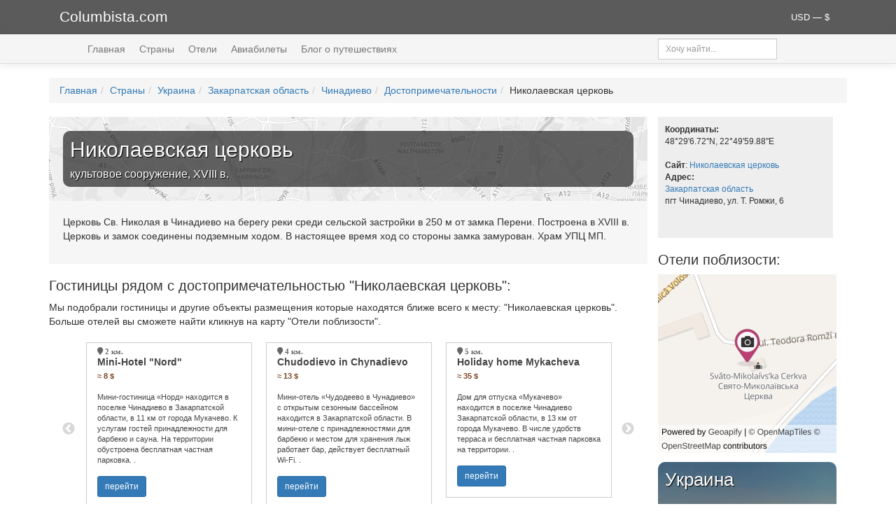

--- FILE ---
content_type: text/html; charset=UTF-8
request_url: https://www.columbista.com/ru/showplace/chinadiyevo-nikolaevskaia-tcerkov
body_size: 9643
content:
    <!DOCTYPE html>
    <html lang="ru-RU" prefix="og: https://ogp.me/ns# article: https://ogp.me/ns/article# profile: https://ogp.me/ns/profile# fb: https://ogp.me/ns/fb#">
    <head>
        <meta charset="UTF-8">
        <meta name="viewport" content="width=device-width, initial-scale=1">
        <meta name="csrf-param" content="_csrf">
<meta name="csrf-token" content="Gr-n71RULkgGWgjtT_6HfSGxmGj-oeGzAtGKiAf8BZZL_JWXMRlNAVI9e4QjlfEKe_jCKZTljsFH_M_9cspA1A==">
        <title>Николаевская церковь (культовое сооружение, XVIII в.) Чинадиево, Украина — описание достопримечательности, гостиницы и отели рядом, адрес, координаты, фотографии</title>
        <link rel="icon" type="image/x-icon" href="/favicon.ico">
        <link rel="alternate" type="application/rss+xml"
              title="Последние статьи Columbista.com" href="/rss">
        <meta property="fb:app_id" content="1527843540858095">
        <meta property="fb:pages" content="516785735153013">
        <meta property="og:site_name" content="Columbista">
        <meta property="twitter:site" content="@columbista">

        <!-- Google tag (gtag.js) -->
        <script async src="https://www.googletagmanager.com/gtag/js?id=UA-8737052-15"></script>
        <script>
            window.dataLayer = window.dataLayer || [];
            function gtag(){dataLayer.push(arguments);}
            gtag('js', new Date());

            gtag('config', 'UA-8737052-15');
        </script>

        <meta name="description" content="Николаевская церковь (культовое сооружение, XVIII в.) - достопримечательность, отели и гостиницы рядом, фотографии, адрес, карта, координаты. Украина, Закарпатская область, Чинадиево">
<meta name="keywords" content="Николаевская церковь Чинадиево Украина Закарпатская область отели рядом гостиницы  описание достопримечательность фотографии маршруты информация карта координаты адрес фото">
<meta property="og:type" content="article">
<meta property="og:url" content="https://www.columbista.com/ru/showplace/chinadiyevo-nikolaevskaia-tcerkov">
<meta property="og:title" content="Николаевская церковь (культовое сооружение, XVIII в.) Чинадиево, Украина">
<meta property="og:description" content="Николаевская церковь (культовое сооружение, XVIII в.) - достопримечательность, отели и гостиницы рядом, фотографии, адрес, карта, координаты. Украина, Закарпатская область, Чинадиево">
<meta property="article:author" content="https://www.facebook.com/columbista/">
<meta property="twitter:type" content="article">
<meta property="twitter:card" content="summary_large_image">
<meta property="twitter:title" content="Николаевская церковь (культовое сооружение, XVIII в.) Чинадиево, Украина">
<meta property="twitter:description" content="Николаевская церковь (культовое сооружение, XVIII в.) - достопримечательность, отели и гостиницы рядом, фотографии, адрес, карта, координаты. Украина, Закарпатская область, Чинадиево">
<link href="https://www.columbista.com/ru/showplace/chinadiyevo-nikolaevskaia-tcerkov" rel="canonical">
<link href="https://use.fontawesome.com/releases/v5.9.0/css/all.css" rel="stylesheet">
<link href="/assets/css-compress/9b2369a89aabbc2934a024cb20253332.css?v=1746560857" rel="stylesheet">
<script src="/assets/js-compress/bc5dd15369493ac535733b0be0ed9ef8.js?v=1746560857"></script>
<script>var mapType="pois";var mapCenterLatitude="48.48520000";var mapCenterLongitude="22.83330000";var poiTitle="Николаевская церковь";var poiDescription="культовое сооружение, XVIII в.";var bookingUid="851003";var dataUrl="/ru/map/hotels-by-coords?latitude=48.48520000&longitude=22.83330000&langId=1&limit=100";</script>    </head>
    <body>
        <div class="wrap">
        <!--noindex-->
        <div class="header_logo">
            <div class="container">
                <div class="col-md-6 col-sm-9 col-xs-7">
                    <a id="logo" href="/" rel="nofollow">Columbista.com</a>                </div>
                <div class="col-md-6 col-sm-3 col-xs-5">
                    <div class="currency_selector dropdown">
                        <div>
                        <a class="dropdown-toggle" data-toggle="dropdown" href="#" role="button" aria-haspopup="true" aria-expanded="false">
                            USD — $                        </a>
                        <ul class="dropdown-menu dropdown-menu-right currenciesMenu">

                                                            <li id="BYN" >
                                    <b>BYN</b> — BYN                                </li>
                                                            <li id="EUR" >
                                    <b>EUR</b> — €                                </li>
                                                            <li id="RUB" >
                                    <b>RUB</b> — руб.                                </li>
                                                            <li id="UAH" >
                                    <b>UAH</b> — грн.                                </li>
                                                            <li id="USD" class="active">
                                    <b>USD</b> — $                                </li>
                            
                        </ul>
                        </div>
                    </div>
                </div>
            </div>
        </div>
        <!--/noindex-->

        <div class="main-container">

            <div class="header-menu">
                <div class="container">
                    <div class="col-lg-9 col-md-8 col-sm-8 col-xs-12">
                        <ul class="main-menu" id="mainMenu" itemscope="itemscope" itemtype="http://schema.org/SiteNavigationElement">
                            <li><a href="/" rel="nofollow">Главная</a></li>
                            <li><a href="/ru/countries" rel="nofollow">Страны</a></li>
                            <li><a href="/ru/hotels" rel="nofollow">Отели</a></li>
                            <li><a href="/ru/aviatickets" rel="nofollow">Авиабилеты</a></li>
                            <li><a href="/ru/blog" rel="nofollow">Блог о путешествиях</a></li>
                        </ul>
                    </div>
                    <div class="col-lg-3 col-md-4 col-sm-4 hidden-xs">

                        <div class="input-group input-group-sm search">
                            <input type="text" class="form-control" id="header_search" placeholder="Хочу найти...">
                        </div>

                    </div>

                </div>
            </div>

            <br>
            <div class="container">

                
                <ul class="breadcrumb" itemscope="" itemtype="http://schema.org/BreadcrumbList"><li itemprop="itemListElement" itemscope itemtype="http://schema.org/ListItem"><span itemprop="name"><a href="/" rel="nofollow">Главная</a></span><meta itemprop="position" content="1" /><link itemprop="item" href="https://www.columbista.com" /></li><li itemprop="itemListElement" itemscope itemtype="http://schema.org/ListItem"><span itemprop="name"><a href="/ru/countries" rel="nofollow">Страны</a></span><meta itemprop="position" content="2" /><link itemprop="item" href="https://www.columbista.com/ru/countries" /></li><li itemprop="itemListElement" itemscope itemtype="http://schema.org/ListItem"><span itemprop="name"><a href="/ru/country/ukraine">Украина</a></span><meta itemprop="position" content="3" /><link itemprop="item" href="https://www.columbista.com/ru/country/ukraine" /></li><li itemprop="itemListElement" itemscope itemtype="http://schema.org/ListItem"><span itemprop="name"><a href="/ru/cities/zakarpatskaya-oblast" rel="nofollow">Закарпатская область</a></span><meta itemprop="position" content="4" /><link itemprop="item" href="https://www.columbista.com/ru/cities/zakarpatskaya-oblast" /></li><li itemprop="itemListElement" itemscope itemtype="http://schema.org/ListItem"><span itemprop="name"><a href="/ru/city/chinadiyevo" rel="nofollow">Чинадиево</a></span><meta itemprop="position" content="5" /><link itemprop="item" href="https://www.columbista.com/ru/city/chinadiyevo" /></li><li itemprop="itemListElement" itemscope itemtype="http://schema.org/ListItem"><span itemprop="name"><a href="/ru/showplaces/chinadiyevo" rel="nofollow">Достопримечательности</a></span><meta itemprop="position" content="6" /><link itemprop="item" href="https://www.columbista.com/ru/showplaces/chinadiyevo" /></li><li itemprop="itemListElement" itemscope itemtype="http://schema.org/ListItem"><span itemprop="name">Николаевская церковь</span><meta itemprop="position" content="7" /><link itemprop="item" href="https://www.columbista.com/ru/showplace/chinadiyevo-nikolaevskaia-tcerkov" /></li></ul>                            </div>

            
<div class="main-object-view">
    <div itemscope itemtype="http://schema.org/TouristAttraction">

        <div class="container">
            <div class="col-md-9">
                <div class="row poi-desc-block">

                    
                    <div class="poi-page-header">
                        <div class="title">
                            <h1><span itemprop="name">Николаевская церковь</span></h1>
                                                            <h2>культовое сооружение, XVIII в.</h2>
                                                    </div>
                    </div>

                    
                    <div itemscope itemprop="containedInPlace" itemtype="http://schema.org/City">
                        <meta itemprop="name" content="Чинадиево">
                        <meta itemprop="address" content="Украина, Чинадиево">
                        <meta itemprop="isAccessibleForFree" content="true">
                        <meta itemprop="publicAccess" content="true">
                        <meta itemprop="smokingAllowed" content="true">
                        <link itemprop="url" href="https://www.columbista.com/ru/city/chinadiyevo">
                    </div>

                    <div itemprop="description" class="description">
                        <p>Церковь Св. Николая в Чинадиево на берегу реки среди сельской застройки в 250 м от замка Перени. Построена в XVIII в. Церковь и замок соединены подземным ходом. В настоящее время ход со стороны замка замурован. Храм УПЦ МП.</p>
                        
                    
                    </div>

                </div>


                

                                    <div class="row nearestHotels">
                        <h3>Гостиницы рядом с достопримечательностью "Николаевская церковь":</h3>
                        Мы подобрали гостиницы и другие объекты размещения которые находятся ближе всего к месту: "Николаевская церковь". Больше отелей вы сможете найти кликнув на карту "Отели поблизости".<br><br>

                        <!--noindex-->
                        <div class="hotelsCarousel">
                                                            <div class="nearest-hotel-block">
                                    <a href="http://www.booking.com/hotel/ua/mini-quot-nord-quot.html?aid=851003&label=sp_chinadiyevo-nikolaevskaia-tcerkov" target="_blank" rel="nofollow" class="nearestHotelsLink">

                                        <i class="fa fa-map-marker" aria-hidden="true"> 2 км.</i>
                                        
                                        <h5>Mini-Hotel "Nord"</h5>

                                                                                <b>≈ 8 $</b><br><br>
                                        <span class="description">
                                                                                    Мини-гостиница «Норд» находится в поселке Чинадиево в Закарпатской области, в 11 км от города Мукачево.  К услугам гостей принадлежности для барбекю и сауна.  На территории обустроена бесплатная частная парковка. .                                                                                 </span><br><br>

                                        <span class="btn btn-primary btn-sm">перейти</span>
                                    </a>
                                </div>
                                                            <div class="nearest-hotel-block">
                                    <a href="http://www.booking.com/hotel/ua/chudodievo-in-chynadievo.html?aid=851003&label=sp_chinadiyevo-nikolaevskaia-tcerkov" target="_blank" rel="nofollow" class="nearestHotelsLink">

                                        <i class="fa fa-map-marker" aria-hidden="true"> 4 км.</i>
                                        
                                        <h5>Chudodievo in Chynadievo</h5>

                                                                                <b>≈ 13 $</b><br><br>
                                        <span class="description">
                                                                                    Мини-отель «Чудодеево в Чунадиево» с открытым сезонным бассейном находится в Закарпатской области.  В мини-отеле с принадлежностями для барбекю и местом для хранения лыж работает бар, действует бесплатный Wi-Fi. .                                                                                 </span><br><br>

                                        <span class="btn btn-primary btn-sm">перейти</span>
                                    </a>
                                </div>
                                                            <div class="nearest-hotel-block">
                                    <a href="http://www.booking.com/hotel/ua/holiday-home-mykacheva.html?aid=851003&label=sp_chinadiyevo-nikolaevskaia-tcerkov" target="_blank" rel="nofollow" class="nearestHotelsLink">

                                        <i class="fa fa-map-marker" aria-hidden="true"> 5 км.</i>
                                        
                                        <h5>Holiday home Mykacheva</h5>

                                                                                <b>≈ 35 $</b><br><br>
                                        <span class="description">
                                                                                    Дом для отпуска «Мукачево» находится в поселке Чинадиево Закарпатской области, в 13 км от города Мукачево.  В числе удобств терраса и бесплатная частная парковка на территории. .                                                                                 </span><br><br>

                                        <span class="btn btn-primary btn-sm">перейти</span>
                                    </a>
                                </div>
                                                            <div class="nearest-hotel-block">
                                    <a href="http://www.booking.com/hotel/ua/zakarpatskiy-oazis.html?aid=851003&label=sp_chinadiyevo-nikolaevskaia-tcerkov" target="_blank" rel="nofollow" class="nearestHotelsLink">

                                        <i class="fa fa-map-marker" aria-hidden="true"> 5 км.</i>
                                        
                                        <h5>Zakarpatskiy Oazis</h5>

                                                                                <b>≈ 7 $</b><br><br>
                                        <span class="description">
                                                                                    Гостиница «Закарпатский Оазис» разместилась в Карпатах, менее чем в 3 минутах ходьбы от санатория «Карпаты», где проводится широкий спектр медицинских и оздоровительных процедур. .                                                                                 </span><br><br>

                                        <span class="btn btn-primary btn-sm">перейти</span>
                                    </a>
                                </div>
                                                            <div class="nearest-hotel-block">
                                    <a href="http://www.booking.com/hotel/ua/at-john-s.html?aid=851003&label=sp_chinadiyevo-nikolaevskaia-tcerkov" target="_blank" rel="nofollow" class="nearestHotelsLink">

                                        <i class="fa fa-map-marker" aria-hidden="true"> 5 км.</i>
                                        
                                        <h5>At John's</h5>

                                                                                <b>≈ 9 $</b><br><br>
                                        <span class="description">
                                                                                    Отель «У Джона» расположен в селе Карпаты Закарпатской области, в 15 км от города Мукачево.  К услугам гостей сауна, крытый бассейн и ресторан.  Кроме того, на территории этой гостиницы работает бесплатный Wi-Fi и обустроена бесплатная частная. . . .                                                                                 </span><br><br>

                                        <span class="btn btn-primary btn-sm">перейти</span>
                                    </a>
                                </div>
                                                            <div class="nearest-hotel-block">
                                    <a href="http://www.booking.com/hotel/ua/cottage-5.html?aid=851003&label=sp_chinadiyevo-nikolaevskaia-tcerkov" target="_blank" rel="nofollow" class="nearestHotelsLink">

                                        <i class="fa fa-map-marker" aria-hidden="true"> 5 км.</i>
                                        
                                        <h5>Cottage 5</h5>

                                                                                <b>≈ 6 $</b><br><br>
                                        <span class="description">
                                                                                    Апартаменты Cottage 5 расположены в Карпатах, в 15 км от города Мукачево и в 13 км от поселка Поляна.   В числе удобств некоторых апартаментов — кухня с холодильником и плитой.   На территории обустроен пункт проката велосипедов. .                                                                                 </span><br><br>

                                        <span class="btn btn-primary btn-sm">перейти</span>
                                    </a>
                                </div>
                                                            <div class="nearest-hotel-block">
                                    <a href="http://www.booking.com/hotel/ua/troyanda-karpat-mukacheve.html?aid=851003&label=sp_chinadiyevo-nikolaevskaia-tcerkov" target="_blank" rel="nofollow" class="nearestHotelsLink">

                                        <i class="fa fa-map-marker" aria-hidden="true"> 5 км.</i>
                                        
                                        <h5>Troyanda Karpat</h5>

                                                                                <b>≈ 23 $</b><br><br>
                                        <span class="description">
                                                                                    Комплекс «Троянда Карпат» расположен в поселке Карпаты, в 500 метрах от знаменитого замка Шенборнов.  К услугам гостей спа-салон и оздоровительный центр с крытым бассейном, сауной и фитнес-центром. .                                                                                 </span><br><br>

                                        <span class="btn btn-primary btn-sm">перейти</span>
                                    </a>
                                </div>
                                                            <div class="nearest-hotel-block">
                                    <a href="http://www.booking.com/hotel/ua/synyatska-perlyna.html?aid=851003&label=sp_chinadiyevo-nikolaevskaia-tcerkov" target="_blank" rel="nofollow" class="nearestHotelsLink">

                                        <i class="fa fa-map-marker" aria-hidden="true"> 9 км.</i>
                                        
                                        <h5>Synyatska Perlyna</h5>

                                                                                <b>≈ 12 $</b><br><br>
                                        <span class="description">
                                                                                    Этот загородный дом находится в Синяке.  В загородном доме Synyatska Perlyna к вашим услугам бесплатный Wi-Fi, баня, паровая сауна и ресторан.   Номера в загородном доме Synyatska Perlyna оформлены в классическом стиле. .                                                                                 </span><br><br>

                                        <span class="btn btn-primary btn-sm">перейти</span>
                                    </a>
                                </div>
                                                            <div class="nearest-hotel-block">
                                    <a href="http://www.booking.com/hotel/ua/prolisok-mukacheve.html?aid=851003&label=sp_chinadiyevo-nikolaevskaia-tcerkov" target="_blank" rel="nofollow" class="nearestHotelsLink">

                                        <i class="fa fa-map-marker" aria-hidden="true"> 9 км.</i>
                                        
                                        <h5>Prolisok</h5>

                                                                                <b>≈ 5 $</b><br><br>
                                        <span class="description">
                                                                                    Гостевой дом «Пролисок» находится в селе Синяк, в 17 км от города Мукачево.  На территории есть ресторан и бесплатная частная парковка.   Номера оснащены чайником и телевизором с плоским экраном. .                                                                                 </span><br><br>

                                        <span class="btn btn-primary btn-sm">перейти</span>
                                    </a>
                                </div>
                                                            <div class="nearest-hotel-block">
                                    <a href="http://www.booking.com/hotel/ua/villa-u-tsymbora.html?aid=851003&label=sp_chinadiyevo-nikolaevskaia-tcerkov" target="_blank" rel="nofollow" class="nearestHotelsLink">

                                        <i class="fa fa-map-marker" aria-hidden="true"> 10 км.</i>
                                        
                                        <h5>Villa U Tsymbora</h5>

                                                                                <b>≈ 19 $</b><br><br>
                                        <span class="description">
                                                                                    Эта двухуровневый дом для отпуска находится в окружении леса, в 12 км от Мукачево и в 600 метрах от лыжных склонов горы Синяк.  К услугам гостей сауна и терраса с принадлежностями для барбекю. .                                                                                 </span><br><br>

                                        <span class="btn btn-primary btn-sm">перейти</span>
                                    </a>
                                </div>
                                                    </div>
                        <span class="nearestHotelsLinks hidden-xs">
                            Booking.com: <a href="/ru/blog/kak-samomu-zabronirovat-nomer-v-gostinitse-cherez-internet" target="_blank">Как самому забронировать номер?</a> |
                            <a href="/ru/blog/chasto-zadavaemye-voprosy-po-bronirovaniju-nomerov-v-oteljah-cherez-bookingcom" target="_blank">Популярные вопросы по бронированию.</a>                        </span>
                        <!--/noindex-->
                    </div>
                
                <p>&nbsp;</p>
                

                <div class="row">

                    <h3>Ближайшие достопримечательности:</h3><a href="/ru/showplace/ilinskaia-tcerkov" rel="nofollow"><div class="col-lg-4 col-md-6 col-sm-6"><div class="main-poi-badge"><div class="transparency"></div><div class="object-description">Ильинская церковь<div class="small"><br>Чинадиево: культовое сооружение, XIV в. </div></div></div></div></a>

<a href="/ru/showplace/zamok-sent-miklosh" rel="nofollow"><div class="col-lg-4 col-md-6 col-sm-6"><div class="main-poi-badge"><div class="transparency"></div><div class="object-description">Замок Сент-Миклош<div class="small"><br>Чинадиево: фортификационное сооружение, XV в. </div></div></div></div></a>

<a href="/ru/showplace/vodopad-skakalo" rel="nofollow"><div class="col-lg-4 col-md-6 col-sm-6"><div class="main-poi-badge" style="background: url(//st-img.columbista.com/data/poi/vodopad-skakalo/middle_vodopad-skakalo.jpg) center center no-repeat; background-size: cover"><div class="transparency"></div><div class="object-description">Водопад Скакало<div class="small"><br>Чинадиево: памятник природы  </div></div></div></div></a>

<a href="/ru/showplace/zamok-shenbornov" rel="nofollow"><div class="col-lg-4 col-md-6 col-sm-6"><div class="main-poi-badge" style="background: url(//st-img.columbista.com/data/poi/zamok-shenbornov/middle_zamok-shenbornov.jpg) center center no-repeat; background-size: cover"><div class="transparency"></div><div class="object-description">Замок Шенборнов<div class="small"><br>Чинадиево: дворец/усадьба, 1890-95 гг. </div></div></div></div></a>

<a href="/ru/showplace/medovyi-dom" rel="nofollow"><div class="col-lg-4 col-md-6 col-sm-6"><div class="main-poi-badge"><div class="transparency"></div><div class="object-description">Медовый дом<div class="small"><br>Мукачево: музей, 2010 г. </div></div></div></div></a>

<a href="/ru/showplace/mukachevo-sviato-nikolaevskii-monastyr" rel="nofollow"><div class="col-lg-4 col-md-6 col-sm-6"><div class="main-poi-badge" style="background: url(//st-img.columbista.com/data/poi/mukachevo-sviato-nikolaevskii-monastyr/middle_mukachevo-sviato-nikolaevskii-monastyr.jpg) center center no-repeat; background-size: cover"><div class="transparency"></div><div class="object-description">Свято-Николаевский монастырь<div class="small"><br>Мукачево: культовое сооружение, 1360 г. </div></div></div></div></a>

                </div>

                <!--noindex-->
                                <p>&nbsp;</p>
                    <script src="https://c11.travelpayouts.com/content?promo_id=1499&shmarker=89669.poicontextwidget&order=top&num=3&widget_template=horizontal&width=100%25&bg_color=&logo=false&widgetbar=false&widgetbar_delay=&widgetbar_position=top&powered_by=false" charset="utf-8" async></script>
                <p>&nbsp;</p>
                
                <p>&nbsp;</p>
                <!--/noindex-->
            </div>

            <div class="col-md-3">
                
                <div class="poi-info">
                    <b>Координаты:</b><br>
                                <div itemprop="geo" itemscope itemtype="http://schema.org/GeoCoordinates">
                                    48°29'6.72''N, 22°49'59.88''E
                                    <meta itemprop="latitude" content="48.48520000">
                                    <meta itemprop="longitude" content="22.83330000">
                                </div><br>
                                                                            <!--noindex--><b>Сайт</b>: <a href="/ru/away/poi/chinadiyevo-nikolaevskaia-tcerkov" rel="nofollow" target="_blank">Николаевская церковь</a>                        <link itemprop="url" href="http://chinadievo.church.ua/">
                        <!--/noindex--><br>
                                        
                    
                    <b>Адрес:</b><br>
                                <div itemprop="address" itemscope itemtype="http://schema.org/PostalAddress"><a href="/ru/cities/zakarpatskaya-oblast">Закарпатская область</a><br>
                                    <span itemprop="addressLocality">пгт Чинадиево, ул. Т. Ромжи, 6</span>
                                </div>
                                <br><br>
                                    </div>

                
                                    <!--noindex-->
                    <div class="map-poi-view map-clicked" data-toggle="modal" data-target=".bs-modal-lg">
                        <h3>Отели поблизости:</h3>
                        <img
                                alt="Отели поблизости"
                                title="Отели поблизости"
                                loading="lazy"
                                height="255" width="255"
                                src="https://maps.geoapify.com/v1/staticmap?style=osm-bright&width=255&height=255&center=lonlat:22.83330000,48.48520000&marker=lonlat:22.83330000,48.48520000;type:awesome;color:%23bb3f73;size:large;icon:camera&zoom=16&scaleFactor=2&apiKey=2759a51201574deaad5d858ca444bb34">
                    </div>

                    <div class="modal fade bs-modal-lg" id="mapModal" tabindex="-1" role="dialog">
                        <div class="modal-dialog modal-lg" role="document">
                            <div class="modal-content">
                                <div class="modal-header">
                                    <button type="button" class="close" data-dismiss="modal" aria-label="Close"><span aria-hidden="true">&times;</span></button>
                                    <h4 class="modal-title">Николаевская церковь. Карта отелей поблизости.</h4>
                                </div>
                                <div class="modal-body" id="mapContent">
                                </div>
                                <div class="modal-footer">
                                    <button type="button" class="btn btn-default" data-dismiss="modal">Закрыть</button>
                                </div>
                            </div>
                        </div>
                    </div>

                    <!--/noindex-->
                
                <div class="countryBadge">
                    <a href="/ru/country/ukraine" rel="nofollow"><div class=""><div class="main-country-badge" style="background: url(//st-img.columbista.com/data/country/ukraine/middle_ukraine.jpg) center center no-repeat; background-size: cover"><div class="transparency"></div><div class="object-description">Украина<div class="small"><br> Городов: 434 <br> Достопримечательностей: 1641 </div></div></div></div></a>                </div>

                <!--noindex-->
                
                <br>

                                    <div class="airports-block">
                        <h5><i class="fa fa-plane"></i> БЛИЖАЙШИЕ АЭРОПОРТЫ</h5>

                        <ul>
                                                            <li><a href="/ru/airport/uzhhorod">Ужгород (Ужгород) <i>&asymp;&nbsp;57&nbsp;км.</i></a></li>
                                                            <li><a href="/ru/airport/lviv-danylo-halytskyi">Междунарoдный аэропорт «Львов» имени Даниила Галицкого («Скнилов») (Львов) <i>&asymp;&nbsp;221&nbsp;км.</i></a></li>
                                                            <li><a href="/ru/airport/ivano-frankivsk">Международный аэропорт Ивано-Франковск (Ивано-Франковск) <i>&asymp;&nbsp;255&nbsp;км.</i></a></li>
                                                            <li><a href="/ru/airport/chernivtsi">Международный аэропорт Черновцы (Черновцы) <i>&asymp;&nbsp;392&nbsp;км.</i></a></li>
                                                            <li><a href="/ru/airport/rivne-international-airport">Междунарoдный аэропорт "Ровно" (Ровно) <i>&asymp;&nbsp;425&nbsp;км.</i></a></li>
                                                    </ul>

                    </div>
                                <!--/noindex-->

                                    <div class="more-by-theme">
                        <a href="/ru/blog/tag/ukraine"><h5><i class="fa fa-pencil-square-o"></i> Украина в блоге</h5></a>
                        <ul>
                                                            <li><a href="/ru/blog/luchshie-pljazhi-odessy-platnye-i-besplatnye-gorodskie-i-prigorodnye-oteli-u-morja">
                                        Где купаться и загорать в Одессе: лучшие городские и пригородные пляжи<br>

                                                                                    <img src="/data/blog/318/small_luchshie-pljazhi-odessy-platnye-i-besplatnye-gorodskie-i-prigorodnye-oteli-u-morja.jpg"
                                                 alt="Лучшие пляжи Одессы: платные и бесплатные, городские и пригородные, отели у моря"
                                                 loading="lazy"
                                                 class="image">
                                                                            </a></li>
                                                            <li><a href="/ru/blog/na-mashine-cherez-5-stran-ukraina-slovakija-avstrija-vengrija-rumynija-den-7-mukachevo">
                                        На машине через 5 стран: Украина, Словакия, Австрия, Венгрия, Румыния. День 7: Мукачево<br>

                                                                                    <img src="/data/blog/298/small_na-mashine-cherez-5-stran-ukraina-slovakija-avstrija-vengrija-rumynija-den-7-mukachevo.jpg"
                                                 alt="На машине через 5 стран: Украина, Словакия, Австрия, Венгрия, Румыния. День 7: Мукачево"
                                                 loading="lazy"
                                                 class="image">
                                                                            </a></li>
                                                            <li><a href="/ru/blog/na-mashine-cherez-5-stran-ukraina-slovakija-avstrija-vengrija-rumynija-den-1-uzhgorod">
                                        На машине через 5 стран: Украина, Словакия, Австрия, Венгрия, Румыния. День 1: Ужгород<br>

                                                                                    <img src="/data/blog/270/small_na-mashine-cherez-5-stran-ukraina-slovakija-avstrija-vengrija-rumynija-den-1-uzhgorod.jpg"
                                                 alt="На машине через 5 стран: Украина, Словакия, Австрия, Венгрия, Румыния. День 1: Ужгород"
                                                 loading="lazy"
                                                 class="image">
                                                                            </a></li>
                                                    </ul>
                    </div>
                
                <!--noindex-->
                <div class="copyright">
                    При копировании любой информации активная ссылка на источник обязательна.
                </div>
                <!--/noindex-->
            </div>
        </div>
    </div>
</div>

            <br>
        </div>

    </div>


    <footer class="footer">
        <div class="container">
            <div class="col-lg-5">&copy; Columbista.com 2015 — 2026<br>
                <span class="footer-small">Сайт о путешествиях и для путешественников.</span><br>
                <!--noindex-->
                <a href="mailto:info@columbista.com">info@columbista.com</a>
                <br><br>


                <a href="https://vk.com/columbista" title="Мы в Вконтакте" rel="nofollow" class="social-list vkontakte" target="_blank"></a>
                <a href="https://www.facebook.com/columbista/" title="Мы в Facebook" rel="nofollow" class="social-list facebook" target="_blank"></a>
                <a href="https://www.ok.ru/columbista" title="Мы в Одноклассниках" rel="nofollow" class="social-list ok" target="_blank"></a>

                <br><br><br>

                <a href="/ru/privacy-policy" rel="nofollow">Политика конфиденциальности</a>
                <!--/noindex-->
            </div>

            <!--noindex-->
            <div class="col-lg-3">
                <b>Билеты:</b>
                <ul>
                    <li><a href="https://www.aviasales.ru/?marker=89669.footer" target="_blank" rel="nofollow">На самолет</a></li>
                    <li><a href="https://poezd.tp.st/tfJQqHSD" target="_blank" rel="nofollow">На поезд</a></li>
                    <li><a href="https://tutu.tp.st/5pVyg25z" target="_blank" rel="nofollow">На автобус</a></li>
                </ul>

                <b>Транспорт:</b>
                <ul>
                    <li><a href="https://localrent.tp.st/BiVxL5Yo" target="_blank" rel="nofollow">Аренда авто</a></li>
                    <li><a href="https://c1.travelpayouts.com/click?shmarker=89669.footer&promo_id=557&source_type=link&type=click" target="_blank" rel="nofollow">Трансфер из или в аэропорт</a></li>
                </ul>
            </div>

            <div class="col-lg-3">
                <b>Жилье:</b>
                <ul>
                    <li><a href="https://www.booking.com/index.html?aid=851003" target="_blank" rel="nofollow">Гостиницы и отели</a></li>
                </ul>

                <b>Другое:</b>
                <ul>
                    <li><a href="https://c43.travelpayouts.com/click?shmarker=89669.footer&promo_id=1094&source_type=customlink&type=click&custom_url=http%3A%2F%2Fwww.onlinetours.ru%2F" target="_blank" rel="nofollow">Готовые туры</a></li>
                    <li><a href="https://c21.travelpayouts.com/click?shmarker=89669.footer&promo_id=656&source_type=customlink&type=click&custom_url=https%3A%2F%2Fwww.sputnik8.com%2F" target="_blank" rel="nofollow">Экскурсии</a></li>
                    <li><a href="https://c55.travelpayouts.com/click?shmarker=89669.footer&promo_id=1588&source_type=customlink&type=click&custom_url=http%3A%2F%2Fwww.tripinsurance.ru%2F" target="_blank" rel="nofollow">Страховки</a></li>
                </ul>
            </div>
            <!--/noindex-->
        </div>
    </footer>

    <!--noindex-->

        <!--/noindex-->

    <script src="https://maps.googleapis.com/maps/api/js?key=AIzaSyAc3mLNR28AULSuuKFEhf0IabQIHpnAYKA&amp;language=ru&amp;version=3.1.18"></script>
<script src="/assets/js-compress/f9c6ae9619b0104187af375c826f77fa.js?v=1746560857"></script>    </body>
    </html>


--- FILE ---
content_type: application/javascript
request_url: https://www.columbista.com/assets/js-compress/f9c6ae9619b0104187af375c826f77fa.js?v=1746560857
body_size: 587636
content:
/*!
 * Lightbox v2.11.4
 * by Lokesh Dhakar
 *
 * More info:
 * http://lokeshdhakar.com/projects/lightbox2/
 *
 * Copyright Lokesh Dhakar
 * Released under the MIT license
 * https://github.com/lokesh/lightbox2/blob/master/LICENSE
 *
 * @preserve
 */
(function(root,factory){if(typeof define==='function'&&define.amd){define(['jquery'],factory);}else if(typeof exports==='object'){module.exports=factory(require('jquery'));}else{root.lightbox=factory(root.jQuery);}}(this,function($){function Lightbox(options){this.album=[];this.currentImageIndex=void 0;this.init();this.options=$.extend({},this.constructor.defaults);this.option(options);}
Lightbox.defaults={albumLabel:'Image %1 of %2',alwaysShowNavOnTouchDevices:false,fadeDuration:600,fitImagesInViewport:true,imageFadeDuration:600,positionFromTop:50,resizeDuration:700,showImageNumberLabel:true,wrapAround:false,disableScrolling:false,sanitizeTitle:false};Lightbox.prototype.option=function(options){$.extend(this.options,options);};Lightbox.prototype.imageCountLabel=function(currentImageNum,totalImages){return this.options.albumLabel.replace(/%1/g,currentImageNum).replace(/%2/g,totalImages);};Lightbox.prototype.init=function(){var self=this;$(document).ready(function(){self.enable();self.build();});};Lightbox.prototype.enable=function(){var self=this;$('body').on('click','a[rel^=lightbox], area[rel^=lightbox], a[data-lightbox], area[data-lightbox]',function(event){self.start($(event.currentTarget));return false;});};Lightbox.prototype.build=function(){if($('#lightbox').length>0){return;}
var self=this;$('<div id="lightboxOverlay" tabindex="-1" class="lightboxOverlay"></div><div id="lightbox" tabindex="-1" class="lightbox"><div class="lb-outerContainer"><div class="lb-container"><img class="lb-image" src="[data-uri]" alt=""/><div class="lb-nav"><a class="lb-prev" role="button" tabindex="0" aria-label="Previous image" href="" ></a><a class="lb-next" role="button" tabindex="0" aria-label="Next image" href="" ></a></div><div class="lb-loader"><a class="lb-cancel" role="button" tabindex="0"></a></div></div></div><div class="lb-dataContainer"><div class="lb-data"><div class="lb-details"><span class="lb-caption"></span><span class="lb-number"></span></div><div class="lb-closeContainer"><a class="lb-close" role="button" tabindex="0"></a></div></div></div></div>').appendTo($('body'));this.$lightbox=$('#lightbox');this.$overlay=$('#lightboxOverlay');this.$outerContainer=this.$lightbox.find('.lb-outerContainer');this.$container=this.$lightbox.find('.lb-container');this.$image=this.$lightbox.find('.lb-image');this.$nav=this.$lightbox.find('.lb-nav');this.containerPadding={top:parseInt(this.$container.css('padding-top'),10),right:parseInt(this.$container.css('padding-right'),10),bottom:parseInt(this.$container.css('padding-bottom'),10),left:parseInt(this.$container.css('padding-left'),10)};this.imageBorderWidth={top:parseInt(this.$image.css('border-top-width'),10),right:parseInt(this.$image.css('border-right-width'),10),bottom:parseInt(this.$image.css('border-bottom-width'),10),left:parseInt(this.$image.css('border-left-width'),10)};this.$overlay.hide().on('click',function(){self.end();return false;});this.$lightbox.hide().on('click',function(event){if($(event.target).attr('id')==='lightbox'){self.end();}});this.$outerContainer.on('click',function(event){if($(event.target).attr('id')==='lightbox'){self.end();}
return false;});this.$lightbox.find('.lb-prev').on('click',function(){if(self.currentImageIndex===0){self.changeImage(self.album.length-1);}else{self.changeImage(self.currentImageIndex-1);}
return false;});this.$lightbox.find('.lb-next').on('click',function(){if(self.currentImageIndex===self.album.length-1){self.changeImage(0);}else{self.changeImage(self.currentImageIndex+1);}
return false;});this.$nav.on('mousedown',function(event){if(event.which===3){self.$nav.css('pointer-events','none');self.$lightbox.one('contextmenu',function(){setTimeout(function(){this.$nav.css('pointer-events','auto');}.bind(self),0);});}});this.$lightbox.find('.lb-loader, .lb-close').on('click keyup',function(e){if(e.type==='click'||(e.type==='keyup'&&(e.which===13||e.which===32))){self.end();return false;}});};Lightbox.prototype.start=function($link){var self=this;var $window=$(window);$window.on('resize',$.proxy(this.sizeOverlay,this));this.sizeOverlay();this.album=[];var imageNumber=0;function addToAlbum($link){self.album.push({alt:$link.attr('data-alt'),link:$link.attr('href'),title:$link.attr('data-title')||$link.attr('title')});}
var dataLightboxValue=$link.attr('data-lightbox');var $links;if(dataLightboxValue){$links=$($link.prop('tagName')+'[data-lightbox="'+dataLightboxValue+'"]');for(var i=0;i<$links.length;i=++i){addToAlbum($($links[i]));if($links[i]===$link[0]){imageNumber=i;}}}else{if($link.attr('rel')==='lightbox'){addToAlbum($link);}else{$links=$($link.prop('tagName')+'[rel="'+$link.attr('rel')+'"]');for(var j=0;j<$links.length;j=++j){addToAlbum($($links[j]));if($links[j]===$link[0]){imageNumber=j;}}}}
var top=$window.scrollTop()+this.options.positionFromTop;var left=$window.scrollLeft();this.$lightbox.css({top:top+'px',left:left+'px'}).fadeIn(this.options.fadeDuration);if(this.options.disableScrolling){$('body').addClass('lb-disable-scrolling');}
this.changeImage(imageNumber);};Lightbox.prototype.changeImage=function(imageNumber){var self=this;var filename=this.album[imageNumber].link;var filetype=filename.split('.').slice(-1)[0];var $image=this.$lightbox.find('.lb-image');this.disableKeyboardNav();this.$overlay.fadeIn(this.options.fadeDuration);$('.lb-loader').fadeIn('slow');this.$lightbox.find('.lb-image, .lb-nav, .lb-prev, .lb-next, .lb-dataContainer, .lb-numbers, .lb-caption').hide();this.$outerContainer.addClass('animating');var preloader=new Image();preloader.onload=function(){var $preloader;var imageHeight;var imageWidth;var maxImageHeight;var maxImageWidth;var windowHeight;var windowWidth;$image.attr({'alt':self.album[imageNumber].alt,'src':filename});$preloader=$(preloader);$image.width(preloader.width);$image.height(preloader.height);var aspectRatio=preloader.width / preloader.height;windowWidth=$(window).width();windowHeight=$(window).height();maxImageWidth=windowWidth-self.containerPadding.left-self.containerPadding.right-self.imageBorderWidth.left-self.imageBorderWidth.right-20;maxImageHeight=windowHeight-self.containerPadding.top-self.containerPadding.bottom-self.imageBorderWidth.top-self.imageBorderWidth.bottom-self.options.positionFromTop-70;if(filetype==='svg'){if(aspectRatio>=1){imageWidth=maxImageWidth;imageHeight=parseInt(maxImageWidth / aspectRatio,10);}else{imageWidth=parseInt(maxImageHeight / aspectRatio,10);imageHeight=maxImageHeight;}
$image.width(imageWidth);$image.height(imageHeight);}else{if(self.options.fitImagesInViewport){if(self.options.maxWidth&&self.options.maxWidth<maxImageWidth){maxImageWidth=self.options.maxWidth;}
if(self.options.maxHeight&&self.options.maxHeight<maxImageHeight){maxImageHeight=self.options.maxHeight;}}else{maxImageWidth=self.options.maxWidth||preloader.width||maxImageWidth;maxImageHeight=self.options.maxHeight||preloader.height||maxImageHeight;}
if((preloader.width>maxImageWidth)||(preloader.height>maxImageHeight)){if((preloader.width / maxImageWidth)>(preloader.height / maxImageHeight)){imageWidth=maxImageWidth;imageHeight=parseInt(preloader.height /(preloader.width / imageWidth),10);$image.width(imageWidth);$image.height(imageHeight);}else{imageHeight=maxImageHeight;imageWidth=parseInt(preloader.width /(preloader.height / imageHeight),10);$image.width(imageWidth);$image.height(imageHeight);}}}
self.sizeContainer($image.width(),$image.height());};preloader.src=this.album[imageNumber].link;this.currentImageIndex=imageNumber;};Lightbox.prototype.sizeOverlay=function(){var self=this;setTimeout(function(){self.$overlay.width($(document).width()).height($(document).height());},0);};Lightbox.prototype.sizeContainer=function(imageWidth,imageHeight){var self=this;var oldWidth=this.$outerContainer.outerWidth();var oldHeight=this.$outerContainer.outerHeight();var newWidth=imageWidth+this.containerPadding.left+this.containerPadding.right+this.imageBorderWidth.left+this.imageBorderWidth.right;var newHeight=imageHeight+this.containerPadding.top+this.containerPadding.bottom+this.imageBorderWidth.top+this.imageBorderWidth.bottom;function postResize(){self.$lightbox.find('.lb-dataContainer').width(newWidth);self.$lightbox.find('.lb-prevLink').height(newHeight);self.$lightbox.find('.lb-nextLink').height(newHeight);self.$overlay.trigger('focus');self.showImage();}
if(oldWidth!==newWidth||oldHeight!==newHeight){this.$outerContainer.animate({width:newWidth,height:newHeight},this.options.resizeDuration,'swing',function(){postResize();});}else{postResize();}};Lightbox.prototype.showImage=function(){this.$lightbox.find('.lb-loader').stop(true).hide();this.$lightbox.find('.lb-image').fadeIn(this.options.imageFadeDuration);this.updateNav();this.updateDetails();this.preloadNeighboringImages();this.enableKeyboardNav();};Lightbox.prototype.updateNav=function(){var alwaysShowNav=false;try{document.createEvent('TouchEvent');alwaysShowNav=(this.options.alwaysShowNavOnTouchDevices)?true:false;}catch(e){}
this.$lightbox.find('.lb-nav').show();if(this.album.length>1){if(this.options.wrapAround){if(alwaysShowNav){this.$lightbox.find('.lb-prev, .lb-next').css('opacity','1');}
this.$lightbox.find('.lb-prev, .lb-next').show();}else{if(this.currentImageIndex>0){this.$lightbox.find('.lb-prev').show();if(alwaysShowNav){this.$lightbox.find('.lb-prev').css('opacity','1');}}
if(this.currentImageIndex<this.album.length-1){this.$lightbox.find('.lb-next').show();if(alwaysShowNav){this.$lightbox.find('.lb-next').css('opacity','1');}}}}};Lightbox.prototype.updateDetails=function(){var self=this;if(typeof this.album[this.currentImageIndex].title!=='undefined'&&this.album[this.currentImageIndex].title!==''){var $caption=this.$lightbox.find('.lb-caption');if(this.options.sanitizeTitle){$caption.text(this.album[this.currentImageIndex].title);}else{$caption.html(this.album[this.currentImageIndex].title);}
$caption.fadeIn('fast');}
if(this.album.length>1&&this.options.showImageNumberLabel){var labelText=this.imageCountLabel(this.currentImageIndex+1,this.album.length);this.$lightbox.find('.lb-number').text(labelText).fadeIn('fast');}else{this.$lightbox.find('.lb-number').hide();}
this.$outerContainer.removeClass('animating');this.$lightbox.find('.lb-dataContainer').fadeIn(this.options.resizeDuration,function(){return self.sizeOverlay();});};Lightbox.prototype.preloadNeighboringImages=function(){if(this.album.length>this.currentImageIndex+1){var preloadNext=new Image();preloadNext.src=this.album[this.currentImageIndex+1].link;}
if(this.currentImageIndex>0){var preloadPrev=new Image();preloadPrev.src=this.album[this.currentImageIndex-1].link;}};Lightbox.prototype.enableKeyboardNav=function(){this.$lightbox.on('keyup.keyboard',$.proxy(this.keyboardAction,this));this.$overlay.on('keyup.keyboard',$.proxy(this.keyboardAction,this));};Lightbox.prototype.disableKeyboardNav=function(){this.$lightbox.off('.keyboard');this.$overlay.off('.keyboard');};Lightbox.prototype.keyboardAction=function(event){var KEYCODE_ESC=27;var KEYCODE_LEFTARROW=37;var KEYCODE_RIGHTARROW=39;var keycode=event.keyCode;if(keycode===KEYCODE_ESC){event.stopPropagation();this.end();}else if(keycode===KEYCODE_LEFTARROW){if(this.currentImageIndex!==0){this.changeImage(this.currentImageIndex-1);}else if(this.options.wrapAround&&this.album.length>1){this.changeImage(this.album.length-1);}}else if(keycode===KEYCODE_RIGHTARROW){if(this.currentImageIndex!==this.album.length-1){this.changeImage(this.currentImageIndex+1);}else if(this.options.wrapAround&&this.album.length>1){this.changeImage(0);}}};Lightbox.prototype.end=function(){this.disableKeyboardNav();$(window).off('resize',this.sizeOverlay);this.$lightbox.fadeOut(this.options.fadeDuration);this.$overlay.fadeOut(this.options.fadeDuration);if(this.options.disableScrolling){$('body').removeClass('lb-disable-scrolling');}};return new Lightbox();}));;;;(function(root,factory){if(typeof define==='function'&&define.amd){define(factory);}else if(typeof exports==='object'){module.exports=factory();}else{root.NProgress=factory();}})(this,function(){var NProgress={};NProgress.version='0.2.0';var Settings=NProgress.settings={minimum:0.08,easing:'ease',positionUsing:'',speed:200,trickle:true,trickleRate:0.02,trickleSpeed:800,showSpinner:true,barSelector:'[role="bar"]',spinnerSelector:'[role="spinner"]',parent:'body',template:'<div class="bar" role="bar"><div class="peg"></div></div><div class="spinner" role="spinner"><div class="spinner-icon"></div></div>'};NProgress.configure=function(options){var key,value;for(key in options){value=options[key];if(value!==undefined&&options.hasOwnProperty(key))Settings[key]=value;}
return this;};NProgress.status=null;NProgress.set=function(n){var started=NProgress.isStarted();n=clamp(n,Settings.minimum,1);NProgress.status=(n===1?null:n);var progress=NProgress.render(!started),bar=progress.querySelector(Settings.barSelector),speed=Settings.speed,ease=Settings.easing;progress.offsetWidth;queue(function(next){if(Settings.positionUsing==='')Settings.positionUsing=NProgress.getPositioningCSS();css(bar,barPositionCSS(n,speed,ease));if(n===1){css(progress,{transition:'none',opacity:1});progress.offsetWidth;setTimeout(function(){css(progress,{transition:'all '+speed+'ms linear',opacity:0});setTimeout(function(){NProgress.remove();next();},speed);},speed);}else{setTimeout(next,speed);}});return this;};NProgress.isStarted=function(){return typeof NProgress.status==='number';};NProgress.start=function(){if(!NProgress.status)NProgress.set(0);var work=function(){setTimeout(function(){if(!NProgress.status)return;NProgress.trickle();work();},Settings.trickleSpeed);};if(Settings.trickle)work();return this;};NProgress.done=function(force){if(!force&&!NProgress.status)return this;return NProgress.inc(0.3+0.5*Math.random()).set(1);};NProgress.inc=function(amount){var n=NProgress.status;if(!n){return NProgress.start();}else{if(typeof amount!=='number'){amount=(1-n)*clamp(Math.random()*n,0.1,0.95);}
n=clamp(n+amount,0,0.994);return NProgress.set(n);}};NProgress.trickle=function(){return NProgress.inc(Math.random()*Settings.trickleRate);};(function(){var initial=0,current=0;NProgress.promise=function($promise){if(!$promise||$promise.state()==="resolved"){return this;}
if(current===0){NProgress.start();}
initial++;current++;$promise.always(function(){current--;if(current===0){initial=0;NProgress.done();}else{NProgress.set((initial-current)/ initial);}});return this;};})();NProgress.render=function(fromStart){if(NProgress.isRendered())return document.getElementById('nprogress');addClass(document.documentElement,'nprogress-busy');var progress=document.createElement('div');progress.id='nprogress';progress.innerHTML=Settings.template;var bar=progress.querySelector(Settings.barSelector),perc=fromStart?'-100':toBarPerc(NProgress.status||0),parent=document.querySelector(Settings.parent),spinner;css(bar,{transition:'all 0 linear',transform:'translate3d('+perc+'%,0,0)'});if(!Settings.showSpinner){spinner=progress.querySelector(Settings.spinnerSelector);spinner&&removeElement(spinner);}
if(parent!=document.body){addClass(parent,'nprogress-custom-parent');}
parent.appendChild(progress);return progress;};NProgress.remove=function(){removeClass(document.documentElement,'nprogress-busy');removeClass(document.querySelector(Settings.parent),'nprogress-custom-parent');var progress=document.getElementById('nprogress');progress&&removeElement(progress);};NProgress.isRendered=function(){return!!document.getElementById('nprogress');};NProgress.getPositioningCSS=function(){var bodyStyle=document.body.style;var vendorPrefix=('WebkitTransform'in bodyStyle)?'Webkit':('MozTransform'in bodyStyle)?'Moz':('msTransform'in bodyStyle)?'ms':('OTransform'in bodyStyle)?'O':'';if(vendorPrefix+'Perspective'in bodyStyle){return'translate3d';}else if(vendorPrefix+'Transform'in bodyStyle){return'translate';}else{return'margin';}};function clamp(n,min,max){if(n<min)return min;if(n>max)return max;return n;}
function toBarPerc(n){return(-1+n)*100;}
function barPositionCSS(n,speed,ease){var barCSS;if(Settings.positionUsing==='translate3d'){barCSS={transform:'translate3d('+toBarPerc(n)+'%,0,0)'};}else if(Settings.positionUsing==='translate'){barCSS={transform:'translate('+toBarPerc(n)+'%,0)'};}else{barCSS={'margin-left':toBarPerc(n)+'%'};}
barCSS.transition='all '+speed+'ms '+ease;return barCSS;}
var queue=(function(){var pending=[];function next(){var fn=pending.shift();if(fn){fn(next);}}
return function(fn){pending.push(fn);if(pending.length==1)next();};})();var css=(function(){var cssPrefixes=['Webkit','O','Moz','ms'],cssProps={};function camelCase(string){return string.replace(/^-ms-/,'ms-').replace(/-([\da-z])/gi,function(match,letter){return letter.toUpperCase();});}
function getVendorProp(name){var style=document.body.style;if(name in style)return name;var i=cssPrefixes.length,capName=name.charAt(0).toUpperCase()+name.slice(1),vendorName;while(i--){vendorName=cssPrefixes[i]+capName;if(vendorName in style)return vendorName;}
return name;}
function getStyleProp(name){name=camelCase(name);return cssProps[name]||(cssProps[name]=getVendorProp(name));}
function applyCss(element,prop,value){prop=getStyleProp(prop);element.style[prop]=value;}
return function(element,properties){var args=arguments,prop,value;if(args.length==2){for(prop in properties){value=properties[prop];if(value!==undefined&&properties.hasOwnProperty(prop))applyCss(element,prop,value);}}else{applyCss(element,args[1],args[2]);}}})();function hasClass(element,name){var list=typeof element=='string'?element:classList(element);return list.indexOf(' '+name+' ')>=0;}
function addClass(element,name){var oldList=classList(element),newList=oldList+name;if(hasClass(oldList,name))return;element.className=newList.substring(1);}
function removeClass(element,name){var oldList=classList(element),newList;if(!hasClass(element,name))return;newList=oldList.replace(' '+name+' ',' ');element.className=newList.substring(1,newList.length-1);}
function classList(element){return(' '+(element.className||'')+' ').replace(/\s+/gi,' ');}
function removeElement(element){element&&element.parentNode&&element.parentNode.removeChild(element);}
return NProgress;});;;var gmap0infoWindow;var mapOptions={"zoom":14};var cityLat,cityLng;var mapContainer=document.getElementById('mapContent');if(mapContainer!==null){mapContainer.style.height='512px';}
var gmap0;function initializeMap(){var gmarker1;if((mapType==='pois')&&(mapCenterLatitude!==undefined)&&(mapCenterLongitude!==undefined)){mapOptions.center=new google.maps.LatLng(mapCenterLatitude,mapCenterLongitude);gmap0=new google.maps.Map(mapContainer,mapOptions);gmarker1=new google.maps.Marker({"map":gmap0,"position":new google.maps.LatLng(mapCenterLatitude,mapCenterLongitude),"title":poiTitle});google.maps.event.addListener(gmarker1,'click',function(event){gmap0infoWindow.setContent('<b>'+poiTitle+'</b><br>'+poiDescription);gmap0infoWindow.open(gmap0,this);});}else if((mapType==='cities')&&(cityName!==undefined)){var geocoder=new google.maps.Geocoder();geocoder.geocode({'address':cityName},function(results,status){if(status===google.maps.GeocoderStatus.OK){cityLat=results[0].geometry.location.lat();cityLng=results[0].geometry.location.lng();mapOptions.center=new google.maps.LatLng(cityLat,cityLng);gmap0=new google.maps.Map(mapContainer,mapOptions);}else{console.log("Something got wrong "+status);}});}
gmap0infoWindow=new google.maps.InfoWindow();}
initializeMap();$("#mapModal").on("shown.bs.modal",function(){var center=gmap0.getCenter();google.maps.event.trigger(gmap0,"resize");gmap0.setCenter(center);NProgress.configure({parent:'.modal-body'});NProgress.start();$.getJSON(dataUrl,function(data){$.each(data,function(key,data){var marker,url;if(mapType==='pois'){marker=new google.maps.Marker({"position":new google.maps.LatLng(data.latitude,data.longitude),"title":data.name,"icon":"//maps.google.com/mapfiles/ms/icons/blue-dot.png"});url=data.url+'?aid='+bookingUid;}else{marker=new google.maps.Marker({"position":new google.maps.LatLng(data.latitude,data.longitude),"title":data.name,"icon":"//maps.google.com/mapfiles/ms/icons/green-dot.png"});url='/ru/showplace/'+data.url;}
marker.setMap(gmap0);var price;if((data.minrate>0)&&(data.maxrate>0)){price=data.minrate+' ... '+data.maxrate+' '+data.currency;}else if((data.minrate==0)&&(data.maxrate==0)){price='';}else if(data.minrate==0){price='≈ '+data.maxrate+' '+data.currency;}else{price='≈ '+data.minrate+' '+data.currency;}
if(price){price='<b>'+price+'</b><br><br>';}
var description='<div class="hotel-map">';description+='<h4>'+data.name+'</h4>'
+price
+data.description+'<br><br>'
+'<a href="'+url+'" target="_blank" class="btn btn-primary btn-sm">перейти</a>'
+'</div>';google.maps.event.addListener(marker,'click',function(event){gmap0infoWindow.setContent(description);gmap0infoWindow.open(gmap0,this);});});NProgress.done();});});;;$(document).ready(function(){$('.hotelsCarousel').slick({slidesToShow:3,slidesToScroll:1,responsive:[{breakpoint:1024,settings:{slidesToShow:3}},{breakpoint:600,settings:{slidesToShow:2}},{breakpoint:480,settings:{slidesToShow:1}}]});});;;!function(a){"use strict";"function"==typeof define&&define.amd?define(["jquery"],a):"undefined"!=typeof exports?module.exports=a(require("jquery")):a(jQuery)}(function(a){"use strict";var b=window.Slick||{};b=function(){function c(c,d){var f,e=this;e.defaults={accessibility:!0,adaptiveHeight:!1,appendArrows:a(c),appendDots:a(c),arrows:!0,asNavFor:null,prevArrow:'<button type="button" data-role="none" class="slick-prev" aria-label="Previous" tabindex="0" role="button">Previous</button>',nextArrow:'<button type="button" data-role="none" class="slick-next" aria-label="Next" tabindex="0" role="button">Next</button>',autoplay:!1,autoplaySpeed:3e3,centerMode:!1,centerPadding:"50px",cssEase:"ease",customPaging:function(b,c){return a('<button type="button" data-role="none" role="button" tabindex="0" />').text(c+1)},dots:!1,dotsClass:"slick-dots",draggable:!0,easing:"linear",edgeFriction:.35,fade:!1,focusOnSelect:!1,infinite:!0,initialSlide:0,lazyLoad:"ondemand",mobileFirst:!1,pauseOnHover:!0,pauseOnFocus:!0,pauseOnDotsHover:!1,respondTo:"window",responsive:null,rows:1,rtl:!1,slide:"",slidesPerRow:1,slidesToShow:1,slidesToScroll:1,speed:500,swipe:!0,swipeToSlide:!1,touchMove:!0,touchThreshold:5,useCSS:!0,useTransform:!0,variableWidth:!1,vertical:!1,verticalSwiping:!1,waitForAnimate:!0,zIndex:1e3},e.initials={animating:!1,dragging:!1,autoPlayTimer:null,currentDirection:0,currentLeft:null,currentSlide:0,direction:1,$dots:null,listWidth:null,listHeight:null,loadIndex:0,$nextArrow:null,$prevArrow:null,slideCount:null,slideWidth:null,$slideTrack:null,$slides:null,sliding:!1,slideOffset:0,swipeLeft:null,$list:null,touchObject:{},transformsEnabled:!1,unslicked:!1},a.extend(e,e.initials),e.activeBreakpoint=null,e.animType=null,e.animProp=null,e.breakpoints=[],e.breakpointSettings=[],e.cssTransitions=!1,e.focussed=!1,e.interrupted=!1,e.hidden="hidden",e.paused=!0,e.positionProp=null,e.respondTo=null,e.rowCount=1,e.shouldClick=!0,e.$slider=a(c),e.$slidesCache=null,e.transformType=null,e.transitionType=null,e.visibilityChange="visibilitychange",e.windowWidth=0,e.windowTimer=null,f=a(c).data("slick")||{},e.options=a.extend({},e.defaults,d,f),e.currentSlide=e.options.initialSlide,e.originalSettings=e.options,"undefined"!=typeof document.mozHidden?(e.hidden="mozHidden",e.visibilityChange="mozvisibilitychange"):"undefined"!=typeof document.webkitHidden&&(e.hidden="webkitHidden",e.visibilityChange="webkitvisibilitychange"),e.autoPlay=a.proxy(e.autoPlay,e),e.autoPlayClear=a.proxy(e.autoPlayClear,e),e.autoPlayIterator=a.proxy(e.autoPlayIterator,e),e.changeSlide=a.proxy(e.changeSlide,e),e.clickHandler=a.proxy(e.clickHandler,e),e.selectHandler=a.proxy(e.selectHandler,e),e.setPosition=a.proxy(e.setPosition,e),e.swipeHandler=a.proxy(e.swipeHandler,e),e.dragHandler=a.proxy(e.dragHandler,e),e.keyHandler=a.proxy(e.keyHandler,e),e.instanceUid=b++,e.htmlExpr=/^(?:\s*(<[\w\W]+>)[^>]*)$/,e.registerBreakpoints(),e.init(!0)}var b=0;return c}(),b.prototype.activateADA=function(){var a=this;a.$slideTrack.find(".slick-active").attr({"aria-hidden":"false"}).find("a, input, button, select").attr({tabindex:"0"})},b.prototype.addSlide=b.prototype.slickAdd=function(b,c,d){var e=this;if("boolean"==typeof c)d=c,c=null;else if(0>c||c>=e.slideCount)return!1;e.unload(),"number"==typeof c?0===c&&0===e.$slides.length?a(b).appendTo(e.$slideTrack):d?a(b).insertBefore(e.$slides.eq(c)):a(b).insertAfter(e.$slides.eq(c)):d===!0?a(b).prependTo(e.$slideTrack):a(b).appendTo(e.$slideTrack),e.$slides=e.$slideTrack.children(this.options.slide),e.$slideTrack.children(this.options.slide).detach(),e.$slideTrack.append(e.$slides),e.$slides.each(function(b,c){a(c).attr("data-slick-index",b)}),e.$slidesCache=e.$slides,e.reinit()},b.prototype.animateHeight=function(){var a=this;if(1===a.options.slidesToShow&&a.options.adaptiveHeight===!0&&a.options.vertical===!1){var b=a.$slides.eq(a.currentSlide).outerHeight(!0);a.$list.animate({height:b},a.options.speed)}},b.prototype.animateSlide=function(b,c){var d={},e=this;e.animateHeight(),e.options.rtl===!0&&e.options.vertical===!1&&(b=-b),e.transformsEnabled===!1?e.options.vertical===!1?e.$slideTrack.animate({left:b},e.options.speed,e.options.easing,c):e.$slideTrack.animate({top:b},e.options.speed,e.options.easing,c):e.cssTransitions===!1?(e.options.rtl===!0&&(e.currentLeft=-e.currentLeft),a({animStart:e.currentLeft}).animate({animStart:b},{duration:e.options.speed,easing:e.options.easing,step:function(a){a=Math.ceil(a),e.options.vertical===!1?(d[e.animType]="translate("+a+"px, 0px)",e.$slideTrack.css(d)):(d[e.animType]="translate(0px,"+a+"px)",e.$slideTrack.css(d))},complete:function(){c&&c.call()}})):(e.applyTransition(),b=Math.ceil(b),e.options.vertical===!1?d[e.animType]="translate3d("+b+"px, 0px, 0px)":d[e.animType]="translate3d(0px,"+b+"px, 0px)",e.$slideTrack.css(d),c&&setTimeout(function(){e.disableTransition(),c.call()},e.options.speed))},b.prototype.getNavTarget=function(){var b=this,c=b.options.asNavFor;return c&&null!==c&&(c=a(c).not(b.$slider)),c},b.prototype.asNavFor=function(b){var c=this,d=c.getNavTarget();null!==d&&"object"==typeof d&&d.each(function(){var c=a(this).slick("getSlick");c.unslicked||c.slideHandler(b,!0)})},b.prototype.applyTransition=function(a){var b=this,c={};b.options.fade===!1?c[b.transitionType]=b.transformType+" "+b.options.speed+"ms "+b.options.cssEase:c[b.transitionType]="opacity "+b.options.speed+"ms "+b.options.cssEase,b.options.fade===!1?b.$slideTrack.css(c):b.$slides.eq(a).css(c)},b.prototype.autoPlay=function(){var a=this;a.autoPlayClear(),a.slideCount>a.options.slidesToShow&&(a.autoPlayTimer=setInterval(a.autoPlayIterator,a.options.autoplaySpeed))},b.prototype.autoPlayClear=function(){var a=this;a.autoPlayTimer&&clearInterval(a.autoPlayTimer)},b.prototype.autoPlayIterator=function(){var a=this,b=a.currentSlide+a.options.slidesToScroll;a.paused||a.interrupted||a.focussed||(a.options.infinite===!1&&(1===a.direction&&a.currentSlide+1===a.slideCount-1?a.direction=0:0===a.direction&&(b=a.currentSlide-a.options.slidesToScroll,a.currentSlide-1===0&&(a.direction=1))),a.slideHandler(b))},b.prototype.buildArrows=function(){var b=this;b.options.arrows===!0&&(b.$prevArrow=a(b.options.prevArrow).addClass("slick-arrow"),b.$nextArrow=a(b.options.nextArrow).addClass("slick-arrow"),b.slideCount>b.options.slidesToShow?(b.$prevArrow.removeClass("slick-hidden").removeAttr("aria-hidden tabindex"),b.$nextArrow.removeClass("slick-hidden").removeAttr("aria-hidden tabindex"),b.htmlExpr.test(b.options.prevArrow)&&b.$prevArrow.prependTo(b.options.appendArrows),b.htmlExpr.test(b.options.nextArrow)&&b.$nextArrow.appendTo(b.options.appendArrows),b.options.infinite!==!0&&b.$prevArrow.addClass("slick-disabled").attr("aria-disabled","true")):b.$prevArrow.add(b.$nextArrow).addClass("slick-hidden").attr({"aria-disabled":"true",tabindex:"-1"}))},b.prototype.buildDots=function(){var c,d,b=this;if(b.options.dots===!0&&b.slideCount>b.options.slidesToShow){for(b.$slider.addClass("slick-dotted"),d=a("<ul />").addClass(b.options.dotsClass),c=0;c<=b.getDotCount();c+=1)d.append(a("<li />").append(b.options.customPaging.call(this,b,c)));b.$dots=d.appendTo(b.options.appendDots),b.$dots.find("li").first().addClass("slick-active").attr("aria-hidden","false")}},b.prototype.buildOut=function(){var b=this;b.$slides=b.$slider.children(b.options.slide+":not(.slick-cloned)").addClass("slick-slide"),b.slideCount=b.$slides.length,b.$slides.each(function(b,c){a(c).attr("data-slick-index",b).data("originalStyling",a(c).attr("style")||"")}),b.$slider.addClass("slick-slider"),b.$slideTrack=0===b.slideCount?a('<div class="slick-track"/>').appendTo(b.$slider):b.$slides.wrapAll('<div class="slick-track"/>').parent(),b.$list=b.$slideTrack.wrap('<div aria-live="polite" class="slick-list"/>').parent(),b.$slideTrack.css("opacity",0),(b.options.centerMode===!0||b.options.swipeToSlide===!0)&&(b.options.slidesToScroll=1),a("img[data-lazy]",b.$slider).not("[src]").addClass("slick-loading"),b.setupInfinite(),b.buildArrows(),b.buildDots(),b.updateDots(),b.setSlideClasses("number"==typeof b.currentSlide?b.currentSlide:0),b.options.draggable===!0&&b.$list.addClass("draggable")},b.prototype.buildRows=function(){var b,c,d,e,f,g,h,a=this;if(e=document.createDocumentFragment(),g=a.$slider.children(),a.options.rows>1){for(h=a.options.slidesPerRow*a.options.rows,f=Math.ceil(g.length/h),b=0;f>b;b++){var i=document.createElement("div");for(c=0;c<a.options.rows;c++){var j=document.createElement("div");for(d=0;d<a.options.slidesPerRow;d++){var k=b*h+(c*a.options.slidesPerRow+d);g.get(k)&&j.appendChild(g.get(k))}i.appendChild(j)}e.appendChild(i)}a.$slider.empty().append(e),a.$slider.children().children().children().css({width:100/a.options.slidesPerRow+"%",display:"inline-block"})}},b.prototype.checkResponsive=function(b,c){var e,f,g,d=this,h=!1,i=d.$slider.width(),j=window.innerWidth||a(window).width();if("window"===d.respondTo?g=j:"slider"===d.respondTo?g=i:"min"===d.respondTo&&(g=Math.min(j,i)),d.options.responsive&&d.options.responsive.length&&null!==d.options.responsive){f=null;for(e in d.breakpoints)d.breakpoints.hasOwnProperty(e)&&(d.originalSettings.mobileFirst===!1?g<d.breakpoints[e]&&(f=d.breakpoints[e]):g>d.breakpoints[e]&&(f=d.breakpoints[e]));null!==f?null!==d.activeBreakpoint?(f!==d.activeBreakpoint||c)&&(d.activeBreakpoint=f,"unslick"===d.breakpointSettings[f]?d.unslick(f):(d.options=a.extend({},d.originalSettings,d.breakpointSettings[f]),b===!0&&(d.currentSlide=d.options.initialSlide),d.refresh(b)),h=f):(d.activeBreakpoint=f,"unslick"===d.breakpointSettings[f]?d.unslick(f):(d.options=a.extend({},d.originalSettings,d.breakpointSettings[f]),b===!0&&(d.currentSlide=d.options.initialSlide),d.refresh(b)),h=f):null!==d.activeBreakpoint&&(d.activeBreakpoint=null,d.options=d.originalSettings,b===!0&&(d.currentSlide=d.options.initialSlide),d.refresh(b),h=f),b||h===!1||d.$slider.trigger("breakpoint",[d,h])}},b.prototype.changeSlide=function(b,c){var f,g,h,d=this,e=a(b.currentTarget);switch(e.is("a")&&b.preventDefault(),e.is("li")||(e=e.closest("li")),h=d.slideCount%d.options.slidesToScroll!==0,f=h?0:(d.slideCount-d.currentSlide)%d.options.slidesToScroll,b.data.message){case"previous":g=0===f?d.options.slidesToScroll:d.options.slidesToShow-f,d.slideCount>d.options.slidesToShow&&d.slideHandler(d.currentSlide-g,!1,c);break;case"next":g=0===f?d.options.slidesToScroll:f,d.slideCount>d.options.slidesToShow&&d.slideHandler(d.currentSlide+g,!1,c);break;case"index":var i=0===b.data.index?0:b.data.index||e.index()*d.options.slidesToScroll;d.slideHandler(d.checkNavigable(i),!1,c),e.children().trigger("focus");break;default:return}},b.prototype.checkNavigable=function(a){var c,d,b=this;if(c=b.getNavigableIndexes(),d=0,a>c[c.length-1])a=c[c.length-1];else for(var e in c){if(a<c[e]){a=d;break}d=c[e]}return a},b.prototype.cleanUpEvents=function(){var b=this;b.options.dots&&null!==b.$dots&&a("li",b.$dots).off("click.slick",b.changeSlide).off("mouseenter.slick",a.proxy(b.interrupt,b,!0)).off("mouseleave.slick",a.proxy(b.interrupt,b,!1)),b.$slider.off("focus.slick blur.slick"),b.options.arrows===!0&&b.slideCount>b.options.slidesToShow&&(b.$prevArrow&&b.$prevArrow.off("click.slick",b.changeSlide),b.$nextArrow&&b.$nextArrow.off("click.slick",b.changeSlide)),b.$list.off("touchstart.slick mousedown.slick",b.swipeHandler),b.$list.off("touchmove.slick mousemove.slick",b.swipeHandler),b.$list.off("touchend.slick mouseup.slick",b.swipeHandler),b.$list.off("touchcancel.slick mouseleave.slick",b.swipeHandler),b.$list.off("click.slick",b.clickHandler),a(document).off(b.visibilityChange,b.visibility),b.cleanUpSlideEvents(),b.options.accessibility===!0&&b.$list.off("keydown.slick",b.keyHandler),b.options.focusOnSelect===!0&&a(b.$slideTrack).children().off("click.slick",b.selectHandler),a(window).off("orientationchange.slick.slick-"+b.instanceUid,b.orientationChange),a(window).off("resize.slick.slick-"+b.instanceUid,b.resize),a("[draggable!=true]",b.$slideTrack).off("dragstart",b.preventDefault),a(window).off("load.slick.slick-"+b.instanceUid,b.setPosition),a(document).off("ready.slick.slick-"+b.instanceUid,b.setPosition)},b.prototype.cleanUpSlideEvents=function(){var b=this;b.$list.off("mouseenter.slick",a.proxy(b.interrupt,b,!0)),b.$list.off("mouseleave.slick",a.proxy(b.interrupt,b,!1))},b.prototype.cleanUpRows=function(){var b,a=this;a.options.rows>1&&(b=a.$slides.children().children(),b.removeAttr("style"),a.$slider.empty().append(b))},b.prototype.clickHandler=function(a){var b=this;b.shouldClick===!1&&(a.stopImmediatePropagation(),a.stopPropagation(),a.preventDefault())},b.prototype.destroy=function(b){var c=this;c.autoPlayClear(),c.touchObject={},c.cleanUpEvents(),a(".slick-cloned",c.$slider).detach(),c.$dots&&c.$dots.remove(),c.$prevArrow&&c.$prevArrow.length&&(c.$prevArrow.removeClass("slick-disabled slick-arrow slick-hidden").removeAttr("aria-hidden aria-disabled tabindex").css("display",""),c.htmlExpr.test(c.options.prevArrow)&&c.$prevArrow.remove()),c.$nextArrow&&c.$nextArrow.length&&(c.$nextArrow.removeClass("slick-disabled slick-arrow slick-hidden").removeAttr("aria-hidden aria-disabled tabindex").css("display",""),c.htmlExpr.test(c.options.nextArrow)&&c.$nextArrow.remove()),c.$slides&&(c.$slides.removeClass("slick-slide slick-active slick-center slick-visible slick-current").removeAttr("aria-hidden").removeAttr("data-slick-index").each(function(){a(this).attr("style",a(this).data("originalStyling"))}),c.$slideTrack.children(this.options.slide).detach(),c.$slideTrack.detach(),c.$list.detach(),c.$slider.append(c.$slides)),c.cleanUpRows(),c.$slider.removeClass("slick-slider"),c.$slider.removeClass("slick-initialized"),c.$slider.removeClass("slick-dotted"),c.unslicked=!0,b||c.$slider.trigger("destroy",[c])},b.prototype.disableTransition=function(a){var b=this,c={};c[b.transitionType]="",b.options.fade===!1?b.$slideTrack.css(c):b.$slides.eq(a).css(c)},b.prototype.fadeSlide=function(a,b){var c=this;c.cssTransitions===!1?(c.$slides.eq(a).css({zIndex:c.options.zIndex}),c.$slides.eq(a).animate({opacity:1},c.options.speed,c.options.easing,b)):(c.applyTransition(a),c.$slides.eq(a).css({opacity:1,zIndex:c.options.zIndex}),b&&setTimeout(function(){c.disableTransition(a),b.call()},c.options.speed))},b.prototype.fadeSlideOut=function(a){var b=this;b.cssTransitions===!1?b.$slides.eq(a).animate({opacity:0,zIndex:b.options.zIndex-2},b.options.speed,b.options.easing):(b.applyTransition(a),b.$slides.eq(a).css({opacity:0,zIndex:b.options.zIndex-2}))},b.prototype.filterSlides=b.prototype.slickFilter=function(a){var b=this;null!==a&&(b.$slidesCache=b.$slides,b.unload(),b.$slideTrack.children(this.options.slide).detach(),b.$slidesCache.filter(a).appendTo(b.$slideTrack),b.reinit())},b.prototype.focusHandler=function(){var b=this;b.$slider.off("focus.slick blur.slick").on("focus.slick blur.slick","*:not(.slick-arrow)",function(c){c.stopImmediatePropagation();var d=a(this);setTimeout(function(){b.options.pauseOnFocus&&(b.focussed=d.is(":focus"),b.autoPlay())},0)})},b.prototype.getCurrent=b.prototype.slickCurrentSlide=function(){var a=this;return a.currentSlide},b.prototype.getDotCount=function(){var a=this,b=0,c=0,d=0;if(a.options.infinite===!0)for(;b<a.slideCount;)++d,b=c+a.options.slidesToScroll,c+=a.options.slidesToScroll<=a.options.slidesToShow?a.options.slidesToScroll:a.options.slidesToShow;else if(a.options.centerMode===!0)d=a.slideCount;else if(a.options.asNavFor)for(;b<a.slideCount;)++d,b=c+a.options.slidesToScroll,c+=a.options.slidesToScroll<=a.options.slidesToShow?a.options.slidesToScroll:a.options.slidesToShow;else d=1+Math.ceil((a.slideCount-a.options.slidesToShow)/a.options.slidesToScroll);return d-1},b.prototype.getLeft=function(a){var c,d,f,b=this,e=0;return b.slideOffset=0,d=b.$slides.first().outerHeight(!0),b.options.infinite===!0?(b.slideCount>b.options.slidesToShow&&(b.slideOffset=b.slideWidth*b.options.slidesToShow*-1,e=d*b.options.slidesToShow*-1),b.slideCount%b.options.slidesToScroll!==0&&a+b.options.slidesToScroll>b.slideCount&&b.slideCount>b.options.slidesToShow&&(a>b.slideCount?(b.slideOffset=(b.options.slidesToShow-(a-b.slideCount))*b.slideWidth*-1,e=(b.options.slidesToShow-(a-b.slideCount))*d*-1):(b.slideOffset=b.slideCount%b.options.slidesToScroll*b.slideWidth*-1,e=b.slideCount%b.options.slidesToScroll*d*-1))):a+b.options.slidesToShow>b.slideCount&&(b.slideOffset=(a+b.options.slidesToShow-b.slideCount)*b.slideWidth,e=(a+b.options.slidesToShow-b.slideCount)*d),b.slideCount<=b.options.slidesToShow&&(b.slideOffset=0,e=0),b.options.centerMode===!0&&b.options.infinite===!0?b.slideOffset+=b.slideWidth*Math.floor(b.options.slidesToShow/2)-b.slideWidth:b.options.centerMode===!0&&(b.slideOffset=0,b.slideOffset+=b.slideWidth*Math.floor(b.options.slidesToShow/2)),c=b.options.vertical===!1?a*b.slideWidth*-1+b.slideOffset:a*d*-1+e,b.options.variableWidth===!0&&(f=b.slideCount<=b.options.slidesToShow||b.options.infinite===!1?b.$slideTrack.children(".slick-slide").eq(a):b.$slideTrack.children(".slick-slide").eq(a+b.options.slidesToShow),c=b.options.rtl===!0?f[0]?-1*(b.$slideTrack.width()-f[0].offsetLeft-f.width()):0:f[0]?-1*f[0].offsetLeft:0,b.options.centerMode===!0&&(f=b.slideCount<=b.options.slidesToShow||b.options.infinite===!1?b.$slideTrack.children(".slick-slide").eq(a):b.$slideTrack.children(".slick-slide").eq(a+b.options.slidesToShow+1),c=b.options.rtl===!0?f[0]?-1*(b.$slideTrack.width()-f[0].offsetLeft-f.width()):0:f[0]?-1*f[0].offsetLeft:0,c+=(b.$list.width()-f.outerWidth())/2)),c},b.prototype.getOption=b.prototype.slickGetOption=function(a){var b=this;return b.options[a]},b.prototype.getNavigableIndexes=function(){var e,a=this,b=0,c=0,d=[];for(a.options.infinite===!1?e=a.slideCount:(b=-1*a.options.slidesToScroll,c=-1*a.options.slidesToScroll,e=2*a.slideCount);e>b;)d.push(b),b=c+a.options.slidesToScroll,c+=a.options.slidesToScroll<=a.options.slidesToShow?a.options.slidesToScroll:a.options.slidesToShow;return d},b.prototype.getSlick=function(){return this},b.prototype.getSlideCount=function(){var c,d,e,b=this;return e=b.options.centerMode===!0?b.slideWidth*Math.floor(b.options.slidesToShow/2):0,b.options.swipeToSlide===!0?(b.$slideTrack.find(".slick-slide").each(function(c,f){return f.offsetLeft-e+a(f).outerWidth()/2>-1*b.swipeLeft?(d=f,!1):void 0}),c=Math.abs(a(d).attr("data-slick-index")-b.currentSlide)||1):b.options.slidesToScroll},b.prototype.goTo=b.prototype.slickGoTo=function(a,b){var c=this;c.changeSlide({data:{message:"index",index:parseInt(a)}},b)},b.prototype.init=function(b){var c=this;a(c.$slider).hasClass("slick-initialized")||(a(c.$slider).addClass("slick-initialized"),c.buildRows(),c.buildOut(),c.setProps(),c.startLoad(),c.loadSlider(),c.initializeEvents(),c.updateArrows(),c.updateDots(),c.checkResponsive(!0),c.focusHandler()),b&&c.$slider.trigger("init",[c]),c.options.accessibility===!0&&c.initADA(),c.options.autoplay&&(c.paused=!1,c.autoPlay())},b.prototype.initADA=function(){var b=this;b.$slides.add(b.$slideTrack.find(".slick-cloned")).attr({"aria-hidden":"true",tabindex:"-1"}).find("a, input, button, select").attr({tabindex:"-1"}),b.$slideTrack.attr("role","listbox"),b.$slides.not(b.$slideTrack.find(".slick-cloned")).each(function(c){a(this).attr({role:"option","aria-describedby":"slick-slide"+b.instanceUid+c})}),null!==b.$dots&&b.$dots.attr("role","tablist").find("li").each(function(c){a(this).attr({role:"presentation","aria-selected":"false","aria-controls":"navigation"+b.instanceUid+c,id:"slick-slide"+b.instanceUid+c})}).first().attr("aria-selected","true").end().find("button").attr("role","button").end().closest("div").attr("role","toolbar"),b.activateADA()},b.prototype.initArrowEvents=function(){var a=this;a.options.arrows===!0&&a.slideCount>a.options.slidesToShow&&(a.$prevArrow.off("click.slick").on("click.slick",{message:"previous"},a.changeSlide),a.$nextArrow.off("click.slick").on("click.slick",{message:"next"},a.changeSlide))},b.prototype.initDotEvents=function(){var b=this;b.options.dots===!0&&b.slideCount>b.options.slidesToShow&&a("li",b.$dots).on("click.slick",{message:"index"},b.changeSlide),b.options.dots===!0&&b.options.pauseOnDotsHover===!0&&a("li",b.$dots).on("mouseenter.slick",a.proxy(b.interrupt,b,!0)).on("mouseleave.slick",a.proxy(b.interrupt,b,!1))},b.prototype.initSlideEvents=function(){var b=this;b.options.pauseOnHover&&(b.$list.on("mouseenter.slick",a.proxy(b.interrupt,b,!0)),b.$list.on("mouseleave.slick",a.proxy(b.interrupt,b,!1)))},b.prototype.initializeEvents=function(){var b=this;b.initArrowEvents(),b.initDotEvents(),b.initSlideEvents(),b.$list.on("touchstart.slick mousedown.slick",{action:"start"},b.swipeHandler),b.$list.on("touchmove.slick mousemove.slick",{action:"move"},b.swipeHandler),b.$list.on("touchend.slick mouseup.slick",{action:"end"},b.swipeHandler),b.$list.on("touchcancel.slick mouseleave.slick",{action:"end"},b.swipeHandler),b.$list.on("click.slick",b.clickHandler),a(document).on(b.visibilityChange,a.proxy(b.visibility,b)),b.options.accessibility===!0&&b.$list.on("keydown.slick",b.keyHandler),b.options.focusOnSelect===!0&&a(b.$slideTrack).children().on("click.slick",b.selectHandler),a(window).on("orientationchange.slick.slick-"+b.instanceUid,a.proxy(b.orientationChange,b)),a(window).on("resize.slick.slick-"+b.instanceUid,a.proxy(b.resize,b)),a("[draggable!=true]",b.$slideTrack).on("dragstart",b.preventDefault),a(window).on("load.slick.slick-"+b.instanceUid,b.setPosition),a(document).on("ready.slick.slick-"+b.instanceUid,b.setPosition)},b.prototype.initUI=function(){var a=this;a.options.arrows===!0&&a.slideCount>a.options.slidesToShow&&(a.$prevArrow.show(),a.$nextArrow.show()),a.options.dots===!0&&a.slideCount>a.options.slidesToShow&&a.$dots.show()},b.prototype.keyHandler=function(a){var b=this;a.target.tagName.match("TEXTAREA|INPUT|SELECT")||(37===a.keyCode&&b.options.accessibility===!0?b.changeSlide({data:{message:b.options.rtl===!0?"next":"previous"}}):39===a.keyCode&&b.options.accessibility===!0&&b.changeSlide({data:{message:b.options.rtl===!0?"previous":"next"}}))},b.prototype.lazyLoad=function(){function g(c){a("img[data-lazy]",c).each(function(){var c=a(this),d=a(this).attr("data-lazy"),e=document.createElement("img");e.onload=function(){c.animate({opacity:0},100,function(){c.attr("src",d).animate({opacity:1},200,function(){c.removeAttr("data-lazy").removeClass("slick-loading")}),b.$slider.trigger("lazyLoaded",[b,c,d])})},e.onerror=function(){c.removeAttr("data-lazy").removeClass("slick-loading").addClass("slick-lazyload-error"),b.$slider.trigger("lazyLoadError",[b,c,d])},e.src=d})}var c,d,e,f,b=this;b.options.centerMode===!0?b.options.infinite===!0?(e=b.currentSlide+(b.options.slidesToShow/2+1),f=e+b.options.slidesToShow+2):(e=Math.max(0,b.currentSlide-(b.options.slidesToShow/2+1)),f=2+(b.options.slidesToShow/2+1)+b.currentSlide):(e=b.options.infinite?b.options.slidesToShow+b.currentSlide:b.currentSlide,f=Math.ceil(e+b.options.slidesToShow),b.options.fade===!0&&(e>0&&e--,f<=b.slideCount&&f++)),c=b.$slider.find(".slick-slide").slice(e,f),g(c),b.slideCount<=b.options.slidesToShow?(d=b.$slider.find(".slick-slide"),g(d)):b.currentSlide>=b.slideCount-b.options.slidesToShow?(d=b.$slider.find(".slick-cloned").slice(0,b.options.slidesToShow),g(d)):0===b.currentSlide&&(d=b.$slider.find(".slick-cloned").slice(-1*b.options.slidesToShow),g(d))},b.prototype.loadSlider=function(){var a=this;a.setPosition(),a.$slideTrack.css({opacity:1}),a.$slider.removeClass("slick-loading"),a.initUI(),"progressive"===a.options.lazyLoad&&a.progressiveLazyLoad()},b.prototype.next=b.prototype.slickNext=function(){var a=this;a.changeSlide({data:{message:"next"}})},b.prototype.orientationChange=function(){var a=this;a.checkResponsive(),a.setPosition()},b.prototype.pause=b.prototype.slickPause=function(){var a=this;a.autoPlayClear(),a.paused=!0},b.prototype.play=b.prototype.slickPlay=function(){var a=this;a.autoPlay(),a.options.autoplay=!0,a.paused=!1,a.focussed=!1,a.interrupted=!1},b.prototype.postSlide=function(a){var b=this;b.unslicked||(b.$slider.trigger("afterChange",[b,a]),b.animating=!1,b.setPosition(),b.swipeLeft=null,b.options.autoplay&&b.autoPlay(),b.options.accessibility===!0&&b.initADA())},b.prototype.prev=b.prototype.slickPrev=function(){var a=this;a.changeSlide({data:{message:"previous"}})},b.prototype.preventDefault=function(a){a.preventDefault()},b.prototype.progressiveLazyLoad=function(b){b=b||1;var e,f,g,c=this,d=a("img[data-lazy]",c.$slider);d.length?(e=d.first(),f=e.attr("data-lazy"),g=document.createElement("img"),g.onload=function(){e.attr("src",f).removeAttr("data-lazy").removeClass("slick-loading"),c.options.adaptiveHeight===!0&&c.setPosition(),c.$slider.trigger("lazyLoaded",[c,e,f]),c.progressiveLazyLoad()},g.onerror=function(){3>b?setTimeout(function(){c.progressiveLazyLoad(b+1)},500):(e.removeAttr("data-lazy").removeClass("slick-loading").addClass("slick-lazyload-error"),c.$slider.trigger("lazyLoadError",[c,e,f]),c.progressiveLazyLoad())},g.src=f):c.$slider.trigger("allImagesLoaded",[c])},b.prototype.refresh=function(b){var d,e,c=this;e=c.slideCount-c.options.slidesToShow,!c.options.infinite&&c.currentSlide>e&&(c.currentSlide=e),c.slideCount<=c.options.slidesToShow&&(c.currentSlide=0),d=c.currentSlide,c.destroy(!0),a.extend(c,c.initials,{currentSlide:d}),c.init(),b||c.changeSlide({data:{message:"index",index:d}},!1)},b.prototype.registerBreakpoints=function(){var c,d,e,b=this,f=b.options.responsive||null;if("array"===a.type(f)&&f.length){b.respondTo=b.options.respondTo||"window";for(c in f)if(e=b.breakpoints.length-1,d=f[c].breakpoint,f.hasOwnProperty(c)){for(;e>=0;)b.breakpoints[e]&&b.breakpoints[e]===d&&b.breakpoints.splice(e,1),e--;b.breakpoints.push(d),b.breakpointSettings[d]=f[c].settings}b.breakpoints.sort(function(a,c){return b.options.mobileFirst?a-c:c-a})}},b.prototype.reinit=function(){var b=this;b.$slides=b.$slideTrack.children(b.options.slide).addClass("slick-slide"),b.slideCount=b.$slides.length,b.currentSlide>=b.slideCount&&0!==b.currentSlide&&(b.currentSlide=b.currentSlide-b.options.slidesToScroll),b.slideCount<=b.options.slidesToShow&&(b.currentSlide=0),b.registerBreakpoints(),b.setProps(),b.setupInfinite(),b.buildArrows(),b.updateArrows(),b.initArrowEvents(),b.buildDots(),b.updateDots(),b.initDotEvents(),b.cleanUpSlideEvents(),b.initSlideEvents(),b.checkResponsive(!1,!0),b.options.focusOnSelect===!0&&a(b.$slideTrack).children().on("click.slick",b.selectHandler),b.setSlideClasses("number"==typeof b.currentSlide?b.currentSlide:0),b.setPosition(),b.focusHandler(),b.paused=!b.options.autoplay,b.autoPlay(),b.$slider.trigger("reInit",[b])},b.prototype.resize=function(){var b=this;a(window).width()!==b.windowWidth&&(clearTimeout(b.windowDelay),b.windowDelay=window.setTimeout(function(){b.windowWidth=a(window).width(),b.checkResponsive(),b.unslicked||b.setPosition()},50))},b.prototype.removeSlide=b.prototype.slickRemove=function(a,b,c){var d=this;return"boolean"==typeof a?(b=a,a=b===!0?0:d.slideCount-1):a=b===!0?--a:a,d.slideCount<1||0>a||a>d.slideCount-1?!1:(d.unload(),c===!0?d.$slideTrack.children().remove():d.$slideTrack.children(this.options.slide).eq(a).remove(),d.$slides=d.$slideTrack.children(this.options.slide),d.$slideTrack.children(this.options.slide).detach(),d.$slideTrack.append(d.$slides),d.$slidesCache=d.$slides,void d.reinit())},b.prototype.setCSS=function(a){var d,e,b=this,c={};b.options.rtl===!0&&(a=-a),d="left"==b.positionProp?Math.ceil(a)+"px":"0px",e="top"==b.positionProp?Math.ceil(a)+"px":"0px",c[b.positionProp]=a,b.transformsEnabled===!1?b.$slideTrack.css(c):(c={},b.cssTransitions===!1?(c[b.animType]="translate("+d+", "+e+")",b.$slideTrack.css(c)):(c[b.animType]="translate3d("+d+", "+e+", 0px)",b.$slideTrack.css(c)))},b.prototype.setDimensions=function(){var a=this;a.options.vertical===!1?a.options.centerMode===!0&&a.$list.css({padding:"0px "+a.options.centerPadding}):(a.$list.height(a.$slides.first().outerHeight(!0)*a.options.slidesToShow),a.options.centerMode===!0&&a.$list.css({padding:a.options.centerPadding+" 0px"})),a.listWidth=a.$list.width(),a.listHeight=a.$list.height(),a.options.vertical===!1&&a.options.variableWidth===!1?(a.slideWidth=Math.ceil(a.listWidth/a.options.slidesToShow),a.$slideTrack.width(Math.ceil(a.slideWidth*a.$slideTrack.children(".slick-slide").length))):a.options.variableWidth===!0?a.$slideTrack.width(5e3*a.slideCount):(a.slideWidth=Math.ceil(a.listWidth),a.$slideTrack.height(Math.ceil(a.$slides.first().outerHeight(!0)*a.$slideTrack.children(".slick-slide").length)));var b=a.$slides.first().outerWidth(!0)-a.$slides.first().width();a.options.variableWidth===!1&&a.$slideTrack.children(".slick-slide").width(a.slideWidth-b)},b.prototype.setFade=function(){var c,b=this;b.$slides.each(function(d,e){c=b.slideWidth*d*-1,b.options.rtl===!0?a(e).css({position:"relative",right:c,top:0,zIndex:b.options.zIndex-2,opacity:0}):a(e).css({position:"relative",left:c,top:0,zIndex:b.options.zIndex-2,opacity:0})}),b.$slides.eq(b.currentSlide).css({zIndex:b.options.zIndex-1,opacity:1})},b.prototype.setHeight=function(){var a=this;if(1===a.options.slidesToShow&&a.options.adaptiveHeight===!0&&a.options.vertical===!1){var b=a.$slides.eq(a.currentSlide).outerHeight(!0);a.$list.css("height",b)}},b.prototype.setOption=b.prototype.slickSetOption=function(){var c,d,e,f,h,b=this,g=!1;if("object"===a.type(arguments[0])?(e=arguments[0],g=arguments[1],h="multiple"):"string"===a.type(arguments[0])&&(e=arguments[0],f=arguments[1],g=arguments[2],"responsive"===arguments[0]&&"array"===a.type(arguments[1])?h="responsive":"undefined"!=typeof arguments[1]&&(h="single")),"single"===h)b.options[e]=f;else if("multiple"===h)a.each(e,function(a,c){b.options[a]=c});else if("responsive"===h)for(d in f)if("array"!==a.type(b.options.responsive))b.options.responsive=[f[d]];else{for(c=b.options.responsive.length-1;c>=0;)b.options.responsive[c].breakpoint===f[d].breakpoint&&b.options.responsive.splice(c,1),c--;b.options.responsive.push(f[d])}g&&(b.unload(),b.reinit())},b.prototype.setPosition=function(){var a=this;a.setDimensions(),a.setHeight(),a.options.fade===!1?a.setCSS(a.getLeft(a.currentSlide)):a.setFade(),a.$slider.trigger("setPosition",[a])},b.prototype.setProps=function(){var a=this,b=document.body.style;a.positionProp=a.options.vertical===!0?"top":"left","top"===a.positionProp?a.$slider.addClass("slick-vertical"):a.$slider.removeClass("slick-vertical"),(void 0!==b.WebkitTransition||void 0!==b.MozTransition||void 0!==b.msTransition)&&a.options.useCSS===!0&&(a.cssTransitions=!0),a.options.fade&&("number"==typeof a.options.zIndex?a.options.zIndex<3&&(a.options.zIndex=3):a.options.zIndex=a.defaults.zIndex),void 0!==b.OTransform&&(a.animType="OTransform",a.transformType="-o-transform",a.transitionType="OTransition",void 0===b.perspectiveProperty&&void 0===b.webkitPerspective&&(a.animType=!1)),void 0!==b.MozTransform&&(a.animType="MozTransform",a.transformType="-moz-transform",a.transitionType="MozTransition",void 0===b.perspectiveProperty&&void 0===b.MozPerspective&&(a.animType=!1)),void 0!==b.webkitTransform&&(a.animType="webkitTransform",a.transformType="-webkit-transform",a.transitionType="webkitTransition",void 0===b.perspectiveProperty&&void 0===b.webkitPerspective&&(a.animType=!1)),void 0!==b.msTransform&&(a.animType="msTransform",a.transformType="-ms-transform",a.transitionType="msTransition",void 0===b.msTransform&&(a.animType=!1)),void 0!==b.transform&&a.animType!==!1&&(a.animType="transform",a.transformType="transform",a.transitionType="transition"),a.transformsEnabled=a.options.useTransform&&null!==a.animType&&a.animType!==!1},b.prototype.setSlideClasses=function(a){var c,d,e,f,b=this;d=b.$slider.find(".slick-slide").removeClass("slick-active slick-center slick-current").attr("aria-hidden","true"),b.$slides.eq(a).addClass("slick-current"),b.options.centerMode===!0?(c=Math.floor(b.options.slidesToShow/2),b.options.infinite===!0&&(a>=c&&a<=b.slideCount-1-c?b.$slides.slice(a-c,a+c+1).addClass("slick-active").attr("aria-hidden","false"):(e=b.options.slidesToShow+a,d.slice(e-c+1,e+c+2).addClass("slick-active").attr("aria-hidden","false")),0===a?d.eq(d.length-1-b.options.slidesToShow).addClass("slick-center"):a===b.slideCount-1&&d.eq(b.options.slidesToShow).addClass("slick-center")),b.$slides.eq(a).addClass("slick-center")):a>=0&&a<=b.slideCount-b.options.slidesToShow?b.$slides.slice(a,a+b.options.slidesToShow).addClass("slick-active").attr("aria-hidden","false"):d.length<=b.options.slidesToShow?d.addClass("slick-active").attr("aria-hidden","false"):(f=b.slideCount%b.options.slidesToShow,e=b.options.infinite===!0?b.options.slidesToShow+a:a,b.options.slidesToShow==b.options.slidesToScroll&&b.slideCount-a<b.options.slidesToShow?d.slice(e-(b.options.slidesToShow-f),e+f).addClass("slick-active").attr("aria-hidden","false"):d.slice(e,e+b.options.slidesToShow).addClass("slick-active").attr("aria-hidden","false")),"ondemand"===b.options.lazyLoad&&b.lazyLoad()},b.prototype.setupInfinite=function(){var c,d,e,b=this;if(b.options.fade===!0&&(b.options.centerMode=!1),b.options.infinite===!0&&b.options.fade===!1&&(d=null,b.slideCount>b.options.slidesToShow)){for(e=b.options.centerMode===!0?b.options.slidesToShow+1:b.options.slidesToShow,c=b.slideCount;c>b.slideCount-e;c-=1)d=c-1,a(b.$slides[d]).clone(!0).attr("id","").attr("data-slick-index",d-b.slideCount).prependTo(b.$slideTrack).addClass("slick-cloned");for(c=0;e>c;c+=1)d=c,a(b.$slides[d]).clone(!0).attr("id","").attr("data-slick-index",d+b.slideCount).appendTo(b.$slideTrack).addClass("slick-cloned");b.$slideTrack.find(".slick-cloned").find("[id]").each(function(){a(this).attr("id","")})}},b.prototype.interrupt=function(a){var b=this;a||b.autoPlay(),b.interrupted=a},b.prototype.selectHandler=function(b){var c=this,d=a(b.target).is(".slick-slide")?a(b.target):a(b.target).parents(".slick-slide"),e=parseInt(d.attr("data-slick-index"));return e||(e=0),c.slideCount<=c.options.slidesToShow?(c.setSlideClasses(e),void c.asNavFor(e)):void c.slideHandler(e)},b.prototype.slideHandler=function(a,b,c){var d,e,f,g,j,h=null,i=this;return b=b||!1,i.animating===!0&&i.options.waitForAnimate===!0||i.options.fade===!0&&i.currentSlide===a||i.slideCount<=i.options.slidesToShow?void 0:(b===!1&&i.asNavFor(a),d=a,h=i.getLeft(d),g=i.getLeft(i.currentSlide),i.currentLeft=null===i.swipeLeft?g:i.swipeLeft,i.options.infinite===!1&&i.options.centerMode===!1&&(0>a||a>i.getDotCount()*i.options.slidesToScroll)?void(i.options.fade===!1&&(d=i.currentSlide,c!==!0?i.animateSlide(g,function(){i.postSlide(d)}):i.postSlide(d))):i.options.infinite===!1&&i.options.centerMode===!0&&(0>a||a>i.slideCount-i.options.slidesToScroll)?void(i.options.fade===!1&&(d=i.currentSlide,c!==!0?i.animateSlide(g,function(){i.postSlide(d)}):i.postSlide(d))):(i.options.autoplay&&clearInterval(i.autoPlayTimer),e=0>d?i.slideCount%i.options.slidesToScroll!==0?i.slideCount-i.slideCount%i.options.slidesToScroll:i.slideCount+d:d>=i.slideCount?i.slideCount%i.options.slidesToScroll!==0?0:d-i.slideCount:d,i.animating=!0,i.$slider.trigger("beforeChange",[i,i.currentSlide,e]),f=i.currentSlide,i.currentSlide=e,i.setSlideClasses(i.currentSlide),i.options.asNavFor&&(j=i.getNavTarget(),j=j.slick("getSlick"),j.slideCount<=j.options.slidesToShow&&j.setSlideClasses(i.currentSlide)),i.updateDots(),i.updateArrows(),i.options.fade===!0?(c!==!0?(i.fadeSlideOut(f),i.fadeSlide(e,function(){i.postSlide(e)})):i.postSlide(e),void i.animateHeight()):void(c!==!0?i.animateSlide(h,function(){i.postSlide(e)}):i.postSlide(e))))},b.prototype.startLoad=function(){var a=this;a.options.arrows===!0&&a.slideCount>a.options.slidesToShow&&(a.$prevArrow.hide(),a.$nextArrow.hide()),a.options.dots===!0&&a.slideCount>a.options.slidesToShow&&a.$dots.hide(),a.$slider.addClass("slick-loading")},b.prototype.swipeDirection=function(){var a,b,c,d,e=this;return a=e.touchObject.startX-e.touchObject.curX,b=e.touchObject.startY-e.touchObject.curY,c=Math.atan2(b,a),d=Math.round(180*c/Math.PI),0>d&&(d=360-Math.abs(d)),45>=d&&d>=0?e.options.rtl===!1?"left":"right":360>=d&&d>=315?e.options.rtl===!1?"left":"right":d>=135&&225>=d?e.options.rtl===!1?"right":"left":e.options.verticalSwiping===!0?d>=35&&135>=d?"down":"up":"vertical"},b.prototype.swipeEnd=function(a){var c,d,b=this;if(b.dragging=!1,b.interrupted=!1,b.shouldClick=b.touchObject.swipeLength>10?!1:!0,void 0===b.touchObject.curX)return!1;if(b.touchObject.edgeHit===!0&&b.$slider.trigger("edge",[b,b.swipeDirection()]),b.touchObject.swipeLength>=b.touchObject.minSwipe){switch(d=b.swipeDirection()){case"left":case"down":c=b.options.swipeToSlide?b.checkNavigable(b.currentSlide+b.getSlideCount()):b.currentSlide+b.getSlideCount(),b.currentDirection=0;break;case"right":case"up":c=b.options.swipeToSlide?b.checkNavigable(b.currentSlide-b.getSlideCount()):b.currentSlide-b.getSlideCount(),b.currentDirection=1}"vertical"!=d&&(b.slideHandler(c),b.touchObject={},b.$slider.trigger("swipe",[b,d]))}else b.touchObject.startX!==b.touchObject.curX&&(b.slideHandler(b.currentSlide),b.touchObject={})},b.prototype.swipeHandler=function(a){var b=this;if(!(b.options.swipe===!1||"ontouchend"in document&&b.options.swipe===!1||b.options.draggable===!1&&-1!==a.type.indexOf("mouse")))switch(b.touchObject.fingerCount=a.originalEvent&&void 0!==a.originalEvent.touches?a.originalEvent.touches.length:1,b.touchObject.minSwipe=b.listWidth/b.options.touchThreshold,b.options.verticalSwiping===!0&&(b.touchObject.minSwipe=b.listHeight/b.options.touchThreshold),a.data.action){case"start":b.swipeStart(a);break;case"move":b.swipeMove(a);break;case"end":b.swipeEnd(a)}},b.prototype.swipeMove=function(a){var d,e,f,g,h,b=this;return h=void 0!==a.originalEvent?a.originalEvent.touches:null,!b.dragging||h&&1!==h.length?!1:(d=b.getLeft(b.currentSlide),b.touchObject.curX=void 0!==h?h[0].pageX:a.clientX,b.touchObject.curY=void 0!==h?h[0].pageY:a.clientY,b.touchObject.swipeLength=Math.round(Math.sqrt(Math.pow(b.touchObject.curX-b.touchObject.startX,2))),b.options.verticalSwiping===!0&&(b.touchObject.swipeLength=Math.round(Math.sqrt(Math.pow(b.touchObject.curY-b.touchObject.startY,2)))),e=b.swipeDirection(),"vertical"!==e?(void 0!==a.originalEvent&&b.touchObject.swipeLength>4&&a.preventDefault(),g=(b.options.rtl===!1?1:-1)*(b.touchObject.curX>b.touchObject.startX?1:-1),b.options.verticalSwiping===!0&&(g=b.touchObject.curY>b.touchObject.startY?1:-1),f=b.touchObject.swipeLength,b.touchObject.edgeHit=!1,b.options.infinite===!1&&(0===b.currentSlide&&"right"===e||b.currentSlide>=b.getDotCount()&&"left"===e)&&(f=b.touchObject.swipeLength*b.options.edgeFriction,b.touchObject.edgeHit=!0),b.options.vertical===!1?b.swipeLeft=d+f*g:b.swipeLeft=d+f*(b.$list.height()/b.listWidth)*g,b.options.verticalSwiping===!0&&(b.swipeLeft=d+f*g),b.options.fade===!0||b.options.touchMove===!1?!1:b.animating===!0?(b.swipeLeft=null,!1):void b.setCSS(b.swipeLeft)):void 0)},b.prototype.swipeStart=function(a){var c,b=this;return b.interrupted=!0,1!==b.touchObject.fingerCount||b.slideCount<=b.options.slidesToShow?(b.touchObject={},!1):(void 0!==a.originalEvent&&void 0!==a.originalEvent.touches&&(c=a.originalEvent.touches[0]),b.touchObject.startX=b.touchObject.curX=void 0!==c?c.pageX:a.clientX,b.touchObject.startY=b.touchObject.curY=void 0!==c?c.pageY:a.clientY,void(b.dragging=!0))},b.prototype.unfilterSlides=b.prototype.slickUnfilter=function(){var a=this;null!==a.$slidesCache&&(a.unload(),a.$slideTrack.children(this.options.slide).detach(),a.$slidesCache.appendTo(a.$slideTrack),a.reinit())},b.prototype.unload=function(){var b=this;a(".slick-cloned",b.$slider).remove(),b.$dots&&b.$dots.remove(),b.$prevArrow&&b.htmlExpr.test(b.options.prevArrow)&&b.$prevArrow.remove(),b.$nextArrow&&b.htmlExpr.test(b.options.nextArrow)&&b.$nextArrow.remove(),b.$slides.removeClass("slick-slide slick-active slick-visible slick-current").attr("aria-hidden","true").css("width","")},b.prototype.unslick=function(a){var b=this;b.$slider.trigger("unslick",[b,a]),b.destroy()},b.prototype.updateArrows=function(){var b,a=this;b=Math.floor(a.options.slidesToShow/2),a.options.arrows===!0&&a.slideCount>a.options.slidesToShow&&!a.options.infinite&&(a.$prevArrow.removeClass("slick-disabled").attr("aria-disabled","false"),a.$nextArrow.removeClass("slick-disabled").attr("aria-disabled","false"),0===a.currentSlide?(a.$prevArrow.addClass("slick-disabled").attr("aria-disabled","true"),a.$nextArrow.removeClass("slick-disabled").attr("aria-disabled","false")):a.currentSlide>=a.slideCount-a.options.slidesToShow&&a.options.centerMode===!1?(a.$nextArrow.addClass("slick-disabled").attr("aria-disabled","true"),a.$prevArrow.removeClass("slick-disabled").attr("aria-disabled","false")):a.currentSlide>=a.slideCount-1&&a.options.centerMode===!0&&(a.$nextArrow.addClass("slick-disabled").attr("aria-disabled","true"),a.$prevArrow.removeClass("slick-disabled").attr("aria-disabled","false")))},b.prototype.updateDots=function(){var a=this;null!==a.$dots&&(a.$dots.find("li").removeClass("slick-active").attr("aria-hidden","true"),a.$dots.find("li").eq(Math.floor(a.currentSlide/a.options.slidesToScroll)).addClass("slick-active").attr("aria-hidden","false"))},b.prototype.visibility=function(){var a=this;a.options.autoplay&&(document[a.hidden]?a.interrupted=!0:a.interrupted=!1)},a.fn.slick=function(){var f,g,a=this,c=arguments[0],d=Array.prototype.slice.call(arguments,1),e=a.length;for(f=0;e>f;f++)if("object"==typeof c||"undefined"==typeof c?a[f].slick=new b(a[f],c):g=a[f].slick[c].apply(a[f].slick,d),"undefined"!=typeof g)return g;return a}});;;
/*!
 * Bootstrap v3.4.1 (https://getbootstrap.com/)
 * Copyright 2011-2019 Twitter, Inc.
 * Licensed under the MIT license
 */
if(typeof jQuery==='undefined'){throw new Error('Bootstrap\'s JavaScript requires jQuery')}
+function($){'use strict';var version=$.fn.jquery.split(' ')[0].split('.')
if((version[0]<2&&version[1]<9)||(version[0]==1&&version[1]==9&&version[2]<1)||(version[0]>3)){throw new Error('Bootstrap\'s JavaScript requires jQuery version 1.9.1 or higher, but lower than version 4')}}(jQuery);+function($){'use strict';function transitionEnd(){var el=document.createElement('bootstrap')
var transEndEventNames={WebkitTransition:'webkitTransitionEnd',MozTransition:'transitionend',OTransition:'oTransitionEnd otransitionend',transition:'transitionend'}
for(var name in transEndEventNames){if(el.style[name]!==undefined){return{end:transEndEventNames[name]}}}
return false}
$.fn.emulateTransitionEnd=function(duration){var called=false
var $el=this
$(this).one('bsTransitionEnd',function(){called=true})
var callback=function(){if(!called)$($el).trigger($.support.transition.end)}
setTimeout(callback,duration)
return this}
$(function(){$.support.transition=transitionEnd()
if(!$.support.transition)return
$.event.special.bsTransitionEnd={bindType:$.support.transition.end,delegateType:$.support.transition.end,handle:function(e){if($(e.target).is(this))return e.handleObj.handler.apply(this,arguments)}}})}(jQuery);+function($){'use strict';var dismiss='[data-dismiss="alert"]'
var Alert=function(el){$(el).on('click',dismiss,this.close)}
Alert.VERSION='3.4.1'
Alert.TRANSITION_DURATION=150
Alert.prototype.close=function(e){var $this=$(this)
var selector=$this.attr('data-target')
if(!selector){selector=$this.attr('href')
selector=selector&&selector.replace(/.*(?=#[^\s]*$)/,'')}
selector=selector==='#'?[]:selector
var $parent=$(document).find(selector)
if(e)e.preventDefault()
if(!$parent.length){$parent=$this.closest('.alert')}
$parent.trigger(e=$.Event('close.bs.alert'))
if(e.isDefaultPrevented())return
$parent.removeClass('in')
function removeElement(){$parent.detach().trigger('closed.bs.alert').remove()}
$.support.transition&&$parent.hasClass('fade')?$parent.one('bsTransitionEnd',removeElement).emulateTransitionEnd(Alert.TRANSITION_DURATION):removeElement()}
function Plugin(option){return this.each(function(){var $this=$(this)
var data=$this.data('bs.alert')
if(!data)$this.data('bs.alert',(data=new Alert(this)))
if(typeof option=='string')data[option].call($this)})}
var old=$.fn.alert
$.fn.alert=Plugin
$.fn.alert.Constructor=Alert
$.fn.alert.noConflict=function(){$.fn.alert=old
return this}
$(document).on('click.bs.alert.data-api',dismiss,Alert.prototype.close)}(jQuery);+function($){'use strict';var Button=function(element,options){this.$element=$(element)
this.options=$.extend({},Button.DEFAULTS,options)
this.isLoading=false}
Button.VERSION='3.4.1'
Button.DEFAULTS={loadingText:'loading...'}
Button.prototype.setState=function(state){var d='disabled'
var $el=this.$element
var val=$el.is('input')?'val':'html'
var data=$el.data()
state+='Text'
if(data.resetText==null)$el.data('resetText',$el[val]())
setTimeout($.proxy(function(){$el[val](data[state]==null?this.options[state]:data[state])
if(state=='loadingText'){this.isLoading=true
$el.addClass(d).attr(d,d).prop(d,true)}else if(this.isLoading){this.isLoading=false
$el.removeClass(d).removeAttr(d).prop(d,false)}},this),0)}
Button.prototype.toggle=function(){var changed=true
var $parent=this.$element.closest('[data-toggle="buttons"]')
if($parent.length){var $input=this.$element.find('input')
if($input.prop('type')=='radio'){if($input.prop('checked'))changed=false
$parent.find('.active').removeClass('active')
this.$element.addClass('active')}else if($input.prop('type')=='checkbox'){if(($input.prop('checked'))!==this.$element.hasClass('active'))changed=false
this.$element.toggleClass('active')}
$input.prop('checked',this.$element.hasClass('active'))
if(changed)$input.trigger('change')}else{this.$element.attr('aria-pressed',!this.$element.hasClass('active'))
this.$element.toggleClass('active')}}
function Plugin(option){return this.each(function(){var $this=$(this)
var data=$this.data('bs.button')
var options=typeof option=='object'&&option
if(!data)$this.data('bs.button',(data=new Button(this,options)))
if(option=='toggle')data.toggle()
else if(option)data.setState(option)})}
var old=$.fn.button
$.fn.button=Plugin
$.fn.button.Constructor=Button
$.fn.button.noConflict=function(){$.fn.button=old
return this}
$(document).on('click.bs.button.data-api','[data-toggle^="button"]',function(e){var $btn=$(e.target).closest('.btn')
Plugin.call($btn,'toggle')
if(!($(e.target).is('input[type="radio"], input[type="checkbox"]'))){e.preventDefault()
if($btn.is('input,button'))$btn.trigger('focus')
else $btn.find('input:visible,button:visible').first().trigger('focus')}}).on('focus.bs.button.data-api blur.bs.button.data-api','[data-toggle^="button"]',function(e){$(e.target).closest('.btn').toggleClass('focus',/^focus(in)?$/.test(e.type))})}(jQuery);+function($){'use strict';var Carousel=function(element,options){this.$element=$(element)
this.$indicators=this.$element.find('.carousel-indicators')
this.options=options
this.paused=null
this.sliding=null
this.interval=null
this.$active=null
this.$items=null
this.options.keyboard&&this.$element.on('keydown.bs.carousel',$.proxy(this.keydown,this))
this.options.pause=='hover'&&!('ontouchstart'in document.documentElement)&&this.$element.on('mouseenter.bs.carousel',$.proxy(this.pause,this)).on('mouseleave.bs.carousel',$.proxy(this.cycle,this))}
Carousel.VERSION='3.4.1'
Carousel.TRANSITION_DURATION=600
Carousel.DEFAULTS={interval:5000,pause:'hover',wrap:true,keyboard:true}
Carousel.prototype.keydown=function(e){if(/input|textarea/i.test(e.target.tagName))return
switch(e.which){case 37:this.prev();break
case 39:this.next();break
default:return}
e.preventDefault()}
Carousel.prototype.cycle=function(e){e||(this.paused=false)
this.interval&&clearInterval(this.interval)
this.options.interval&&!this.paused&&(this.interval=setInterval($.proxy(this.next,this),this.options.interval))
return this}
Carousel.prototype.getItemIndex=function(item){this.$items=item.parent().children('.item')
return this.$items.index(item||this.$active)}
Carousel.prototype.getItemForDirection=function(direction,active){var activeIndex=this.getItemIndex(active)
var willWrap=(direction=='prev'&&activeIndex===0)||(direction=='next'&&activeIndex==(this.$items.length-1))
if(willWrap&&!this.options.wrap)return active
var delta=direction=='prev'?-1:1
var itemIndex=(activeIndex+delta)%this.$items.length
return this.$items.eq(itemIndex)}
Carousel.prototype.to=function(pos){var that=this
var activeIndex=this.getItemIndex(this.$active=this.$element.find('.item.active'))
if(pos>(this.$items.length-1)||pos<0)return
if(this.sliding)return this.$element.one('slid.bs.carousel',function(){that.to(pos)})
if(activeIndex==pos)return this.pause().cycle()
return this.slide(pos>activeIndex?'next':'prev',this.$items.eq(pos))}
Carousel.prototype.pause=function(e){e||(this.paused=true)
if(this.$element.find('.next, .prev').length&&$.support.transition){this.$element.trigger($.support.transition.end)
this.cycle(true)}
this.interval=clearInterval(this.interval)
return this}
Carousel.prototype.next=function(){if(this.sliding)return
return this.slide('next')}
Carousel.prototype.prev=function(){if(this.sliding)return
return this.slide('prev')}
Carousel.prototype.slide=function(type,next){var $active=this.$element.find('.item.active')
var $next=next||this.getItemForDirection(type,$active)
var isCycling=this.interval
var direction=type=='next'?'left':'right'
var that=this
if($next.hasClass('active'))return(this.sliding=false)
var relatedTarget=$next[0]
var slideEvent=$.Event('slide.bs.carousel',{relatedTarget:relatedTarget,direction:direction})
this.$element.trigger(slideEvent)
if(slideEvent.isDefaultPrevented())return
this.sliding=true
isCycling&&this.pause()
if(this.$indicators.length){this.$indicators.find('.active').removeClass('active')
var $nextIndicator=$(this.$indicators.children()[this.getItemIndex($next)])
$nextIndicator&&$nextIndicator.addClass('active')}
var slidEvent=$.Event('slid.bs.carousel',{relatedTarget:relatedTarget,direction:direction})
if($.support.transition&&this.$element.hasClass('slide')){$next.addClass(type)
if(typeof $next==='object'&&$next.length){$next[0].offsetWidth}
$active.addClass(direction)
$next.addClass(direction)
$active.one('bsTransitionEnd',function(){$next.removeClass([type,direction].join(' ')).addClass('active')
$active.removeClass(['active',direction].join(' '))
that.sliding=false
setTimeout(function(){that.$element.trigger(slidEvent)},0)}).emulateTransitionEnd(Carousel.TRANSITION_DURATION)}else{$active.removeClass('active')
$next.addClass('active')
this.sliding=false
this.$element.trigger(slidEvent)}
isCycling&&this.cycle()
return this}
function Plugin(option){return this.each(function(){var $this=$(this)
var data=$this.data('bs.carousel')
var options=$.extend({},Carousel.DEFAULTS,$this.data(),typeof option=='object'&&option)
var action=typeof option=='string'?option:options.slide
if(!data)$this.data('bs.carousel',(data=new Carousel(this,options)))
if(typeof option=='number')data.to(option)
else if(action)data[action]()
else if(options.interval)data.pause().cycle()})}
var old=$.fn.carousel
$.fn.carousel=Plugin
$.fn.carousel.Constructor=Carousel
$.fn.carousel.noConflict=function(){$.fn.carousel=old
return this}
var clickHandler=function(e){var $this=$(this)
var href=$this.attr('href')
if(href){href=href.replace(/.*(?=#[^\s]+$)/,'')}
var target=$this.attr('data-target')||href
var $target=$(document).find(target)
if(!$target.hasClass('carousel'))return
var options=$.extend({},$target.data(),$this.data())
var slideIndex=$this.attr('data-slide-to')
if(slideIndex)options.interval=false
Plugin.call($target,options)
if(slideIndex){$target.data('bs.carousel').to(slideIndex)}
e.preventDefault()}
$(document).on('click.bs.carousel.data-api','[data-slide]',clickHandler).on('click.bs.carousel.data-api','[data-slide-to]',clickHandler)
$(window).on('load',function(){$('[data-ride="carousel"]').each(function(){var $carousel=$(this)
Plugin.call($carousel,$carousel.data())})})}(jQuery);+function($){'use strict';var Collapse=function(element,options){this.$element=$(element)
this.options=$.extend({},Collapse.DEFAULTS,options)
this.$trigger=$('[data-toggle="collapse"][href="#'+element.id+'"],'+'[data-toggle="collapse"][data-target="#'+element.id+'"]')
this.transitioning=null
if(this.options.parent){this.$parent=this.getParent()}else{this.addAriaAndCollapsedClass(this.$element,this.$trigger)}
if(this.options.toggle)this.toggle()}
Collapse.VERSION='3.4.1'
Collapse.TRANSITION_DURATION=350
Collapse.DEFAULTS={toggle:true}
Collapse.prototype.dimension=function(){var hasWidth=this.$element.hasClass('width')
return hasWidth?'width':'height'}
Collapse.prototype.show=function(){if(this.transitioning||this.$element.hasClass('in'))return
var activesData
var actives=this.$parent&&this.$parent.children('.panel').children('.in, .collapsing')
if(actives&&actives.length){activesData=actives.data('bs.collapse')
if(activesData&&activesData.transitioning)return}
var startEvent=$.Event('show.bs.collapse')
this.$element.trigger(startEvent)
if(startEvent.isDefaultPrevented())return
if(actives&&actives.length){Plugin.call(actives,'hide')
activesData||actives.data('bs.collapse',null)}
var dimension=this.dimension()
this.$element.removeClass('collapse').addClass('collapsing')[dimension](0).attr('aria-expanded',true)
this.$trigger.removeClass('collapsed').attr('aria-expanded',true)
this.transitioning=1
var complete=function(){this.$element.removeClass('collapsing').addClass('collapse in')[dimension]('')
this.transitioning=0
this.$element.trigger('shown.bs.collapse')}
if(!$.support.transition)return complete.call(this)
var scrollSize=$.camelCase(['scroll',dimension].join('-'))
this.$element.one('bsTransitionEnd',$.proxy(complete,this)).emulateTransitionEnd(Collapse.TRANSITION_DURATION)[dimension](this.$element[0][scrollSize])}
Collapse.prototype.hide=function(){if(this.transitioning||!this.$element.hasClass('in'))return
var startEvent=$.Event('hide.bs.collapse')
this.$element.trigger(startEvent)
if(startEvent.isDefaultPrevented())return
var dimension=this.dimension()
this.$element[dimension](this.$element[dimension]())[0].offsetHeight
this.$element.addClass('collapsing').removeClass('collapse in').attr('aria-expanded',false)
this.$trigger.addClass('collapsed').attr('aria-expanded',false)
this.transitioning=1
var complete=function(){this.transitioning=0
this.$element.removeClass('collapsing').addClass('collapse').trigger('hidden.bs.collapse')}
if(!$.support.transition)return complete.call(this)
this.$element
[dimension](0).one('bsTransitionEnd',$.proxy(complete,this)).emulateTransitionEnd(Collapse.TRANSITION_DURATION)}
Collapse.prototype.toggle=function(){this[this.$element.hasClass('in')?'hide':'show']()}
Collapse.prototype.getParent=function(){return $(document).find(this.options.parent).find('[data-toggle="collapse"][data-parent="'+this.options.parent+'"]').each($.proxy(function(i,element){var $element=$(element)
this.addAriaAndCollapsedClass(getTargetFromTrigger($element),$element)},this)).end()}
Collapse.prototype.addAriaAndCollapsedClass=function($element,$trigger){var isOpen=$element.hasClass('in')
$element.attr('aria-expanded',isOpen)
$trigger.toggleClass('collapsed',!isOpen).attr('aria-expanded',isOpen)}
function getTargetFromTrigger($trigger){var href
var target=$trigger.attr('data-target')||(href=$trigger.attr('href'))&&href.replace(/.*(?=#[^\s]+$)/,'')
return $(document).find(target)}
function Plugin(option){return this.each(function(){var $this=$(this)
var data=$this.data('bs.collapse')
var options=$.extend({},Collapse.DEFAULTS,$this.data(),typeof option=='object'&&option)
if(!data&&options.toggle&&/show|hide/.test(option))options.toggle=false
if(!data)$this.data('bs.collapse',(data=new Collapse(this,options)))
if(typeof option=='string')data[option]()})}
var old=$.fn.collapse
$.fn.collapse=Plugin
$.fn.collapse.Constructor=Collapse
$.fn.collapse.noConflict=function(){$.fn.collapse=old
return this}
$(document).on('click.bs.collapse.data-api','[data-toggle="collapse"]',function(e){var $this=$(this)
if(!$this.attr('data-target'))e.preventDefault()
var $target=getTargetFromTrigger($this)
var data=$target.data('bs.collapse')
var option=data?'toggle':$this.data()
Plugin.call($target,option)})}(jQuery);+function($){'use strict';var backdrop='.dropdown-backdrop'
var toggle='[data-toggle="dropdown"]'
var Dropdown=function(element){$(element).on('click.bs.dropdown',this.toggle)}
Dropdown.VERSION='3.4.1'
function getParent($this){var selector=$this.attr('data-target')
if(!selector){selector=$this.attr('href')
selector=selector&&/#[A-Za-z]/.test(selector)&&selector.replace(/.*(?=#[^\s]*$)/,'')}
var $parent=selector!=='#'?$(document).find(selector):null
return $parent&&$parent.length?$parent:$this.parent()}
function clearMenus(e){if(e&&e.which===3)return
$(backdrop).remove()
$(toggle).each(function(){var $this=$(this)
var $parent=getParent($this)
var relatedTarget={relatedTarget:this}
if(!$parent.hasClass('open'))return
if(e&&e.type=='click'&&/input|textarea/i.test(e.target.tagName)&&$.contains($parent[0],e.target))return
$parent.trigger(e=$.Event('hide.bs.dropdown',relatedTarget))
if(e.isDefaultPrevented())return
$this.attr('aria-expanded','false')
$parent.removeClass('open').trigger($.Event('hidden.bs.dropdown',relatedTarget))})}
Dropdown.prototype.toggle=function(e){var $this=$(this)
if($this.is('.disabled, :disabled'))return
var $parent=getParent($this)
var isActive=$parent.hasClass('open')
clearMenus()
if(!isActive){if('ontouchstart'in document.documentElement&&!$parent.closest('.navbar-nav').length){$(document.createElement('div')).addClass('dropdown-backdrop').insertAfter($(this)).on('click',clearMenus)}
var relatedTarget={relatedTarget:this}
$parent.trigger(e=$.Event('show.bs.dropdown',relatedTarget))
if(e.isDefaultPrevented())return
$this.trigger('focus').attr('aria-expanded','true')
$parent.toggleClass('open').trigger($.Event('shown.bs.dropdown',relatedTarget))}
return false}
Dropdown.prototype.keydown=function(e){if(!/(38|40|27|32)/.test(e.which)||/input|textarea/i.test(e.target.tagName))return
var $this=$(this)
e.preventDefault()
e.stopPropagation()
if($this.is('.disabled, :disabled'))return
var $parent=getParent($this)
var isActive=$parent.hasClass('open')
if(!isActive&&e.which!=27||isActive&&e.which==27){if(e.which==27)$parent.find(toggle).trigger('focus')
return $this.trigger('click')}
var desc=' li:not(.disabled):visible a'
var $items=$parent.find('.dropdown-menu'+desc)
if(!$items.length)return
var index=$items.index(e.target)
if(e.which==38&&index>0)index--
if(e.which==40&&index<$items.length-1)index++
if(!~index)index=0
$items.eq(index).trigger('focus')}
function Plugin(option){return this.each(function(){var $this=$(this)
var data=$this.data('bs.dropdown')
if(!data)$this.data('bs.dropdown',(data=new Dropdown(this)))
if(typeof option=='string')data[option].call($this)})}
var old=$.fn.dropdown
$.fn.dropdown=Plugin
$.fn.dropdown.Constructor=Dropdown
$.fn.dropdown.noConflict=function(){$.fn.dropdown=old
return this}
$(document).on('click.bs.dropdown.data-api',clearMenus).on('click.bs.dropdown.data-api','.dropdown form',function(e){e.stopPropagation()}).on('click.bs.dropdown.data-api',toggle,Dropdown.prototype.toggle).on('keydown.bs.dropdown.data-api',toggle,Dropdown.prototype.keydown).on('keydown.bs.dropdown.data-api','.dropdown-menu',Dropdown.prototype.keydown)}(jQuery);+function($){'use strict';var Modal=function(element,options){this.options=options
this.$body=$(document.body)
this.$element=$(element)
this.$dialog=this.$element.find('.modal-dialog')
this.$backdrop=null
this.isShown=null
this.originalBodyPad=null
this.scrollbarWidth=0
this.ignoreBackdropClick=false
this.fixedContent='.navbar-fixed-top, .navbar-fixed-bottom'
if(this.options.remote){this.$element.find('.modal-content').load(this.options.remote,$.proxy(function(){this.$element.trigger('loaded.bs.modal')},this))}}
Modal.VERSION='3.4.1'
Modal.TRANSITION_DURATION=300
Modal.BACKDROP_TRANSITION_DURATION=150
Modal.DEFAULTS={backdrop:true,keyboard:true,show:true}
Modal.prototype.toggle=function(_relatedTarget){return this.isShown?this.hide():this.show(_relatedTarget)}
Modal.prototype.show=function(_relatedTarget){var that=this
var e=$.Event('show.bs.modal',{relatedTarget:_relatedTarget})
this.$element.trigger(e)
if(this.isShown||e.isDefaultPrevented())return
this.isShown=true
this.checkScrollbar()
this.setScrollbar()
this.$body.addClass('modal-open')
this.escape()
this.resize()
this.$element.on('click.dismiss.bs.modal','[data-dismiss="modal"]',$.proxy(this.hide,this))
this.$dialog.on('mousedown.dismiss.bs.modal',function(){that.$element.one('mouseup.dismiss.bs.modal',function(e){if($(e.target).is(that.$element))that.ignoreBackdropClick=true})})
this.backdrop(function(){var transition=$.support.transition&&that.$element.hasClass('fade')
if(!that.$element.parent().length){that.$element.appendTo(that.$body)}
that.$element.show().scrollTop(0)
that.adjustDialog()
if(transition){that.$element[0].offsetWidth}
that.$element.addClass('in')
that.enforceFocus()
var e=$.Event('shown.bs.modal',{relatedTarget:_relatedTarget})
transition?that.$dialog.one('bsTransitionEnd',function(){that.$element.trigger('focus').trigger(e)}).emulateTransitionEnd(Modal.TRANSITION_DURATION):that.$element.trigger('focus').trigger(e)})}
Modal.prototype.hide=function(e){if(e)e.preventDefault()
e=$.Event('hide.bs.modal')
this.$element.trigger(e)
if(!this.isShown||e.isDefaultPrevented())return
this.isShown=false
this.escape()
this.resize()
$(document).off('focusin.bs.modal')
this.$element.removeClass('in').off('click.dismiss.bs.modal').off('mouseup.dismiss.bs.modal')
this.$dialog.off('mousedown.dismiss.bs.modal')
$.support.transition&&this.$element.hasClass('fade')?this.$element.one('bsTransitionEnd',$.proxy(this.hideModal,this)).emulateTransitionEnd(Modal.TRANSITION_DURATION):this.hideModal()}
Modal.prototype.enforceFocus=function(){$(document).off('focusin.bs.modal').on('focusin.bs.modal',$.proxy(function(e){if(document!==e.target&&this.$element[0]!==e.target&&!this.$element.has(e.target).length){this.$element.trigger('focus')}},this))}
Modal.prototype.escape=function(){if(this.isShown&&this.options.keyboard){this.$element.on('keydown.dismiss.bs.modal',$.proxy(function(e){e.which==27&&this.hide()},this))}else if(!this.isShown){this.$element.off('keydown.dismiss.bs.modal')}}
Modal.prototype.resize=function(){if(this.isShown){$(window).on('resize.bs.modal',$.proxy(this.handleUpdate,this))}else{$(window).off('resize.bs.modal')}}
Modal.prototype.hideModal=function(){var that=this
this.$element.hide()
this.backdrop(function(){that.$body.removeClass('modal-open')
that.resetAdjustments()
that.resetScrollbar()
that.$element.trigger('hidden.bs.modal')})}
Modal.prototype.removeBackdrop=function(){this.$backdrop&&this.$backdrop.remove()
this.$backdrop=null}
Modal.prototype.backdrop=function(callback){var that=this
var animate=this.$element.hasClass('fade')?'fade':''
if(this.isShown&&this.options.backdrop){var doAnimate=$.support.transition&&animate
this.$backdrop=$(document.createElement('div')).addClass('modal-backdrop '+animate).appendTo(this.$body)
this.$element.on('click.dismiss.bs.modal',$.proxy(function(e){if(this.ignoreBackdropClick){this.ignoreBackdropClick=false
return}
if(e.target!==e.currentTarget)return
this.options.backdrop=='static'?this.$element[0].focus():this.hide()},this))
if(doAnimate)this.$backdrop[0].offsetWidth
this.$backdrop.addClass('in')
if(!callback)return
doAnimate?this.$backdrop.one('bsTransitionEnd',callback).emulateTransitionEnd(Modal.BACKDROP_TRANSITION_DURATION):callback()}else if(!this.isShown&&this.$backdrop){this.$backdrop.removeClass('in')
var callbackRemove=function(){that.removeBackdrop()
callback&&callback()}
$.support.transition&&this.$element.hasClass('fade')?this.$backdrop.one('bsTransitionEnd',callbackRemove).emulateTransitionEnd(Modal.BACKDROP_TRANSITION_DURATION):callbackRemove()}else if(callback){callback()}}
Modal.prototype.handleUpdate=function(){this.adjustDialog()}
Modal.prototype.adjustDialog=function(){var modalIsOverflowing=this.$element[0].scrollHeight>document.documentElement.clientHeight
this.$element.css({paddingLeft:!this.bodyIsOverflowing&&modalIsOverflowing?this.scrollbarWidth:'',paddingRight:this.bodyIsOverflowing&&!modalIsOverflowing?this.scrollbarWidth:''})}
Modal.prototype.resetAdjustments=function(){this.$element.css({paddingLeft:'',paddingRight:''})}
Modal.prototype.checkScrollbar=function(){var fullWindowWidth=window.innerWidth
if(!fullWindowWidth){var documentElementRect=document.documentElement.getBoundingClientRect()
fullWindowWidth=documentElementRect.right-Math.abs(documentElementRect.left)}
this.bodyIsOverflowing=document.body.clientWidth<fullWindowWidth
this.scrollbarWidth=this.measureScrollbar()}
Modal.prototype.setScrollbar=function(){var bodyPad=parseInt((this.$body.css('padding-right')||0),10)
this.originalBodyPad=document.body.style.paddingRight||''
var scrollbarWidth=this.scrollbarWidth
if(this.bodyIsOverflowing){this.$body.css('padding-right',bodyPad+scrollbarWidth)
$(this.fixedContent).each(function(index,element){var actualPadding=element.style.paddingRight
var calculatedPadding=$(element).css('padding-right')
$(element).data('padding-right',actualPadding).css('padding-right',parseFloat(calculatedPadding)+scrollbarWidth+'px')})}}
Modal.prototype.resetScrollbar=function(){this.$body.css('padding-right',this.originalBodyPad)
$(this.fixedContent).each(function(index,element){var padding=$(element).data('padding-right')
$(element).removeData('padding-right')
element.style.paddingRight=padding?padding:''})}
Modal.prototype.measureScrollbar=function(){var scrollDiv=document.createElement('div')
scrollDiv.className='modal-scrollbar-measure'
this.$body.append(scrollDiv)
var scrollbarWidth=scrollDiv.offsetWidth-scrollDiv.clientWidth
this.$body[0].removeChild(scrollDiv)
return scrollbarWidth}
function Plugin(option,_relatedTarget){return this.each(function(){var $this=$(this)
var data=$this.data('bs.modal')
var options=$.extend({},Modal.DEFAULTS,$this.data(),typeof option=='object'&&option)
if(!data)$this.data('bs.modal',(data=new Modal(this,options)))
if(typeof option=='string')data[option](_relatedTarget)
else if(options.show)data.show(_relatedTarget)})}
var old=$.fn.modal
$.fn.modal=Plugin
$.fn.modal.Constructor=Modal
$.fn.modal.noConflict=function(){$.fn.modal=old
return this}
$(document).on('click.bs.modal.data-api','[data-toggle="modal"]',function(e){var $this=$(this)
var href=$this.attr('href')
var target=$this.attr('data-target')||(href&&href.replace(/.*(?=#[^\s]+$)/,''))
var $target=$(document).find(target)
var option=$target.data('bs.modal')?'toggle':$.extend({remote:!/#/.test(href)&&href},$target.data(),$this.data())
if($this.is('a'))e.preventDefault()
$target.one('show.bs.modal',function(showEvent){if(showEvent.isDefaultPrevented())return
$target.one('hidden.bs.modal',function(){$this.is(':visible')&&$this.trigger('focus')})})
Plugin.call($target,option,this)})}(jQuery);+function($){'use strict';var DISALLOWED_ATTRIBUTES=['sanitize','whiteList','sanitizeFn']
var uriAttrs=['background','cite','href','itemtype','longdesc','poster','src','xlink:href']
var ARIA_ATTRIBUTE_PATTERN=/^aria-[\w-]*$/i
var DefaultWhitelist={'*':['class','dir','id','lang','role',ARIA_ATTRIBUTE_PATTERN],a:['target','href','title','rel'],area:[],b:[],br:[],col:[],code:[],div:[],em:[],hr:[],h1:[],h2:[],h3:[],h4:[],h5:[],h6:[],i:[],img:['src','alt','title','width','height'],li:[],ol:[],p:[],pre:[],s:[],small:[],span:[],sub:[],sup:[],strong:[],u:[],ul:[]}
var SAFE_URL_PATTERN=/^(?:(?:https?|mailto|ftp|tel|file):|[^&:/?#]*(?:[/?#]|$))/gi
var DATA_URL_PATTERN=/^data:(?:image\/(?:bmp|gif|jpeg|jpg|png|tiff|webp)|video\/(?:mpeg|mp4|ogg|webm)|audio\/(?:mp3|oga|ogg|opus));base64,[a-z0-9+/]+=*$/i
function allowedAttribute(attr,allowedAttributeList){var attrName=attr.nodeName.toLowerCase()
if($.inArray(attrName,allowedAttributeList)!==-1){if($.inArray(attrName,uriAttrs)!==-1){return Boolean(attr.nodeValue.match(SAFE_URL_PATTERN)||attr.nodeValue.match(DATA_URL_PATTERN))}
return true}
var regExp=$(allowedAttributeList).filter(function(index,value){return value instanceof RegExp})
for(var i=0,l=regExp.length;i<l;i++){if(attrName.match(regExp[i])){return true}}
return false}
function sanitizeHtml(unsafeHtml,whiteList,sanitizeFn){if(unsafeHtml.length===0){return unsafeHtml}
if(sanitizeFn&&typeof sanitizeFn==='function'){return sanitizeFn(unsafeHtml)}
if(!document.implementation||!document.implementation.createHTMLDocument){return unsafeHtml}
var createdDocument=document.implementation.createHTMLDocument('sanitization')
createdDocument.body.innerHTML=unsafeHtml
var whitelistKeys=$.map(whiteList,function(el,i){return i})
var elements=$(createdDocument.body).find('*')
for(var i=0,len=elements.length;i<len;i++){var el=elements[i]
var elName=el.nodeName.toLowerCase()
if($.inArray(elName,whitelistKeys)===-1){el.parentNode.removeChild(el)
continue}
var attributeList=$.map(el.attributes,function(el){return el})
var whitelistedAttributes=[].concat(whiteList['*']||[],whiteList[elName]||[])
for(var j=0,len2=attributeList.length;j<len2;j++){if(!allowedAttribute(attributeList[j],whitelistedAttributes)){el.removeAttribute(attributeList[j].nodeName)}}}
return createdDocument.body.innerHTML}
var Tooltip=function(element,options){this.type=null
this.options=null
this.enabled=null
this.timeout=null
this.hoverState=null
this.$element=null
this.inState=null
this.init('tooltip',element,options)}
Tooltip.VERSION='3.4.1'
Tooltip.TRANSITION_DURATION=150
Tooltip.DEFAULTS={animation:true,placement:'top',selector:false,template:'<div class="tooltip" role="tooltip"><div class="tooltip-arrow"></div><div class="tooltip-inner"></div></div>',trigger:'hover focus',title:'',delay:0,html:false,container:false,viewport:{selector:'body',padding:0},sanitize:true,sanitizeFn:null,whiteList:DefaultWhitelist}
Tooltip.prototype.init=function(type,element,options){this.enabled=true
this.type=type
this.$element=$(element)
this.options=this.getOptions(options)
this.$viewport=this.options.viewport&&$(document).find($.isFunction(this.options.viewport)?this.options.viewport.call(this,this.$element):(this.options.viewport.selector||this.options.viewport))
this.inState={click:false,hover:false,focus:false}
if(this.$element[0]instanceof document.constructor&&!this.options.selector){throw new Error('`selector` option must be specified when initializing '+this.type+' on the window.document object!')}
var triggers=this.options.trigger.split(' ')
for(var i=triggers.length;i--;){var trigger=triggers[i]
if(trigger=='click'){this.$element.on('click.'+this.type,this.options.selector,$.proxy(this.toggle,this))}else if(trigger!='manual'){var eventIn=trigger=='hover'?'mouseenter':'focusin'
var eventOut=trigger=='hover'?'mouseleave':'focusout'
this.$element.on(eventIn+'.'+this.type,this.options.selector,$.proxy(this.enter,this))
this.$element.on(eventOut+'.'+this.type,this.options.selector,$.proxy(this.leave,this))}}
this.options.selector?(this._options=$.extend({},this.options,{trigger:'manual',selector:''})):this.fixTitle()}
Tooltip.prototype.getDefaults=function(){return Tooltip.DEFAULTS}
Tooltip.prototype.getOptions=function(options){var dataAttributes=this.$element.data()
for(var dataAttr in dataAttributes){if(dataAttributes.hasOwnProperty(dataAttr)&&$.inArray(dataAttr,DISALLOWED_ATTRIBUTES)!==-1){delete dataAttributes[dataAttr]}}
options=$.extend({},this.getDefaults(),dataAttributes,options)
if(options.delay&&typeof options.delay=='number'){options.delay={show:options.delay,hide:options.delay}}
if(options.sanitize){options.template=sanitizeHtml(options.template,options.whiteList,options.sanitizeFn)}
return options}
Tooltip.prototype.getDelegateOptions=function(){var options={}
var defaults=this.getDefaults()
this._options&&$.each(this._options,function(key,value){if(defaults[key]!=value)options[key]=value})
return options}
Tooltip.prototype.enter=function(obj){var self=obj instanceof this.constructor?obj:$(obj.currentTarget).data('bs.'+this.type)
if(!self){self=new this.constructor(obj.currentTarget,this.getDelegateOptions())
$(obj.currentTarget).data('bs.'+this.type,self)}
if(obj instanceof $.Event){self.inState[obj.type=='focusin'?'focus':'hover']=true}
if(self.tip().hasClass('in')||self.hoverState=='in'){self.hoverState='in'
return}
clearTimeout(self.timeout)
self.hoverState='in'
if(!self.options.delay||!self.options.delay.show)return self.show()
self.timeout=setTimeout(function(){if(self.hoverState=='in')self.show()},self.options.delay.show)}
Tooltip.prototype.isInStateTrue=function(){for(var key in this.inState){if(this.inState[key])return true}
return false}
Tooltip.prototype.leave=function(obj){var self=obj instanceof this.constructor?obj:$(obj.currentTarget).data('bs.'+this.type)
if(!self){self=new this.constructor(obj.currentTarget,this.getDelegateOptions())
$(obj.currentTarget).data('bs.'+this.type,self)}
if(obj instanceof $.Event){self.inState[obj.type=='focusout'?'focus':'hover']=false}
if(self.isInStateTrue())return
clearTimeout(self.timeout)
self.hoverState='out'
if(!self.options.delay||!self.options.delay.hide)return self.hide()
self.timeout=setTimeout(function(){if(self.hoverState=='out')self.hide()},self.options.delay.hide)}
Tooltip.prototype.show=function(){var e=$.Event('show.bs.'+this.type)
if(this.hasContent()&&this.enabled){this.$element.trigger(e)
var inDom=$.contains(this.$element[0].ownerDocument.documentElement,this.$element[0])
if(e.isDefaultPrevented()||!inDom)return
var that=this
var $tip=this.tip()
var tipId=this.getUID(this.type)
this.setContent()
$tip.attr('id',tipId)
this.$element.attr('aria-describedby',tipId)
if(this.options.animation)$tip.addClass('fade')
var placement=typeof this.options.placement=='function'?this.options.placement.call(this,$tip[0],this.$element[0]):this.options.placement
var autoToken=/\s?auto?\s?/i
var autoPlace=autoToken.test(placement)
if(autoPlace)placement=placement.replace(autoToken,'')||'top'
$tip.detach().css({top:0,left:0,display:'block'}).addClass(placement).data('bs.'+this.type,this)
this.options.container?$tip.appendTo($(document).find(this.options.container)):$tip.insertAfter(this.$element)
this.$element.trigger('inserted.bs.'+this.type)
var pos=this.getPosition()
var actualWidth=$tip[0].offsetWidth
var actualHeight=$tip[0].offsetHeight
if(autoPlace){var orgPlacement=placement
var viewportDim=this.getPosition(this.$viewport)
placement=placement=='bottom'&&pos.bottom+actualHeight>viewportDim.bottom?'top':placement=='top'&&pos.top-actualHeight<viewportDim.top?'bottom':placement=='right'&&pos.right+actualWidth>viewportDim.width?'left':placement=='left'&&pos.left-actualWidth<viewportDim.left?'right':placement
$tip.removeClass(orgPlacement).addClass(placement)}
var calculatedOffset=this.getCalculatedOffset(placement,pos,actualWidth,actualHeight)
this.applyPlacement(calculatedOffset,placement)
var complete=function(){var prevHoverState=that.hoverState
that.$element.trigger('shown.bs.'+that.type)
that.hoverState=null
if(prevHoverState=='out')that.leave(that)}
$.support.transition&&this.$tip.hasClass('fade')?$tip.one('bsTransitionEnd',complete).emulateTransitionEnd(Tooltip.TRANSITION_DURATION):complete()}}
Tooltip.prototype.applyPlacement=function(offset,placement){var $tip=this.tip()
var width=$tip[0].offsetWidth
var height=$tip[0].offsetHeight
var marginTop=parseInt($tip.css('margin-top'),10)
var marginLeft=parseInt($tip.css('margin-left'),10)
if(isNaN(marginTop))marginTop=0
if(isNaN(marginLeft))marginLeft=0
offset.top+=marginTop
offset.left+=marginLeft
$.offset.setOffset($tip[0],$.extend({using:function(props){$tip.css({top:Math.round(props.top),left:Math.round(props.left)})}},offset),0)
$tip.addClass('in')
var actualWidth=$tip[0].offsetWidth
var actualHeight=$tip[0].offsetHeight
if(placement=='top'&&actualHeight!=height){offset.top=offset.top+height-actualHeight}
var delta=this.getViewportAdjustedDelta(placement,offset,actualWidth,actualHeight)
if(delta.left)offset.left+=delta.left
else offset.top+=delta.top
var isVertical=/top|bottom/.test(placement)
var arrowDelta=isVertical?delta.left*2-width+actualWidth:delta.top*2-height+actualHeight
var arrowOffsetPosition=isVertical?'offsetWidth':'offsetHeight'
$tip.offset(offset)
this.replaceArrow(arrowDelta,$tip[0][arrowOffsetPosition],isVertical)}
Tooltip.prototype.replaceArrow=function(delta,dimension,isVertical){this.arrow().css(isVertical?'left':'top',50*(1-delta / dimension)+'%').css(isVertical?'top':'left','')}
Tooltip.prototype.setContent=function(){var $tip=this.tip()
var title=this.getTitle()
if(this.options.html){if(this.options.sanitize){title=sanitizeHtml(title,this.options.whiteList,this.options.sanitizeFn)}
$tip.find('.tooltip-inner').html(title)}else{$tip.find('.tooltip-inner').text(title)}
$tip.removeClass('fade in top bottom left right')}
Tooltip.prototype.hide=function(callback){var that=this
var $tip=$(this.$tip)
var e=$.Event('hide.bs.'+this.type)
function complete(){if(that.hoverState!='in')$tip.detach()
if(that.$element){that.$element.removeAttr('aria-describedby').trigger('hidden.bs.'+that.type)}
callback&&callback()}
this.$element.trigger(e)
if(e.isDefaultPrevented())return
$tip.removeClass('in')
$.support.transition&&$tip.hasClass('fade')?$tip.one('bsTransitionEnd',complete).emulateTransitionEnd(Tooltip.TRANSITION_DURATION):complete()
this.hoverState=null
return this}
Tooltip.prototype.fixTitle=function(){var $e=this.$element
if($e.attr('title')||typeof $e.attr('data-original-title')!='string'){$e.attr('data-original-title',$e.attr('title')||'').attr('title','')}}
Tooltip.prototype.hasContent=function(){return this.getTitle()}
Tooltip.prototype.getPosition=function($element){$element=$element||this.$element
var el=$element[0]
var isBody=el.tagName=='BODY'
var elRect=el.getBoundingClientRect()
if(elRect.width==null){elRect=$.extend({},elRect,{width:elRect.right-elRect.left,height:elRect.bottom-elRect.top})}
var isSvg=window.SVGElement&&el instanceof window.SVGElement
var elOffset=isBody?{top:0,left:0}:(isSvg?null:$element.offset())
var scroll={scroll:isBody?document.documentElement.scrollTop||document.body.scrollTop:$element.scrollTop()}
var outerDims=isBody?{width:$(window).width(),height:$(window).height()}:null
return $.extend({},elRect,scroll,outerDims,elOffset)}
Tooltip.prototype.getCalculatedOffset=function(placement,pos,actualWidth,actualHeight){return placement=='bottom'?{top:pos.top+pos.height,left:pos.left+pos.width / 2-actualWidth / 2}:placement=='top'?{top:pos.top-actualHeight,left:pos.left+pos.width / 2-actualWidth / 2}:placement=='left'?{top:pos.top+pos.height / 2-actualHeight / 2,left:pos.left-actualWidth}:{top:pos.top+pos.height / 2-actualHeight / 2,left:pos.left+pos.width}}
Tooltip.prototype.getViewportAdjustedDelta=function(placement,pos,actualWidth,actualHeight){var delta={top:0,left:0}
if(!this.$viewport)return delta
var viewportPadding=this.options.viewport&&this.options.viewport.padding||0
var viewportDimensions=this.getPosition(this.$viewport)
if(/right|left/.test(placement)){var topEdgeOffset=pos.top-viewportPadding-viewportDimensions.scroll
var bottomEdgeOffset=pos.top+viewportPadding-viewportDimensions.scroll+actualHeight
if(topEdgeOffset<viewportDimensions.top){delta.top=viewportDimensions.top-topEdgeOffset}else if(bottomEdgeOffset>viewportDimensions.top+viewportDimensions.height){delta.top=viewportDimensions.top+viewportDimensions.height-bottomEdgeOffset}}else{var leftEdgeOffset=pos.left-viewportPadding
var rightEdgeOffset=pos.left+viewportPadding+actualWidth
if(leftEdgeOffset<viewportDimensions.left){delta.left=viewportDimensions.left-leftEdgeOffset}else if(rightEdgeOffset>viewportDimensions.right){delta.left=viewportDimensions.left+viewportDimensions.width-rightEdgeOffset}}
return delta}
Tooltip.prototype.getTitle=function(){var title
var $e=this.$element
var o=this.options
title=$e.attr('data-original-title')||(typeof o.title=='function'?o.title.call($e[0]):o.title)
return title}
Tooltip.prototype.getUID=function(prefix){do prefix+=~~(Math.random()*1000000)
while(document.getElementById(prefix))
return prefix}
Tooltip.prototype.tip=function(){if(!this.$tip){this.$tip=$(this.options.template)
if(this.$tip.length!=1){throw new Error(this.type+' `template` option must consist of exactly 1 top-level element!')}}
return this.$tip}
Tooltip.prototype.arrow=function(){return(this.$arrow=this.$arrow||this.tip().find('.tooltip-arrow'))}
Tooltip.prototype.enable=function(){this.enabled=true}
Tooltip.prototype.disable=function(){this.enabled=false}
Tooltip.prototype.toggleEnabled=function(){this.enabled=!this.enabled}
Tooltip.prototype.toggle=function(e){var self=this
if(e){self=$(e.currentTarget).data('bs.'+this.type)
if(!self){self=new this.constructor(e.currentTarget,this.getDelegateOptions())
$(e.currentTarget).data('bs.'+this.type,self)}}
if(e){self.inState.click=!self.inState.click
if(self.isInStateTrue())self.enter(self)
else self.leave(self)}else{self.tip().hasClass('in')?self.leave(self):self.enter(self)}}
Tooltip.prototype.destroy=function(){var that=this
clearTimeout(this.timeout)
this.hide(function(){that.$element.off('.'+that.type).removeData('bs.'+that.type)
if(that.$tip){that.$tip.detach()}
that.$tip=null
that.$arrow=null
that.$viewport=null
that.$element=null})}
Tooltip.prototype.sanitizeHtml=function(unsafeHtml){return sanitizeHtml(unsafeHtml,this.options.whiteList,this.options.sanitizeFn)}
function Plugin(option){return this.each(function(){var $this=$(this)
var data=$this.data('bs.tooltip')
var options=typeof option=='object'&&option
if(!data&&/destroy|hide/.test(option))return
if(!data)$this.data('bs.tooltip',(data=new Tooltip(this,options)))
if(typeof option=='string')data[option]()})}
var old=$.fn.tooltip
$.fn.tooltip=Plugin
$.fn.tooltip.Constructor=Tooltip
$.fn.tooltip.noConflict=function(){$.fn.tooltip=old
return this}}(jQuery);+function($){'use strict';var Popover=function(element,options){this.init('popover',element,options)}
if(!$.fn.tooltip)throw new Error('Popover requires tooltip.js')
Popover.VERSION='3.4.1'
Popover.DEFAULTS=$.extend({},$.fn.tooltip.Constructor.DEFAULTS,{placement:'right',trigger:'click',content:'',template:'<div class="popover" role="tooltip"><div class="arrow"></div><h3 class="popover-title"></h3><div class="popover-content"></div></div>'})
Popover.prototype=$.extend({},$.fn.tooltip.Constructor.prototype)
Popover.prototype.constructor=Popover
Popover.prototype.getDefaults=function(){return Popover.DEFAULTS}
Popover.prototype.setContent=function(){var $tip=this.tip()
var title=this.getTitle()
var content=this.getContent()
if(this.options.html){var typeContent=typeof content
if(this.options.sanitize){title=this.sanitizeHtml(title)
if(typeContent==='string'){content=this.sanitizeHtml(content)}}
$tip.find('.popover-title').html(title)
$tip.find('.popover-content').children().detach().end()[typeContent==='string'?'html':'append'](content)}else{$tip.find('.popover-title').text(title)
$tip.find('.popover-content').children().detach().end().text(content)}
$tip.removeClass('fade top bottom left right in')
if(!$tip.find('.popover-title').html())$tip.find('.popover-title').hide()}
Popover.prototype.hasContent=function(){return this.getTitle()||this.getContent()}
Popover.prototype.getContent=function(){var $e=this.$element
var o=this.options
return $e.attr('data-content')||(typeof o.content=='function'?o.content.call($e[0]):o.content)}
Popover.prototype.arrow=function(){return(this.$arrow=this.$arrow||this.tip().find('.arrow'))}
function Plugin(option){return this.each(function(){var $this=$(this)
var data=$this.data('bs.popover')
var options=typeof option=='object'&&option
if(!data&&/destroy|hide/.test(option))return
if(!data)$this.data('bs.popover',(data=new Popover(this,options)))
if(typeof option=='string')data[option]()})}
var old=$.fn.popover
$.fn.popover=Plugin
$.fn.popover.Constructor=Popover
$.fn.popover.noConflict=function(){$.fn.popover=old
return this}}(jQuery);+function($){'use strict';function ScrollSpy(element,options){this.$body=$(document.body)
this.$scrollElement=$(element).is(document.body)?$(window):$(element)
this.options=$.extend({},ScrollSpy.DEFAULTS,options)
this.selector=(this.options.target||'')+' .nav li > a'
this.offsets=[]
this.targets=[]
this.activeTarget=null
this.scrollHeight=0
this.$scrollElement.on('scroll.bs.scrollspy',$.proxy(this.process,this))
this.refresh()
this.process()}
ScrollSpy.VERSION='3.4.1'
ScrollSpy.DEFAULTS={offset:10}
ScrollSpy.prototype.getScrollHeight=function(){return this.$scrollElement[0].scrollHeight||Math.max(this.$body[0].scrollHeight,document.documentElement.scrollHeight)}
ScrollSpy.prototype.refresh=function(){var that=this
var offsetMethod='offset'
var offsetBase=0
this.offsets=[]
this.targets=[]
this.scrollHeight=this.getScrollHeight()
if(!$.isWindow(this.$scrollElement[0])){offsetMethod='position'
offsetBase=this.$scrollElement.scrollTop()}
this.$body.find(this.selector).map(function(){var $el=$(this)
var href=$el.data('target')||$el.attr('href')
var $href=/^#./.test(href)&&$(href)
return($href&&$href.length&&$href.is(':visible')&&[[$href[offsetMethod]().top+offsetBase,href]])||null}).sort(function(a,b){return a[0]-b[0]}).each(function(){that.offsets.push(this[0])
that.targets.push(this[1])})}
ScrollSpy.prototype.process=function(){var scrollTop=this.$scrollElement.scrollTop()+this.options.offset
var scrollHeight=this.getScrollHeight()
var maxScroll=this.options.offset+scrollHeight-this.$scrollElement.height()
var offsets=this.offsets
var targets=this.targets
var activeTarget=this.activeTarget
var i
if(this.scrollHeight!=scrollHeight){this.refresh()}
if(scrollTop>=maxScroll){return activeTarget!=(i=targets[targets.length-1])&&this.activate(i)}
if(activeTarget&&scrollTop<offsets[0]){this.activeTarget=null
return this.clear()}
for(i=offsets.length;i--;){activeTarget!=targets[i]&&scrollTop>=offsets[i]&&(offsets[i+1]===undefined||scrollTop<offsets[i+1])&&this.activate(targets[i])}}
ScrollSpy.prototype.activate=function(target){this.activeTarget=target
this.clear()
var selector=this.selector+'[data-target="'+target+'"],'+
this.selector+'[href="'+target+'"]'
var active=$(selector).parents('li').addClass('active')
if(active.parent('.dropdown-menu').length){active=active.closest('li.dropdown').addClass('active')}
active.trigger('activate.bs.scrollspy')}
ScrollSpy.prototype.clear=function(){$(this.selector).parentsUntil(this.options.target,'.active').removeClass('active')}
function Plugin(option){return this.each(function(){var $this=$(this)
var data=$this.data('bs.scrollspy')
var options=typeof option=='object'&&option
if(!data)$this.data('bs.scrollspy',(data=new ScrollSpy(this,options)))
if(typeof option=='string')data[option]()})}
var old=$.fn.scrollspy
$.fn.scrollspy=Plugin
$.fn.scrollspy.Constructor=ScrollSpy
$.fn.scrollspy.noConflict=function(){$.fn.scrollspy=old
return this}
$(window).on('load.bs.scrollspy.data-api',function(){$('[data-spy="scroll"]').each(function(){var $spy=$(this)
Plugin.call($spy,$spy.data())})})}(jQuery);+function($){'use strict';var Tab=function(element){this.element=$(element)}
Tab.VERSION='3.4.1'
Tab.TRANSITION_DURATION=150
Tab.prototype.show=function(){var $this=this.element
var $ul=$this.closest('ul:not(.dropdown-menu)')
var selector=$this.data('target')
if(!selector){selector=$this.attr('href')
selector=selector&&selector.replace(/.*(?=#[^\s]*$)/,'')}
if($this.parent('li').hasClass('active'))return
var $previous=$ul.find('.active:last a')
var hideEvent=$.Event('hide.bs.tab',{relatedTarget:$this[0]})
var showEvent=$.Event('show.bs.tab',{relatedTarget:$previous[0]})
$previous.trigger(hideEvent)
$this.trigger(showEvent)
if(showEvent.isDefaultPrevented()||hideEvent.isDefaultPrevented())return
var $target=$(document).find(selector)
this.activate($this.closest('li'),$ul)
this.activate($target,$target.parent(),function(){$previous.trigger({type:'hidden.bs.tab',relatedTarget:$this[0]})
$this.trigger({type:'shown.bs.tab',relatedTarget:$previous[0]})})}
Tab.prototype.activate=function(element,container,callback){var $active=container.find('> .active')
var transition=callback&&$.support.transition&&($active.length&&$active.hasClass('fade')||!!container.find('> .fade').length)
function next(){$active.removeClass('active').find('> .dropdown-menu > .active').removeClass('active').end().find('[data-toggle="tab"]').attr('aria-expanded',false)
element.addClass('active').find('[data-toggle="tab"]').attr('aria-expanded',true)
if(transition){element[0].offsetWidth
element.addClass('in')}else{element.removeClass('fade')}
if(element.parent('.dropdown-menu').length){element.closest('li.dropdown').addClass('active').end().find('[data-toggle="tab"]').attr('aria-expanded',true)}
callback&&callback()}
$active.length&&transition?$active.one('bsTransitionEnd',next).emulateTransitionEnd(Tab.TRANSITION_DURATION):next()
$active.removeClass('in')}
function Plugin(option){return this.each(function(){var $this=$(this)
var data=$this.data('bs.tab')
if(!data)$this.data('bs.tab',(data=new Tab(this)))
if(typeof option=='string')data[option]()})}
var old=$.fn.tab
$.fn.tab=Plugin
$.fn.tab.Constructor=Tab
$.fn.tab.noConflict=function(){$.fn.tab=old
return this}
var clickHandler=function(e){e.preventDefault()
Plugin.call($(this),'show')}
$(document).on('click.bs.tab.data-api','[data-toggle="tab"]',clickHandler).on('click.bs.tab.data-api','[data-toggle="pill"]',clickHandler)}(jQuery);+function($){'use strict';var Affix=function(element,options){this.options=$.extend({},Affix.DEFAULTS,options)
var target=this.options.target===Affix.DEFAULTS.target?$(this.options.target):$(document).find(this.options.target)
this.$target=target.on('scroll.bs.affix.data-api',$.proxy(this.checkPosition,this)).on('click.bs.affix.data-api',$.proxy(this.checkPositionWithEventLoop,this))
this.$element=$(element)
this.affixed=null
this.unpin=null
this.pinnedOffset=null
this.checkPosition()}
Affix.VERSION='3.4.1'
Affix.RESET='affix affix-top affix-bottom'
Affix.DEFAULTS={offset:0,target:window}
Affix.prototype.getState=function(scrollHeight,height,offsetTop,offsetBottom){var scrollTop=this.$target.scrollTop()
var position=this.$element.offset()
var targetHeight=this.$target.height()
if(offsetTop!=null&&this.affixed=='top')return scrollTop<offsetTop?'top':false
if(this.affixed=='bottom'){if(offsetTop!=null)return(scrollTop+this.unpin<=position.top)?false:'bottom'
return(scrollTop+targetHeight<=scrollHeight-offsetBottom)?false:'bottom'}
var initializing=this.affixed==null
var colliderTop=initializing?scrollTop:position.top
var colliderHeight=initializing?targetHeight:height
if(offsetTop!=null&&scrollTop<=offsetTop)return'top'
if(offsetBottom!=null&&(colliderTop+colliderHeight>=scrollHeight-offsetBottom))return'bottom'
return false}
Affix.prototype.getPinnedOffset=function(){if(this.pinnedOffset)return this.pinnedOffset
this.$element.removeClass(Affix.RESET).addClass('affix')
var scrollTop=this.$target.scrollTop()
var position=this.$element.offset()
return(this.pinnedOffset=position.top-scrollTop)}
Affix.prototype.checkPositionWithEventLoop=function(){setTimeout($.proxy(this.checkPosition,this),1)}
Affix.prototype.checkPosition=function(){if(!this.$element.is(':visible'))return
var height=this.$element.height()
var offset=this.options.offset
var offsetTop=offset.top
var offsetBottom=offset.bottom
var scrollHeight=Math.max($(document).height(),$(document.body).height())
if(typeof offset!='object')offsetBottom=offsetTop=offset
if(typeof offsetTop=='function')offsetTop=offset.top(this.$element)
if(typeof offsetBottom=='function')offsetBottom=offset.bottom(this.$element)
var affix=this.getState(scrollHeight,height,offsetTop,offsetBottom)
if(this.affixed!=affix){if(this.unpin!=null)this.$element.css('top','')
var affixType='affix'+(affix?'-'+affix:'')
var e=$.Event(affixType+'.bs.affix')
this.$element.trigger(e)
if(e.isDefaultPrevented())return
this.affixed=affix
this.unpin=affix=='bottom'?this.getPinnedOffset():null
this.$element.removeClass(Affix.RESET).addClass(affixType).trigger(affixType.replace('affix','affixed')+'.bs.affix')}
if(affix=='bottom'){this.$element.offset({top:scrollHeight-height-offsetBottom})}}
function Plugin(option){return this.each(function(){var $this=$(this)
var data=$this.data('bs.affix')
var options=typeof option=='object'&&option
if(!data)$this.data('bs.affix',(data=new Affix(this,options)))
if(typeof option=='string')data[option]()})}
var old=$.fn.affix
$.fn.affix=Plugin
$.fn.affix.Constructor=Affix
$.fn.affix.noConflict=function(){$.fn.affix=old
return this}
$(window).on('load',function(){$('[data-spy="affix"]').each(function(){var $spy=$(this)
var data=$spy.data()
data.offset=data.offset||{}
if(data.offsetBottom!=null)data.offset.bottom=data.offsetBottom
if(data.offsetTop!=null)data.offset.top=data.offsetTop
Plugin.call($spy,data)})})}(jQuery);;;
/*! jQuery UI - v1.12.1 - 2016-09-14
* http://jqueryui.com
* Includes: widget.js, position.js, data.js, disable-selection.js, effect.js, effects/effect-blind.js, effects/effect-bounce.js, effects/effect-clip.js, effects/effect-drop.js, effects/effect-explode.js, effects/effect-fade.js, effects/effect-fold.js, effects/effect-highlight.js, effects/effect-puff.js, effects/effect-pulsate.js, effects/effect-scale.js, effects/effect-shake.js, effects/effect-size.js, effects/effect-slide.js, effects/effect-transfer.js, focusable.js, form-reset-mixin.js, jquery-1-7.js, keycode.js, labels.js, scroll-parent.js, tabbable.js, unique-id.js, widgets/accordion.js, widgets/autocomplete.js, widgets/button.js, widgets/checkboxradio.js, widgets/controlgroup.js, widgets/datepicker.js, widgets/dialog.js, widgets/draggable.js, widgets/droppable.js, widgets/menu.js, widgets/mouse.js, widgets/progressbar.js, widgets/resizable.js, widgets/selectable.js, widgets/selectmenu.js, widgets/slider.js, widgets/sortable.js, widgets/spinner.js, widgets/tabs.js, widgets/tooltip.js
* Copyright jQuery Foundation and other contributors; Licensed MIT */
(function(factory){if(typeof define==="function"&&define.amd){define(["jquery"],factory);}else{factory(jQuery);}}(function($){$.ui=$.ui||{};var version=$.ui.version="1.12.1";
/*!
 * jQuery UI Widget 1.12.1
 * http://jqueryui.com
 *
 * Copyright jQuery Foundation and other contributors
 * Released under the MIT license.
 * http://jquery.org/license
 */
var widgetUuid=0;var widgetSlice=Array.prototype.slice;$.cleanData=(function(orig){return function(elems){var events,elem,i;for(i=0;(elem=elems[i])!=null;i++){try{events=$._data(elem,"events");if(events&&events.remove){$(elem).triggerHandler("remove");}}catch(e){}}
orig(elems);};})($.cleanData);$.widget=function(name,base,prototype){var existingConstructor,constructor,basePrototype;var proxiedPrototype={};var namespace=name.split(".")[0];name=name.split(".")[1];var fullName=namespace+"-"+name;if(!prototype){prototype=base;base=$.Widget;}
if($.isArray(prototype)){prototype=$.extend.apply(null,[{}].concat(prototype));}
$.expr[":"][fullName.toLowerCase()]=function(elem){return!!$.data(elem,fullName);};$[namespace]=$[namespace]||{};existingConstructor=$[namespace][name];constructor=$[namespace][name]=function(options,element){if(!this._createWidget){return new constructor(options,element);}
if(arguments.length){this._createWidget(options,element);}};$.extend(constructor,existingConstructor,{version:prototype.version,_proto:$.extend({},prototype),_childConstructors:[]});basePrototype=new base();basePrototype.options=$.widget.extend({},basePrototype.options);$.each(prototype,function(prop,value){if(!$.isFunction(value)){proxiedPrototype[prop]=value;return;}
proxiedPrototype[prop]=(function(){function _super(){return base.prototype[prop].apply(this,arguments);}
function _superApply(args){return base.prototype[prop].apply(this,args);}
return function(){var __super=this._super;var __superApply=this._superApply;var returnValue;this._super=_super;this._superApply=_superApply;returnValue=value.apply(this,arguments);this._super=__super;this._superApply=__superApply;return returnValue;};})();});constructor.prototype=$.widget.extend(basePrototype,{widgetEventPrefix:existingConstructor?(basePrototype.widgetEventPrefix||name):name},proxiedPrototype,{constructor:constructor,namespace:namespace,widgetName:name,widgetFullName:fullName});if(existingConstructor){$.each(existingConstructor._childConstructors,function(i,child){var childPrototype=child.prototype;$.widget(childPrototype.namespace+"."+childPrototype.widgetName,constructor,child._proto);});delete existingConstructor._childConstructors;}else{base._childConstructors.push(constructor);}
$.widget.bridge(name,constructor);return constructor;};$.widget.extend=function(target){var input=widgetSlice.call(arguments,1);var inputIndex=0;var inputLength=input.length;var key;var value;for(;inputIndex<inputLength;inputIndex++){for(key in input[inputIndex]){value=input[inputIndex][key];if(input[inputIndex].hasOwnProperty(key)&&value!==undefined){if($.isPlainObject(value)){target[key]=$.isPlainObject(target[key])?$.widget.extend({},target[key],value):$.widget.extend({},value);}else{target[key]=value;}}}}
return target;};$.widget.bridge=function(name,object){var fullName=object.prototype.widgetFullName||name;$.fn[name]=function(options){var isMethodCall=typeof options==="string";var args=widgetSlice.call(arguments,1);var returnValue=this;if(isMethodCall){if(!this.length&&options==="instance"){returnValue=undefined;}else{this.each(function(){var methodValue;var instance=$.data(this,fullName);if(options==="instance"){returnValue=instance;return false;}
if(!instance){return $.error("cannot call methods on "+name+" prior to initialization; "+"attempted to call method '"+options+"'");}
if(!$.isFunction(instance[options])||options.charAt(0)==="_"){return $.error("no such method '"+options+"' for "+name+" widget instance");}
methodValue=instance[options].apply(instance,args);if(methodValue!==instance&&methodValue!==undefined){returnValue=methodValue&&methodValue.jquery?returnValue.pushStack(methodValue.get()):methodValue;return false;}});}}else{if(args.length){options=$.widget.extend.apply(null,[options].concat(args));}
this.each(function(){var instance=$.data(this,fullName);if(instance){instance.option(options||{});if(instance._init){instance._init();}}else{$.data(this,fullName,new object(options,this));}});}
return returnValue;};};$.Widget=function(){};$.Widget._childConstructors=[];$.Widget.prototype={widgetName:"widget",widgetEventPrefix:"",defaultElement:"<div>",options:{classes:{},disabled:false,create:null},_createWidget:function(options,element){element=$(element||this.defaultElement||this)[0];this.element=$(element);this.uuid=widgetUuid++;this.eventNamespace="."+this.widgetName+this.uuid;this.bindings=$();this.hoverable=$();this.focusable=$();this.classesElementLookup={};if(element!==this){$.data(element,this.widgetFullName,this);this._on(true,this.element,{remove:function(event){if(event.target===element){this.destroy();}}});this.document=$(element.style?element.ownerDocument:element.document||element);this.window=$(this.document[0].defaultView||this.document[0].parentWindow);}
this.options=$.widget.extend({},this.options,this._getCreateOptions(),options);this._create();if(this.options.disabled){this._setOptionDisabled(this.options.disabled);}
this._trigger("create",null,this._getCreateEventData());this._init();},_getCreateOptions:function(){return{};},_getCreateEventData:$.noop,_create:$.noop,_init:$.noop,destroy:function(){var that=this;this._destroy();$.each(this.classesElementLookup,function(key,value){that._removeClass(value,key);});this.element.off(this.eventNamespace).removeData(this.widgetFullName);this.widget().off(this.eventNamespace).removeAttr("aria-disabled");this.bindings.off(this.eventNamespace);},_destroy:$.noop,widget:function(){return this.element;},option:function(key,value){var options=key;var parts;var curOption;var i;if(arguments.length===0){return $.widget.extend({},this.options);}
if(typeof key==="string"){options={};parts=key.split(".");key=parts.shift();if(parts.length){curOption=options[key]=$.widget.extend({},this.options[key]);for(i=0;i<parts.length-1;i++){curOption[parts[i]]=curOption[parts[i]]||{};curOption=curOption[parts[i]];}
key=parts.pop();if(arguments.length===1){return curOption[key]===undefined?null:curOption[key];}
curOption[key]=value;}else{if(arguments.length===1){return this.options[key]===undefined?null:this.options[key];}
options[key]=value;}}
this._setOptions(options);return this;},_setOptions:function(options){var key;for(key in options){this._setOption(key,options[key]);}
return this;},_setOption:function(key,value){if(key==="classes"){this._setOptionClasses(value);}
this.options[key]=value;if(key==="disabled"){this._setOptionDisabled(value);}
return this;},_setOptionClasses:function(value){var classKey,elements,currentElements;for(classKey in value){currentElements=this.classesElementLookup[classKey];if(value[classKey]===this.options.classes[classKey]||!currentElements||!currentElements.length){continue;}
elements=$(currentElements.get());this._removeClass(currentElements,classKey);elements.addClass(this._classes({element:elements,keys:classKey,classes:value,add:true}));}},_setOptionDisabled:function(value){this._toggleClass(this.widget(),this.widgetFullName+"-disabled",null,!!value);if(value){this._removeClass(this.hoverable,null,"ui-state-hover");this._removeClass(this.focusable,null,"ui-state-focus");}},enable:function(){return this._setOptions({disabled:false});},disable:function(){return this._setOptions({disabled:true});},_classes:function(options){var full=[];var that=this;options=$.extend({element:this.element,classes:this.options.classes||{}},options);function processClassString(classes,checkOption){var current,i;for(i=0;i<classes.length;i++){current=that.classesElementLookup[classes[i]]||$();if(options.add){current=$($.unique(current.get().concat(options.element.get())));}else{current=$(current.not(options.element).get());}
that.classesElementLookup[classes[i]]=current;full.push(classes[i]);if(checkOption&&options.classes[classes[i]]){full.push(options.classes[classes[i]]);}}}
this._on(options.element,{"remove":"_untrackClassesElement"});if(options.keys){processClassString(options.keys.match(/\S+/g)||[],true);}
if(options.extra){processClassString(options.extra.match(/\S+/g)||[]);}
return full.join(" ");},_untrackClassesElement:function(event){var that=this;$.each(that.classesElementLookup,function(key,value){if($.inArray(event.target,value)!==-1){that.classesElementLookup[key]=$(value.not(event.target).get());}});},_removeClass:function(element,keys,extra){return this._toggleClass(element,keys,extra,false);},_addClass:function(element,keys,extra){return this._toggleClass(element,keys,extra,true);},_toggleClass:function(element,keys,extra,add){add=(typeof add==="boolean")?add:extra;var shift=(typeof element==="string"||element===null),options={extra:shift?keys:extra,keys:shift?element:keys,element:shift?this.element:element,add:add};options.element.toggleClass(this._classes(options),add);return this;},_on:function(suppressDisabledCheck,element,handlers){var delegateElement;var instance=this;if(typeof suppressDisabledCheck!=="boolean"){handlers=element;element=suppressDisabledCheck;suppressDisabledCheck=false;}
if(!handlers){handlers=element;element=this.element;delegateElement=this.widget();}else{element=delegateElement=$(element);this.bindings=this.bindings.add(element);}
$.each(handlers,function(event,handler){function handlerProxy(){if(!suppressDisabledCheck&&(instance.options.disabled===true||$(this).hasClass("ui-state-disabled"))){return;}
return(typeof handler==="string"?instance[handler]:handler).apply(instance,arguments);}
if(typeof handler!=="string"){handlerProxy.guid=handler.guid=handler.guid||handlerProxy.guid||$.guid++;}
var match=event.match(/^([\w:-]*)\s*(.*)$/);var eventName=match[1]+instance.eventNamespace;var selector=match[2];if(selector){delegateElement.on(eventName,selector,handlerProxy);}else{element.on(eventName,handlerProxy);}});},_off:function(element,eventName){eventName=(eventName||"").split(" ").join(this.eventNamespace+" ")+
this.eventNamespace;element.off(eventName).off(eventName);this.bindings=$(this.bindings.not(element).get());this.focusable=$(this.focusable.not(element).get());this.hoverable=$(this.hoverable.not(element).get());},_delay:function(handler,delay){function handlerProxy(){return(typeof handler==="string"?instance[handler]:handler).apply(instance,arguments);}
var instance=this;return setTimeout(handlerProxy,delay||0);},_hoverable:function(element){this.hoverable=this.hoverable.add(element);this._on(element,{mouseenter:function(event){this._addClass($(event.currentTarget),null,"ui-state-hover");},mouseleave:function(event){this._removeClass($(event.currentTarget),null,"ui-state-hover");}});},_focusable:function(element){this.focusable=this.focusable.add(element);this._on(element,{focusin:function(event){this._addClass($(event.currentTarget),null,"ui-state-focus");},focusout:function(event){this._removeClass($(event.currentTarget),null,"ui-state-focus");}});},_trigger:function(type,event,data){var prop,orig;var callback=this.options[type];data=data||{};event=$.Event(event);event.type=(type===this.widgetEventPrefix?type:this.widgetEventPrefix+type).toLowerCase();event.target=this.element[0];orig=event.originalEvent;if(orig){for(prop in orig){if(!(prop in event)){event[prop]=orig[prop];}}}
this.element.trigger(event,data);return!($.isFunction(callback)&&callback.apply(this.element[0],[event].concat(data))===false||event.isDefaultPrevented());}};$.each({show:"fadeIn",hide:"fadeOut"},function(method,defaultEffect){$.Widget.prototype["_"+method]=function(element,options,callback){if(typeof options==="string"){options={effect:options};}
var hasOptions;var effectName=!options?method:options===true||typeof options==="number"?defaultEffect:options.effect||defaultEffect;options=options||{};if(typeof options==="number"){options={duration:options};}
hasOptions=!$.isEmptyObject(options);options.complete=callback;if(options.delay){element.delay(options.delay);}
if(hasOptions&&$.effects&&$.effects.effect[effectName]){element[method](options);}else if(effectName!==method&&element[effectName]){element[effectName](options.duration,options.easing,callback);}else{element.queue(function(next){$(this)[method]();if(callback){callback.call(element[0]);}
next();});}};});var widget=$.widget;
/*!
 * jQuery UI Position 1.12.1
 * http://jqueryui.com
 *
 * Copyright jQuery Foundation and other contributors
 * Released under the MIT license.
 * http://jquery.org/license
 *
 * http://api.jqueryui.com/position/
 */
(function(){var cachedScrollbarWidth,max=Math.max,abs=Math.abs,rhorizontal=/left|center|right/,rvertical=/top|center|bottom/,roffset=/[\+\-]\d+(\.[\d]+)?%?/,rposition=/^\w+/,rpercent=/%$/,_position=$.fn.position;function getOffsets(offsets,width,height){return[parseFloat(offsets[0])*(rpercent.test(offsets[0])?width / 100:1),parseFloat(offsets[1])*(rpercent.test(offsets[1])?height / 100:1)];}
function parseCss(element,property){return parseInt($.css(element,property),10)||0;}
function getDimensions(elem){var raw=elem[0];if(raw.nodeType===9){return{width:elem.width(),height:elem.height(),offset:{top:0,left:0}};}
if($.isWindow(raw)){return{width:elem.width(),height:elem.height(),offset:{top:elem.scrollTop(),left:elem.scrollLeft()}};}
if(raw.preventDefault){return{width:0,height:0,offset:{top:raw.pageY,left:raw.pageX}};}
return{width:elem.outerWidth(),height:elem.outerHeight(),offset:elem.offset()};}
$.position={scrollbarWidth:function(){if(cachedScrollbarWidth!==undefined){return cachedScrollbarWidth;}
var w1,w2,div=$("<div "+"style='display:block;position:absolute;width:50px;height:50px;overflow:hidden;'>"+"<div style='height:100px;width:auto;'></div></div>"),innerDiv=div.children()[0];$("body").append(div);w1=innerDiv.offsetWidth;div.css("overflow","scroll");w2=innerDiv.offsetWidth;if(w1===w2){w2=div[0].clientWidth;}
div.remove();return(cachedScrollbarWidth=w1-w2);},getScrollInfo:function(within){var overflowX=within.isWindow||within.isDocument?"":within.element.css("overflow-x"),overflowY=within.isWindow||within.isDocument?"":within.element.css("overflow-y"),hasOverflowX=overflowX==="scroll"||(overflowX==="auto"&&within.width<within.element[0].scrollWidth),hasOverflowY=overflowY==="scroll"||(overflowY==="auto"&&within.height<within.element[0].scrollHeight);return{width:hasOverflowY?$.position.scrollbarWidth():0,height:hasOverflowX?$.position.scrollbarWidth():0};},getWithinInfo:function(element){var withinElement=$(element||window),isWindow=$.isWindow(withinElement[0]),isDocument=!!withinElement[0]&&withinElement[0].nodeType===9,hasOffset=!isWindow&&!isDocument;return{element:withinElement,isWindow:isWindow,isDocument:isDocument,offset:hasOffset?$(element).offset():{left:0,top:0},scrollLeft:withinElement.scrollLeft(),scrollTop:withinElement.scrollTop(),width:withinElement.outerWidth(),height:withinElement.outerHeight()};}};$.fn.position=function(options){if(!options||!options.of){return _position.apply(this,arguments);}
options=$.extend({},options);var atOffset,targetWidth,targetHeight,targetOffset,basePosition,dimensions,target=$(options.of),within=$.position.getWithinInfo(options.within),scrollInfo=$.position.getScrollInfo(within),collision=(options.collision||"flip").split(" "),offsets={};dimensions=getDimensions(target);if(target[0].preventDefault){options.at="left top";}
targetWidth=dimensions.width;targetHeight=dimensions.height;targetOffset=dimensions.offset;basePosition=$.extend({},targetOffset);$.each(["my","at"],function(){var pos=(options[this]||"").split(" "),horizontalOffset,verticalOffset;if(pos.length===1){pos=rhorizontal.test(pos[0])?pos.concat(["center"]):rvertical.test(pos[0])?["center"].concat(pos):["center","center"];}
pos[0]=rhorizontal.test(pos[0])?pos[0]:"center";pos[1]=rvertical.test(pos[1])?pos[1]:"center";horizontalOffset=roffset.exec(pos[0]);verticalOffset=roffset.exec(pos[1]);offsets[this]=[horizontalOffset?horizontalOffset[0]:0,verticalOffset?verticalOffset[0]:0];options[this]=[rposition.exec(pos[0])[0],rposition.exec(pos[1])[0]];});if(collision.length===1){collision[1]=collision[0];}
if(options.at[0]==="right"){basePosition.left+=targetWidth;}else if(options.at[0]==="center"){basePosition.left+=targetWidth / 2;}
if(options.at[1]==="bottom"){basePosition.top+=targetHeight;}else if(options.at[1]==="center"){basePosition.top+=targetHeight / 2;}
atOffset=getOffsets(offsets.at,targetWidth,targetHeight);basePosition.left+=atOffset[0];basePosition.top+=atOffset[1];return this.each(function(){var collisionPosition,using,elem=$(this),elemWidth=elem.outerWidth(),elemHeight=elem.outerHeight(),marginLeft=parseCss(this,"marginLeft"),marginTop=parseCss(this,"marginTop"),collisionWidth=elemWidth+marginLeft+parseCss(this,"marginRight")+
scrollInfo.width,collisionHeight=elemHeight+marginTop+parseCss(this,"marginBottom")+
scrollInfo.height,position=$.extend({},basePosition),myOffset=getOffsets(offsets.my,elem.outerWidth(),elem.outerHeight());if(options.my[0]==="right"){position.left-=elemWidth;}else if(options.my[0]==="center"){position.left-=elemWidth / 2;}
if(options.my[1]==="bottom"){position.top-=elemHeight;}else if(options.my[1]==="center"){position.top-=elemHeight / 2;}
position.left+=myOffset[0];position.top+=myOffset[1];collisionPosition={marginLeft:marginLeft,marginTop:marginTop};$.each(["left","top"],function(i,dir){if($.ui.position[collision[i]]){$.ui.position[collision[i]][dir](position,{targetWidth:targetWidth,targetHeight:targetHeight,elemWidth:elemWidth,elemHeight:elemHeight,collisionPosition:collisionPosition,collisionWidth:collisionWidth,collisionHeight:collisionHeight,offset:[atOffset[0]+myOffset[0],atOffset[1]+myOffset[1]],my:options.my,at:options.at,within:within,elem:elem});}});if(options.using){using=function(props){var left=targetOffset.left-position.left,right=left+targetWidth-elemWidth,top=targetOffset.top-position.top,bottom=top+targetHeight-elemHeight,feedback={target:{element:target,left:targetOffset.left,top:targetOffset.top,width:targetWidth,height:targetHeight},element:{element:elem,left:position.left,top:position.top,width:elemWidth,height:elemHeight},horizontal:right<0?"left":left>0?"right":"center",vertical:bottom<0?"top":top>0?"bottom":"middle"};if(targetWidth<elemWidth&&abs(left+right)<targetWidth){feedback.horizontal="center";}
if(targetHeight<elemHeight&&abs(top+bottom)<targetHeight){feedback.vertical="middle";}
if(max(abs(left),abs(right))>max(abs(top),abs(bottom))){feedback.important="horizontal";}else{feedback.important="vertical";}
options.using.call(this,props,feedback);};}
elem.offset($.extend(position,{using:using}));});};$.ui.position={fit:{left:function(position,data){var within=data.within,withinOffset=within.isWindow?within.scrollLeft:within.offset.left,outerWidth=within.width,collisionPosLeft=position.left-data.collisionPosition.marginLeft,overLeft=withinOffset-collisionPosLeft,overRight=collisionPosLeft+data.collisionWidth-outerWidth-withinOffset,newOverRight;if(data.collisionWidth>outerWidth){if(overLeft>0&&overRight<=0){newOverRight=position.left+overLeft+data.collisionWidth-outerWidth-
withinOffset;position.left+=overLeft-newOverRight;}else if(overRight>0&&overLeft<=0){position.left=withinOffset;}else{if(overLeft>overRight){position.left=withinOffset+outerWidth-data.collisionWidth;}else{position.left=withinOffset;}}}else if(overLeft>0){position.left+=overLeft;}else if(overRight>0){position.left-=overRight;}else{position.left=max(position.left-collisionPosLeft,position.left);}},top:function(position,data){var within=data.within,withinOffset=within.isWindow?within.scrollTop:within.offset.top,outerHeight=data.within.height,collisionPosTop=position.top-data.collisionPosition.marginTop,overTop=withinOffset-collisionPosTop,overBottom=collisionPosTop+data.collisionHeight-outerHeight-withinOffset,newOverBottom;if(data.collisionHeight>outerHeight){if(overTop>0&&overBottom<=0){newOverBottom=position.top+overTop+data.collisionHeight-outerHeight-
withinOffset;position.top+=overTop-newOverBottom;}else if(overBottom>0&&overTop<=0){position.top=withinOffset;}else{if(overTop>overBottom){position.top=withinOffset+outerHeight-data.collisionHeight;}else{position.top=withinOffset;}}}else if(overTop>0){position.top+=overTop;}else if(overBottom>0){position.top-=overBottom;}else{position.top=max(position.top-collisionPosTop,position.top);}}},flip:{left:function(position,data){var within=data.within,withinOffset=within.offset.left+within.scrollLeft,outerWidth=within.width,offsetLeft=within.isWindow?within.scrollLeft:within.offset.left,collisionPosLeft=position.left-data.collisionPosition.marginLeft,overLeft=collisionPosLeft-offsetLeft,overRight=collisionPosLeft+data.collisionWidth-outerWidth-offsetLeft,myOffset=data.my[0]==="left"?-data.elemWidth:data.my[0]==="right"?data.elemWidth:0,atOffset=data.at[0]==="left"?data.targetWidth:data.at[0]==="right"?-data.targetWidth:0,offset=-2*data.offset[0],newOverRight,newOverLeft;if(overLeft<0){newOverRight=position.left+myOffset+atOffset+offset+data.collisionWidth-
outerWidth-withinOffset;if(newOverRight<0||newOverRight<abs(overLeft)){position.left+=myOffset+atOffset+offset;}}else if(overRight>0){newOverLeft=position.left-data.collisionPosition.marginLeft+myOffset+
atOffset+offset-offsetLeft;if(newOverLeft>0||abs(newOverLeft)<overRight){position.left+=myOffset+atOffset+offset;}}},top:function(position,data){var within=data.within,withinOffset=within.offset.top+within.scrollTop,outerHeight=within.height,offsetTop=within.isWindow?within.scrollTop:within.offset.top,collisionPosTop=position.top-data.collisionPosition.marginTop,overTop=collisionPosTop-offsetTop,overBottom=collisionPosTop+data.collisionHeight-outerHeight-offsetTop,top=data.my[1]==="top",myOffset=top?-data.elemHeight:data.my[1]==="bottom"?data.elemHeight:0,atOffset=data.at[1]==="top"?data.targetHeight:data.at[1]==="bottom"?-data.targetHeight:0,offset=-2*data.offset[1],newOverTop,newOverBottom;if(overTop<0){newOverBottom=position.top+myOffset+atOffset+offset+data.collisionHeight-
outerHeight-withinOffset;if(newOverBottom<0||newOverBottom<abs(overTop)){position.top+=myOffset+atOffset+offset;}}else if(overBottom>0){newOverTop=position.top-data.collisionPosition.marginTop+myOffset+atOffset+
offset-offsetTop;if(newOverTop>0||abs(newOverTop)<overBottom){position.top+=myOffset+atOffset+offset;}}}},flipfit:{left:function(){$.ui.position.flip.left.apply(this,arguments);$.ui.position.fit.left.apply(this,arguments);},top:function(){$.ui.position.flip.top.apply(this,arguments);$.ui.position.fit.top.apply(this,arguments);}}};})();var position=$.ui.position;
/*!
 * jQuery UI :data 1.12.1
 * http://jqueryui.com
 *
 * Copyright jQuery Foundation and other contributors
 * Released under the MIT license.
 * http://jquery.org/license
 */
var data=$.extend($.expr[":"],{data:$.expr.createPseudo?$.expr.createPseudo(function(dataName){return function(elem){return!!$.data(elem,dataName);};}):function(elem,i,match){return!!$.data(elem,match[3]);}});
/*!
 * jQuery UI Disable Selection 1.12.1
 * http://jqueryui.com
 *
 * Copyright jQuery Foundation and other contributors
 * Released under the MIT license.
 * http://jquery.org/license
 */
var disableSelection=$.fn.extend({disableSelection:(function(){var eventType="onselectstart"in document.createElement("div")?"selectstart":"mousedown";return function(){return this.on(eventType+".ui-disableSelection",function(event){event.preventDefault();});};})(),enableSelection:function(){return this.off(".ui-disableSelection");}});
/*!
 * jQuery UI Effects 1.12.1
 * http://jqueryui.com
 *
 * Copyright jQuery Foundation and other contributors
 * Released under the MIT license.
 * http://jquery.org/license
 */
var dataSpace="ui-effects-",dataSpaceStyle="ui-effects-style",dataSpaceAnimated="ui-effects-animated",jQuery=$;$.effects={effect:{}};
/*!
 * jQuery Color Animations v2.1.2
 * https://github.com/jquery/jquery-color
 *
 * Copyright 2014 jQuery Foundation and other contributors
 * Released under the MIT license.
 * http://jquery.org/license
 *
 * Date: Wed Jan 16 08:47:09 2013 -0600
 */
(function(jQuery,undefined){var stepHooks="backgroundColor borderBottomColor borderLeftColor borderRightColor "+"borderTopColor color columnRuleColor outlineColor textDecorationColor textEmphasisColor",rplusequals=/^([\-+])=\s*(\d+\.?\d*)/,stringParsers=[{re:/rgba?\(\s*(\d{1,3})\s*,\s*(\d{1,3})\s*,\s*(\d{1,3})\s*(?:,\s*(\d?(?:\.\d+)?)\s*)?\)/,parse:function(execResult){return[execResult[1],execResult[2],execResult[3],execResult[4]];}},{re:/rgba?\(\s*(\d+(?:\.\d+)?)\%\s*,\s*(\d+(?:\.\d+)?)\%\s*,\s*(\d+(?:\.\d+)?)\%\s*(?:,\s*(\d?(?:\.\d+)?)\s*)?\)/,parse:function(execResult){return[execResult[1]*2.55,execResult[2]*2.55,execResult[3]*2.55,execResult[4]];}},{re:/#([a-f0-9]{2})([a-f0-9]{2})([a-f0-9]{2})/,parse:function(execResult){return[parseInt(execResult[1],16),parseInt(execResult[2],16),parseInt(execResult[3],16)];}},{re:/#([a-f0-9])([a-f0-9])([a-f0-9])/,parse:function(execResult){return[parseInt(execResult[1]+execResult[1],16),parseInt(execResult[2]+execResult[2],16),parseInt(execResult[3]+execResult[3],16)];}},{re:/hsla?\(\s*(\d+(?:\.\d+)?)\s*,\s*(\d+(?:\.\d+)?)\%\s*,\s*(\d+(?:\.\d+)?)\%\s*(?:,\s*(\d?(?:\.\d+)?)\s*)?\)/,space:"hsla",parse:function(execResult){return[execResult[1],execResult[2]/ 100,execResult[3]/ 100,execResult[4]];}}],color=jQuery.Color=function(color,green,blue,alpha){return new jQuery.Color.fn.parse(color,green,blue,alpha);},spaces={rgba:{props:{red:{idx:0,type:"byte"},green:{idx:1,type:"byte"},blue:{idx:2,type:"byte"}}},hsla:{props:{hue:{idx:0,type:"degrees"},saturation:{idx:1,type:"percent"},lightness:{idx:2,type:"percent"}}}},propTypes={"byte":{floor:true,max:255},"percent":{max:1},"degrees":{mod:360,floor:true}},support=color.support={},supportElem=jQuery("<p>")[0],colors,each=jQuery.each;supportElem.style.cssText="background-color:rgba(1,1,1,.5)";support.rgba=supportElem.style.backgroundColor.indexOf("rgba")>-1;each(spaces,function(spaceName,space){space.cache="_"+spaceName;space.props.alpha={idx:3,type:"percent",def:1};});function clamp(value,prop,allowEmpty){var type=propTypes[prop.type]||{};if(value==null){return(allowEmpty||!prop.def)?null:prop.def;}
value=type.floor?~~value:parseFloat(value);if(isNaN(value)){return prop.def;}
if(type.mod){return(value+type.mod)%type.mod;}
return 0>value?0:type.max<value?type.max:value;}
function stringParse(string){var inst=color(),rgba=inst._rgba=[];string=string.toLowerCase();each(stringParsers,function(i,parser){var parsed,match=parser.re.exec(string),values=match&&parser.parse(match),spaceName=parser.space||"rgba";if(values){parsed=inst[spaceName](values);inst[spaces[spaceName].cache]=parsed[spaces[spaceName].cache];rgba=inst._rgba=parsed._rgba;return false;}});if(rgba.length){if(rgba.join()==="0,0,0,0"){jQuery.extend(rgba,colors.transparent);}
return inst;}
return colors[string];}
color.fn=jQuery.extend(color.prototype,{parse:function(red,green,blue,alpha){if(red===undefined){this._rgba=[null,null,null,null];return this;}
if(red.jquery||red.nodeType){red=jQuery(red).css(green);green=undefined;}
var inst=this,type=jQuery.type(red),rgba=this._rgba=[];if(green!==undefined){red=[red,green,blue,alpha];type="array";}
if(type==="string"){return this.parse(stringParse(red)||colors._default);}
if(type==="array"){each(spaces.rgba.props,function(key,prop){rgba[prop.idx]=clamp(red[prop.idx],prop);});return this;}
if(type==="object"){if(red instanceof color){each(spaces,function(spaceName,space){if(red[space.cache]){inst[space.cache]=red[space.cache].slice();}});}else{each(spaces,function(spaceName,space){var cache=space.cache;each(space.props,function(key,prop){if(!inst[cache]&&space.to){if(key==="alpha"||red[key]==null){return;}
inst[cache]=space.to(inst._rgba);}
inst[cache][prop.idx]=clamp(red[key],prop,true);});if(inst[cache]&&jQuery.inArray(null,inst[cache].slice(0,3))<0){inst[cache][3]=1;if(space.from){inst._rgba=space.from(inst[cache]);}}});}
return this;}},is:function(compare){var is=color(compare),same=true,inst=this;each(spaces,function(_,space){var localCache,isCache=is[space.cache];if(isCache){localCache=inst[space.cache]||space.to&&space.to(inst._rgba)||[];each(space.props,function(_,prop){if(isCache[prop.idx]!=null){same=(isCache[prop.idx]===localCache[prop.idx]);return same;}});}
return same;});return same;},_space:function(){var used=[],inst=this;each(spaces,function(spaceName,space){if(inst[space.cache]){used.push(spaceName);}});return used.pop();},transition:function(other,distance){var end=color(other),spaceName=end._space(),space=spaces[spaceName],startColor=this.alpha()===0?color("transparent"):this,start=startColor[space.cache]||space.to(startColor._rgba),result=start.slice();end=end[space.cache];each(space.props,function(key,prop){var index=prop.idx,startValue=start[index],endValue=end[index],type=propTypes[prop.type]||{};if(endValue===null){return;}
if(startValue===null){result[index]=endValue;}else{if(type.mod){if(endValue-startValue>type.mod / 2){startValue+=type.mod;}else if(startValue-endValue>type.mod / 2){startValue-=type.mod;}}
result[index]=clamp((endValue-startValue)*distance+startValue,prop);}});return this[spaceName](result);},blend:function(opaque){if(this._rgba[3]===1){return this;}
var rgb=this._rgba.slice(),a=rgb.pop(),blend=color(opaque)._rgba;return color(jQuery.map(rgb,function(v,i){return(1-a)*blend[i]+a*v;}));},toRgbaString:function(){var prefix="rgba(",rgba=jQuery.map(this._rgba,function(v,i){return v==null?(i>2?1:0):v;});if(rgba[3]===1){rgba.pop();prefix="rgb(";}
return prefix+rgba.join()+")";},toHslaString:function(){var prefix="hsla(",hsla=jQuery.map(this.hsla(),function(v,i){if(v==null){v=i>2?1:0;}
if(i&&i<3){v=Math.round(v*100)+"%";}
return v;});if(hsla[3]===1){hsla.pop();prefix="hsl(";}
return prefix+hsla.join()+")";},toHexString:function(includeAlpha){var rgba=this._rgba.slice(),alpha=rgba.pop();if(includeAlpha){rgba.push(~~(alpha*255));}
return"#"+jQuery.map(rgba,function(v){v=(v||0).toString(16);return v.length===1?"0"+v:v;}).join("");},toString:function(){return this._rgba[3]===0?"transparent":this.toRgbaString();}});color.fn.parse.prototype=color.fn;function hue2rgb(p,q,h){h=(h+1)%1;if(h*6<1){return p+(q-p)*h*6;}
if(h*2<1){return q;}
if(h*3<2){return p+(q-p)*((2 / 3)-h)*6;}
return p;}
spaces.hsla.to=function(rgba){if(rgba[0]==null||rgba[1]==null||rgba[2]==null){return[null,null,null,rgba[3]];}
var r=rgba[0]/ 255,g=rgba[1]/ 255,b=rgba[2]/ 255,a=rgba[3],max=Math.max(r,g,b),min=Math.min(r,g,b),diff=max-min,add=max+min,l=add*0.5,h,s;if(min===max){h=0;}else if(r===max){h=(60*(g-b)/ diff)+360;}else if(g===max){h=(60*(b-r)/ diff)+120;}else{h=(60*(r-g)/ diff)+240;}
if(diff===0){s=0;}else if(l<=0.5){s=diff / add;}else{s=diff /(2-add);}
return[Math.round(h)%360,s,l,a==null?1:a];};spaces.hsla.from=function(hsla){if(hsla[0]==null||hsla[1]==null||hsla[2]==null){return[null,null,null,hsla[3]];}
var h=hsla[0]/ 360,s=hsla[1],l=hsla[2],a=hsla[3],q=l<=0.5?l*(1+s):l+s-l*s,p=2*l-q;return[Math.round(hue2rgb(p,q,h+(1 / 3))*255),Math.round(hue2rgb(p,q,h)*255),Math.round(hue2rgb(p,q,h-(1 / 3))*255),a];};each(spaces,function(spaceName,space){var props=space.props,cache=space.cache,to=space.to,from=space.from;color.fn[spaceName]=function(value){if(to&&!this[cache]){this[cache]=to(this._rgba);}
if(value===undefined){return this[cache].slice();}
var ret,type=jQuery.type(value),arr=(type==="array"||type==="object")?value:arguments,local=this[cache].slice();each(props,function(key,prop){var val=arr[type==="object"?key:prop.idx];if(val==null){val=local[prop.idx];}
local[prop.idx]=clamp(val,prop);});if(from){ret=color(from(local));ret[cache]=local;return ret;}else{return color(local);}};each(props,function(key,prop){if(color.fn[key]){return;}
color.fn[key]=function(value){var vtype=jQuery.type(value),fn=(key==="alpha"?(this._hsla?"hsla":"rgba"):spaceName),local=this[fn](),cur=local[prop.idx],match;if(vtype==="undefined"){return cur;}
if(vtype==="function"){value=value.call(this,cur);vtype=jQuery.type(value);}
if(value==null&&prop.empty){return this;}
if(vtype==="string"){match=rplusequals.exec(value);if(match){value=cur+parseFloat(match[2])*(match[1]==="+"?1:-1);}}
local[prop.idx]=value;return this[fn](local);};});});color.hook=function(hook){var hooks=hook.split(" ");each(hooks,function(i,hook){jQuery.cssHooks[hook]={set:function(elem,value){var parsed,curElem,backgroundColor="";if(value!=="transparent"&&(jQuery.type(value)!=="string"||(parsed=stringParse(value)))){value=color(parsed||value);if(!support.rgba&&value._rgba[3]!==1){curElem=hook==="backgroundColor"?elem.parentNode:elem;while((backgroundColor===""||backgroundColor==="transparent")&&curElem&&curElem.style){try{backgroundColor=jQuery.css(curElem,"backgroundColor");curElem=curElem.parentNode;}catch(e){}}
value=value.blend(backgroundColor&&backgroundColor!=="transparent"?backgroundColor:"_default");}
value=value.toRgbaString();}
try{elem.style[hook]=value;}catch(e){}}};jQuery.fx.step[hook]=function(fx){if(!fx.colorInit){fx.start=color(fx.elem,hook);fx.end=color(fx.end);fx.colorInit=true;}
jQuery.cssHooks[hook].set(fx.elem,fx.start.transition(fx.end,fx.pos));};});};color.hook(stepHooks);jQuery.cssHooks.borderColor={expand:function(value){var expanded={};each(["Top","Right","Bottom","Left"],function(i,part){expanded["border"+part+"Color"]=value;});return expanded;}};colors=jQuery.Color.names={aqua:"#00ffff",black:"#000000",blue:"#0000ff",fuchsia:"#ff00ff",gray:"#808080",green:"#008000",lime:"#00ff00",maroon:"#800000",navy:"#000080",olive:"#808000",purple:"#800080",red:"#ff0000",silver:"#c0c0c0",teal:"#008080",white:"#ffffff",yellow:"#ffff00",transparent:[null,null,null,0],_default:"#ffffff"};})(jQuery);(function(){var classAnimationActions=["add","remove","toggle"],shorthandStyles={border:1,borderBottom:1,borderColor:1,borderLeft:1,borderRight:1,borderTop:1,borderWidth:1,margin:1,padding:1};$.each(["borderLeftStyle","borderRightStyle","borderBottomStyle","borderTopStyle"],function(_,prop){$.fx.step[prop]=function(fx){if(fx.end!=="none"&&!fx.setAttr||fx.pos===1&&!fx.setAttr){jQuery.style(fx.elem,prop,fx.end);fx.setAttr=true;}};});function getElementStyles(elem){var key,len,style=elem.ownerDocument.defaultView?elem.ownerDocument.defaultView.getComputedStyle(elem,null):elem.currentStyle,styles={};if(style&&style.length&&style[0]&&style[style[0]]){len=style.length;while(len--){key=style[len];if(typeof style[key]==="string"){styles[$.camelCase(key)]=style[key];}}}else{for(key in style){if(typeof style[key]==="string"){styles[key]=style[key];}}}
return styles;}
function styleDifference(oldStyle,newStyle){var diff={},name,value;for(name in newStyle){value=newStyle[name];if(oldStyle[name]!==value){if(!shorthandStyles[name]){if($.fx.step[name]||!isNaN(parseFloat(value))){diff[name]=value;}}}}
return diff;}
if(!$.fn.addBack){$.fn.addBack=function(selector){return this.add(selector==null?this.prevObject:this.prevObject.filter(selector));};}
$.effects.animateClass=function(value,duration,easing,callback){var o=$.speed(duration,easing,callback);return this.queue(function(){var animated=$(this),baseClass=animated.attr("class")||"",applyClassChange,allAnimations=o.children?animated.find("*").addBack():animated;allAnimations=allAnimations.map(function(){var el=$(this);return{el:el,start:getElementStyles(this)};});applyClassChange=function(){$.each(classAnimationActions,function(i,action){if(value[action]){animated[action+"Class"](value[action]);}});};applyClassChange();allAnimations=allAnimations.map(function(){this.end=getElementStyles(this.el[0]);this.diff=styleDifference(this.start,this.end);return this;});animated.attr("class",baseClass);allAnimations=allAnimations.map(function(){var styleInfo=this,dfd=$.Deferred(),opts=$.extend({},o,{queue:false,complete:function(){dfd.resolve(styleInfo);}});this.el.animate(this.diff,opts);return dfd.promise();});$.when.apply($,allAnimations.get()).done(function(){applyClassChange();$.each(arguments,function(){var el=this.el;$.each(this.diff,function(key){el.css(key,"");});});o.complete.call(animated[0]);});});};$.fn.extend({addClass:(function(orig){return function(classNames,speed,easing,callback){return speed?$.effects.animateClass.call(this,{add:classNames},speed,easing,callback):orig.apply(this,arguments);};})($.fn.addClass),removeClass:(function(orig){return function(classNames,speed,easing,callback){return arguments.length>1?$.effects.animateClass.call(this,{remove:classNames},speed,easing,callback):orig.apply(this,arguments);};})($.fn.removeClass),toggleClass:(function(orig){return function(classNames,force,speed,easing,callback){if(typeof force==="boolean"||force===undefined){if(!speed){return orig.apply(this,arguments);}else{return $.effects.animateClass.call(this,(force?{add:classNames}:{remove:classNames}),speed,easing,callback);}}else{return $.effects.animateClass.call(this,{toggle:classNames},force,speed,easing);}};})($.fn.toggleClass),switchClass:function(remove,add,speed,easing,callback){return $.effects.animateClass.call(this,{add:add,remove:remove},speed,easing,callback);}});})();(function(){if($.expr&&$.expr.filters&&$.expr.filters.animated){$.expr.filters.animated=(function(orig){return function(elem){return!!$(elem).data(dataSpaceAnimated)||orig(elem);};})($.expr.filters.animated);}
if($.uiBackCompat!==false){$.extend($.effects,{save:function(element,set){var i=0,length=set.length;for(;i<length;i++){if(set[i]!==null){element.data(dataSpace+set[i],element[0].style[set[i]]);}}},restore:function(element,set){var val,i=0,length=set.length;for(;i<length;i++){if(set[i]!==null){val=element.data(dataSpace+set[i]);element.css(set[i],val);}}},setMode:function(el,mode){if(mode==="toggle"){mode=el.is(":hidden")?"show":"hide";}
return mode;},createWrapper:function(element){if(element.parent().is(".ui-effects-wrapper")){return element.parent();}
var props={width:element.outerWidth(true),height:element.outerHeight(true),"float":element.css("float")},wrapper=$("<div></div>").addClass("ui-effects-wrapper").css({fontSize:"100%",background:"transparent",border:"none",margin:0,padding:0}),size={width:element.width(),height:element.height()},active=document.activeElement;try{active.id;}catch(e){active=document.body;}
element.wrap(wrapper);if(element[0]===active||$.contains(element[0],active)){$(active).trigger("focus");}
wrapper=element.parent();if(element.css("position")==="static"){wrapper.css({position:"relative"});element.css({position:"relative"});}else{$.extend(props,{position:element.css("position"),zIndex:element.css("z-index")});$.each(["top","left","bottom","right"],function(i,pos){props[pos]=element.css(pos);if(isNaN(parseInt(props[pos],10))){props[pos]="auto";}});element.css({position:"relative",top:0,left:0,right:"auto",bottom:"auto"});}
element.css(size);return wrapper.css(props).show();},removeWrapper:function(element){var active=document.activeElement;if(element.parent().is(".ui-effects-wrapper")){element.parent().replaceWith(element);if(element[0]===active||$.contains(element[0],active)){$(active).trigger("focus");}}
return element;}});}
$.extend($.effects,{version:"1.12.1",define:function(name,mode,effect){if(!effect){effect=mode;mode="effect";}
$.effects.effect[name]=effect;$.effects.effect[name].mode=mode;return effect;},scaledDimensions:function(element,percent,direction){if(percent===0){return{height:0,width:0,outerHeight:0,outerWidth:0};}
var x=direction!=="horizontal"?((percent||100)/ 100):1,y=direction!=="vertical"?((percent||100)/ 100):1;return{height:element.height()*y,width:element.width()*x,outerHeight:element.outerHeight()*y,outerWidth:element.outerWidth()*x};},clipToBox:function(animation){return{width:animation.clip.right-animation.clip.left,height:animation.clip.bottom-animation.clip.top,left:animation.clip.left,top:animation.clip.top};},unshift:function(element,queueLength,count){var queue=element.queue();if(queueLength>1){queue.splice.apply(queue,[1,0].concat(queue.splice(queueLength,count)));}
element.dequeue();},saveStyle:function(element){element.data(dataSpaceStyle,element[0].style.cssText);},restoreStyle:function(element){element[0].style.cssText=element.data(dataSpaceStyle)||"";element.removeData(dataSpaceStyle);},mode:function(element,mode){var hidden=element.is(":hidden");if(mode==="toggle"){mode=hidden?"show":"hide";}
if(hidden?mode==="hide":mode==="show"){mode="none";}
return mode;},getBaseline:function(origin,original){var y,x;switch(origin[0]){case"top":y=0;break;case"middle":y=0.5;break;case"bottom":y=1;break;default:y=origin[0]/ original.height;}
switch(origin[1]){case"left":x=0;break;case"center":x=0.5;break;case"right":x=1;break;default:x=origin[1]/ original.width;}
return{x:x,y:y};},createPlaceholder:function(element){var placeholder,cssPosition=element.css("position"),position=element.position();element.css({marginTop:element.css("marginTop"),marginBottom:element.css("marginBottom"),marginLeft:element.css("marginLeft"),marginRight:element.css("marginRight")}).outerWidth(element.outerWidth()).outerHeight(element.outerHeight());if(/^(static|relative)/.test(cssPosition)){cssPosition="absolute";placeholder=$("<"+element[0].nodeName+">").insertAfter(element).css({display:/^(inline|ruby)/.test(element.css("display"))?"inline-block":"block",visibility:"hidden",marginTop:element.css("marginTop"),marginBottom:element.css("marginBottom"),marginLeft:element.css("marginLeft"),marginRight:element.css("marginRight"),"float":element.css("float")}).outerWidth(element.outerWidth()).outerHeight(element.outerHeight()).addClass("ui-effects-placeholder");element.data(dataSpace+"placeholder",placeholder);}
element.css({position:cssPosition,left:position.left,top:position.top});return placeholder;},removePlaceholder:function(element){var dataKey=dataSpace+"placeholder",placeholder=element.data(dataKey);if(placeholder){placeholder.remove();element.removeData(dataKey);}},cleanUp:function(element){$.effects.restoreStyle(element);$.effects.removePlaceholder(element);},setTransition:function(element,list,factor,value){value=value||{};$.each(list,function(i,x){var unit=element.cssUnit(x);if(unit[0]>0){value[x]=unit[0]*factor+unit[1];}});return value;}});function _normalizeArguments(effect,options,speed,callback){if($.isPlainObject(effect)){options=effect;effect=effect.effect;}
effect={effect:effect};if(options==null){options={};}
if($.isFunction(options)){callback=options;speed=null;options={};}
if(typeof options==="number"||$.fx.speeds[options]){callback=speed;speed=options;options={};}
if($.isFunction(speed)){callback=speed;speed=null;}
if(options){$.extend(effect,options);}
speed=speed||options.duration;effect.duration=$.fx.off?0:typeof speed==="number"?speed:speed in $.fx.speeds?$.fx.speeds[speed]:$.fx.speeds._default;effect.complete=callback||options.complete;return effect;}
function standardAnimationOption(option){if(!option||typeof option==="number"||$.fx.speeds[option]){return true;}
if(typeof option==="string"&&!$.effects.effect[option]){return true;}
if($.isFunction(option)){return true;}
if(typeof option==="object"&&!option.effect){return true;}
return false;}
$.fn.extend({effect:function(){var args=_normalizeArguments.apply(this,arguments),effectMethod=$.effects.effect[args.effect],defaultMode=effectMethod.mode,queue=args.queue,queueName=queue||"fx",complete=args.complete,mode=args.mode,modes=[],prefilter=function(next){var el=$(this),normalizedMode=$.effects.mode(el,mode)||defaultMode;el.data(dataSpaceAnimated,true);modes.push(normalizedMode);if(defaultMode&&(normalizedMode==="show"||(normalizedMode===defaultMode&&normalizedMode==="hide"))){el.show();}
if(!defaultMode||normalizedMode!=="none"){$.effects.saveStyle(el);}
if($.isFunction(next)){next();}};if($.fx.off||!effectMethod){if(mode){return this[mode](args.duration,complete);}else{return this.each(function(){if(complete){complete.call(this);}});}}
function run(next){var elem=$(this);function cleanup(){elem.removeData(dataSpaceAnimated);$.effects.cleanUp(elem);if(args.mode==="hide"){elem.hide();}
done();}
function done(){if($.isFunction(complete)){complete.call(elem[0]);}
if($.isFunction(next)){next();}}
args.mode=modes.shift();if($.uiBackCompat!==false&&!defaultMode){if(elem.is(":hidden")?mode==="hide":mode==="show"){elem[mode]();done();}else{effectMethod.call(elem[0],args,done);}}else{if(args.mode==="none"){elem[mode]();done();}else{effectMethod.call(elem[0],args,cleanup);}}}
return queue===false?this.each(prefilter).each(run):this.queue(queueName,prefilter).queue(queueName,run);},show:(function(orig){return function(option){if(standardAnimationOption(option)){return orig.apply(this,arguments);}else{var args=_normalizeArguments.apply(this,arguments);args.mode="show";return this.effect.call(this,args);}};})($.fn.show),hide:(function(orig){return function(option){if(standardAnimationOption(option)){return orig.apply(this,arguments);}else{var args=_normalizeArguments.apply(this,arguments);args.mode="hide";return this.effect.call(this,args);}};})($.fn.hide),toggle:(function(orig){return function(option){if(standardAnimationOption(option)||typeof option==="boolean"){return orig.apply(this,arguments);}else{var args=_normalizeArguments.apply(this,arguments);args.mode="toggle";return this.effect.call(this,args);}};})($.fn.toggle),cssUnit:function(key){var style=this.css(key),val=[];$.each(["em","px","%","pt"],function(i,unit){if(style.indexOf(unit)>0){val=[parseFloat(style),unit];}});return val;},cssClip:function(clipObj){if(clipObj){return this.css("clip","rect("+clipObj.top+"px "+clipObj.right+"px "+
clipObj.bottom+"px "+clipObj.left+"px)");}
return parseClip(this.css("clip"),this);},transfer:function(options,done){var element=$(this),target=$(options.to),targetFixed=target.css("position")==="fixed",body=$("body"),fixTop=targetFixed?body.scrollTop():0,fixLeft=targetFixed?body.scrollLeft():0,endPosition=target.offset(),animation={top:endPosition.top-fixTop,left:endPosition.left-fixLeft,height:target.innerHeight(),width:target.innerWidth()},startPosition=element.offset(),transfer=$("<div class='ui-effects-transfer'></div>").appendTo("body").addClass(options.className).css({top:startPosition.top-fixTop,left:startPosition.left-fixLeft,height:element.innerHeight(),width:element.innerWidth(),position:targetFixed?"fixed":"absolute"}).animate(animation,options.duration,options.easing,function(){transfer.remove();if($.isFunction(done)){done();}});}});function parseClip(str,element){var outerWidth=element.outerWidth(),outerHeight=element.outerHeight(),clipRegex=/^rect\((-?\d*\.?\d*px|-?\d+%|auto),?\s*(-?\d*\.?\d*px|-?\d+%|auto),?\s*(-?\d*\.?\d*px|-?\d+%|auto),?\s*(-?\d*\.?\d*px|-?\d+%|auto)\)$/,values=clipRegex.exec(str)||["",0,outerWidth,outerHeight,0];return{top:parseFloat(values[1])||0,right:values[2]==="auto"?outerWidth:parseFloat(values[2]),bottom:values[3]==="auto"?outerHeight:parseFloat(values[3]),left:parseFloat(values[4])||0};}
$.fx.step.clip=function(fx){if(!fx.clipInit){fx.start=$(fx.elem).cssClip();if(typeof fx.end==="string"){fx.end=parseClip(fx.end,fx.elem);}
fx.clipInit=true;}
$(fx.elem).cssClip({top:fx.pos*(fx.end.top-fx.start.top)+fx.start.top,right:fx.pos*(fx.end.right-fx.start.right)+fx.start.right,bottom:fx.pos*(fx.end.bottom-fx.start.bottom)+fx.start.bottom,left:fx.pos*(fx.end.left-fx.start.left)+fx.start.left});};})();(function(){var baseEasings={};$.each(["Quad","Cubic","Quart","Quint","Expo"],function(i,name){baseEasings[name]=function(p){return Math.pow(p,i+2);};});$.extend(baseEasings,{Sine:function(p){return 1-Math.cos(p*Math.PI / 2);},Circ:function(p){return 1-Math.sqrt(1-p*p);},Elastic:function(p){return p===0||p===1?p:-Math.pow(2,8*(p-1))*Math.sin(((p-1)*80-7.5)*Math.PI / 15);},Back:function(p){return p*p*(3*p-2);},Bounce:function(p){var pow2,bounce=4;while(p<((pow2=Math.pow(2,--bounce))-1)/ 11){}
return 1 / Math.pow(4,3-bounce)-7.5625*Math.pow((pow2*3-2)/ 22-p,2);}});$.each(baseEasings,function(name,easeIn){$.easing["easeIn"+name]=easeIn;$.easing["easeOut"+name]=function(p){return 1-easeIn(1-p);};$.easing["easeInOut"+name]=function(p){return p<0.5?easeIn(p*2)/ 2:1-easeIn(p*-2+2)/ 2;};});})();var effect=$.effects;
/*!
 * jQuery UI Effects Blind 1.12.1
 * http://jqueryui.com
 *
 * Copyright jQuery Foundation and other contributors
 * Released under the MIT license.
 * http://jquery.org/license
 */
var effectsEffectBlind=$.effects.define("blind","hide",function(options,done){var map={up:["bottom","top"],vertical:["bottom","top"],down:["top","bottom"],left:["right","left"],horizontal:["right","left"],right:["left","right"]},element=$(this),direction=options.direction||"up",start=element.cssClip(),animate={clip:$.extend({},start)},placeholder=$.effects.createPlaceholder(element);animate.clip[map[direction][0]]=animate.clip[map[direction][1]];if(options.mode==="show"){element.cssClip(animate.clip);if(placeholder){placeholder.css($.effects.clipToBox(animate));}
animate.clip=start;}
if(placeholder){placeholder.animate($.effects.clipToBox(animate),options.duration,options.easing);}
element.animate(animate,{queue:false,duration:options.duration,easing:options.easing,complete:done});});
/*!
 * jQuery UI Effects Bounce 1.12.1
 * http://jqueryui.com
 *
 * Copyright jQuery Foundation and other contributors
 * Released under the MIT license.
 * http://jquery.org/license
 */
var effectsEffectBounce=$.effects.define("bounce",function(options,done){var upAnim,downAnim,refValue,element=$(this),mode=options.mode,hide=mode==="hide",show=mode==="show",direction=options.direction||"up",distance=options.distance,times=options.times||5,anims=times*2+(show||hide?1:0),speed=options.duration / anims,easing=options.easing,ref=(direction==="up"||direction==="down")?"top":"left",motion=(direction==="up"||direction==="left"),i=0,queuelen=element.queue().length;$.effects.createPlaceholder(element);refValue=element.css(ref);if(!distance){distance=element[ref==="top"?"outerHeight":"outerWidth"]()/ 3;}
if(show){downAnim={opacity:1};downAnim[ref]=refValue;element.css("opacity",0).css(ref,motion?-distance*2:distance*2).animate(downAnim,speed,easing);}
if(hide){distance=distance / Math.pow(2,times-1);}
downAnim={};downAnim[ref]=refValue;for(;i<times;i++){upAnim={};upAnim[ref]=(motion?"-=":"+=")+distance;element.animate(upAnim,speed,easing).animate(downAnim,speed,easing);distance=hide?distance*2:distance / 2;}
if(hide){upAnim={opacity:0};upAnim[ref]=(motion?"-=":"+=")+distance;element.animate(upAnim,speed,easing);}
element.queue(done);$.effects.unshift(element,queuelen,anims+1);});
/*!
 * jQuery UI Effects Clip 1.12.1
 * http://jqueryui.com
 *
 * Copyright jQuery Foundation and other contributors
 * Released under the MIT license.
 * http://jquery.org/license
 */
var effectsEffectClip=$.effects.define("clip","hide",function(options,done){var start,animate={},element=$(this),direction=options.direction||"vertical",both=direction==="both",horizontal=both||direction==="horizontal",vertical=both||direction==="vertical";start=element.cssClip();animate.clip={top:vertical?(start.bottom-start.top)/ 2:start.top,right:horizontal?(start.right-start.left)/ 2:start.right,bottom:vertical?(start.bottom-start.top)/ 2:start.bottom,left:horizontal?(start.right-start.left)/ 2:start.left};$.effects.createPlaceholder(element);if(options.mode==="show"){element.cssClip(animate.clip);animate.clip=start;}
element.animate(animate,{queue:false,duration:options.duration,easing:options.easing,complete:done});});
/*!
 * jQuery UI Effects Drop 1.12.1
 * http://jqueryui.com
 *
 * Copyright jQuery Foundation and other contributors
 * Released under the MIT license.
 * http://jquery.org/license
 */
var effectsEffectDrop=$.effects.define("drop","hide",function(options,done){var distance,element=$(this),mode=options.mode,show=mode==="show",direction=options.direction||"left",ref=(direction==="up"||direction==="down")?"top":"left",motion=(direction==="up"||direction==="left")?"-=":"+=",oppositeMotion=(motion==="+=")?"-=":"+=",animation={opacity:0};$.effects.createPlaceholder(element);distance=options.distance||element[ref==="top"?"outerHeight":"outerWidth"](true)/ 2;animation[ref]=motion+distance;if(show){element.css(animation);animation[ref]=oppositeMotion+distance;animation.opacity=1;}
element.animate(animation,{queue:false,duration:options.duration,easing:options.easing,complete:done});});
/*!
 * jQuery UI Effects Explode 1.12.1
 * http://jqueryui.com
 *
 * Copyright jQuery Foundation and other contributors
 * Released under the MIT license.
 * http://jquery.org/license
 */
var effectsEffectExplode=$.effects.define("explode","hide",function(options,done){var i,j,left,top,mx,my,rows=options.pieces?Math.round(Math.sqrt(options.pieces)):3,cells=rows,element=$(this),mode=options.mode,show=mode==="show",offset=element.show().css("visibility","hidden").offset(),width=Math.ceil(element.outerWidth()/ cells),height=Math.ceil(element.outerHeight()/ rows),pieces=[];function childComplete(){pieces.push(this);if(pieces.length===rows*cells){animComplete();}}
for(i=0;i<rows;i++){top=offset.top+i*height;my=i-(rows-1)/ 2;for(j=0;j<cells;j++){left=offset.left+j*width;mx=j-(cells-1)/ 2;element.clone().appendTo("body").wrap("<div></div>").css({position:"absolute",visibility:"visible",left:-j*width,top:-i*height}).parent().addClass("ui-effects-explode").css({position:"absolute",overflow:"hidden",width:width,height:height,left:left+(show?mx*width:0),top:top+(show?my*height:0),opacity:show?0:1}).animate({left:left+(show?0:mx*width),top:top+(show?0:my*height),opacity:show?1:0},options.duration||500,options.easing,childComplete);}}
function animComplete(){element.css({visibility:"visible"});$(pieces).remove();done();}});
/*!
 * jQuery UI Effects Fade 1.12.1
 * http://jqueryui.com
 *
 * Copyright jQuery Foundation and other contributors
 * Released under the MIT license.
 * http://jquery.org/license
 */
var effectsEffectFade=$.effects.define("fade","toggle",function(options,done){var show=options.mode==="show";$(this).css("opacity",show?0:1).animate({opacity:show?1:0},{queue:false,duration:options.duration,easing:options.easing,complete:done});});
/*!
 * jQuery UI Effects Fold 1.12.1
 * http://jqueryui.com
 *
 * Copyright jQuery Foundation and other contributors
 * Released under the MIT license.
 * http://jquery.org/license
 */
var effectsEffectFold=$.effects.define("fold","hide",function(options,done){var element=$(this),mode=options.mode,show=mode==="show",hide=mode==="hide",size=options.size||15,percent=/([0-9]+)%/.exec(size),horizFirst=!!options.horizFirst,ref=horizFirst?["right","bottom"]:["bottom","right"],duration=options.duration / 2,placeholder=$.effects.createPlaceholder(element),start=element.cssClip(),animation1={clip:$.extend({},start)},animation2={clip:$.extend({},start)},distance=[start[ref[0]],start[ref[1]]],queuelen=element.queue().length;if(percent){size=parseInt(percent[1],10)/ 100*distance[hide?0:1];}
animation1.clip[ref[0]]=size;animation2.clip[ref[0]]=size;animation2.clip[ref[1]]=0;if(show){element.cssClip(animation2.clip);if(placeholder){placeholder.css($.effects.clipToBox(animation2));}
animation2.clip=start;}
element.queue(function(next){if(placeholder){placeholder.animate($.effects.clipToBox(animation1),duration,options.easing).animate($.effects.clipToBox(animation2),duration,options.easing);}
next();}).animate(animation1,duration,options.easing).animate(animation2,duration,options.easing).queue(done);$.effects.unshift(element,queuelen,4);});
/*!
 * jQuery UI Effects Highlight 1.12.1
 * http://jqueryui.com
 *
 * Copyright jQuery Foundation and other contributors
 * Released under the MIT license.
 * http://jquery.org/license
 */
var effectsEffectHighlight=$.effects.define("highlight","show",function(options,done){var element=$(this),animation={backgroundColor:element.css("backgroundColor")};if(options.mode==="hide"){animation.opacity=0;}
$.effects.saveStyle(element);element.css({backgroundImage:"none",backgroundColor:options.color||"#ffff99"}).animate(animation,{queue:false,duration:options.duration,easing:options.easing,complete:done});});
/*!
 * jQuery UI Effects Size 1.12.1
 * http://jqueryui.com
 *
 * Copyright jQuery Foundation and other contributors
 * Released under the MIT license.
 * http://jquery.org/license
 */
var effectsEffectSize=$.effects.define("size",function(options,done){var baseline,factor,temp,element=$(this),cProps=["fontSize"],vProps=["borderTopWidth","borderBottomWidth","paddingTop","paddingBottom"],hProps=["borderLeftWidth","borderRightWidth","paddingLeft","paddingRight"],mode=options.mode,restore=mode!=="effect",scale=options.scale||"both",origin=options.origin||["middle","center"],position=element.css("position"),pos=element.position(),original=$.effects.scaledDimensions(element),from=options.from||original,to=options.to||$.effects.scaledDimensions(element,0);$.effects.createPlaceholder(element);if(mode==="show"){temp=from;from=to;to=temp;}
factor={from:{y:from.height / original.height,x:from.width / original.width},to:{y:to.height / original.height,x:to.width / original.width}};if(scale==="box"||scale==="both"){if(factor.from.y!==factor.to.y){from=$.effects.setTransition(element,vProps,factor.from.y,from);to=$.effects.setTransition(element,vProps,factor.to.y,to);}
if(factor.from.x!==factor.to.x){from=$.effects.setTransition(element,hProps,factor.from.x,from);to=$.effects.setTransition(element,hProps,factor.to.x,to);}}
if(scale==="content"||scale==="both"){if(factor.from.y!==factor.to.y){from=$.effects.setTransition(element,cProps,factor.from.y,from);to=$.effects.setTransition(element,cProps,factor.to.y,to);}}
if(origin){baseline=$.effects.getBaseline(origin,original);from.top=(original.outerHeight-from.outerHeight)*baseline.y+pos.top;from.left=(original.outerWidth-from.outerWidth)*baseline.x+pos.left;to.top=(original.outerHeight-to.outerHeight)*baseline.y+pos.top;to.left=(original.outerWidth-to.outerWidth)*baseline.x+pos.left;}
element.css(from);if(scale==="content"||scale==="both"){vProps=vProps.concat(["marginTop","marginBottom"]).concat(cProps);hProps=hProps.concat(["marginLeft","marginRight"]);element.find("*[width]").each(function(){var child=$(this),childOriginal=$.effects.scaledDimensions(child),childFrom={height:childOriginal.height*factor.from.y,width:childOriginal.width*factor.from.x,outerHeight:childOriginal.outerHeight*factor.from.y,outerWidth:childOriginal.outerWidth*factor.from.x},childTo={height:childOriginal.height*factor.to.y,width:childOriginal.width*factor.to.x,outerHeight:childOriginal.height*factor.to.y,outerWidth:childOriginal.width*factor.to.x};if(factor.from.y!==factor.to.y){childFrom=$.effects.setTransition(child,vProps,factor.from.y,childFrom);childTo=$.effects.setTransition(child,vProps,factor.to.y,childTo);}
if(factor.from.x!==factor.to.x){childFrom=$.effects.setTransition(child,hProps,factor.from.x,childFrom);childTo=$.effects.setTransition(child,hProps,factor.to.x,childTo);}
if(restore){$.effects.saveStyle(child);}
child.css(childFrom);child.animate(childTo,options.duration,options.easing,function(){if(restore){$.effects.restoreStyle(child);}});});}
element.animate(to,{queue:false,duration:options.duration,easing:options.easing,complete:function(){var offset=element.offset();if(to.opacity===0){element.css("opacity",from.opacity);}
if(!restore){element.css("position",position==="static"?"relative":position).offset(offset);$.effects.saveStyle(element);}
done();}});});
/*!
 * jQuery UI Effects Scale 1.12.1
 * http://jqueryui.com
 *
 * Copyright jQuery Foundation and other contributors
 * Released under the MIT license.
 * http://jquery.org/license
 */
var effectsEffectScale=$.effects.define("scale",function(options,done){var el=$(this),mode=options.mode,percent=parseInt(options.percent,10)||(parseInt(options.percent,10)===0?0:(mode!=="effect"?0:100)),newOptions=$.extend(true,{from:$.effects.scaledDimensions(el),to:$.effects.scaledDimensions(el,percent,options.direction||"both"),origin:options.origin||["middle","center"]},options);if(options.fade){newOptions.from.opacity=1;newOptions.to.opacity=0;}
$.effects.effect.size.call(this,newOptions,done);});
/*!
 * jQuery UI Effects Puff 1.12.1
 * http://jqueryui.com
 *
 * Copyright jQuery Foundation and other contributors
 * Released under the MIT license.
 * http://jquery.org/license
 */
var effectsEffectPuff=$.effects.define("puff","hide",function(options,done){var newOptions=$.extend(true,{},options,{fade:true,percent:parseInt(options.percent,10)||150});$.effects.effect.scale.call(this,newOptions,done);});
/*!
 * jQuery UI Effects Pulsate 1.12.1
 * http://jqueryui.com
 *
 * Copyright jQuery Foundation and other contributors
 * Released under the MIT license.
 * http://jquery.org/license
 */
var effectsEffectPulsate=$.effects.define("pulsate","show",function(options,done){var element=$(this),mode=options.mode,show=mode==="show",hide=mode==="hide",showhide=show||hide,anims=((options.times||5)*2)+(showhide?1:0),duration=options.duration / anims,animateTo=0,i=1,queuelen=element.queue().length;if(show||!element.is(":visible")){element.css("opacity",0).show();animateTo=1;}
for(;i<anims;i++){element.animate({opacity:animateTo},duration,options.easing);animateTo=1-animateTo;}
element.animate({opacity:animateTo},duration,options.easing);element.queue(done);$.effects.unshift(element,queuelen,anims+1);});
/*!
 * jQuery UI Effects Shake 1.12.1
 * http://jqueryui.com
 *
 * Copyright jQuery Foundation and other contributors
 * Released under the MIT license.
 * http://jquery.org/license
 */
var effectsEffectShake=$.effects.define("shake",function(options,done){var i=1,element=$(this),direction=options.direction||"left",distance=options.distance||20,times=options.times||3,anims=times*2+1,speed=Math.round(options.duration / anims),ref=(direction==="up"||direction==="down")?"top":"left",positiveMotion=(direction==="up"||direction==="left"),animation={},animation1={},animation2={},queuelen=element.queue().length;$.effects.createPlaceholder(element);animation[ref]=(positiveMotion?"-=":"+=")+distance;animation1[ref]=(positiveMotion?"+=":"-=")+distance*2;animation2[ref]=(positiveMotion?"-=":"+=")+distance*2;element.animate(animation,speed,options.easing);for(;i<times;i++){element.animate(animation1,speed,options.easing).animate(animation2,speed,options.easing);}
element.animate(animation1,speed,options.easing).animate(animation,speed / 2,options.easing).queue(done);$.effects.unshift(element,queuelen,anims+1);});
/*!
 * jQuery UI Effects Slide 1.12.1
 * http://jqueryui.com
 *
 * Copyright jQuery Foundation and other contributors
 * Released under the MIT license.
 * http://jquery.org/license
 */
var effectsEffectSlide=$.effects.define("slide","show",function(options,done){var startClip,startRef,element=$(this),map={up:["bottom","top"],down:["top","bottom"],left:["right","left"],right:["left","right"]},mode=options.mode,direction=options.direction||"left",ref=(direction==="up"||direction==="down")?"top":"left",positiveMotion=(direction==="up"||direction==="left"),distance=options.distance||element[ref==="top"?"outerHeight":"outerWidth"](true),animation={};$.effects.createPlaceholder(element);startClip=element.cssClip();startRef=element.position()[ref];animation[ref]=(positiveMotion?-1:1)*distance+startRef;animation.clip=element.cssClip();animation.clip[map[direction][1]]=animation.clip[map[direction][0]];if(mode==="show"){element.cssClip(animation.clip);element.css(ref,animation[ref]);animation.clip=startClip;animation[ref]=startRef;}
element.animate(animation,{queue:false,duration:options.duration,easing:options.easing,complete:done});});
/*!
 * jQuery UI Effects Transfer 1.12.1
 * http://jqueryui.com
 *
 * Copyright jQuery Foundation and other contributors
 * Released under the MIT license.
 * http://jquery.org/license
 */
var effect;if($.uiBackCompat!==false){effect=$.effects.define("transfer",function(options,done){$(this).transfer(options,done);});}
var effectsEffectTransfer=effect;
/*!
 * jQuery UI Focusable 1.12.1
 * http://jqueryui.com
 *
 * Copyright jQuery Foundation and other contributors
 * Released under the MIT license.
 * http://jquery.org/license
 */
$.ui.focusable=function(element,hasTabindex){var map,mapName,img,focusableIfVisible,fieldset,nodeName=element.nodeName.toLowerCase();if("area"===nodeName){map=element.parentNode;mapName=map.name;if(!element.href||!mapName||map.nodeName.toLowerCase()!=="map"){return false;}
img=$("img[usemap='#"+mapName+"']");return img.length>0&&img.is(":visible");}
if(/^(input|select|textarea|button|object)$/.test(nodeName)){focusableIfVisible=!element.disabled;if(focusableIfVisible){fieldset=$(element).closest("fieldset")[0];if(fieldset){focusableIfVisible=!fieldset.disabled;}}}else if("a"===nodeName){focusableIfVisible=element.href||hasTabindex;}else{focusableIfVisible=hasTabindex;}
return focusableIfVisible&&$(element).is(":visible")&&visible($(element));};function visible(element){var visibility=element.css("visibility");while(visibility==="inherit"){element=element.parent();visibility=element.css("visibility");}
return visibility!=="hidden";}
$.extend($.expr[":"],{focusable:function(element){return $.ui.focusable(element,$.attr(element,"tabindex")!=null);}});var focusable=$.ui.focusable;var form=$.fn.form=function(){return typeof this[0].form==="string"?this.closest("form"):$(this[0].form);};
/*!
 * jQuery UI Form Reset Mixin 1.12.1
 * http://jqueryui.com
 *
 * Copyright jQuery Foundation and other contributors
 * Released under the MIT license.
 * http://jquery.org/license
 */
var formResetMixin=$.ui.formResetMixin={_formResetHandler:function(){var form=$(this);setTimeout(function(){var instances=form.data("ui-form-reset-instances");$.each(instances,function(){this.refresh();});});},_bindFormResetHandler:function(){this.form=this.element.form();if(!this.form.length){return;}
var instances=this.form.data("ui-form-reset-instances")||[];if(!instances.length){this.form.on("reset.ui-form-reset",this._formResetHandler);}
instances.push(this);this.form.data("ui-form-reset-instances",instances);},_unbindFormResetHandler:function(){if(!this.form.length){return;}
var instances=this.form.data("ui-form-reset-instances");instances.splice($.inArray(this,instances),1);if(instances.length){this.form.data("ui-form-reset-instances",instances);}else{this.form.removeData("ui-form-reset-instances").off("reset.ui-form-reset");}}};
/*!
 * jQuery UI Support for jQuery core 1.7.x 1.12.1
 * http://jqueryui.com
 *
 * Copyright jQuery Foundation and other contributors
 * Released under the MIT license.
 * http://jquery.org/license
 *
 */
if($.fn.jquery.substring(0,3)==="1.7"){$.each(["Width","Height"],function(i,name){var side=name==="Width"?["Left","Right"]:["Top","Bottom"],type=name.toLowerCase(),orig={innerWidth:$.fn.innerWidth,innerHeight:$.fn.innerHeight,outerWidth:$.fn.outerWidth,outerHeight:$.fn.outerHeight};function reduce(elem,size,border,margin){$.each(side,function(){size-=parseFloat($.css(elem,"padding"+this))||0;if(border){size-=parseFloat($.css(elem,"border"+this+"Width"))||0;}
if(margin){size-=parseFloat($.css(elem,"margin"+this))||0;}});return size;}
$.fn["inner"+name]=function(size){if(size===undefined){return orig["inner"+name].call(this);}
return this.each(function(){$(this).css(type,reduce(this,size)+"px");});};$.fn["outer"+name]=function(size,margin){if(typeof size!=="number"){return orig["outer"+name].call(this,size);}
return this.each(function(){$(this).css(type,reduce(this,size,true,margin)+"px");});};});$.fn.addBack=function(selector){return this.add(selector==null?this.prevObject:this.prevObject.filter(selector));};};
/*!
 * jQuery UI Keycode 1.12.1
 * http://jqueryui.com
 *
 * Copyright jQuery Foundation and other contributors
 * Released under the MIT license.
 * http://jquery.org/license
 */
var keycode=$.ui.keyCode={BACKSPACE:8,COMMA:188,DELETE:46,DOWN:40,END:35,ENTER:13,ESCAPE:27,HOME:36,LEFT:37,PAGE_DOWN:34,PAGE_UP:33,PERIOD:190,RIGHT:39,SPACE:32,TAB:9,UP:38};var escapeSelector=$.ui.escapeSelector=(function(){var selectorEscape=/([!"#$%&'()*+,./:;<=>?@[\]^`{|}~])/g;
 return function( selector ) {
  return selector.replace( selectorEscape, "\\$1" );
 };
} )();


/*!
 * jQuery UI Labels 1.12.1
 * http://jqueryui.com
 *
 * Copyright jQuery Foundation and other contributors
 * Released under the MIT license.
 * http://jquery.org/license
 */

//>>label: labels
//>>group: Core
//>>description: Find all the labels associated with a given input
//>>docs: http://api.jqueryui.com/labels/



var labels = $.fn.labels = function() {
 var ancestor, selector, id, labels, ancestors;

 // Check control.labels first
 if ( this[ 0 ].labels && this[ 0 ].labels.length ) {
  return this.pushStack( this[ 0 ].labels );
 }

 // Support: IE <= 11, FF <= 37, Android <= 2.3 only
 // Above browsers do not support control.labels. Everything below is to support them
 // as well as document fragments. control.labels does not work on document fragments
 labels = this.eq( 0 ).parents( "label" );

 // Look for the label based on the id
 id = this.attr( "id" );
 if ( id ) {

  // We don't search against the document in case the element
  // is disconnected from the DOM
  ancestor = this.eq( 0 ).parents().last();

  // Get a full set of top level ancestors
  ancestors = ancestor.add( ancestor.length ? ancestor.siblings() : this.siblings() );

  // Create a selector for the label based on the id
  selector = "label[for='" + $.ui.escapeSelector( id ) + "']";

  labels = labels.add( ancestors.find( selector ).addBack( selector ) );

 }

 // Return whatever we have found for labels
 return this.pushStack( labels );
};


/*!
 * jQuery UI Scroll Parent 1.12.1
 * http://jqueryui.com
 *
 * Copyright jQuery Foundation and other contributors
 * Released under the MIT license.
 * http://jquery.org/license
 */

//>>label: scrollParent
//>>group: Core
//>>description: Get the closest ancestor element that is scrollable.
//>>docs: http://api.jqueryui.com/scrollParent/



var scrollParent = $.fn.scrollParent = function( includeHidden ) {
 var position = this.css( "position" ),
  excludeStaticParent = position === "absolute",
  overflowRegex = includeHidden ? /(auto|scroll|hidden)/ : /(auto|scroll)/,
  scrollParent = this.parents().filter( function() {
   var parent = $( this );
   if ( excludeStaticParent && parent.css( "position" ) === "static" ) {
    return false;
   }
   return overflowRegex.test( parent.css( "overflow" ) + parent.css( "overflow-y" ) +
    parent.css( "overflow-x" ) );
  } ).eq( 0 );

 return position === "fixed" || !scrollParent.length ?
  $( this[ 0 ].ownerDocument || document ) :
  scrollParent;
};


/*!
 * jQuery UI Tabbable 1.12.1
 * http://jqueryui.com
 *
 * Copyright jQuery Foundation and other contributors
 * Released under the MIT license.
 * http://jquery.org/license
 */

//>>label: :tabbable Selector
//>>group: Core
//>>description: Selects elements which can be tabbed to.
//>>docs: http://api.jqueryui.com/tabbable-selector/



var tabbable = $.extend( $.expr[ ":" ], {
 tabbable: function( element ) {
  var tabIndex = $.attr( element, "tabindex" ),
   hasTabindex = tabIndex != null;
  return ( !hasTabindex || tabIndex >= 0 ) && $.ui.focusable( element, hasTabindex );
 }
} );


/*!
 * jQuery UI Unique ID 1.12.1
 * http://jqueryui.com
 *
 * Copyright jQuery Foundation and other contributors
 * Released under the MIT license.
 * http://jquery.org/license
 */

//>>label: uniqueId
//>>group: Core
//>>description: Functions to generate and remove uniqueId's
//>>docs: http://api.jqueryui.com/uniqueId/



var uniqueId = $.fn.extend( {
 uniqueId: ( function() {
  var uuid = 0;

  return function() {
   return this.each( function() {
    if ( !this.id ) {
     this.id = "ui-id-" + ( ++uuid );
    }
   } );
  };
 } )(),

 removeUniqueId: function() {
  return this.each( function() {
   if ( /^ui-id-\d+$/.test( this.id ) ) {
    $( this ).removeAttr( "id" );
   }
  } );
 }
} );


/*!
 * jQuery UI Accordion 1.12.1
 * http://jqueryui.com
 *
 * Copyright jQuery Foundation and other contributors
 * Released under the MIT license.
 * http://jquery.org/license
 */

//>>label: Accordion
//>>group: Widgets
// jscs:disable maximumLineLength
//>>description: Displays collapsible content panels for presenting information in a limited amount of space.
// jscs:enable maximumLineLength
//>>docs: http://api.jqueryui.com/accordion/
//>>demos: http://jqueryui.com/accordion/
//>>css.structure: ../../themes/base/core.css
//>>css.structure: ../../themes/base/accordion.css
//>>css.theme: ../../themes/base/theme.css



var widgetsAccordion = $.widget( "ui.accordion", {
 version: "1.12.1",
 options: {
  active: 0,
  animate: {},
  classes: {
   "ui-accordion-header": "ui-corner-top",
   "ui-accordion-header-collapsed": "ui-corner-all",
   "ui-accordion-content": "ui-corner-bottom"
  },
  collapsible: false,
  event: "click",
  header: "> li > :first-child, > :not(li):even",
  heightStyle: "auto",
  icons: {
   activeHeader: "ui-icon-triangle-1-s",
   header: "ui-icon-triangle-1-e"
  },

  // Callbacks
  activate: null,
  beforeActivate: null
 },

 hideProps: {
  borderTopWidth: "hide",
  borderBottomWidth: "hide",
  paddingTop: "hide",
  paddingBottom: "hide",
  height: "hide"
 },

 showProps: {
  borderTopWidth: "show",
  borderBottomWidth: "show",
  paddingTop: "show",
  paddingBottom: "show",
  height: "show"
 },

 _create: function() {
  var options = this.options;

  this.prevShow = this.prevHide = $();
  this._addClass( "ui-accordion", "ui-widget ui-helper-reset" );
  this.element.attr( "role", "tablist" );

  // Don't allow collapsible: false and active: false / null
  if ( !options.collapsible && ( options.active === false || options.active == null ) ) {
   options.active = 0;
  }

  this._processPanels();

  // handle negative values
  if ( options.active < 0 ) {
   options.active += this.headers.length;
  }
  this._refresh();
 },

 _getCreateEventData: function() {
  return {
   header: this.active,
   panel: !this.active.length ? $() : this.active.next()
  };
 },

 _createIcons: function() {
  var icon, children,
   icons = this.options.icons;

  if ( icons ) {
   icon = $( "<span>" );
   this._addClass( icon, "ui-accordion-header-icon", "ui-icon " + icons.header );
   icon.prependTo( this.headers );
   children = this.active.children( ".ui-accordion-header-icon" );
   this._removeClass( children, icons.header )
    ._addClass( children, null, icons.activeHeader )
    ._addClass( this.headers, "ui-accordion-icons" );
  }
 },

 _destroyIcons: function() {
  this._removeClass( this.headers, "ui-accordion-icons" );
  this.headers.children( ".ui-accordion-header-icon" ).remove();
 },

 _destroy: function() {
  var contents;

  // Clean up main element
  this.element.removeAttr( "role" );

  // Clean up headers
  this.headers
   .removeAttr( "role aria-expanded aria-selected aria-controls tabIndex" )
   .removeUniqueId();

  this._destroyIcons();

  // Clean up content panels
  contents = this.headers.next()
   .css( "display", "" )
   .removeAttr( "role aria-hidden aria-labelledby" )
   .removeUniqueId();

  if ( this.options.heightStyle !== "content" ) {
   contents.css( "height", "" );
  }
 },

 _setOption: function( key, value ) {
  if ( key === "active" ) {

   // _activate() will handle invalid values and update this.options
   this._activate( value );
   return;
  }

  if ( key === "event" ) {
   if ( this.options.event ) {
    this._off( this.headers, this.options.event );
   }
   this._setupEvents( value );
  }

  this._super( key, value );

  // Setting collapsible: false while collapsed; open first panel
  if ( key === "collapsible" && !value && this.options.active === false ) {
   this._activate( 0 );
  }

  if ( key === "icons" ) {
   this._destroyIcons();
   if ( value ) {
    this._createIcons();
   }
  }
 },

 _setOptionDisabled: function( value ) {
  this._super( value );

  this.element.attr( "aria-disabled", value );

  // Support: IE8 Only
  // #5332 / #6059 - opacity doesn't cascade to positioned elements in IE
  // so we need to add the disabled class to the headers and panels
  this._toggleClass( null, "ui-state-disabled", !!value );
  this._toggleClass( this.headers.add( this.headers.next() ), null, "ui-state-disabled",
   !!value );
 },

 _keydown: function( event ) {
  if ( event.altKey || event.ctrlKey ) {
   return;
  }

  var keyCode = $.ui.keyCode,
   length = this.headers.length,
   currentIndex = this.headers.index( event.target ),
   toFocus = false;

  switch ( event.keyCode ) {
  case keyCode.RIGHT:
  case keyCode.DOWN:
   toFocus = this.headers[ ( currentIndex + 1 ) % length ];
   break;
  case keyCode.LEFT:
  case keyCode.UP:
   toFocus = this.headers[ ( currentIndex - 1 + length ) % length ];
   break;
  case keyCode.SPACE:
  case keyCode.ENTER:
   this._eventHandler( event );
   break;
  case keyCode.HOME:
   toFocus = this.headers[ 0 ];
   break;
  case keyCode.END:
   toFocus = this.headers[ length - 1 ];
   break;
  }

  if ( toFocus ) {
   $( event.target ).attr( "tabIndex", -1 );
   $( toFocus ).attr( "tabIndex", 0 );
   $( toFocus ).trigger( "focus" );
   event.preventDefault();
  }
 },

 _panelKeyDown: function( event ) {
  if ( event.keyCode === $.ui.keyCode.UP && event.ctrlKey ) {
   $( event.currentTarget ).prev().trigger( "focus" );
  }
 },

 refresh: function() {
  var options = this.options;
  this._processPanels();

  // Was collapsed or no panel
  if ( ( options.active === false && options.collapsible === true ) ||
    !this.headers.length ) {
   options.active = false;
   this.active = $();

  // active false only when collapsible is true
  } else if ( options.active === false ) {
   this._activate( 0 );

  // was active, but active panel is gone
  } else if ( this.active.length && !$.contains( this.element[ 0 ], this.active[ 0 ] ) ) {

   // all remaining panel are disabled
   if ( this.headers.length === this.headers.find( ".ui-state-disabled" ).length ) {
    options.active = false;
    this.active = $();

   // activate previous panel
   } else {
    this._activate( Math.max( 0, options.active - 1 ) );
   }

  // was active, active panel still exists
  } else {

   // make sure active index is correct
   options.active = this.headers.index( this.active );
  }

  this._destroyIcons();

  this._refresh();
 },

 _processPanels: function() {
  var prevHeaders = this.headers,
   prevPanels = this.panels;

  this.headers = this.element.find( this.options.header );
  this._addClass( this.headers, "ui-accordion-header ui-accordion-header-collapsed",
   "ui-state-default" );

  this.panels = this.headers.next().filter( ":not(.ui-accordion-content-active)" ).hide();
  this._addClass( this.panels, "ui-accordion-content", "ui-helper-reset ui-widget-content" );

  // Avoid memory leaks (#10056)
  if ( prevPanels ) {
   this._off( prevHeaders.not( this.headers ) );
   this._off( prevPanels.not( this.panels ) );
  }
 },

 _refresh: function() {
  var maxHeight,
   options = this.options,
   heightStyle = options.heightStyle,
   parent = this.element.parent();

  this.active = this._findActive( options.active );
  this._addClass( this.active, "ui-accordion-header-active", "ui-state-active" )
   ._removeClass( this.active, "ui-accordion-header-collapsed" );
  this._addClass( this.active.next(), "ui-accordion-content-active" );
  this.active.next().show();

  this.headers
   .attr( "role", "tab" )
   .each( function() {
    var header = $( this ),
     headerId = header.uniqueId().attr( "id" ),
     panel = header.next(),
     panelId = panel.uniqueId().attr( "id" );
    header.attr( "aria-controls", panelId );
    panel.attr( "aria-labelledby", headerId );
   } )
   .next()
    .attr( "role", "tabpanel" );

  this.headers
   .not( this.active )
    .attr( {
     "aria-selected": "false",
     "aria-expanded": "false",
     tabIndex: -1
    } )
    .next()
     .attr( {
      "aria-hidden": "true"
     } )
     .hide();

  // Make sure at least one header is in the tab order
  if ( !this.active.length ) {
   this.headers.eq( 0 ).attr( "tabIndex", 0 );
  } else {
   this.active.attr( {
    "aria-selected": "true",
    "aria-expanded": "true",
    tabIndex: 0
   } )
    .next()
     .attr( {
      "aria-hidden": "false"
     } );
  }

  this._createIcons();

  this._setupEvents( options.event );

  if ( heightStyle === "fill" ) {
   maxHeight = parent.height();
   this.element.siblings( ":visible" ).each( function() {
    var elem = $( this ),
     position = elem.css( "position" );

    if ( position === "absolute" || position === "fixed" ) {
     return;
    }
    maxHeight -= elem.outerHeight( true );
   } );

   this.headers.each( function() {
    maxHeight -= $( this ).outerHeight( true );
   } );

   this.headers.next()
    .each( function() {
     $( this ).height( Math.max( 0, maxHeight -
      $( this ).innerHeight() + $( this ).height() ) );
    } )
    .css( "overflow", "auto" );
  } else if ( heightStyle === "auto" ) {
   maxHeight = 0;
   this.headers.next()
    .each( function() {
     var isVisible = $( this ).is( ":visible" );
     if ( !isVisible ) {
      $( this ).show();
     }
     maxHeight = Math.max( maxHeight, $( this ).css( "height", "" ).height() );
     if ( !isVisible ) {
      $( this ).hide();
     }
    } )
    .height( maxHeight );
  }
 },

 _activate: function( index ) {
  var active = this._findActive( index )[ 0 ];

  // Trying to activate the already active panel
  if ( active === this.active[ 0 ] ) {
   return;
  }

  // Trying to collapse, simulate a click on the currently active header
  active = active || this.active[ 0 ];

  this._eventHandler( {
   target: active,
   currentTarget: active,
   preventDefault: $.noop
  } );
 },

 _findActive: function( selector ) {
  return typeof selector === "number" ? this.headers.eq( selector ) : $();
 },

 _setupEvents: function( event ) {
  var events = {
   keydown: "_keydown"
  };
  if ( event ) {
   $.each( event.split( " " ), function( index, eventName ) {
    events[ eventName ] = "_eventHandler";
   } );
  }

  this._off( this.headers.add( this.headers.next() ) );
  this._on( this.headers, events );
  this._on( this.headers.next(), { keydown: "_panelKeyDown" } );
  this._hoverable( this.headers );
  this._focusable( this.headers );
 },

 _eventHandler: function( event ) {
  var activeChildren, clickedChildren,
   options = this.options,
   active = this.active,
   clicked = $( event.currentTarget ),
   clickedIsActive = clicked[ 0 ] === active[ 0 ],
   collapsing = clickedIsActive && options.collapsible,
   toShow = collapsing ? $() : clicked.next(),
   toHide = active.next(),
   eventData = {
    oldHeader: active,
    oldPanel: toHide,
    newHeader: collapsing ? $() : clicked,
    newPanel: toShow
   };

  event.preventDefault();

  if (

    // click on active header, but not collapsible
    ( clickedIsActive && !options.collapsible ) ||

    // allow canceling activation
    ( this._trigger( "beforeActivate", event, eventData ) === false ) ) {
   return;
  }

  options.active = collapsing ? false : this.headers.index( clicked );

  // When the call to ._toggle() comes after the class changes
  // it causes a very odd bug in IE 8 (see #6720)
  this.active = clickedIsActive ? $() : clicked;
  this._toggle( eventData );

  // Switch classes
  // corner classes on the previously active header stay after the animation
  this._removeClass( active, "ui-accordion-header-active", "ui-state-active" );
  if ( options.icons ) {
   activeChildren = active.children( ".ui-accordion-header-icon" );
   this._removeClass( activeChildren, null, options.icons.activeHeader )
    ._addClass( activeChildren, null, options.icons.header );
  }

  if ( !clickedIsActive ) {
   this._removeClass( clicked, "ui-accordion-header-collapsed" )
    ._addClass( clicked, "ui-accordion-header-active", "ui-state-active" );
   if ( options.icons ) {
    clickedChildren = clicked.children( ".ui-accordion-header-icon" );
    this._removeClass( clickedChildren, null, options.icons.header )
     ._addClass( clickedChildren, null, options.icons.activeHeader );
   }

   this._addClass( clicked.next(), "ui-accordion-content-active" );
  }
 },

 _toggle: function( data ) {
  var toShow = data.newPanel,
   toHide = this.prevShow.length ? this.prevShow : data.oldPanel;

  // Handle activating a panel during the animation for another activation
  this.prevShow.add( this.prevHide ).stop( true, true );
  this.prevShow = toShow;
  this.prevHide = toHide;

  if ( this.options.animate ) {
   this._animate( toShow, toHide, data );
  } else {
   toHide.hide();
   toShow.show();
   this._toggleComplete( data );
  }

  toHide.attr( {
   "aria-hidden": "true"
  } );
  toHide.prev().attr( {
   "aria-selected": "false",
   "aria-expanded": "false"
  } );

  // if we're switching panels, remove the old header from the tab order
  // if we're opening from collapsed state, remove the previous header from the tab order
  // if we're collapsing, then keep the collapsing header in the tab order
  if ( toShow.length && toHide.length ) {
   toHide.prev().attr( {
    "tabIndex": -1,
    "aria-expanded": "false"
   } );
  } else if ( toShow.length ) {
   this.headers.filter( function() {
    return parseInt( $( this ).attr( "tabIndex" ), 10 ) === 0;
   } )
    .attr( "tabIndex", -1 );
  }

  toShow
   .attr( "aria-hidden", "false" )
   .prev()
    .attr( {
     "aria-selected": "true",
     "aria-expanded": "true",
     tabIndex: 0
    } );
 },

 _animate: function( toShow, toHide, data ) {
  var total, easing, duration,
   that = this,
   adjust = 0,
   boxSizing = toShow.css( "box-sizing" ),
   down = toShow.length &&
    ( !toHide.length || ( toShow.index() < toHide.index() ) ),
   animate = this.options.animate || {},
   options = down && animate.down || animate,
   complete = function() {
    that._toggleComplete( data );
   };

  if ( typeof options === "number" ) {
   duration = options;
  }
  if ( typeof options === "string" ) {
   easing = options;
  }

  // fall back from options to animation in case of partial down settings
  easing = easing || options.easing || animate.easing;
  duration = duration || options.duration || animate.duration;

  if ( !toHide.length ) {
   return toShow.animate( this.showProps, duration, easing, complete );
  }
  if ( !toShow.length ) {
   return toHide.animate( this.hideProps, duration, easing, complete );
  }

  total = toShow.show().outerHeight();
  toHide.animate( this.hideProps, {
   duration: duration,
   easing: easing,
   step: function( now, fx ) {
    fx.now = Math.round( now );
   }
  } );
  toShow
   .hide()
   .animate( this.showProps, {
    duration: duration,
    easing: easing,
    complete: complete,
    step: function( now, fx ) {
     fx.now = Math.round( now );
     if ( fx.prop !== "height" ) {
      if ( boxSizing === "content-box" ) {
       adjust += fx.now;
      }
     } else if ( that.options.heightStyle !== "content" ) {
      fx.now = Math.round( total - toHide.outerHeight() - adjust );
      adjust = 0;
     }
    }
   } );
 },

 _toggleComplete: function( data ) {
  var toHide = data.oldPanel,
   prev = toHide.prev();

  this._removeClass( toHide, "ui-accordion-content-active" );
  this._removeClass( prev, "ui-accordion-header-active" )
   ._addClass( prev, "ui-accordion-header-collapsed" );

  // Work around for rendering bug in IE (#5421)
  if ( toHide.length ) {
   toHide.parent()[ 0 ].className = toHide.parent()[ 0 ].className;
  }
  this._trigger( "activate", null, data );
 }
} );



var safeActiveElement = $.ui.safeActiveElement = function( document ) {
 var activeElement;

 // Support: IE 9 only
 // IE9 throws an "Unspecified error" accessing document.activeElement from an <iframe>
 try {
  activeElement = document.activeElement;
 } catch ( error ) {
  activeElement = document.body;
 }

 // Support: IE 9 - 11 only
 // IE may return null instead of an element
 // Interestingly, this only seems to occur when NOT in an iframe
 if ( !activeElement ) {
  activeElement = document.body;
 }

 // Support: IE 11 only
 // IE11 returns a seemingly empty object in some cases when accessing
 // document.activeElement from an <iframe>
 if ( !activeElement.nodeName ) {
  activeElement = document.body;
 }

 return activeElement;
};


/*!
 * jQuery UI Menu 1.12.1
 * http://jqueryui.com
 *
 * Copyright jQuery Foundation and other contributors
 * Released under the MIT license.
 * http://jquery.org/license
 */

//>>label: Menu
//>>group: Widgets
//>>description: Creates nestable menus.
//>>docs: http://api.jqueryui.com/menu/
//>>demos: http://jqueryui.com/menu/
//>>css.structure: ../../themes/base/core.css
//>>css.structure: ../../themes/base/menu.css
//>>css.theme: ../../themes/base/theme.css



var widgetsMenu = $.widget( "ui.menu", {
 version: "1.12.1",
 defaultElement: "<ul>",
 delay: 300,
 options: {
  icons: {
   submenu: "ui-icon-caret-1-e"
  },
  items: "> *",
  menus: "ul",
  position: {
   my: "left top",
   at: "right top"
  },
  role: "menu",

  // Callbacks
  blur: null,
  focus: null,
  select: null
 },

 _create: function() {
  this.activeMenu = this.element;

  // Flag used to prevent firing of the click handler
  // as the event bubbles up through nested menus
  this.mouseHandled = false;
  this.element
   .uniqueId()
   .attr( {
    role: this.options.role,
    tabIndex: 0
   } );

  this._addClass( "ui-menu", "ui-widget ui-widget-content" );
  this._on( {

   // Prevent focus from sticking to links inside menu after clicking
   // them (focus should always stay on UL during navigation).
   "mousedown .ui-menu-item": function( event ) {
    event.preventDefault();
   },
   "click .ui-menu-item": function( event ) {
    var target = $( event.target );
    var active = $( $.ui.safeActiveElement( this.document[ 0 ] ) );
    if ( !this.mouseHandled && target.not( ".ui-state-disabled" ).length ) {
     this.select( event );

     // Only set the mouseHandled flag if the event will bubble, see #9469.
     if ( !event.isPropagationStopped() ) {
      this.mouseHandled = true;
     }

     // Open submenu on click
     if ( target.has( ".ui-menu" ).length ) {
      this.expand( event );
     } else if ( !this.element.is( ":focus" ) &&
       active.closest( ".ui-menu" ).length ) {

      // Redirect focus to the menu
      this.element.trigger( "focus", [ true ] );

      // If the active item is on the top level, let it stay active.
      // Otherwise, blur the active item since it is no longer visible.
      if ( this.active && this.active.parents( ".ui-menu" ).length === 1 ) {
       clearTimeout( this.timer );
      }
     }
    }
   },
   "mouseenter .ui-menu-item": function( event ) {

    // Ignore mouse events while typeahead is active, see #10458.
    // Prevents focusing the wrong item when typeahead causes a scroll while the mouse
    // is over an item in the menu
    if ( this.previousFilter ) {
     return;
    }

    var actualTarget = $( event.target ).closest( ".ui-menu-item" ),
     target = $( event.currentTarget );

    // Ignore bubbled events on parent items, see #11641
    if ( actualTarget[ 0 ] !== target[ 0 ] ) {
     return;
    }

    // Remove ui-state-active class from siblings of the newly focused menu item
    // to avoid a jump caused by adjacent elements both having a class with a border
    this._removeClass( target.siblings().children( ".ui-state-active" ),
     null, "ui-state-active" );
    this.focus( event, target );
   },
   mouseleave: "collapseAll",
   "mouseleave .ui-menu": "collapseAll",
   focus: function( event, keepActiveItem ) {

    // If there's already an active item, keep it active
    // If not, activate the first item
    var item = this.active || this.element.find( this.options.items ).eq( 0 );

    if ( !keepActiveItem ) {
     this.focus( event, item );
    }
   },
   blur: function( event ) {
    this._delay( function() {
     var notContained = !$.contains(
      this.element[ 0 ],
      $.ui.safeActiveElement( this.document[ 0 ] )
     );
     if ( notContained ) {
      this.collapseAll( event );
     }
    } );
   },
   keydown: "_keydown"
  } );

  this.refresh();

  // Clicks outside of a menu collapse any open menus
  this._on( this.document, {
   click: function( event ) {
    if ( this._closeOnDocumentClick( event ) ) {
     this.collapseAll( event );
    }

    // Reset the mouseHandled flag
    this.mouseHandled = false;
   }
  } );
 },

 _destroy: function() {
  var items = this.element.find( ".ui-menu-item" )
    .removeAttr( "role aria-disabled" ),
   submenus = items.children( ".ui-menu-item-wrapper" )
    .removeUniqueId()
    .removeAttr( "tabIndex role aria-haspopup" );

  // Destroy (sub)menus
  this.element
   .removeAttr( "aria-activedescendant" )
   .find( ".ui-menu" ).addBack()
    .removeAttr( "role aria-labelledby aria-expanded aria-hidden aria-disabled " +
     "tabIndex" )
    .removeUniqueId()
    .show();

  submenus.children().each( function() {
   var elem = $( this );
   if ( elem.data( "ui-menu-submenu-caret" ) ) {
    elem.remove();
   }
  } );
 },

 _keydown: function( event ) {
  var match, prev, character, skip,
   preventDefault = true;

  switch ( event.keyCode ) {
  case $.ui.keyCode.PAGE_UP:
   this.previousPage( event );
   break;
  case $.ui.keyCode.PAGE_DOWN:
   this.nextPage( event );
   break;
  case $.ui.keyCode.HOME:
   this._move( "first", "first", event );
   break;
  case $.ui.keyCode.END:
   this._move( "last", "last", event );
   break;
  case $.ui.keyCode.UP:
   this.previous( event );
   break;
  case $.ui.keyCode.DOWN:
   this.next( event );
   break;
  case $.ui.keyCode.LEFT:
   this.collapse( event );
   break;
  case $.ui.keyCode.RIGHT:
   if ( this.active && !this.active.is( ".ui-state-disabled" ) ) {
    this.expand( event );
   }
   break;
  case $.ui.keyCode.ENTER:
  case $.ui.keyCode.SPACE:
   this._activate( event );
   break;
  case $.ui.keyCode.ESCAPE:
   this.collapse( event );
   break;
  default:
   preventDefault = false;
   prev = this.previousFilter || "";
   skip = false;

   // Support number pad values
   character = event.keyCode >= 96 && event.keyCode <= 105 ?
    ( event.keyCode - 96 ).toString() : String.fromCharCode( event.keyCode );

   clearTimeout( this.filterTimer );

   if ( character === prev ) {
    skip = true;
   } else {
    character = prev + character;
   }

   match = this._filterMenuItems( character );
   match = skip && match.index( this.active.next() ) !== -1 ?
    this.active.nextAll( ".ui-menu-item" ) :
    match;

   // If no matches on the current filter, reset to the last character pressed
   // to move down the menu to the first item that starts with that character
   if ( !match.length ) {
    character = String.fromCharCode( event.keyCode );
    match = this._filterMenuItems( character );
   }

   if ( match.length ) {
    this.focus( event, match );
    this.previousFilter = character;
    this.filterTimer = this._delay( function() {
     delete this.previousFilter;
    }, 1000 );
   } else {
    delete this.previousFilter;
   }
  }

  if ( preventDefault ) {
   event.preventDefault();
  }
 },

 _activate: function( event ) {
  if ( this.active && !this.active.is( ".ui-state-disabled" ) ) {
   if ( this.active.children( "[aria-haspopup='true']" ).length ) {
    this.expand( event );
   } else {
    this.select( event );
   }
  }
 },

 refresh: function() {
  var menus, items, newSubmenus, newItems, newWrappers,
   that = this,
   icon = this.options.icons.submenu,
   submenus = this.element.find( this.options.menus );

  this._toggleClass( "ui-menu-icons", null, !!this.element.find( ".ui-icon" ).length );

  // Initialize nested menus
  newSubmenus = submenus.filter( ":not(.ui-menu)" )
   .hide()
   .attr( {
    role: this.options.role,
    "aria-hidden": "true",
    "aria-expanded": "false"
   } )
   .each( function() {
    var menu = $( this ),
     item = menu.prev(),
     submenuCaret = $( "<span>" ).data( "ui-menu-submenu-caret", true );

    that._addClass( submenuCaret, "ui-menu-icon", "ui-icon " + icon );
    item
     .attr( "aria-haspopup", "true" )
     .prepend( submenuCaret );
    menu.attr( "aria-labelledby", item.attr( "id" ) );
   } );

  this._addClass( newSubmenus, "ui-menu", "ui-widget ui-widget-content ui-front" );

  menus = submenus.add( this.element );
  items = menus.find( this.options.items );

  // Initialize menu-items containing spaces and/or dashes only as dividers
  items.not( ".ui-menu-item" ).each( function() {
   var item = $( this );
   if ( that._isDivider( item ) ) {
    that._addClass( item, "ui-menu-divider", "ui-widget-content" );
   }
  } );

  // Don't refresh list items that are already adapted
  newItems = items.not( ".ui-menu-item, .ui-menu-divider" );
  newWrappers = newItems.children()
   .not( ".ui-menu" )
    .uniqueId()
    .attr( {
     tabIndex: -1,
     role: this._itemRole()
    } );
  this._addClass( newItems, "ui-menu-item" )
   ._addClass( newWrappers, "ui-menu-item-wrapper" );

  // Add aria-disabled attribute to any disabled menu item
  items.filter( ".ui-state-disabled" ).attr( "aria-disabled", "true" );

  // If the active item has been removed, blur the menu
  if ( this.active && !$.contains( this.element[ 0 ], this.active[ 0 ] ) ) {
   this.blur();
  }
 },

 _itemRole: function() {
  return {
   menu: "menuitem",
   listbox: "option"
  }[ this.options.role ];
 },

 _setOption: function( key, value ) {
  if ( key === "icons" ) {
   var icons = this.element.find( ".ui-menu-icon" );
   this._removeClass( icons, null, this.options.icons.submenu )
    ._addClass( icons, null, value.submenu );
  }
  this._super( key, value );
 },

 _setOptionDisabled: function( value ) {
  this._super( value );

  this.element.attr( "aria-disabled", String( value ) );
  this._toggleClass( null, "ui-state-disabled", !!value );
 },

 focus: function( event, item ) {
  var nested, focused, activeParent;
  this.blur( event, event && event.type === "focus" );

  this._scrollIntoView( item );

  this.active = item.first();

  focused = this.active.children( ".ui-menu-item-wrapper" );
  this._addClass( focused, null, "ui-state-active" );

  // Only update aria-activedescendant if there's a role
  // otherwise we assume focus is managed elsewhere
  if ( this.options.role ) {
   this.element.attr( "aria-activedescendant", focused.attr( "id" ) );
  }

  // Highlight active parent menu item, if any
  activeParent = this.active
   .parent()
    .closest( ".ui-menu-item" )
     .children( ".ui-menu-item-wrapper" );
  this._addClass( activeParent, null, "ui-state-active" );

  if ( event && event.type === "keydown" ) {
   this._close();
  } else {
   this.timer = this._delay( function() {
    this._close();
   }, this.delay );
  }

  nested = item.children( ".ui-menu" );
  if ( nested.length && event && ( /^mouse/.test( event.type ) ) ) {
   this._startOpening( nested );
  }
  this.activeMenu = item.parent();

  this._trigger( "focus", event, { item: item } );
 },

 _scrollIntoView: function( item ) {
  var borderTop, paddingTop, offset, scroll, elementHeight, itemHeight;
  if ( this._hasScroll() ) {
   borderTop = parseFloat( $.css( this.activeMenu[ 0 ], "borderTopWidth" ) ) || 0;
   paddingTop = parseFloat( $.css( this.activeMenu[ 0 ], "paddingTop" ) ) || 0;
   offset = item.offset().top - this.activeMenu.offset().top - borderTop - paddingTop;
   scroll = this.activeMenu.scrollTop();
   elementHeight = this.activeMenu.height();
   itemHeight = item.outerHeight();

   if ( offset < 0 ) {
    this.activeMenu.scrollTop( scroll + offset );
   } else if ( offset + itemHeight > elementHeight ) {
    this.activeMenu.scrollTop( scroll + offset - elementHeight + itemHeight );
   }
  }
 },

 blur: function( event, fromFocus ) {
  if ( !fromFocus ) {
   clearTimeout( this.timer );
  }

  if ( !this.active ) {
   return;
  }

  this._removeClass( this.active.children( ".ui-menu-item-wrapper" ),
   null, "ui-state-active" );

  this._trigger( "blur", event, { item: this.active } );
  this.active = null;
 },

 _startOpening: function( submenu ) {
  clearTimeout( this.timer );

  // Don't open if already open fixes a Firefox bug that caused a .5 pixel
  // shift in the submenu position when mousing over the caret icon
  if ( submenu.attr( "aria-hidden" ) !== "true" ) {
   return;
  }

  this.timer = this._delay( function() {
   this._close();
   this._open( submenu );
  }, this.delay );
 },

 _open: function( submenu ) {
  var position = $.extend( {
   of: this.active
  }, this.options.position );

  clearTimeout( this.timer );
  this.element.find( ".ui-menu" ).not( submenu.parents( ".ui-menu" ) )
   .hide()
   .attr( "aria-hidden", "true" );

  submenu
   .show()
   .removeAttr( "aria-hidden" )
   .attr( "aria-expanded", "true" )
   .position( position );
 },

 collapseAll: function( event, all ) {
  clearTimeout( this.timer );
  this.timer = this._delay( function() {

   // If we were passed an event, look for the submenu that contains the event
   var currentMenu = all ? this.element :
    $( event && event.target ).closest( this.element.find( ".ui-menu" ) );

   // If we found no valid submenu ancestor, use the main menu to close all
   // sub menus anyway
   if ( !currentMenu.length ) {
    currentMenu = this.element;
   }

   this._close( currentMenu );

   this.blur( event );

   // Work around active item staying active after menu is blurred
   this._removeClass( currentMenu.find( ".ui-state-active" ), null, "ui-state-active" );

   this.activeMenu = currentMenu;
  }, this.delay );
 },

 // With no arguments, closes the currently active menu - if nothing is active
 // it closes all menus.  If passed an argument, it will search for menus BELOW
 _close: function( startMenu ) {
  if ( !startMenu ) {
   startMenu = this.active ? this.active.parent() : this.element;
  }

  startMenu.find( ".ui-menu" )
   .hide()
   .attr( "aria-hidden", "true" )
   .attr( "aria-expanded", "false" );
 },

 _closeOnDocumentClick: function( event ) {
  return !$( event.target ).closest( ".ui-menu" ).length;
 },

 _isDivider: function( item ) {

  // Match hyphen, em dash, en dash
  return !/[^\-\u2014\u2013\s]/.test( item.text() );
 },

 collapse: function( event ) {
  var newItem = this.active &&
   this.active.parent().closest( ".ui-menu-item", this.element );
  if ( newItem && newItem.length ) {
   this._close();
   this.focus( event, newItem );
  }
 },

 expand: function( event ) {
  var newItem = this.active &&
   this.active
    .children( ".ui-menu " )
     .find( this.options.items )
      .first();

  if ( newItem && newItem.length ) {
   this._open( newItem.parent() );

   // Delay so Firefox will not hide activedescendant change in expanding submenu from AT
   this._delay( function() {
    this.focus( event, newItem );
   } );
  }
 },

 next: function( event ) {
  this._move( "next", "first", event );
 },

 previous: function( event ) {
  this._move( "prev", "last", event );
 },

 isFirstItem: function() {
  return this.active && !this.active.prevAll( ".ui-menu-item" ).length;
 },

 isLastItem: function() {
  return this.active && !this.active.nextAll( ".ui-menu-item" ).length;
 },

 _move: function( direction, filter, event ) {
  var next;
  if ( this.active ) {
   if ( direction === "first" || direction === "last" ) {
    next = this.active
     [ direction === "first" ? "prevAll" : "nextAll" ]( ".ui-menu-item" )
     .eq( -1 );
   } else {
    next = this.active
     [ direction + "All" ]( ".ui-menu-item" )
     .eq( 0 );
   }
  }
  if ( !next || !next.length || !this.active ) {
   next = this.activeMenu.find( this.options.items )[ filter ]();
  }

  this.focus( event, next );
 },

 nextPage: function( event ) {
  var item, base, height;

  if ( !this.active ) {
   this.next( event );
   return;
  }
  if ( this.isLastItem() ) {
   return;
  }
  if ( this._hasScroll() ) {
   base = this.active.offset().top;
   height = this.element.height();
   this.active.nextAll( ".ui-menu-item" ).each( function() {
    item = $( this );
    return item.offset().top - base - height < 0;
   } );

   this.focus( event, item );
  } else {
   this.focus( event, this.activeMenu.find( this.options.items )
    [ !this.active ? "first" : "last" ]() );
  }
 },

 previousPage: function( event ) {
  var item, base, height;
  if ( !this.active ) {
   this.next( event );
   return;
  }
  if ( this.isFirstItem() ) {
   return;
  }
  if ( this._hasScroll() ) {
   base = this.active.offset().top;
   height = this.element.height();
   this.active.prevAll( ".ui-menu-item" ).each( function() {
    item = $( this );
    return item.offset().top - base + height > 0;
   } );

   this.focus( event, item );
  } else {
   this.focus( event, this.activeMenu.find( this.options.items ).first() );
  }
 },

 _hasScroll: function() {
  return this.element.outerHeight() < this.element.prop( "scrollHeight" );
 },

 select: function( event ) {

  // TODO: It should never be possible to not have an active item at this
  // point, but the tests don't trigger mouseenter before click.
  this.active = this.active || $( event.target ).closest( ".ui-menu-item" );
  var ui = { item: this.active };
  if ( !this.active.has( ".ui-menu" ).length ) {
   this.collapseAll( event, true );
  }
  this._trigger( "select", event, ui );
 },

 _filterMenuItems: function( character ) {
  var escapedCharacter = character.replace( /[\-\[\]{}()*+?.,\\\^$|#\s]/g, "\\$&" ),
   regex = new RegExp( "^" + escapedCharacter, "i" );

  return this.activeMenu
   .find( this.options.items )

    // Only match on items, not dividers or other content (#10571)
    .filter( ".ui-menu-item" )
     .filter( function() {
      return regex.test(
       $.trim( $( this ).children( ".ui-menu-item-wrapper" ).text() ) );
     } );
 }
} );


/*!
 * jQuery UI Autocomplete 1.12.1
 * http://jqueryui.com
 *
 * Copyright jQuery Foundation and other contributors
 * Released under the MIT license.
 * http://jquery.org/license
 */

//>>label: Autocomplete
//>>group: Widgets
//>>description: Lists suggested words as the user is typing.
//>>docs: http://api.jqueryui.com/autocomplete/
//>>demos: http://jqueryui.com/autocomplete/
//>>css.structure: ../../themes/base/core.css
//>>css.structure: ../../themes/base/autocomplete.css
//>>css.theme: ../../themes/base/theme.css



$.widget( "ui.autocomplete", {
 version: "1.12.1",
 defaultElement: "<input>",
 options: {
  appendTo: null,
  autoFocus: false,
  delay: 300,
  minLength: 1,
  position: {
   my: "left top",
   at: "left bottom",
   collision: "none"
  },
  source: null,

  // Callbacks
  change: null,
  close: null,
  focus: null,
  open: null,
  response: null,
  search: null,
  select: null
 },

 requestIndex: 0,
 pending: 0,

 _create: function() {

  // Some browsers only repeat keydown events, not keypress events,
  // so we use the suppressKeyPress flag to determine if we've already
  // handled the keydown event. #7269
  // Unfortunately the code for & in keypress is the same as the up arrow,
  // so we use the suppressKeyPressRepeat flag to avoid handling keypress
  // events when we know the keydown event was used to modify the
  // search term. #7799
  var suppressKeyPress, suppressKeyPressRepeat, suppressInput,
   nodeName = this.element[ 0 ].nodeName.toLowerCase(),
   isTextarea = nodeName === "textarea",
   isInput = nodeName === "input";

  // Textareas are always multi-line
  // Inputs are always single-line, even if inside a contentEditable element
  // IE also treats inputs as contentEditable
  // All other element types are determined by whether or not they're contentEditable
  this.isMultiLine = isTextarea || !isInput && this._isContentEditable( this.element );

  this.valueMethod = this.element[ isTextarea || isInput ? "val" : "text" ];
  this.isNewMenu = true;

  this._addClass( "ui-autocomplete-input" );
  this.element.attr( "autocomplete", "off" );

  this._on( this.element, {
   keydown: function( event ) {
    if ( this.element.prop( "readOnly" ) ) {
     suppressKeyPress = true;
     suppressInput = true;
     suppressKeyPressRepeat = true;
     return;
    }

    suppressKeyPress = false;
    suppressInput = false;
    suppressKeyPressRepeat = false;
    var keyCode = $.ui.keyCode;
    switch ( event.keyCode ) {
    case keyCode.PAGE_UP:
     suppressKeyPress = true;
     this._move( "previousPage", event );
     break;
    case keyCode.PAGE_DOWN:
     suppressKeyPress = true;
     this._move( "nextPage", event );
     break;
    case keyCode.UP:
     suppressKeyPress = true;
     this._keyEvent( "previous", event );
     break;
    case keyCode.DOWN:
     suppressKeyPress = true;
     this._keyEvent( "next", event );
     break;
    case keyCode.ENTER:

     // when menu is open and has focus
     if ( this.menu.active ) {

      // #6055 - Opera still allows the keypress to occur
      // which causes forms to submit
      suppressKeyPress = true;
      event.preventDefault();
      this.menu.select( event );
     }
     break;
    case keyCode.TAB:
     if ( this.menu.active ) {
      this.menu.select( event );
     }
     break;
    case keyCode.ESCAPE:
     if ( this.menu.element.is( ":visible" ) ) {
      if ( !this.isMultiLine ) {
       this._value( this.term );
      }
      this.close( event );

      // Different browsers have different default behavior for escape
      // Single press can mean undo or clear
      // Double press in IE means clear the whole form
      event.preventDefault();
     }
     break;
    default:
     suppressKeyPressRepeat = true;

     // search timeout should be triggered before the input value is changed
     this._searchTimeout( event );
     break;
    }
   },
   keypress: function( event ) {
    if ( suppressKeyPress ) {
     suppressKeyPress = false;
     if ( !this.isMultiLine || this.menu.element.is( ":visible" ) ) {
      event.preventDefault();
     }
     return;
    }
    if ( suppressKeyPressRepeat ) {
     return;
    }

    // Replicate some key handlers to allow them to repeat in Firefox and Opera
    var keyCode = $.ui.keyCode;
    switch ( event.keyCode ) {
    case keyCode.PAGE_UP:
     this._move( "previousPage", event );
     break;
    case keyCode.PAGE_DOWN:
     this._move( "nextPage", event );
     break;
    case keyCode.UP:
     this._keyEvent( "previous", event );
     break;
    case keyCode.DOWN:
     this._keyEvent( "next", event );
     break;
    }
   },
   input: function( event ) {
    if ( suppressInput ) {
     suppressInput = false;
     event.preventDefault();
     return;
    }
    this._searchTimeout( event );
   },
   focus: function() {
    this.selectedItem = null;
    this.previous = this._value();
   },
   blur: function( event ) {
    if ( this.cancelBlur ) {
     delete this.cancelBlur;
     return;
    }

    clearTimeout( this.searching );
    this.close( event );
    this._change( event );
   }
  } );

  this._initSource();
  this.menu = $( "<ul>" )
   .appendTo( this._appendTo() )
   .menu( {

    // disable ARIA support, the live region takes care of that
    role: null
   } )
   .hide()
   .menu( "instance" );

  this._addClass( this.menu.element, "ui-autocomplete", "ui-front" );
  this._on( this.menu.element, {
   mousedown: function( event ) {

    // prevent moving focus out of the text field
    event.preventDefault();

    // IE doesn't prevent moving focus even with event.preventDefault()
    // so we set a flag to know when we should ignore the blur event
    this.cancelBlur = true;
    this._delay( function() {
     delete this.cancelBlur;

     // Support: IE 8 only
     // Right clicking a menu item or selecting text from the menu items will
     // result in focus moving out of the input. However, we've already received
     // and ignored the blur event because of the cancelBlur flag set above. So
     // we restore focus to ensure that the menu closes properly based on the user's
     // next actions.
     if ( this.element[ 0 ] !== $.ui.safeActiveElement( this.document[ 0 ] ) ) {
      this.element.trigger( "focus" );
     }
    } );
   },
   menufocus: function( event, ui ) {
    var label, item;

    // support: Firefox
    // Prevent accidental activation of menu items in Firefox (#7024 #9118)
    if ( this.isNewMenu ) {
     this.isNewMenu = false;
     if ( event.originalEvent && /^mouse/.test( event.originalEvent.type ) ) {
      this.menu.blur();

      this.document.one( "mousemove", function() {
       $( event.target ).trigger( event.originalEvent );
      } );

      return;
     }
    }

    item = ui.item.data( "ui-autocomplete-item" );
    if ( false !== this._trigger( "focus", event, { item: item } ) ) {

     // use value to match what will end up in the input, if it was a key event
     if ( event.originalEvent && /^key/.test( event.originalEvent.type ) ) {
      this._value( item.value );
     }
    }

    // Announce the value in the liveRegion
    label = ui.item.attr( "aria-label" ) || item.value;
    if ( label && $.trim( label ).length ) {
     this.liveRegion.children().hide();
     $( "<div>" ).text( label ).appendTo( this.liveRegion );
    }
   },
   menuselect: function( event, ui ) {
    var item = ui.item.data( "ui-autocomplete-item" ),
     previous = this.previous;

    // Only trigger when focus was lost (click on menu)
    if ( this.element[ 0 ] !== $.ui.safeActiveElement( this.document[ 0 ] ) ) {
     this.element.trigger( "focus" );
     this.previous = previous;

     // #6109 - IE triggers two focus events and the second
     // is asynchronous, so we need to reset the previous
     // term synchronously and asynchronously :-(
     this._delay( function() {
      this.previous = previous;
      this.selectedItem = item;
     } );
    }

    if ( false !== this._trigger( "select", event, { item: item } ) ) {
     this._value( item.value );
    }

    // reset the term after the select event
    // this allows custom select handling to work properly
    this.term = this._value();

    this.close( event );
    this.selectedItem = item;
   }
  } );

  this.liveRegion = $( "<div>", {
   role: "status",
   "aria-live": "assertive",
   "aria-relevant": "additions"
  } )
   .appendTo( this.document[ 0 ].body );

  this._addClass( this.liveRegion, null, "ui-helper-hidden-accessible" );

  // Turning off autocomplete prevents the browser from remembering the
  // value when navigating through history, so we re-enable autocomplete
  // if the page is unloaded before the widget is destroyed. #7790
  this._on( this.window, {
   beforeunload: function() {
    this.element.removeAttr( "autocomplete" );
   }
  } );
 },

 _destroy: function() {
  clearTimeout( this.searching );
  this.element.removeAttr( "autocomplete" );
  this.menu.element.remove();
  this.liveRegion.remove();
 },

 _setOption: function( key, value ) {
  this._super( key, value );
  if ( key === "source" ) {
   this._initSource();
  }
  if ( key === "appendTo" ) {
   this.menu.element.appendTo( this._appendTo() );
  }
  if ( key === "disabled" && value && this.xhr ) {
   this.xhr.abort();
  }
 },

 _isEventTargetInWidget: function( event ) {
  var menuElement = this.menu.element[ 0 ];

  return event.target === this.element[ 0 ] ||
   event.target === menuElement ||
   $.contains( menuElement, event.target );
 },

 _closeOnClickOutside: function( event ) {
  if ( !this._isEventTargetInWidget( event ) ) {
   this.close();
  }
 },

 _appendTo: function() {
  var element = this.options.appendTo;

  if ( element ) {
   element = element.jquery || element.nodeType ?
    $( element ) :
    this.document.find( element ).eq( 0 );
  }

  if ( !element || !element[ 0 ] ) {
   element = this.element.closest( ".ui-front, dialog" );
  }

  if ( !element.length ) {
   element = this.document[ 0 ].body;
  }

  return element;
 },

 _initSource: function() {
  var array, url,
   that = this;
  if ( $.isArray( this.options.source ) ) {
   array = this.options.source;
   this.source = function( request, response ) {
    response( $.ui.autocomplete.filter( array, request.term ) );
   };
  } else if ( typeof this.options.source === "string" ) {
   url = this.options.source;
   this.source = function( request, response ) {
    if ( that.xhr ) {
     that.xhr.abort();
    }
    that.xhr = $.ajax( {
     url: url,
     data: request,
     dataType: "json",
     success: function( data ) {
      response( data );
     },
     error: function() {
      response( [] );
     }
    } );
   };
  } else {
   this.source = this.options.source;
  }
 },

 _searchTimeout: function( event ) {
  clearTimeout( this.searching );
  this.searching = this._delay( function() {

   // Search if the value has changed, or if the user retypes the same value (see #7434)
   var equalValues = this.term === this._value(),
    menuVisible = this.menu.element.is( ":visible" ),
    modifierKey = event.altKey || event.ctrlKey || event.metaKey || event.shiftKey;

   if ( !equalValues || ( equalValues && !menuVisible && !modifierKey ) ) {
    this.selectedItem = null;
    this.search( null, event );
   }
  }, this.options.delay );
 },

 search: function( value, event ) {
  value = value != null ? value : this._value();

  // Always save the actual value, not the one passed as an argument
  this.term = this._value();

  if ( value.length < this.options.minLength ) {
   return this.close( event );
  }

  if ( this._trigger( "search", event ) === false ) {
   return;
  }

  return this._search( value );
 },

 _search: function( value ) {
  this.pending++;
  this._addClass( "ui-autocomplete-loading" );
  this.cancelSearch = false;

  this.source( { term: value }, this._response() );
 },

 _response: function() {
  var index = ++this.requestIndex;

  return $.proxy( function( content ) {
   if ( index === this.requestIndex ) {
    this.__response( content );
   }

   this.pending--;
   if ( !this.pending ) {
    this._removeClass( "ui-autocomplete-loading" );
   }
  }, this );
 },

 __response: function( content ) {
  if ( content ) {
   content = this._normalize( content );
  }
  this._trigger( "response", null, { content: content } );
  if ( !this.options.disabled && content && content.length && !this.cancelSearch ) {
   this._suggest( content );
   this._trigger( "open" );
  } else {

   // use ._close() instead of .close() so we don't cancel future searches
   this._close();
  }
 },

 close: function( event ) {
  this.cancelSearch = true;
  this._close( event );
 },

 _close: function( event ) {

  // Remove the handler that closes the menu on outside clicks
  this._off( this.document, "mousedown" );

  if ( this.menu.element.is( ":visible" ) ) {
   this.menu.element.hide();
   this.menu.blur();
   this.isNewMenu = true;
   this._trigger( "close", event );
  }
 },

 _change: function( event ) {
  if ( this.previous !== this._value() ) {
   this._trigger( "change", event, { item: this.selectedItem } );
  }
 },

 _normalize: function( items ) {

  // assume all items have the right format when the first item is complete
  if ( items.length && items[ 0 ].label && items[ 0 ].value ) {
   return items;
  }
  return $.map( items, function( item ) {
   if ( typeof item === "string" ) {
    return {
     label: item,
     value: item
    };
   }
   return $.extend( {}, item, {
    label: item.label || item.value,
    value: item.value || item.label
   } );
  } );
 },

 _suggest: function( items ) {
  var ul = this.menu.element.empty();
  this._renderMenu( ul, items );
  this.isNewMenu = true;
  this.menu.refresh();

  // Size and position menu
  ul.show();
  this._resizeMenu();
  ul.position( $.extend( {
   of: this.element
  }, this.options.position ) );

  if ( this.options.autoFocus ) {
   this.menu.next();
  }

  // Listen for interactions outside of the widget (#6642)
  this._on( this.document, {
   mousedown: "_closeOnClickOutside"
  } );
 },

 _resizeMenu: function() {
  var ul = this.menu.element;
  ul.outerWidth( Math.max(

   // Firefox wraps long text (possibly a rounding bug)
   // so we add 1px to avoid the wrapping (#7513)
   ul.width( "" ).outerWidth() + 1,
   this.element.outerWidth()
  ) );
 },

 _renderMenu: function( ul, items ) {
  var that = this;
  $.each( items, function( index, item ) {
   that._renderItemData( ul, item );
  } );
 },

 _renderItemData: function( ul, item ) {
  return this._renderItem( ul, item ).data( "ui-autocomplete-item", item );
 },

 _renderItem: function( ul, item ) {
  return $( "<li>" )
   .append( $( "<div>" ).text( item.label ) )
   .appendTo( ul );
 },

 _move: function( direction, event ) {
  if ( !this.menu.element.is( ":visible" ) ) {
   this.search( null, event );
   return;
  }
  if ( this.menu.isFirstItem() && /^previous/.test( direction ) ||
    this.menu.isLastItem() && /^next/.test( direction ) ) {

   if ( !this.isMultiLine ) {
    this._value( this.term );
   }

   this.menu.blur();
   return;
  }
  this.menu[ direction ]( event );
 },

 widget: function() {
  return this.menu.element;
 },

 _value: function() {
  return this.valueMethod.apply( this.element, arguments );
 },

 _keyEvent: function( keyEvent, event ) {
  if ( !this.isMultiLine || this.menu.element.is( ":visible" ) ) {
   this._move( keyEvent, event );

   // Prevents moving cursor to beginning/end of the text field in some browsers
   event.preventDefault();
  }
 },

 // Support: Chrome <=50
 // We should be able to just use this.element.prop( "isContentEditable" )
 // but hidden elements always report false in Chrome.
 // https://code.google.com/p/chromium/issues/detail?id=313082
 _isContentEditable: function( element ) {
  if ( !element.length ) {
   return false;
  }

  var editable = element.prop( "contentEditable" );

  if ( editable === "inherit" ) {
    return this._isContentEditable( element.parent() );
  }

  return editable === "true";
 }
} );

$.extend( $.ui.autocomplete, {
 escapeRegex: function( value ) {
  return value.replace( /[\-\[\]{}()*+?.,\\\^$|#\s]/g, "\\$&" );
 },
 filter: function( array, term ) {
  var matcher = new RegExp( $.ui.autocomplete.escapeRegex( term ), "i" );
  return $.grep( array, function( value ) {
   return matcher.test( value.label || value.value || value );
  } );
 }
} );

// Live region extension, adding a `messages` option
// NOTE: This is an experimental API. We are still investigating
// a full solution for string manipulation and internationalization.
$.widget( "ui.autocomplete", $.ui.autocomplete, {
 options: {
  messages: {
   noResults: "No search results.",
   results: function( amount ) {
    return amount + ( amount > 1 ? " results are" : " result is" ) +
     " available, use up and down arrow keys to navigate.";
   }
  }
 },

 __response: function( content ) {
  var message;
  this._superApply( arguments );
  if ( this.options.disabled || this.cancelSearch ) {
   return;
  }
  if ( content && content.length ) {
   message = this.options.messages.results( content.length );
  } else {
   message = this.options.messages.noResults;
  }
  this.liveRegion.children().hide();
  $( "<div>" ).text( message ).appendTo( this.liveRegion );
 }
} );

var widgetsAutocomplete = $.ui.autocomplete;


/*!
 * jQuery UI Controlgroup 1.12.1
 * http://jqueryui.com
 *
 * Copyright jQuery Foundation and other contributors
 * Released under the MIT license.
 * http://jquery.org/license
 */

//>>label: Controlgroup
//>>group: Widgets
//>>description: Visually groups form control widgets
//>>docs: http://api.jqueryui.com/controlgroup/
//>>demos: http://jqueryui.com/controlgroup/
//>>css.structure: ../../themes/base/core.css
//>>css.structure: ../../themes/base/controlgroup.css
//>>css.theme: ../../themes/base/theme.css


var controlgroupCornerRegex = /ui-corner-([a-z]){2,6}/g;

var widgetsControlgroup = $.widget( "ui.controlgroup", {
 version: "1.12.1",
 defaultElement: "<div>",
 options: {
  direction: "horizontal",
  disabled: null,
  onlyVisible: true,
  items: {
   "button": "input[type=button], input[type=submit], input[type=reset], button, a",
   "controlgroupLabel": ".ui-controlgroup-label",
   "checkboxradio": "input[type='checkbox'], input[type='radio']",
   "selectmenu": "select",
   "spinner": ".ui-spinner-input"
  }
 },

 _create: function() {
  this._enhance();
 },

 // To support the enhanced option in jQuery Mobile, we isolate DOM manipulation
 _enhance: function() {
  this.element.attr( "role", "toolbar" );
  this.refresh();
 },

 _destroy: function() {
  this._callChildMethod( "destroy" );
  this.childWidgets.removeData( "ui-controlgroup-data" );
  this.element.removeAttr( "role" );
  if ( this.options.items.controlgroupLabel ) {
   this.element
    .find( this.options.items.controlgroupLabel )
    .find( ".ui-controlgroup-label-contents" )
    .contents().unwrap();
  }
 },

 _initWidgets: function() {
  var that = this,
   childWidgets = [];

  // First we iterate over each of the items options
  $.each( this.options.items, function( widget, selector ) {
   var labels;
   var options = {};

   // Make sure the widget has a selector set
   if ( !selector ) {
    return;
   }

   if ( widget === "controlgroupLabel" ) {
    labels = that.element.find( selector );
    labels.each( function() {
     var element = $( this );

     if ( element.children( ".ui-controlgroup-label-contents" ).length ) {
      return;
     }
     element.contents()
      .wrapAll( "<span class='ui-controlgroup-label-contents'></span>" );
    } );
    that._addClass( labels, null, "ui-widget ui-widget-content ui-state-default" );
    childWidgets = childWidgets.concat( labels.get() );
    return;
   }

   // Make sure the widget actually exists
   if ( !$.fn[ widget ] ) {
    return;
   }

   // We assume everything is in the middle to start because we can't determine
   // first / last elements until all enhancments are done.
   if ( that[ "_" + widget + "Options" ] ) {
    options = that[ "_" + widget + "Options" ]( "middle" );
   } else {
    options = { classes: {} };
   }

   // Find instances of this widget inside controlgroup and init them
   that.element
    .find( selector )
    .each( function() {
     var element = $( this );
     var instance = element[ widget ]( "instance" );

     // We need to clone the default options for this type of widget to avoid
     // polluting the variable options which has a wider scope than a single widget.
     var instanceOptions = $.widget.extend( {}, options );

     // If the button is the child of a spinner ignore it
     // TODO: Find a more generic solution
     if ( widget === "button" && element.parent( ".ui-spinner" ).length ) {
      return;
     }

     // Create the widget if it doesn't exist
     if ( !instance ) {
      instance = element[ widget ]()[ widget ]( "instance" );
     }
     if ( instance ) {
      instanceOptions.classes =
       that._resolveClassesValues( instanceOptions.classes, instance );
     }
     element[ widget ]( instanceOptions );

     // Store an instance of the controlgroup to be able to reference
     // from the outermost element for changing options and refresh
     var widgetElement = element[ widget ]( "widget" );
     $.data( widgetElement[ 0 ], "ui-controlgroup-data",
      instance ? instance : element[ widget ]( "instance" ) );

     childWidgets.push( widgetElement[ 0 ] );
    } );
  } );

  this.childWidgets = $( $.unique( childWidgets ) );
  this._addClass( this.childWidgets, "ui-controlgroup-item" );
 },

 _callChildMethod: function( method ) {
  this.childWidgets.each( function() {
   var element = $( this ),
    data = element.data( "ui-controlgroup-data" );
   if ( data && data[ method ] ) {
    data[ method ]();
   }
  } );
 },

 _updateCornerClass: function( element, position ) {
  var remove = "ui-corner-top ui-corner-bottom ui-corner-left ui-corner-right ui-corner-all";
  var add = this._buildSimpleOptions( position, "label" ).classes.label;

  this._removeClass( element, null, remove );
  this._addClass( element, null, add );
 },

 _buildSimpleOptions: function( position, key ) {
  var direction = this.options.direction === "vertical";
  var result = {
   classes: {}
  };
  result.classes[ key ] = {
   "middle": "",
   "first": "ui-corner-" + ( direction ? "top" : "left" ),
   "last": "ui-corner-" + ( direction ? "bottom" : "right" ),
   "only": "ui-corner-all"
  }[ position ];

  return result;
 },

 _spinnerOptions: function( position ) {
  var options = this._buildSimpleOptions( position, "ui-spinner" );

  options.classes[ "ui-spinner-up" ] = "";
  options.classes[ "ui-spinner-down" ] = "";

  return options;
 },

 _buttonOptions: function( position ) {
  return this._buildSimpleOptions( position, "ui-button" );
 },

 _checkboxradioOptions: function( position ) {
  return this._buildSimpleOptions( position, "ui-checkboxradio-label" );
 },

 _selectmenuOptions: function( position ) {
  var direction = this.options.direction === "vertical";
  return {
   width: direction ? "auto" : false,
   classes: {
    middle: {
     "ui-selectmenu-button-open": "",
     "ui-selectmenu-button-closed": ""
    },
    first: {
     "ui-selectmenu-button-open": "ui-corner-" + ( direction ? "top" : "tl" ),
     "ui-selectmenu-button-closed": "ui-corner-" + ( direction ? "top" : "left" )
    },
    last: {
     "ui-selectmenu-button-open": direction ? "" : "ui-corner-tr",
     "ui-selectmenu-button-closed": "ui-corner-" + ( direction ? "bottom" : "right" )
    },
    only: {
     "ui-selectmenu-button-open": "ui-corner-top",
     "ui-selectmenu-button-closed": "ui-corner-all"
    }

   }[ position ]
  };
 },

 _resolveClassesValues: function( classes, instance ) {
  var result = {};
  $.each( classes, function( key ) {
   var current = instance.options.classes[ key ] || "";
   current = $.trim( current.replace( controlgroupCornerRegex, "" ) );
   result[ key ] = ( current + " " + classes[ key ] ).replace( /\s+/g, " " );
  } );
  return result;
 },

 _setOption: function( key, value ) {
  if ( key === "direction" ) {
   this._removeClass( "ui-controlgroup-" + this.options.direction );
  }

  this._super( key, value );
  if ( key === "disabled" ) {
   this._callChildMethod( value ? "disable" : "enable" );
   return;
  }

  this.refresh();
 },

 refresh: function() {
  var children,
   that = this;

  this._addClass( "ui-controlgroup ui-controlgroup-" + this.options.direction );

  if ( this.options.direction === "horizontal" ) {
   this._addClass( null, "ui-helper-clearfix" );
  }
  this._initWidgets();

  children = this.childWidgets;

  // We filter here because we need to track all childWidgets not just the visible ones
  if ( this.options.onlyVisible ) {
   children = children.filter( ":visible" );
  }

  if ( children.length ) {

   // We do this last because we need to make sure all enhancment is done
   // before determining first and last
   $.each( [ "first", "last" ], function( index, value ) {
    var instance = children[ value ]().data( "ui-controlgroup-data" );

    if ( instance && that[ "_" + instance.widgetName + "Options" ] ) {
     var options = that[ "_" + instance.widgetName + "Options" ](
      children.length === 1 ? "only" : value
     );
     options.classes = that._resolveClassesValues( options.classes, instance );
     instance.element[ instance.widgetName ]( options );
    } else {
     that._updateCornerClass( children[ value ](), value );
    }
   } );

   // Finally call the refresh method on each of the child widgets.
   this._callChildMethod( "refresh" );
  }
 }
} );

/*!
 * jQuery UI Checkboxradio 1.12.1
 * http://jqueryui.com
 *
 * Copyright jQuery Foundation and other contributors
 * Released under the MIT license.
 * http://jquery.org/license
 */

//>>label: Checkboxradio
//>>group: Widgets
//>>description: Enhances a form with multiple themeable checkboxes or radio buttons.
//>>docs: http://api.jqueryui.com/checkboxradio/
//>>demos: http://jqueryui.com/checkboxradio/
//>>css.structure: ../../themes/base/core.css
//>>css.structure: ../../themes/base/button.css
//>>css.structure: ../../themes/base/checkboxradio.css
//>>css.theme: ../../themes/base/theme.css



$.widget( "ui.checkboxradio", [ $.ui.formResetMixin, {
 version: "1.12.1",
 options: {
  disabled: null,
  label: null,
  icon: true,
  classes: {
   "ui-checkboxradio-label": "ui-corner-all",
   "ui-checkboxradio-icon": "ui-corner-all"
  }
 },

 _getCreateOptions: function() {
  var disabled, labels;
  var that = this;
  var options = this._super() || {};

  // We read the type here, because it makes more sense to throw a element type error first,
  // rather then the error for lack of a label. Often if its the wrong type, it
  // won't have a label (e.g. calling on a div, btn, etc)
  this._readType();

  labels = this.element.labels();

  // If there are multiple labels, use the last one
  this.label = $( labels[ labels.length - 1 ] );
  if ( !this.label.length ) {
   $.error( "No label found for checkboxradio widget" );
  }

  this.originalLabel = "";

  // We need to get the label text but this may also need to make sure it does not contain the
  // input itself.
  this.label.contents().not( this.element[ 0 ] ).each( function() {

   // The label contents could be text, html, or a mix. We concat each element to get a
   // string representation of the label, without the input as part of it.
   that.originalLabel += this.nodeType === 3 ? $( this ).text() : this.outerHTML;
  } );

  // Set the label option if we found label text
  if ( this.originalLabel ) {
   options.label = this.originalLabel;
  }

  disabled = this.element[ 0 ].disabled;
  if ( disabled != null ) {
   options.disabled = disabled;
  }
  return options;
 },

 _create: function() {
  var checked = this.element[ 0 ].checked;

  this._bindFormResetHandler();

  if ( this.options.disabled == null ) {
   this.options.disabled = this.element[ 0 ].disabled;
  }

  this._setOption( "disabled", this.options.disabled );
  this._addClass( "ui-checkboxradio", "ui-helper-hidden-accessible" );
  this._addClass( this.label, "ui-checkboxradio-label", "ui-button ui-widget" );

  if ( this.type === "radio" ) {
   this._addClass( this.label, "ui-checkboxradio-radio-label" );
  }

  if ( this.options.label && this.options.label !== this.originalLabel ) {
   this._updateLabel();
  } else if ( this.originalLabel ) {
   this.options.label = this.originalLabel;
  }

  this._enhance();

  if ( checked ) {
   this._addClass( this.label, "ui-checkboxradio-checked", "ui-state-active" );
   if ( this.icon ) {
    this._addClass( this.icon, null, "ui-state-hover" );
   }
  }

  this._on( {
   change: "_toggleClasses",
   focus: function() {
    this._addClass( this.label, null, "ui-state-focus ui-visual-focus" );
   },
   blur: function() {
    this._removeClass( this.label, null, "ui-state-focus ui-visual-focus" );
   }
  } );
 },

 _readType: function() {
  var nodeName = this.element[ 0 ].nodeName.toLowerCase();
  this.type = this.element[ 0 ].type;
  if ( nodeName !== "input" || !/radio|checkbox/.test( this.type ) ) {
   $.error( "Can't create checkboxradio on element.nodeName=" + nodeName +
    " and element.type=" + this.type );
  }
 },

 // Support jQuery Mobile enhanced option
 _enhance: function() {
  this._updateIcon( this.element[ 0 ].checked );
 },

 widget: function() {
  return this.label;
 },

 _getRadioGroup: function() {
  var group;
  var name = this.element[ 0 ].name;
  var nameSelector = "input[name='" + $.ui.escapeSelector( name ) + "']";

  if ( !name ) {
   return $( [] );
  }

  if ( this.form.length ) {
   group = $( this.form[ 0 ].elements ).filter( nameSelector );
  } else {

   // Not inside a form, check all inputs that also are not inside a form
   group = $( nameSelector ).filter( function() {
    return $( this ).form().length === 0;
   } );
  }

  return group.not( this.element );
 },

 _toggleClasses: function() {
  var checked = this.element[ 0 ].checked;
  this._toggleClass( this.label, "ui-checkboxradio-checked", "ui-state-active", checked );

  if ( this.options.icon && this.type === "checkbox" ) {
   this._toggleClass( this.icon, null, "ui-icon-check ui-state-checked", checked )
    ._toggleClass( this.icon, null, "ui-icon-blank", !checked );
  }

  if ( this.type === "radio" ) {
   this._getRadioGroup()
    .each( function() {
     var instance = $( this ).checkboxradio( "instance" );

     if ( instance ) {
      instance._removeClass( instance.label,
       "ui-checkboxradio-checked", "ui-state-active" );
     }
    } );
  }
 },

 _destroy: function() {
  this._unbindFormResetHandler();

  if ( this.icon ) {
   this.icon.remove();
   this.iconSpace.remove();
  }
 },

 _setOption: function( key, value ) {

  // We don't allow the value to be set to nothing
  if ( key === "label" && !value ) {
   return;
  }

  this._super( key, value );

  if ( key === "disabled" ) {
   this._toggleClass( this.label, null, "ui-state-disabled", value );
   this.element[ 0 ].disabled = value;

   // Don't refresh when setting disabled
   return;
  }
  this.refresh();
 },

 _updateIcon: function( checked ) {
  var toAdd = "ui-icon ui-icon-background ";

  if ( this.options.icon ) {
   if ( !this.icon ) {
    this.icon = $( "<span>" );
    this.iconSpace = $( "<span> </span>" );
    this._addClass( this.iconSpace, "ui-checkboxradio-icon-space" );
   }

   if ( this.type === "checkbox" ) {
    toAdd += checked ? "ui-icon-check ui-state-checked" : "ui-icon-blank";
    this._removeClass( this.icon, null, checked ? "ui-icon-blank" : "ui-icon-check" );
   } else {
    toAdd += "ui-icon-blank";
   }
   this._addClass( this.icon, "ui-checkboxradio-icon", toAdd );
   if ( !checked ) {
    this._removeClass( this.icon, null, "ui-icon-check ui-state-checked" );
   }
   this.icon.prependTo( this.label ).after( this.iconSpace );
  } else if ( this.icon !== undefined ) {
   this.icon.remove();
   this.iconSpace.remove();
   delete this.icon;
  }
 },

 _updateLabel: function() {

  // Remove the contents of the label ( minus the icon, icon space, and input )
  var contents = this.label.contents().not( this.element[ 0 ] );
  if ( this.icon ) {
   contents = contents.not( this.icon[ 0 ] );
  }
  if ( this.iconSpace ) {
   contents = contents.not( this.iconSpace[ 0 ] );
  }
  contents.remove();

  this.label.append( this.options.label );
 },

 refresh: function() {
  var checked = this.element[ 0 ].checked,
   isDisabled = this.element[ 0 ].disabled;

  this._updateIcon( checked );
  this._toggleClass( this.label, "ui-checkboxradio-checked", "ui-state-active", checked );
  if ( this.options.label !== null ) {
   this._updateLabel();
  }

  if ( isDisabled !== this.options.disabled ) {
   this._setOptions( { "disabled": isDisabled } );
  }
 }

} ] );

var widgetsCheckboxradio = $.ui.checkboxradio;


/*!
 * jQuery UI Button 1.12.1
 * http://jqueryui.com
 *
 * Copyright jQuery Foundation and other contributors
 * Released under the MIT license.
 * http://jquery.org/license
 */

//>>label: Button
//>>group: Widgets
//>>description: Enhances a form with themeable buttons.
//>>docs: http://api.jqueryui.com/button/
//>>demos: http://jqueryui.com/button/
//>>css.structure: ../../themes/base/core.css
//>>css.structure: ../../themes/base/button.css
//>>css.theme: ../../themes/base/theme.css



$.widget( "ui.button", {
 version: "1.12.1",
 defaultElement: "<button>",
 options: {
  classes: {
   "ui-button": "ui-corner-all"
  },
  disabled: null,
  icon: null,
  iconPosition: "beginning",
  label: null,
  showLabel: true
 },

 _getCreateOptions: function() {
  var disabled,

   // This is to support cases like in jQuery Mobile where the base widget does have
   // an implementation of _getCreateOptions
   options = this._super() || {};

  this.isInput = this.element.is( "input" );

  disabled = this.element[ 0 ].disabled;
  if ( disabled != null ) {
   options.disabled = disabled;
  }

  this.originalLabel = this.isInput ? this.element.val() : this.element.html();
  if ( this.originalLabel ) {
   options.label = this.originalLabel;
  }

  return options;
 },

 _create: function() {
  if ( !this.option.showLabel & !this.options.icon ) {
   this.options.showLabel = true;
  }

  // We have to check the option again here even though we did in _getCreateOptions,
  // because null may have been passed on init which would override what was set in
  // _getCreateOptions
  if ( this.options.disabled == null ) {
   this.options.disabled = this.element[ 0 ].disabled || false;
  }

  this.hasTitle = !!this.element.attr( "title" );

  // Check to see if the label needs to be set or if its already correct
  if ( this.options.label && this.options.label !== this.originalLabel ) {
   if ( this.isInput ) {
    this.element.val( this.options.label );
   } else {
    this.element.html( this.options.label );
   }
  }
  this._addClass( "ui-button", "ui-widget" );
  this._setOption( "disabled", this.options.disabled );
  this._enhance();

  if ( this.element.is( "a" ) ) {
   this._on( {
    "keyup": function( event ) {
     if ( event.keyCode === $.ui.keyCode.SPACE ) {
      event.preventDefault();

      // Support: PhantomJS <= 1.9, IE 8 Only
      // If a native click is available use it so we actually cause navigation
      // otherwise just trigger a click event
      if ( this.element[ 0 ].click ) {
       this.element[ 0 ].click();
      } else {
       this.element.trigger( "click" );
      }
     }
    }
   } );
  }
 },

 _enhance: function() {
  if ( !this.element.is( "button" ) ) {
   this.element.attr( "role", "button" );
  }

  if ( this.options.icon ) {
   this._updateIcon( "icon", this.options.icon );
   this._updateTooltip();
  }
 },

 _updateTooltip: function() {
  this.title = this.element.attr( "title" );

  if ( !this.options.showLabel && !this.title ) {
   this.element.attr( "title", this.options.label );
  }
 },

 _updateIcon: function( option, value ) {
  var icon = option !== "iconPosition",
   position = icon ? this.options.iconPosition : value,
   displayBlock = position === "top" || position === "bottom";

  // Create icon
  if ( !this.icon ) {
   this.icon = $( "<span>" );

   this._addClass( this.icon, "ui-button-icon", "ui-icon" );

   if ( !this.options.showLabel ) {
    this._addClass( "ui-button-icon-only" );
   }
  } else if ( icon ) {

   // If we are updating the icon remove the old icon class
   this._removeClass( this.icon, null, this.options.icon );
  }

  // If we are updating the icon add the new icon class
  if ( icon ) {
   this._addClass( this.icon, null, value );
  }

  this._attachIcon( position );

  // If the icon is on top or bottom we need to add the ui-widget-icon-block class and remove
  // the iconSpace if there is one.
  if ( displayBlock ) {
   this._addClass( this.icon, null, "ui-widget-icon-block" );
   if ( this.iconSpace ) {
    this.iconSpace.remove();
   }
  } else {

   // Position is beginning or end so remove the ui-widget-icon-block class and add the
   // space if it does not exist
   if ( !this.iconSpace ) {
    this.iconSpace = $( "<span> </span>" );
    this._addClass( this.iconSpace, "ui-button-icon-space" );
   }
   this._removeClass( this.icon, null, "ui-wiget-icon-block" );
   this._attachIconSpace( position );
  }
 },

 _destroy: function() {
  this.element.removeAttr( "role" );

  if ( this.icon ) {
   this.icon.remove();
  }
  if ( this.iconSpace ) {
   this.iconSpace.remove();
  }
  if ( !this.hasTitle ) {
   this.element.removeAttr( "title" );
  }
 },

 _attachIconSpace: function( iconPosition ) {
  this.icon[ /^(?:end|bottom)/.test( iconPosition ) ? "before" : "after" ]( this.iconSpace );
 },

 _attachIcon: function( iconPosition ) {
  this.element[ /^(?:end|bottom)/.test( iconPosition ) ? "append" : "prepend" ]( this.icon );
 },

 _setOptions: function( options ) {
  var newShowLabel = options.showLabel === undefined ?
    this.options.showLabel :
    options.showLabel,
   newIcon = options.icon === undefined ? this.options.icon : options.icon;

  if ( !newShowLabel && !newIcon ) {
   options.showLabel = true;
  }
  this._super( options );
 },

 _setOption: function( key, value ) {
  if ( key === "icon" ) {
   if ( value ) {
    this._updateIcon( key, value );
   } else if ( this.icon ) {
    this.icon.remove();
    if ( this.iconSpace ) {
     this.iconSpace.remove();
    }
   }
  }

  if ( key === "iconPosition" ) {
   this._updateIcon( key, value );
  }

  // Make sure we can't end up with a button that has neither text nor icon
  if ( key === "showLabel" ) {
    this._toggleClass( "ui-button-icon-only", null, !value );
    this._updateTooltip();
  }

  if ( key === "label" ) {
   if ( this.isInput ) {
    this.element.val( value );
   } else {

    // If there is an icon, append it, else nothing then append the value
    // this avoids removal of the icon when setting label text
    this.element.html( value );
    if ( this.icon ) {
     this._attachIcon( this.options.iconPosition );
     this._attachIconSpace( this.options.iconPosition );
    }
   }
  }

  this._super( key, value );

  if ( key === "disabled" ) {
   this._toggleClass( null, "ui-state-disabled", value );
   this.element[ 0 ].disabled = value;
   if ( value ) {
    this.element.blur();
   }
  }
 },

 refresh: function() {

  // Make sure to only check disabled if its an element that supports this otherwise
  // check for the disabled class to determine state
  var isDisabled = this.element.is( "input, button" ) ?
   this.element[ 0 ].disabled : this.element.hasClass( "ui-button-disabled" );

  if ( isDisabled !== this.options.disabled ) {
   this._setOptions( { disabled: isDisabled } );
  }

  this._updateTooltip();
 }
} );

// DEPRECATED
if ( $.uiBackCompat !== false ) {

 // Text and Icons options
 $.widget( "ui.button", $.ui.button, {
  options: {
   text: true,
   icons: {
    primary: null,
    secondary: null
   }
  },

  _create: function() {
   if ( this.options.showLabel && !this.options.text ) {
    this.options.showLabel = this.options.text;
   }
   if ( !this.options.showLabel && this.options.text ) {
    this.options.text = this.options.showLabel;
   }
   if ( !this.options.icon && ( this.options.icons.primary ||
     this.options.icons.secondary ) ) {
    if ( this.options.icons.primary ) {
     this.options.icon = this.options.icons.primary;
    } else {
     this.options.icon = this.options.icons.secondary;
     this.options.iconPosition = "end";
    }
   } else if ( this.options.icon ) {
    this.options.icons.primary = this.options.icon;
   }
   this._super();
  },

  _setOption: function( key, value ) {
   if ( key === "text" ) {
    this._super( "showLabel", value );
    return;
   }
   if ( key === "showLabel" ) {
    this.options.text = value;
   }
   if ( key === "icon" ) {
    this.options.icons.primary = value;
   }
   if ( key === "icons" ) {
    if ( value.primary ) {
     this._super( "icon", value.primary );
     this._super( "iconPosition", "beginning" );
    } else if ( value.secondary ) {
     this._super( "icon", value.secondary );
     this._super( "iconPosition", "end" );
    }
   }
   this._superApply( arguments );
  }
 } );

 $.fn.button = ( function( orig ) {
  return function() {
   if ( !this.length || ( this.length && this[ 0 ].tagName !== "INPUT" ) ||
     ( this.length && this[ 0 ].tagName === "INPUT" && (
      this.attr( "type" ) !== "checkbox" && this.attr( "type" ) !== "radio"
     ) ) ) {
    return orig.apply( this, arguments );
   }
   if ( !$.ui.checkboxradio ) {
    $.error( "Checkboxradio widget missing" );
   }
   if ( arguments.length === 0 ) {
    return this.checkboxradio( {
     "icon": false
    } );
   }
   return this.checkboxradio.apply( this, arguments );
  };
 } )( $.fn.button );

 $.fn.buttonset = function() {
  if ( !$.ui.controlgroup ) {
   $.error( "Controlgroup widget missing" );
  }
  if ( arguments[ 0 ] === "option" && arguments[ 1 ] === "items" && arguments[ 2 ] ) {
   return this.controlgroup.apply( this,
    [ arguments[ 0 ], "items.button", arguments[ 2 ] ] );
  }
  if ( arguments[ 0 ] === "option" && arguments[ 1 ] === "items" ) {
   return this.controlgroup.apply( this, [ arguments[ 0 ], "items.button" ] );
  }
  if ( typeof arguments[ 0 ] === "object" && arguments[ 0 ].items ) {
   arguments[ 0 ].items = {
    button: arguments[ 0 ].items
   };
  }
  return this.controlgroup.apply( this, arguments );
 };
}

var widgetsButton = $.ui.button;


// jscs:disable maximumLineLength
/* jscs:disable requireCamelCaseOrUpperCaseIdentifiers */
/*!
 * jQuery UI Datepicker 1.12.1
 * http://jqueryui.com
 *
 * Copyright jQuery Foundation and other contributors
 * Released under the MIT license.
 * http://jquery.org/license
 */

//>>label: Datepicker
//>>group: Widgets
//>>description: Displays a calendar from an input or inline for selecting dates.
//>>docs: http://api.jqueryui.com/datepicker/
//>>demos: http://jqueryui.com/datepicker/
//>>css.structure: ../../themes/base/core.css
//>>css.structure: ../../themes/base/datepicker.css
//>>css.theme: ../../themes/base/theme.css



$.extend( $.ui, { datepicker: { version: "1.12.1" } } );

var datepicker_instActive;

function datepicker_getZindex( elem ) {
 var position, value;
 while ( elem.length && elem[ 0 ] !== document ) {

  // Ignore z-index if position is set to a value where z-index is ignored by the browser
  // This makes behavior of this function consistent across browsers
  // WebKit always returns auto if the element is positioned
  position = elem.css( "position" );
  if ( position === "absolute" || position === "relative" || position === "fixed" ) {

   // IE returns 0 when zIndex is not specified
   // other browsers return a string
   // we ignore the case of nested elements with an explicit value of 0
   // <div style="z-index: -10;"><div style="z-index: 0;"></div></div>
   value = parseInt( elem.css( "zIndex" ), 10 );
   if ( !isNaN( value ) && value !== 0 ) {
    return value;
   }
  }
  elem = elem.parent();
 }

 return 0;
}
/* Date picker manager.
   Use the singleton instance of this class, $.datepicker, to interact with the date picker.
   Settings for (groups of) date pickers are maintained in an instance object,
   allowing multiple different settings on the same page. */

function Datepicker() {
 this._curInst = null; // The current instance in use
 this._keyEvent = false; // If the last event was a key event
 this._disabledInputs = []; // List of date picker inputs that have been disabled
 this._datepickerShowing = false; // True if the popup picker is showing , false if not
 this._inDialog = false; // True if showing within a "dialog", false if not
 this._mainDivId = "ui-datepicker-div"; // The ID of the main datepicker division
 this._inlineClass = "ui-datepicker-inline"; // The name of the inline marker class
 this._appendClass = "ui-datepicker-append"; // The name of the append marker class
 this._triggerClass = "ui-datepicker-trigger"; // The name of the trigger marker class
 this._dialogClass = "ui-datepicker-dialog"; // The name of the dialog marker class
 this._disableClass = "ui-datepicker-disabled"; // The name of the disabled covering marker class
 this._unselectableClass = "ui-datepicker-unselectable"; // The name of the unselectable cell marker class
 this._currentClass = "ui-datepicker-current-day"; // The name of the current day marker class
 this._dayOverClass = "ui-datepicker-days-cell-over"; // The name of the day hover marker class
 this.regional = []; // Available regional settings, indexed by language code
 this.regional[ "" ] = { // Default regional settings
  closeText: "Done", // Display text for close link
  prevText: "Prev", // Display text for previous month link
  nextText: "Next", // Display text for next month link
  currentText: "Today", // Display text for current month link
  monthNames: [ "January","February","March","April","May","June",
   "July","August","September","October","November","December" ], // Names of months for drop-down and formatting
  monthNamesShort: [ "Jan", "Feb", "Mar", "Apr", "May", "Jun", "Jul", "Aug", "Sep", "Oct", "Nov", "Dec" ], // For formatting
  dayNames: [ "Sunday", "Monday", "Tuesday", "Wednesday", "Thursday", "Friday", "Saturday" ], // For formatting
  dayNamesShort: [ "Sun", "Mon", "Tue", "Wed", "Thu", "Fri", "Sat" ], // For formatting
  dayNamesMin: [ "Su","Mo","Tu","We","Th","Fr","Sa" ], // Column headings for days starting at Sunday
  weekHeader: "Wk", // Column header for week of the year
  dateFormat: "mm/dd/yy", // See format options on parseDate
  firstDay: 0, // The first day of the week, Sun = 0, Mon = 1, ...
  isRTL: false, // True if right-to-left language, false if left-to-right
  showMonthAfterYear: false, // True if the year select precedes month, false for month then year
  yearSuffix: "" // Additional text to append to the year in the month headers
 };
 this._defaults = { // Global defaults for all the date picker instances
  showOn: "focus", // "focus" for popup on focus,
   // "button" for trigger button, or "both" for either
  showAnim: "fadeIn", // Name of jQuery animation for popup
  showOptions: {}, // Options for enhanced animations
  defaultDate: null, // Used when field is blank: actual date,
   // +/-number for offset from today, null for today
  appendText: "", // Display text following the input box, e.g. showing the format
  buttonText: "...", // Text for trigger button
  buttonImage: "", // URL for trigger button image
  buttonImageOnly: false, // True if the image appears alone, false if it appears on a button
  hideIfNoPrevNext: false, // True to hide next/previous month links
   // if not applicable, false to just disable them
  navigationAsDateFormat: false, // True if date formatting applied to prev/today/next links
  gotoCurrent: false, // True if today link goes back to current selection instead
  changeMonth: false, // True if month can be selected directly, false if only prev/next
  changeYear: false, // True if year can be selected directly, false if only prev/next
  yearRange: "c-10:c+10", // Range of years to display in drop-down,
   // either relative to today's year (-nn:+nn), relative to currently displayed year
   // (c-nn:c+nn), absolute (nnnn:nnnn), or a combination of the above (nnnn:-n)
  showOtherMonths: false, // True to show dates in other months, false to leave blank
  selectOtherMonths: false, // True to allow selection of dates in other months, false for unselectable
  showWeek: false, // True to show week of the year, false to not show it
  calculateWeek: this.iso8601Week, // How to calculate the week of the year,
   // takes a Date and returns the number of the week for it
  shortYearCutoff: "+10", // Short year values < this are in the current century,
   // > this are in the previous century,
   // string value starting with "+" for current year + value
  minDate: null, // The earliest selectable date, or null for no limit
  maxDate: null, // The latest selectable date, or null for no limit
  duration: "fast", // Duration of display/closure
  beforeShowDay: null, // Function that takes a date and returns an array with
   // [0] = true if selectable, false if not, [1] = custom CSS class name(s) or "",
   // [2] = cell title (optional), e.g. $.datepicker.noWeekends
  beforeShow: null, // Function that takes an input field and
   // returns a set of custom settings for the date picker
  onSelect: null, // Define a callback function when a date is selected
  onChangeMonthYear: null, // Define a callback function when the month or year is changed
  onClose: null, // Define a callback function when the datepicker is closed
  numberOfMonths: 1, // Number of months to show at a time
  showCurrentAtPos: 0, // The position in multipe months at which to show the current month (starting at 0)
  stepMonths: 1, // Number of months to step back/forward
  stepBigMonths: 12, // Number of months to step back/forward for the big links
  altField: "", // Selector for an alternate field to store selected dates into
  altFormat: "", // The date format to use for the alternate field
  constrainInput: true, // The input is constrained by the current date format
  showButtonPanel: false, // True to show button panel, false to not show it
  autoSize: false, // True to size the input for the date format, false to leave as is
  disabled: false // The initial disabled state
 };
 $.extend( this._defaults, this.regional[ "" ] );
 this.regional.en = $.extend( true, {}, this.regional[ "" ] );
 this.regional[ "en-US" ] = $.extend( true, {}, this.regional.en );
 this.dpDiv = datepicker_bindHover( $( "<div id='" + this._mainDivId + "' class='ui-datepicker ui-widget ui-widget-content ui-helper-clearfix ui-corner-all'></div>" ) );
}

$.extend( Datepicker.prototype, {
 /* Class name added to elements to indicate already configured with a date picker. */
 markerClassName: "hasDatepicker",

 //Keep track of the maximum number of rows displayed (see #7043)
 maxRows: 4,

 // TODO rename to "widget" when switching to widget factory
 _widgetDatepicker: function() {
  return this.dpDiv;
 },

 /* Override the default settings for all instances of the date picker.
  * @param  settings  object - the new settings to use as defaults (anonymous object)
  * @return the manager object
  */
 setDefaults: function( settings ) {
  datepicker_extendRemove( this._defaults, settings || {} );
  return this;
 },

 /* Attach the date picker to a jQuery selection.
  * @param  target element - the target input field or division or span
  * @param  settings  object - the new settings to use for this date picker instance (anonymous)
  */
 _attachDatepicker: function( target, settings ) {
  var nodeName, inline, inst;
  nodeName = target.nodeName.toLowerCase();
  inline = ( nodeName === "div" || nodeName === "span" );
  if ( !target.id ) {
   this.uuid += 1;
   target.id = "dp" + this.uuid;
  }
  inst = this._newInst( $( target ), inline );
  inst.settings = $.extend( {}, settings || {} );
  if ( nodeName === "input" ) {
   this._connectDatepicker( target, inst );
  } else if ( inline ) {
   this._inlineDatepicker( target, inst );
  }
 },

 /* Create a new instance object. */
 _newInst: function( target, inline ) {
  var id = target[ 0 ].id.replace( /([^A-Za-z0-9_\-])/g, "\\\\$1" ); // escape jQuery meta chars
  return { id: id, input: target, // associated target
   selectedDay: 0, selectedMonth: 0, selectedYear: 0, // current selection
   drawMonth: 0, drawYear: 0, // month being drawn
   inline: inline, // is datepicker inline or not
   dpDiv: ( !inline ? this.dpDiv : // presentation div
   datepicker_bindHover( $( "<div class='" + this._inlineClass + " ui-datepicker ui-widget ui-widget-content ui-helper-clearfix ui-corner-all'></div>" ) ) ) };
 },

 /* Attach the date picker to an input field. */
 _connectDatepicker: function( target, inst ) {
  var input = $( target );
  inst.append = $( [] );
  inst.trigger = $( [] );
  if ( input.hasClass( this.markerClassName ) ) {
   return;
  }
  this._attachments( input, inst );
  input.addClass( this.markerClassName ).on( "keydown", this._doKeyDown ).
   on( "keypress", this._doKeyPress ).on( "keyup", this._doKeyUp );
  this._autoSize( inst );
  $.data( target, "datepicker", inst );

  //If disabled option is true, disable the datepicker once it has been attached to the input (see ticket #5665)
  if ( inst.settings.disabled ) {
   this._disableDatepicker( target );
  }
 },

 /* Make attachments based on settings. */
 _attachments: function( input, inst ) {
  var showOn, buttonText, buttonImage,
   appendText = this._get( inst, "appendText" ),
   isRTL = this._get( inst, "isRTL" );

  if ( inst.append ) {
   inst.append.remove();
  }
  if ( appendText ) {
   inst.append = $( "<span class='" + this._appendClass + "'>" + appendText + "</span>" );
   input[ isRTL ? "before" : "after" ]( inst.append );
  }

  input.off( "focus", this._showDatepicker );

  if ( inst.trigger ) {
   inst.trigger.remove();
  }

  showOn = this._get( inst, "showOn" );
  if ( showOn === "focus" || showOn === "both" ) { // pop-up date picker when in the marked field
   input.on( "focus", this._showDatepicker );
  }
  if ( showOn === "button" || showOn === "both" ) { // pop-up date picker when button clicked
   buttonText = this._get( inst, "buttonText" );
   buttonImage = this._get( inst, "buttonImage" );
   inst.trigger = $( this._get( inst, "buttonImageOnly" ) ?
    $( "<img/>" ).addClass( this._triggerClass ).
     attr( { src: buttonImage, alt: buttonText, title: buttonText } ) :
    $( "<button type='button'></button>" ).addClass( this._triggerClass ).
     html( !buttonImage ? buttonText : $( "<img/>" ).attr(
     { src:buttonImage, alt:buttonText, title:buttonText } ) ) );
   input[ isRTL ? "before" : "after" ]( inst.trigger );
   inst.trigger.on( "click", function() {
    if ( $.datepicker._datepickerShowing && $.datepicker._lastInput === input[ 0 ] ) {
     $.datepicker._hideDatepicker();
    } else if ( $.datepicker._datepickerShowing && $.datepicker._lastInput !== input[ 0 ] ) {
     $.datepicker._hideDatepicker();
     $.datepicker._showDatepicker( input[ 0 ] );
    } else {
     $.datepicker._showDatepicker( input[ 0 ] );
    }
    return false;
   } );
  }
 },

 /* Apply the maximum length for the date format. */
 _autoSize: function( inst ) {
  if ( this._get( inst, "autoSize" ) && !inst.inline ) {
   var findMax, max, maxI, i,
    date = new Date( 2009, 12 - 1, 20 ), // Ensure double digits
    dateFormat = this._get( inst, "dateFormat" );

   if ( dateFormat.match( /[DM]/ ) ) {
    findMax = function( names ) {
     max = 0;
     maxI = 0;
     for ( i = 0; i < names.length; i++ ) {
      if ( names[ i ].length > max ) {
       max = names[ i ].length;
       maxI = i;
      }
     }
     return maxI;
    };
    date.setMonth( findMax( this._get( inst, ( dateFormat.match( /MM/ ) ?
     "monthNames" : "monthNamesShort" ) ) ) );
    date.setDate( findMax( this._get( inst, ( dateFormat.match( /DD/ ) ?
     "dayNames" : "dayNamesShort" ) ) ) + 20 - date.getDay() );
   }
   inst.input.attr( "size", this._formatDate( inst, date ).length );
  }
 },

 /* Attach an inline date picker to a div. */
 _inlineDatepicker: function( target, inst ) {
  var divSpan = $( target );
  if ( divSpan.hasClass( this.markerClassName ) ) {
   return;
  }
  divSpan.addClass( this.markerClassName ).append( inst.dpDiv );
  $.data( target, "datepicker", inst );
  this._setDate( inst, this._getDefaultDate( inst ), true );
  this._updateDatepicker( inst );
  this._updateAlternate( inst );

  //If disabled option is true, disable the datepicker before showing it (see ticket #5665)
  if ( inst.settings.disabled ) {
   this._disableDatepicker( target );
  }

  // Set display:block in place of inst.dpDiv.show() which won't work on disconnected elements
  // http://bugs.jqueryui.com/ticket/7552 - A Datepicker created on a detached div has zero height
  inst.dpDiv.css( "display", "block" );
 },

 /* Pop-up the date picker in a "dialog" box.
  * @param  input element - ignored
  * @param  date string or Date - the initial date to display
  * @param  onSelect  function - the function to call when a date is selected
  * @param  settings  object - update the dialog date picker instance's settings (anonymous object)
  * @param  pos int[2] - coordinates for the dialog's position within the screen or
  *     event - with x/y coordinates or
  *     leave empty for default (screen centre)
  * @return the manager object
  */
 _dialogDatepicker: function( input, date, onSelect, settings, pos ) {
  var id, browserWidth, browserHeight, scrollX, scrollY,
   inst = this._dialogInst; // internal instance

  if ( !inst ) {
   this.uuid += 1;
   id = "dp" + this.uuid;
   this._dialogInput = $( "<input type='text' id='" + id +
    "' style='position: absolute; top: -100px; width: 0px;'/>" );
   this._dialogInput.on( "keydown", this._doKeyDown );
   $( "body" ).append( this._dialogInput );
   inst = this._dialogInst = this._newInst( this._dialogInput, false );
   inst.settings = {};
   $.data( this._dialogInput[ 0 ], "datepicker", inst );
  }
  datepicker_extendRemove( inst.settings, settings || {} );
  date = ( date && date.constructor === Date ? this._formatDate( inst, date ) : date );
  this._dialogInput.val( date );

  this._pos = ( pos ? ( pos.length ? pos : [ pos.pageX, pos.pageY ] ) : null );
  if ( !this._pos ) {
   browserWidth = document.documentElement.clientWidth;
   browserHeight = document.documentElement.clientHeight;
   scrollX = document.documentElement.scrollLeft || document.body.scrollLeft;
   scrollY = document.documentElement.scrollTop || document.body.scrollTop;
   this._pos = // should use actual width/height below
    [ ( browserWidth / 2 ) - 100 + scrollX, ( browserHeight / 2 ) - 150 + scrollY ];
  }

  // Move input on screen for focus, but hidden behind dialog
  this._dialogInput.css( "left", ( this._pos[ 0 ] + 20 ) + "px" ).css( "top", this._pos[ 1 ] + "px" );
  inst.settings.onSelect = onSelect;
  this._inDialog = true;
  this.dpDiv.addClass( this._dialogClass );
  this._showDatepicker( this._dialogInput[ 0 ] );
  if ( $.blockUI ) {
   $.blockUI( this.dpDiv );
  }
  $.data( this._dialogInput[ 0 ], "datepicker", inst );
  return this;
 },

 /* Detach a datepicker from its control.
  * @param  target element - the target input field or division or span
  */
 _destroyDatepicker: function( target ) {
  var nodeName,
   $target = $( target ),
   inst = $.data( target, "datepicker" );

  if ( !$target.hasClass( this.markerClassName ) ) {
   return;
  }

  nodeName = target.nodeName.toLowerCase();
  $.removeData( target, "datepicker" );
  if ( nodeName === "input" ) {
   inst.append.remove();
   inst.trigger.remove();
   $target.removeClass( this.markerClassName ).
    off( "focus", this._showDatepicker ).
    off( "keydown", this._doKeyDown ).
    off( "keypress", this._doKeyPress ).
    off( "keyup", this._doKeyUp );
  } else if ( nodeName === "div" || nodeName === "span" ) {
   $target.removeClass( this.markerClassName ).empty();
  }

  if ( datepicker_instActive === inst ) {
   datepicker_instActive = null;
  }
 },

 /* Enable the date picker to a jQuery selection.
  * @param  target element - the target input field or division or span
  */
 _enableDatepicker: function( target ) {
  var nodeName, inline,
   $target = $( target ),
   inst = $.data( target, "datepicker" );

  if ( !$target.hasClass( this.markerClassName ) ) {
   return;
  }

  nodeName = target.nodeName.toLowerCase();
  if ( nodeName === "input" ) {
   target.disabled = false;
   inst.trigger.filter( "button" ).
    each( function() { this.disabled = false; } ).end().
    filter( "img" ).css( { opacity: "1.0", cursor: "" } );
  } else if ( nodeName === "div" || nodeName === "span" ) {
   inline = $target.children( "." + this._inlineClass );
   inline.children().removeClass( "ui-state-disabled" );
   inline.find( "select.ui-datepicker-month, select.ui-datepicker-year" ).
    prop( "disabled", false );
  }
  this._disabledInputs = $.map( this._disabledInputs,
   function( value ) { return ( value === target ? null : value ); } ); // delete entry
 },

 /* Disable the date picker to a jQuery selection.
  * @param  target element - the target input field or division or span
  */
 _disableDatepicker: function( target ) {
  var nodeName, inline,
   $target = $( target ),
   inst = $.data( target, "datepicker" );

  if ( !$target.hasClass( this.markerClassName ) ) {
   return;
  }

  nodeName = target.nodeName.toLowerCase();
  if ( nodeName === "input" ) {
   target.disabled = true;
   inst.trigger.filter( "button" ).
    each( function() { this.disabled = true; } ).end().
    filter( "img" ).css( { opacity: "0.5", cursor: "default" } );
  } else if ( nodeName === "div" || nodeName === "span" ) {
   inline = $target.children( "." + this._inlineClass );
   inline.children().addClass( "ui-state-disabled" );
   inline.find( "select.ui-datepicker-month, select.ui-datepicker-year" ).
    prop( "disabled", true );
  }
  this._disabledInputs = $.map( this._disabledInputs,
   function( value ) { return ( value === target ? null : value ); } ); // delete entry
  this._disabledInputs[ this._disabledInputs.length ] = target;
 },

 /* Is the first field in a jQuery collection disabled as a datepicker?
  * @param  target element - the target input field or division or span
  * @return boolean - true if disabled, false if enabled
  */
 _isDisabledDatepicker: function( target ) {
  if ( !target ) {
   return false;
  }
  for ( var i = 0; i < this._disabledInputs.length; i++ ) {
   if ( this._disabledInputs[ i ] === target ) {
    return true;
   }
  }
  return false;
 },

 /* Retrieve the instance data for the target control.
  * @param  target  element - the target input field or division or span
  * @return  object - the associated instance data
  * @throws  error if a jQuery problem getting data
  */
 _getInst: function( target ) {
  try {
   return $.data( target, "datepicker" );
  }
  catch ( err ) {
   throw "Missing instance data for this datepicker";
  }
 },

 /* Update or retrieve the settings for a date picker attached to an input field or division.
  * @param  target  element - the target input field or division or span
  * @param  name object - the new settings to update or
  *    string - the name of the setting to change or retrieve,
  *    when retrieving also "all" for all instance settings or
  *    "defaults" for all global defaults
  * @param  value   any - the new value for the setting
  *    (omit if above is an object or to retrieve a value)
  */
 _optionDatepicker: function( target, name, value ) {
  var settings, date, minDate, maxDate,
   inst = this._getInst( target );

  if ( arguments.length === 2 && typeof name === "string" ) {
   return ( name === "defaults" ? $.extend( {}, $.datepicker._defaults ) :
    ( inst ? ( name === "all" ? $.extend( {}, inst.settings ) :
    this._get( inst, name ) ) : null ) );
  }

  settings = name || {};
  if ( typeof name === "string" ) {
   settings = {};
   settings[ name ] = value;
  }

  if ( inst ) {
   if ( this._curInst === inst ) {
    this._hideDatepicker();
   }

   date = this._getDateDatepicker( target, true );
   minDate = this._getMinMaxDate( inst, "min" );
   maxDate = this._getMinMaxDate( inst, "max" );
   datepicker_extendRemove( inst.settings, settings );

   // reformat the old minDate/maxDate values if dateFormat changes and a new minDate/maxDate isn't provided
   if ( minDate !== null && settings.dateFormat !== undefined && settings.minDate === undefined ) {
    inst.settings.minDate = this._formatDate( inst, minDate );
   }
   if ( maxDate !== null && settings.dateFormat !== undefined && settings.maxDate === undefined ) {
    inst.settings.maxDate = this._formatDate( inst, maxDate );
   }
   if ( "disabled" in settings ) {
    if ( settings.disabled ) {
     this._disableDatepicker( target );
    } else {
     this._enableDatepicker( target );
    }
   }
   this._attachments( $( target ), inst );
   this._autoSize( inst );
   this._setDate( inst, date );
   this._updateAlternate( inst );
   this._updateDatepicker( inst );
  }
 },

 // Change method deprecated
 _changeDatepicker: function( target, name, value ) {
  this._optionDatepicker( target, name, value );
 },

 /* Redraw the date picker attached to an input field or division.
  * @param  target  element - the target input field or division or span
  */
 _refreshDatepicker: function( target ) {
  var inst = this._getInst( target );
  if ( inst ) {
   this._updateDatepicker( inst );
  }
 },

 /* Set the dates for a jQuery selection.
  * @param  target element - the target input field or division or span
  * @param  date Date - the new date
  */
 _setDateDatepicker: function( target, date ) {
  var inst = this._getInst( target );
  if ( inst ) {
   this._setDate( inst, date );
   this._updateDatepicker( inst );
   this._updateAlternate( inst );
  }
 },

 /* Get the date(s) for the first entry in a jQuery selection.
  * @param  target element - the target input field or division or span
  * @param  noDefault boolean - true if no default date is to be used
  * @return Date - the current date
  */
 _getDateDatepicker: function( target, noDefault ) {
  var inst = this._getInst( target );
  if ( inst && !inst.inline ) {
   this._setDateFromField( inst, noDefault );
  }
  return ( inst ? this._getDate( inst ) : null );
 },

 /* Handle keystrokes. */
 _doKeyDown: function( event ) {
  var onSelect, dateStr, sel,
   inst = $.datepicker._getInst( event.target ),
   handled = true,
   isRTL = inst.dpDiv.is( ".ui-datepicker-rtl" );

  inst._keyEvent = true;
  if ( $.datepicker._datepickerShowing ) {
   switch ( event.keyCode ) {
    case 9: $.datepicker._hideDatepicker();
      handled = false;
      break; // hide on tab out
    case 13: sel = $( "td." + $.datepicker._dayOverClass + ":not(." +
         $.datepicker._currentClass + ")", inst.dpDiv );
      if ( sel[ 0 ] ) {
       $.datepicker._selectDay( event.target, inst.selectedMonth, inst.selectedYear, sel[ 0 ] );
      }

      onSelect = $.datepicker._get( inst, "onSelect" );
      if ( onSelect ) {
       dateStr = $.datepicker._formatDate( inst );

       // Trigger custom callback
       onSelect.apply( ( inst.input ? inst.input[ 0 ] : null ), [ dateStr, inst ] );
      } else {
       $.datepicker._hideDatepicker();
      }

      return false; // don't submit the form
    case 27: $.datepicker._hideDatepicker();
      break; // hide on escape
    case 33: $.datepicker._adjustDate( event.target, ( event.ctrlKey ?
       -$.datepicker._get( inst, "stepBigMonths" ) :
       -$.datepicker._get( inst, "stepMonths" ) ), "M" );
      break; // previous month/year on page up/+ ctrl
    case 34: $.datepicker._adjustDate( event.target, ( event.ctrlKey ?
       +$.datepicker._get( inst, "stepBigMonths" ) :
       +$.datepicker._get( inst, "stepMonths" ) ), "M" );
      break; // next month/year on page down/+ ctrl
    case 35: if ( event.ctrlKey || event.metaKey ) {
       $.datepicker._clearDate( event.target );
      }
      handled = event.ctrlKey || event.metaKey;
      break; // clear on ctrl or command +end
    case 36: if ( event.ctrlKey || event.metaKey ) {
       $.datepicker._gotoToday( event.target );
      }
      handled = event.ctrlKey || event.metaKey;
      break; // current on ctrl or command +home
    case 37: if ( event.ctrlKey || event.metaKey ) {
       $.datepicker._adjustDate( event.target, ( isRTL ? +1 : -1 ), "D" );
      }
      handled = event.ctrlKey || event.metaKey;

      // -1 day on ctrl or command +left
      if ( event.originalEvent.altKey ) {
       $.datepicker._adjustDate( event.target, ( event.ctrlKey ?
        -$.datepicker._get( inst, "stepBigMonths" ) :
        -$.datepicker._get( inst, "stepMonths" ) ), "M" );
      }

      // next month/year on alt +left on Mac
      break;
    case 38: if ( event.ctrlKey || event.metaKey ) {
       $.datepicker._adjustDate( event.target, -7, "D" );
      }
      handled = event.ctrlKey || event.metaKey;
      break; // -1 week on ctrl or command +up
    case 39: if ( event.ctrlKey || event.metaKey ) {
       $.datepicker._adjustDate( event.target, ( isRTL ? -1 : +1 ), "D" );
      }
      handled = event.ctrlKey || event.metaKey;

      // +1 day on ctrl or command +right
      if ( event.originalEvent.altKey ) {
       $.datepicker._adjustDate( event.target, ( event.ctrlKey ?
        +$.datepicker._get( inst, "stepBigMonths" ) :
        +$.datepicker._get( inst, "stepMonths" ) ), "M" );
      }

      // next month/year on alt +right
      break;
    case 40: if ( event.ctrlKey || event.metaKey ) {
       $.datepicker._adjustDate( event.target, +7, "D" );
      }
      handled = event.ctrlKey || event.metaKey;
      break; // +1 week on ctrl or command +down
    default: handled = false;
   }
  } else if ( event.keyCode === 36 && event.ctrlKey ) { // display the date picker on ctrl+home
   $.datepicker._showDatepicker( this );
  } else {
   handled = false;
  }

  if ( handled ) {
   event.preventDefault();
   event.stopPropagation();
  }
 },

 /* Filter entered characters - based on date format. */
 _doKeyPress: function( event ) {
  var chars, chr,
   inst = $.datepicker._getInst( event.target );

  if ( $.datepicker._get( inst, "constrainInput" ) ) {
   chars = $.datepicker._possibleChars( $.datepicker._get( inst, "dateFormat" ) );
   chr = String.fromCharCode( event.charCode == null ? event.keyCode : event.charCode );
   return event.ctrlKey || event.metaKey || ( chr < " " || !chars || chars.indexOf( chr ) > -1 );
  }
 },

 /* Synchronise manual entry and field/alternate field. */
 _doKeyUp: function( event ) {
  var date,
   inst = $.datepicker._getInst( event.target );

  if ( inst.input.val() !== inst.lastVal ) {
   try {
    date = $.datepicker.parseDate( $.datepicker._get( inst, "dateFormat" ),
     ( inst.input ? inst.input.val() : null ),
     $.datepicker._getFormatConfig( inst ) );

    if ( date ) { // only if valid
     $.datepicker._setDateFromField( inst );
     $.datepicker._updateAlternate( inst );
     $.datepicker._updateDatepicker( inst );
    }
   }
   catch ( err ) {
   }
  }
  return true;
 },

 /* Pop-up the date picker for a given input field.
  * If false returned from beforeShow event handler do not show.
  * @param  input  element - the input field attached to the date picker or
  *     event - if triggered by focus
  */
 _showDatepicker: function( input ) {
  input = input.target || input;
  if ( input.nodeName.toLowerCase() !== "input" ) { // find from button/image trigger
   input = $( "input", input.parentNode )[ 0 ];
  }

  if ( $.datepicker._isDisabledDatepicker( input ) || $.datepicker._lastInput === input ) { // already here
   return;
  }

  var inst, beforeShow, beforeShowSettings, isFixed,
   offset, showAnim, duration;

  inst = $.datepicker._getInst( input );
  if ( $.datepicker._curInst && $.datepicker._curInst !== inst ) {
   $.datepicker._curInst.dpDiv.stop( true, true );
   if ( inst && $.datepicker._datepickerShowing ) {
    $.datepicker._hideDatepicker( $.datepicker._curInst.input[ 0 ] );
   }
  }

  beforeShow = $.datepicker._get( inst, "beforeShow" );
  beforeShowSettings = beforeShow ? beforeShow.apply( input, [ input, inst ] ) : {};
  if ( beforeShowSettings === false ) {
   return;
  }
  datepicker_extendRemove( inst.settings, beforeShowSettings );

  inst.lastVal = null;
  $.datepicker._lastInput = input;
  $.datepicker._setDateFromField( inst );

  if ( $.datepicker._inDialog ) { // hide cursor
   input.value = "";
  }
  if ( !$.datepicker._pos ) { // position below input
   $.datepicker._pos = $.datepicker._findPos( input );
   $.datepicker._pos[ 1 ] += input.offsetHeight; // add the height
  }

  isFixed = false;
  $( input ).parents().each( function() {
   isFixed |= $( this ).css( "position" ) === "fixed";
   return !isFixed;
  } );

  offset = { left: $.datepicker._pos[ 0 ], top: $.datepicker._pos[ 1 ] };
  $.datepicker._pos = null;

  //to avoid flashes on Firefox
  inst.dpDiv.empty();

  // determine sizing offscreen
  inst.dpDiv.css( { position: "absolute", display: "block", top: "-1000px" } );
  $.datepicker._updateDatepicker( inst );

  // fix width for dynamic number of date pickers
  // and adjust position before showing
  offset = $.datepicker._checkOffset( inst, offset, isFixed );
  inst.dpDiv.css( { position: ( $.datepicker._inDialog && $.blockUI ?
   "static" : ( isFixed ? "fixed" : "absolute" ) ), display: "none",
   left: offset.left + "px", top: offset.top + "px" } );

  if ( !inst.inline ) {
   showAnim = $.datepicker._get( inst, "showAnim" );
   duration = $.datepicker._get( inst, "duration" );
   inst.dpDiv.css( "z-index", datepicker_getZindex( $( input ) ) + 1 );
   $.datepicker._datepickerShowing = true;

   if ( $.effects && $.effects.effect[ showAnim ] ) {
    inst.dpDiv.show( showAnim, $.datepicker._get( inst, "showOptions" ), duration );
   } else {
    inst.dpDiv[ showAnim || "show" ]( showAnim ? duration : null );
   }

   if ( $.datepicker._shouldFocusInput( inst ) ) {
    inst.input.trigger( "focus" );
   }

   $.datepicker._curInst = inst;
  }
 },

 /* Generate the date picker content. */
 _updateDatepicker: function( inst ) {
  this.maxRows = 4; //Reset the max number of rows being displayed (see #7043)
  datepicker_instActive = inst; // for delegate hover events
  inst.dpDiv.empty().append( this._generateHTML( inst ) );
  this._attachHandlers( inst );

  var origyearshtml,
   numMonths = this._getNumberOfMonths( inst ),
   cols = numMonths[ 1 ],
   width = 17,
   activeCell = inst.dpDiv.find( "." + this._dayOverClass + " a" );

  if ( activeCell.length > 0 ) {
   datepicker_handleMouseover.apply( activeCell.get( 0 ) );
  }

  inst.dpDiv.removeClass( "ui-datepicker-multi-2 ui-datepicker-multi-3 ui-datepicker-multi-4" ).width( "" );
  if ( cols > 1 ) {
   inst.dpDiv.addClass( "ui-datepicker-multi-" + cols ).css( "width", ( width * cols ) + "em" );
  }
  inst.dpDiv[ ( numMonths[ 0 ] !== 1 || numMonths[ 1 ] !== 1 ? "add" : "remove" ) +
   "Class" ]( "ui-datepicker-multi" );
  inst.dpDiv[ ( this._get( inst, "isRTL" ) ? "add" : "remove" ) +
   "Class" ]( "ui-datepicker-rtl" );

  if ( inst === $.datepicker._curInst && $.datepicker._datepickerShowing && $.datepicker._shouldFocusInput( inst ) ) {
   inst.input.trigger( "focus" );
  }

  // Deffered render of the years select (to avoid flashes on Firefox)
  if ( inst.yearshtml ) {
   origyearshtml = inst.yearshtml;
   setTimeout( function() {

    //assure that inst.yearshtml didn't change.
    if ( origyearshtml === inst.yearshtml && inst.yearshtml ) {
     inst.dpDiv.find( "select.ui-datepicker-year:first" ).replaceWith( inst.yearshtml );
    }
    origyearshtml = inst.yearshtml = null;
   }, 0 );
  }
 },

 // #6694 - don't focus the input if it's already focused
 // this breaks the change event in IE
 // Support: IE and jQuery <1.9
 _shouldFocusInput: function( inst ) {
  return inst.input && inst.input.is( ":visible" ) && !inst.input.is( ":disabled" ) && !inst.input.is( ":focus" );
 },

 /* Check positioning to remain on screen. */
 _checkOffset: function( inst, offset, isFixed ) {
  var dpWidth = inst.dpDiv.outerWidth(),
   dpHeight = inst.dpDiv.outerHeight(),
   inputWidth = inst.input ? inst.input.outerWidth() : 0,
   inputHeight = inst.input ? inst.input.outerHeight() : 0,
   viewWidth = document.documentElement.clientWidth + ( isFixed ? 0 : $( document ).scrollLeft() ),
   viewHeight = document.documentElement.clientHeight + ( isFixed ? 0 : $( document ).scrollTop() );

  offset.left -= ( this._get( inst, "isRTL" ) ? ( dpWidth - inputWidth ) : 0 );
  offset.left -= ( isFixed && offset.left === inst.input.offset().left ) ? $( document ).scrollLeft() : 0;
  offset.top -= ( isFixed && offset.top === ( inst.input.offset().top + inputHeight ) ) ? $( document ).scrollTop() : 0;

  // Now check if datepicker is showing outside window viewport - move to a better place if so.
  offset.left -= Math.min( offset.left, ( offset.left + dpWidth > viewWidth && viewWidth > dpWidth ) ?
   Math.abs( offset.left + dpWidth - viewWidth ) : 0 );
  offset.top -= Math.min( offset.top, ( offset.top + dpHeight > viewHeight && viewHeight > dpHeight ) ?
   Math.abs( dpHeight + inputHeight ) : 0 );

  return offset;
 },

 /* Find an object's position on the screen. */
 _findPos: function( obj ) {
  var position,
   inst = this._getInst( obj ),
   isRTL = this._get( inst, "isRTL" );

  while ( obj && ( obj.type === "hidden" || obj.nodeType !== 1 || $.expr.filters.hidden( obj ) ) ) {
   obj = obj[ isRTL ? "previousSibling" : "nextSibling" ];
  }

  position = $( obj ).offset();
  return [ position.left, position.top ];
 },

 /* Hide the date picker from view.
  * @param  input  element - the input field attached to the date picker
  */
 _hideDatepicker: function( input ) {
  var showAnim, duration, postProcess, onClose,
   inst = this._curInst;

  if ( !inst || ( input && inst !== $.data( input, "datepicker" ) ) ) {
   return;
  }

  if ( this._datepickerShowing ) {
   showAnim = this._get( inst, "showAnim" );
   duration = this._get( inst, "duration" );
   postProcess = function() {
    $.datepicker._tidyDialog( inst );
   };

   // DEPRECATED: after BC for 1.8.x $.effects[ showAnim ] is not needed
   if ( $.effects && ( $.effects.effect[ showAnim ] || $.effects[ showAnim ] ) ) {
    inst.dpDiv.hide( showAnim, $.datepicker._get( inst, "showOptions" ), duration, postProcess );
   } else {
    inst.dpDiv[ ( showAnim === "slideDown" ? "slideUp" :
     ( showAnim === "fadeIn" ? "fadeOut" : "hide" ) ) ]( ( showAnim ? duration : null ), postProcess );
   }

   if ( !showAnim ) {
    postProcess();
   }
   this._datepickerShowing = false;

   onClose = this._get( inst, "onClose" );
   if ( onClose ) {
    onClose.apply( ( inst.input ? inst.input[ 0 ] : null ), [ ( inst.input ? inst.input.val() : "" ), inst ] );
   }

   this._lastInput = null;
   if ( this._inDialog ) {
    this._dialogInput.css( { position: "absolute", left: "0", top: "-100px" } );
    if ( $.blockUI ) {
     $.unblockUI();
     $( "body" ).append( this.dpDiv );
    }
   }
   this._inDialog = false;
  }
 },

 /* Tidy up after a dialog display. */
 _tidyDialog: function( inst ) {
  inst.dpDiv.removeClass( this._dialogClass ).off( ".ui-datepicker-calendar" );
 },

 /* Close date picker if clicked elsewhere. */
 _checkExternalClick: function( event ) {
  if ( !$.datepicker._curInst ) {
   return;
  }

  var $target = $( event.target ),
   inst = $.datepicker._getInst( $target[ 0 ] );

  if ( ( ( $target[ 0 ].id !== $.datepicker._mainDivId &&
    $target.parents( "#" + $.datepicker._mainDivId ).length === 0 &&
    !$target.hasClass( $.datepicker.markerClassName ) &&
    !$target.closest( "." + $.datepicker._triggerClass ).length &&
    $.datepicker._datepickerShowing && !( $.datepicker._inDialog && $.blockUI ) ) ) ||
   ( $target.hasClass( $.datepicker.markerClassName ) && $.datepicker._curInst !== inst ) ) {
    $.datepicker._hideDatepicker();
  }
 },

 /* Adjust one of the date sub-fields. */
 _adjustDate: function( id, offset, period ) {
  var target = $( id ),
   inst = this._getInst( target[ 0 ] );

  if ( this._isDisabledDatepicker( target[ 0 ] ) ) {
   return;
  }
  this._adjustInstDate( inst, offset +
   ( period === "M" ? this._get( inst, "showCurrentAtPos" ) : 0 ), // undo positioning
   period );
  this._updateDatepicker( inst );
 },

 /* Action for current link. */
 _gotoToday: function( id ) {
  var date,
   target = $( id ),
   inst = this._getInst( target[ 0 ] );

  if ( this._get( inst, "gotoCurrent" ) && inst.currentDay ) {
   inst.selectedDay = inst.currentDay;
   inst.drawMonth = inst.selectedMonth = inst.currentMonth;
   inst.drawYear = inst.selectedYear = inst.currentYear;
  } else {
   date = new Date();
   inst.selectedDay = date.getDate();
   inst.drawMonth = inst.selectedMonth = date.getMonth();
   inst.drawYear = inst.selectedYear = date.getFullYear();
  }
  this._notifyChange( inst );
  this._adjustDate( target );
 },

 /* Action for selecting a new month/year. */
 _selectMonthYear: function( id, select, period ) {
  var target = $( id ),
   inst = this._getInst( target[ 0 ] );

  inst[ "selected" + ( period === "M" ? "Month" : "Year" ) ] =
  inst[ "draw" + ( period === "M" ? "Month" : "Year" ) ] =
   parseInt( select.options[ select.selectedIndex ].value, 10 );

  this._notifyChange( inst );
  this._adjustDate( target );
 },

 /* Action for selecting a day. */
 _selectDay: function( id, month, year, td ) {
  var inst,
   target = $( id );

  if ( $( td ).hasClass( this._unselectableClass ) || this._isDisabledDatepicker( target[ 0 ] ) ) {
   return;
  }

  inst = this._getInst( target[ 0 ] );
  inst.selectedDay = inst.currentDay = $( "a", td ).html();
  inst.selectedMonth = inst.currentMonth = month;
  inst.selectedYear = inst.currentYear = year;
  this._selectDate( id, this._formatDate( inst,
   inst.currentDay, inst.currentMonth, inst.currentYear ) );
 },

 /* Erase the input field and hide the date picker. */
 _clearDate: function( id ) {
  var target = $( id );
  this._selectDate( target, "" );
 },

 /* Update the input field with the selected date. */
 _selectDate: function( id, dateStr ) {
  var onSelect,
   target = $( id ),
   inst = this._getInst( target[ 0 ] );

  dateStr = ( dateStr != null ? dateStr : this._formatDate( inst ) );
  if ( inst.input ) {
   inst.input.val( dateStr );
  }
  this._updateAlternate( inst );

  onSelect = this._get( inst, "onSelect" );
  if ( onSelect ) {
   onSelect.apply( ( inst.input ? inst.input[ 0 ] : null ), [ dateStr, inst ] );  // trigger custom callback
  } else if ( inst.input ) {
   inst.input.trigger( "change" ); // fire the change event
  }

  if ( inst.inline ) {
   this._updateDatepicker( inst );
  } else {
   this._hideDatepicker();
   this._lastInput = inst.input[ 0 ];
   if ( typeof( inst.input[ 0 ] ) !== "object" ) {
    inst.input.trigger( "focus" ); // restore focus
   }
   this._lastInput = null;
  }
 },

 /* Update any alternate field to synchronise with the main field. */
 _updateAlternate: function( inst ) {
  var altFormat, date, dateStr,
   altField = this._get( inst, "altField" );

  if ( altField ) { // update alternate field too
   altFormat = this._get( inst, "altFormat" ) || this._get( inst, "dateFormat" );
   date = this._getDate( inst );
   dateStr = this.formatDate( altFormat, date, this._getFormatConfig( inst ) );
   $( altField ).val( dateStr );
  }
 },

 /* Set as beforeShowDay function to prevent selection of weekends.
  * @param  date  Date - the date to customise
  * @return [boolean, string] - is this date selectable?, what is its CSS class?
  */
 noWeekends: function( date ) {
  var day = date.getDay();
  return [ ( day > 0 && day < 6 ), "" ];
 },

 /* Set as calculateWeek to determine the week of the year based on the ISO 8601 definition.
  * @param  date  Date - the date to get the week for
  * @return  number - the number of the week within the year that contains this date
  */
 iso8601Week: function( date ) {
  var time,
   checkDate = new Date( date.getTime() );

  // Find Thursday of this week starting on Monday
  checkDate.setDate( checkDate.getDate() + 4 - ( checkDate.getDay() || 7 ) );

  time = checkDate.getTime();
  checkDate.setMonth( 0 ); // Compare with Jan 1
  checkDate.setDate( 1 );
  return Math.floor( Math.round( ( time - checkDate ) / 86400000 ) / 7 ) + 1;
 },

 /* Parse a string value into a date object.
  * See formatDate below for the possible formats.
  *
  * @param  format string - the expected format of the date
  * @param  value string - the date in the above format
  * @param  settings Object - attributes include:
  *     shortYearCutoff  number - the cutoff year for determining the century (optional)
  *     dayNamesShort string[7] - abbreviated names of the days from Sunday (optional)
  *     dayNames  string[7] - names of the days from Sunday (optional)
  *     monthNamesShort string[12] - abbreviated names of the months (optional)
  *     monthNames  string[12] - names of the months (optional)
  * @return  Date - the extracted date value or null if value is blank
  */
 parseDate: function( format, value, settings ) {
  if ( format == null || value == null ) {
   throw "Invalid arguments";
  }

  value = ( typeof value === "object" ? value.toString() : value + "" );
  if ( value === "" ) {
   return null;
  }

  var iFormat, dim, extra,
   iValue = 0,
   shortYearCutoffTemp = ( settings ? settings.shortYearCutoff : null ) || this._defaults.shortYearCutoff,
   shortYearCutoff = ( typeof shortYearCutoffTemp !== "string" ? shortYearCutoffTemp :
    new Date().getFullYear() % 100 + parseInt( shortYearCutoffTemp, 10 ) ),
   dayNamesShort = ( settings ? settings.dayNamesShort : null ) || this._defaults.dayNamesShort,
   dayNames = ( settings ? settings.dayNames : null ) || this._defaults.dayNames,
   monthNamesShort = ( settings ? settings.monthNamesShort : null ) || this._defaults.monthNamesShort,
   monthNames = ( settings ? settings.monthNames : null ) || this._defaults.monthNames,
   year = -1,
   month = -1,
   day = -1,
   doy = -1,
   literal = false,
   date,

   // Check whether a format character is doubled
   lookAhead = function( match ) {
    var matches = ( iFormat + 1 < format.length && format.charAt( iFormat + 1 ) === match );
    if ( matches ) {
     iFormat++;
    }
    return matches;
   },

   // Extract a number from the string value
   getNumber = function( match ) {
    var isDoubled = lookAhead( match ),
     size = ( match === "@" ? 14 : ( match === "!" ? 20 :
     ( match === "y" && isDoubled ? 4 : ( match === "o" ? 3 : 2 ) ) ) ),
     minSize = ( match === "y" ? size : 1 ),
     digits = new RegExp( "^\\d{" + minSize + "," + size + "}" ),
     num = value.substring( iValue ).match( digits );
    if ( !num ) {
     throw "Missing number at position " + iValue;
    }
    iValue += num[ 0 ].length;
    return parseInt( num[ 0 ], 10 );
   },

   // Extract a name from the string value and convert to an index
   getName = function( match, shortNames, longNames ) {
    var index = -1,
     names = $.map( lookAhead( match ) ? longNames : shortNames, function( v, k ) {
      return [ [ k, v ] ];
     } ).sort( function( a, b ) {
      return -( a[ 1 ].length - b[ 1 ].length );
     } );

    $.each( names, function( i, pair ) {
     var name = pair[ 1 ];
     if ( value.substr( iValue, name.length ).toLowerCase() === name.toLowerCase() ) {
      index = pair[ 0 ];
      iValue += name.length;
      return false;
     }
    } );
    if ( index !== -1 ) {
     return index + 1;
    } else {
     throw "Unknown name at position " + iValue;
    }
   },

   // Confirm that a literal character matches the string value
   checkLiteral = function() {
    if ( value.charAt( iValue ) !== format.charAt( iFormat ) ) {
     throw "Unexpected literal at position " + iValue;
    }
    iValue++;
   };

  for ( iFormat = 0; iFormat < format.length; iFormat++ ) {
   if ( literal ) {
    if ( format.charAt( iFormat ) === "'" && !lookAhead( "'" ) ) {
     literal = false;
    } else {
     checkLiteral();
    }
   } else {
    switch ( format.charAt( iFormat ) ) {
     case "d":
      day = getNumber( "d" );
      break;
     case "D":
      getName( "D", dayNamesShort, dayNames );
      break;
     case "o":
      doy = getNumber( "o" );
      break;
     case "m":
      month = getNumber( "m" );
      break;
     case "M":
      month = getName( "M", monthNamesShort, monthNames );
      break;
     case "y":
      year = getNumber( "y" );
      break;
     case "@":
      date = new Date( getNumber( "@" ) );
      year = date.getFullYear();
      month = date.getMonth() + 1;
      day = date.getDate();
      break;
     case "!":
      date = new Date( ( getNumber( "!" ) - this._ticksTo1970 ) / 10000 );
      year = date.getFullYear();
      month = date.getMonth() + 1;
      day = date.getDate();
      break;
     case "'":
      if ( lookAhead( "'" ) ) {
       checkLiteral();
      } else {
       literal = true;
      }
      break;
     default:
      checkLiteral();
    }
   }
  }

  if ( iValue < value.length ) {
   extra = value.substr( iValue );
   if ( !/^\s+/.test( extra ) ) {
    throw "Extra/unparsed characters found in date: " + extra;
   }
  }

  if ( year === -1 ) {
   year = new Date().getFullYear();
  } else if ( year < 100 ) {
   year += new Date().getFullYear() - new Date().getFullYear() % 100 +
    ( year <= shortYearCutoff ? 0 : -100 );
  }

  if ( doy > -1 ) {
   month = 1;
   day = doy;
   do {
    dim = this._getDaysInMonth( year, month - 1 );
    if ( day <= dim ) {
     break;
    }
    month++;
    day -= dim;
   } while ( true );
  }

  date = this._daylightSavingAdjust( new Date( year, month - 1, day ) );
  if ( date.getFullYear() !== year || date.getMonth() + 1 !== month || date.getDate() !== day ) {
   throw "Invalid date"; // E.g. 31/02/00
  }
  return date;
 },

 /* Standard date formats. */
 ATOM: "yy-mm-dd", // RFC 3339 (ISO 8601)
 COOKIE: "D, dd M yy",
 ISO_8601: "yy-mm-dd",
 RFC_822: "D, d M y",
 RFC_850: "DD, dd-M-y",
 RFC_1036: "D, d M y",
 RFC_1123: "D, d M yy",
 RFC_2822: "D, d M yy",
 RSS: "D, d M y", // RFC 822
 TICKS: "!",
 TIMESTAMP: "@",
 W3C: "yy-mm-dd", // ISO 8601

 _ticksTo1970: ( ( ( 1970 - 1 ) * 365 + Math.floor( 1970 / 4 ) - Math.floor( 1970 / 100 ) +
  Math.floor( 1970 / 400 ) ) * 24 * 60 * 60 * 10000000 ),

 /* Format a date object into a string value.
  * The format can be combinations of the following:
  * d  - day of month (no leading zero)
  * dd - day of month (two digit)
  * o  - day of year (no leading zeros)
  * oo - day of year (three digit)
  * D  - day name short
  * DD - day name long
  * m  - month of year (no leading zero)
  * mm - month of year (two digit)
  * M  - month name short
  * MM - month name long
  * y  - year (two digit)
  * yy - year (four digit)
  * @ - Unix timestamp (ms since 01/01/1970)
  * ! - Windows ticks (100ns since 01/01/0001)
  * "..." - literal text
  * '' - single quote
  *
  * @param  format string - the desired format of the date
  * @param  date Date - the date value to format
  * @param  settings Object - attributes include:
  *     dayNamesShort string[7] - abbreviated names of the days from Sunday (optional)
  *     dayNames  string[7] - names of the days from Sunday (optional)
  *     monthNamesShort string[12] - abbreviated names of the months (optional)
  *     monthNames  string[12] - names of the months (optional)
  * @return  string - the date in the above format
  */
 formatDate: function( format, date, settings ) {
  if ( !date ) {
   return "";
  }

  var iFormat,
   dayNamesShort = ( settings ? settings.dayNamesShort : null ) || this._defaults.dayNamesShort,
   dayNames = ( settings ? settings.dayNames : null ) || this._defaults.dayNames,
   monthNamesShort = ( settings ? settings.monthNamesShort : null ) || this._defaults.monthNamesShort,
   monthNames = ( settings ? settings.monthNames : null ) || this._defaults.monthNames,

   // Check whether a format character is doubled
   lookAhead = function( match ) {
    var matches = ( iFormat + 1 < format.length && format.charAt( iFormat + 1 ) === match );
    if ( matches ) {
     iFormat++;
    }
    return matches;
   },

   // Format a number, with leading zero if necessary
   formatNumber = function( match, value, len ) {
    var num = "" + value;
    if ( lookAhead( match ) ) {
     while ( num.length < len ) {
      num = "0" + num;
     }
    }
    return num;
   },

   // Format a name, short or long as requested
   formatName = function( match, value, shortNames, longNames ) {
    return ( lookAhead( match ) ? longNames[ value ] : shortNames[ value ] );
   },
   output = "",
   literal = false;

  if ( date ) {
   for ( iFormat = 0; iFormat < format.length; iFormat++ ) {
    if ( literal ) {
     if ( format.charAt( iFormat ) === "'" && !lookAhead( "'" ) ) {
      literal = false;
     } else {
      output += format.charAt( iFormat );
     }
    } else {
     switch ( format.charAt( iFormat ) ) {
      case "d":
       output += formatNumber( "d", date.getDate(), 2 );
       break;
      case "D":
       output += formatName( "D", date.getDay(), dayNamesShort, dayNames );
       break;
      case "o":
       output += formatNumber( "o",
        Math.round( ( new Date( date.getFullYear(), date.getMonth(), date.getDate() ).getTime() - new Date( date.getFullYear(), 0, 0 ).getTime() ) / 86400000 ), 3 );
       break;
      case "m":
       output += formatNumber( "m", date.getMonth() + 1, 2 );
       break;
      case "M":
       output += formatName( "M", date.getMonth(), monthNamesShort, monthNames );
       break;
      case "y":
       output += ( lookAhead( "y" ) ? date.getFullYear() :
        ( date.getFullYear() % 100 < 10 ? "0" : "" ) + date.getFullYear() % 100 );
       break;
      case "@":
       output += date.getTime();
       break;
      case "!":
       output += date.getTime() * 10000 + this._ticksTo1970;
       break;
      case "'":
       if ( lookAhead( "'" ) ) {
        output += "'";
       } else {
        literal = true;
       }
       break;
      default:
       output += format.charAt( iFormat );
     }
    }
   }
  }
  return output;
 },

 /* Extract all possible characters from the date format. */
 _possibleChars: function( format ) {
  var iFormat,
   chars = "",
   literal = false,

   // Check whether a format character is doubled
   lookAhead = function( match ) {
    var matches = ( iFormat + 1 < format.length && format.charAt( iFormat + 1 ) === match );
    if ( matches ) {
     iFormat++;
    }
    return matches;
   };

  for ( iFormat = 0; iFormat < format.length; iFormat++ ) {
   if ( literal ) {
    if ( format.charAt( iFormat ) === "'" && !lookAhead( "'" ) ) {
     literal = false;
    } else {
     chars += format.charAt( iFormat );
    }
   } else {
    switch ( format.charAt( iFormat ) ) {
     case "d": case "m": case "y": case "@":
      chars += "0123456789";
      break;
     case "D": case "M":
      return null; // Accept anything
     case "'":
      if ( lookAhead( "'" ) ) {
       chars += "'";
      } else {
       literal = true;
      }
      break;
     default:
      chars += format.charAt( iFormat );
    }
   }
  }
  return chars;
 },

 /* Get a setting value, defaulting if necessary. */
 _get: function( inst, name ) {
  return inst.settings[ name ] !== undefined ?
   inst.settings[ name ] : this._defaults[ name ];
 },

 /* Parse existing date and initialise date picker. */
 _setDateFromField: function( inst, noDefault ) {
  if ( inst.input.val() === inst.lastVal ) {
   return;
  }

  var dateFormat = this._get( inst, "dateFormat" ),
   dates = inst.lastVal = inst.input ? inst.input.val() : null,
   defaultDate = this._getDefaultDate( inst ),
   date = defaultDate,
   settings = this._getFormatConfig( inst );

  try {
   date = this.parseDate( dateFormat, dates, settings ) || defaultDate;
  } catch ( event ) {
   dates = ( noDefault ? "" : dates );
  }
  inst.selectedDay = date.getDate();
  inst.drawMonth = inst.selectedMonth = date.getMonth();
  inst.drawYear = inst.selectedYear = date.getFullYear();
  inst.currentDay = ( dates ? date.getDate() : 0 );
  inst.currentMonth = ( dates ? date.getMonth() : 0 );
  inst.currentYear = ( dates ? date.getFullYear() : 0 );
  this._adjustInstDate( inst );
 },

 /* Retrieve the default date shown on opening. */
 _getDefaultDate: function( inst ) {
  return this._restrictMinMax( inst,
   this._determineDate( inst, this._get( inst, "defaultDate" ), new Date() ) );
 },

 /* A date may be specified as an exact value or a relative one. */
 _determineDate: function( inst, date, defaultDate ) {
  var offsetNumeric = function( offset ) {
    var date = new Date();
    date.setDate( date.getDate() + offset );
    return date;
   },
   offsetString = function( offset ) {
    try {
     return $.datepicker.parseDate( $.datepicker._get( inst, "dateFormat" ),
      offset, $.datepicker._getFormatConfig( inst ) );
    }
    catch ( e ) {

     // Ignore
    }

    var date = ( offset.toLowerCase().match( /^c/ ) ?
     $.datepicker._getDate( inst ) : null ) || new Date(),
     year = date.getFullYear(),
     month = date.getMonth(),
     day = date.getDate(),
     pattern = /([+\-]?[0-9]+)\s*(d|D|w|W|m|M|y|Y)?/g,
     matches = pattern.exec( offset );

    while ( matches ) {
     switch ( matches[ 2 ] || "d" ) {
      case "d" : case "D" :
       day += parseInt( matches[ 1 ], 10 ); break;
      case "w" : case "W" :
       day += parseInt( matches[ 1 ], 10 ) * 7; break;
      case "m" : case "M" :
       month += parseInt( matches[ 1 ], 10 );
       day = Math.min( day, $.datepicker._getDaysInMonth( year, month ) );
       break;
      case "y": case "Y" :
       year += parseInt( matches[ 1 ], 10 );
       day = Math.min( day, $.datepicker._getDaysInMonth( year, month ) );
       break;
     }
     matches = pattern.exec( offset );
    }
    return new Date( year, month, day );
   },
   newDate = ( date == null || date === "" ? defaultDate : ( typeof date === "string" ? offsetString( date ) :
    ( typeof date === "number" ? ( isNaN( date ) ? defaultDate : offsetNumeric( date ) ) : new Date( date.getTime() ) ) ) );

  newDate = ( newDate && newDate.toString() === "Invalid Date" ? defaultDate : newDate );
  if ( newDate ) {
   newDate.setHours( 0 );
   newDate.setMinutes( 0 );
   newDate.setSeconds( 0 );
   newDate.setMilliseconds( 0 );
  }
  return this._daylightSavingAdjust( newDate );
 },

 /* Handle switch to/from daylight saving.
  * Hours may be non-zero on daylight saving cut-over:
  * > 12 when midnight changeover, but then cannot generate
  * midnight datetime, so jump to 1AM, otherwise reset.
  * @param  date  (Date) the date to check
  * @return  (Date) the corrected date
  */
 _daylightSavingAdjust: function( date ) {
  if ( !date ) {
   return null;
  }
  date.setHours( date.getHours() > 12 ? date.getHours() + 2 : 0 );
  return date;
 },

 /* Set the date(s) directly. */
 _setDate: function( inst, date, noChange ) {
  var clear = !date,
   origMonth = inst.selectedMonth,
   origYear = inst.selectedYear,
   newDate = this._restrictMinMax( inst, this._determineDate( inst, date, new Date() ) );

  inst.selectedDay = inst.currentDay = newDate.getDate();
  inst.drawMonth = inst.selectedMonth = inst.currentMonth = newDate.getMonth();
  inst.drawYear = inst.selectedYear = inst.currentYear = newDate.getFullYear();
  if ( ( origMonth !== inst.selectedMonth || origYear !== inst.selectedYear ) && !noChange ) {
   this._notifyChange( inst );
  }
  this._adjustInstDate( inst );
  if ( inst.input ) {
   inst.input.val( clear ? "" : this._formatDate( inst ) );
  }
 },

 /* Retrieve the date(s) directly. */
 _getDate: function( inst ) {
  var startDate = ( !inst.currentYear || ( inst.input && inst.input.val() === "" ) ? null :
   this._daylightSavingAdjust( new Date(
   inst.currentYear, inst.currentMonth, inst.currentDay ) ) );
   return startDate;
 },

 /* Attach the onxxx handlers.  These are declared statically so
  * they work with static code transformers like Caja.
  */
 _attachHandlers: function( inst ) {
  var stepMonths = this._get( inst, "stepMonths" ),
   id = "#" + inst.id.replace( /\\\\/g, "\\" );
  inst.dpDiv.find( "[data-handler]" ).map( function() {
   var handler = {
    prev: function() {
     $.datepicker._adjustDate( id, -stepMonths, "M" );
    },
    next: function() {
     $.datepicker._adjustDate( id, +stepMonths, "M" );
    },
    hide: function() {
     $.datepicker._hideDatepicker();
    },
    today: function() {
     $.datepicker._gotoToday( id );
    },
    selectDay: function() {
     $.datepicker._selectDay( id, +this.getAttribute( "data-month" ), +this.getAttribute( "data-year" ), this );
     return false;
    },
    selectMonth: function() {
     $.datepicker._selectMonthYear( id, this, "M" );
     return false;
    },
    selectYear: function() {
     $.datepicker._selectMonthYear( id, this, "Y" );
     return false;
    }
   };
   $( this ).on( this.getAttribute( "data-event" ), handler[ this.getAttribute( "data-handler" ) ] );
  } );
 },

 /* Generate the HTML for the current state of the date picker. */
 _generateHTML: function( inst ) {
  var maxDraw, prevText, prev, nextText, next, currentText, gotoDate,
   controls, buttonPanel, firstDay, showWeek, dayNames, dayNamesMin,
   monthNames, monthNamesShort, beforeShowDay, showOtherMonths,
   selectOtherMonths, defaultDate, html, dow, row, group, col, selectedDate,
   cornerClass, calender, thead, day, daysInMonth, leadDays, curRows, numRows,
   printDate, dRow, tbody, daySettings, otherMonth, unselectable,
   tempDate = new Date(),
   today = this._daylightSavingAdjust(
    new Date( tempDate.getFullYear(), tempDate.getMonth(), tempDate.getDate() ) ), // clear time
   isRTL = this._get( inst, "isRTL" ),
   showButtonPanel = this._get( inst, "showButtonPanel" ),
   hideIfNoPrevNext = this._get( inst, "hideIfNoPrevNext" ),
   navigationAsDateFormat = this._get( inst, "navigationAsDateFormat" ),
   numMonths = this._getNumberOfMonths( inst ),
   showCurrentAtPos = this._get( inst, "showCurrentAtPos" ),
   stepMonths = this._get( inst, "stepMonths" ),
   isMultiMonth = ( numMonths[ 0 ] !== 1 || numMonths[ 1 ] !== 1 ),
   currentDate = this._daylightSavingAdjust( ( !inst.currentDay ? new Date( 9999, 9, 9 ) :
    new Date( inst.currentYear, inst.currentMonth, inst.currentDay ) ) ),
   minDate = this._getMinMaxDate( inst, "min" ),
   maxDate = this._getMinMaxDate( inst, "max" ),
   drawMonth = inst.drawMonth - showCurrentAtPos,
   drawYear = inst.drawYear;

  if ( drawMonth < 0 ) {
   drawMonth += 12;
   drawYear--;
  }
  if ( maxDate ) {
   maxDraw = this._daylightSavingAdjust( new Date( maxDate.getFullYear(),
    maxDate.getMonth() - ( numMonths[ 0 ] * numMonths[ 1 ] ) + 1, maxDate.getDate() ) );
   maxDraw = ( minDate && maxDraw < minDate ? minDate : maxDraw );
   while ( this._daylightSavingAdjust( new Date( drawYear, drawMonth, 1 ) ) > maxDraw ) {
    drawMonth--;
    if ( drawMonth < 0 ) {
     drawMonth = 11;
     drawYear--;
    }
   }
  }
  inst.drawMonth = drawMonth;
  inst.drawYear = drawYear;

  prevText = this._get( inst, "prevText" );
  prevText = ( !navigationAsDateFormat ? prevText : this.formatDate( prevText,
   this._daylightSavingAdjust( new Date( drawYear, drawMonth - stepMonths, 1 ) ),
   this._getFormatConfig( inst ) ) );

  prev = ( this._canAdjustMonth( inst, -1, drawYear, drawMonth ) ?
   "<a class='ui-datepicker-prev ui-corner-all' data-handler='prev' data-event='click'" +
   " title='" + prevText + "'><span class='ui-icon ui-icon-circle-triangle-" + ( isRTL ? "e" : "w" ) + "'>" + prevText + "</span></a>" :
   ( hideIfNoPrevNext ? "" : "<a class='ui-datepicker-prev ui-corner-all ui-state-disabled' title='" + prevText + "'><span class='ui-icon ui-icon-circle-triangle-" + ( isRTL ? "e" : "w" ) + "'>" + prevText + "</span></a>" ) );

  nextText = this._get( inst, "nextText" );
  nextText = ( !navigationAsDateFormat ? nextText : this.formatDate( nextText,
   this._daylightSavingAdjust( new Date( drawYear, drawMonth + stepMonths, 1 ) ),
   this._getFormatConfig( inst ) ) );

  next = ( this._canAdjustMonth( inst, +1, drawYear, drawMonth ) ?
   "<a class='ui-datepicker-next ui-corner-all' data-handler='next' data-event='click'" +
   " title='" + nextText + "'><span class='ui-icon ui-icon-circle-triangle-" + ( isRTL ? "w" : "e" ) + "'>" + nextText + "</span></a>" :
   ( hideIfNoPrevNext ? "" : "<a class='ui-datepicker-next ui-corner-all ui-state-disabled' title='" + nextText + "'><span class='ui-icon ui-icon-circle-triangle-" + ( isRTL ? "w" : "e" ) + "'>" + nextText + "</span></a>" ) );

  currentText = this._get( inst, "currentText" );
  gotoDate = ( this._get( inst, "gotoCurrent" ) && inst.currentDay ? currentDate : today );
  currentText = ( !navigationAsDateFormat ? currentText :
   this.formatDate( currentText, gotoDate, this._getFormatConfig( inst ) ) );

  controls = ( !inst.inline ? "<button type='button' class='ui-datepicker-close ui-state-default ui-priority-primary ui-corner-all' data-handler='hide' data-event='click'>" +
   this._get( inst, "closeText" ) + "</button>" : "" );

  buttonPanel = ( showButtonPanel ) ? "<div class='ui-datepicker-buttonpane ui-widget-content'>" + ( isRTL ? controls : "" ) +
   ( this._isInRange( inst, gotoDate ) ? "<button type='button' class='ui-datepicker-current ui-state-default ui-priority-secondary ui-corner-all' data-handler='today' data-event='click'" +
   ">" + currentText + "</button>" : "" ) + ( isRTL ? "" : controls ) + "</div>" : "";

  firstDay = parseInt( this._get( inst, "firstDay" ), 10 );
  firstDay = ( isNaN( firstDay ) ? 0 : firstDay );

  showWeek = this._get( inst, "showWeek" );
  dayNames = this._get( inst, "dayNames" );
  dayNamesMin = this._get( inst, "dayNamesMin" );
  monthNames = this._get( inst, "monthNames" );
  monthNamesShort = this._get( inst, "monthNamesShort" );
  beforeShowDay = this._get( inst, "beforeShowDay" );
  showOtherMonths = this._get( inst, "showOtherMonths" );
  selectOtherMonths = this._get( inst, "selectOtherMonths" );
  defaultDate = this._getDefaultDate( inst );
  html = "";

  for ( row = 0; row < numMonths[ 0 ]; row++ ) {
   group = "";
   this.maxRows = 4;
   for ( col = 0; col < numMonths[ 1 ]; col++ ) {
    selectedDate = this._daylightSavingAdjust( new Date( drawYear, drawMonth, inst.selectedDay ) );
    cornerClass = " ui-corner-all";
    calender = "";
    if ( isMultiMonth ) {
     calender += "<div class='ui-datepicker-group";
     if ( numMonths[ 1 ] > 1 ) {
      switch ( col ) {
       case 0: calender += " ui-datepicker-group-first";
        cornerClass = " ui-corner-" + ( isRTL ? "right" : "left" ); break;
       case numMonths[ 1 ] - 1: calender += " ui-datepicker-group-last";
        cornerClass = " ui-corner-" + ( isRTL ? "left" : "right" ); break;
       default: calender += " ui-datepicker-group-middle"; cornerClass = ""; break;
      }
     }
     calender += "'>";
    }
    calender += "<div class='ui-datepicker-header ui-widget-header ui-helper-clearfix" + cornerClass + "'>" +
     ( /all|left/.test( cornerClass ) && row === 0 ? ( isRTL ? next : prev ) : "" ) +
     ( /all|right/.test( cornerClass ) && row === 0 ? ( isRTL ? prev : next ) : "" ) +
     this._generateMonthYearHeader( inst, drawMonth, drawYear, minDate, maxDate,
     row > 0 || col > 0, monthNames, monthNamesShort ) + // draw month headers
     "</div><table class='ui-datepicker-calendar'><thead>" +
     "<tr>";
    thead = ( showWeek ? "<th class='ui-datepicker-week-col'>" + this._get( inst, "weekHeader" ) + "</th>" : "" );
    for ( dow = 0; dow < 7; dow++ ) { // days of the week
     day = ( dow + firstDay ) % 7;
     thead += "<th scope='col'" + ( ( dow + firstDay + 6 ) % 7 >= 5 ? " class='ui-datepicker-week-end'" : "" ) + ">" +
      "<span title='" + dayNames[ day ] + "'>" + dayNamesMin[ day ] + "</span></th>";
    }
    calender += thead + "</tr></thead><tbody>";
    daysInMonth = this._getDaysInMonth( drawYear, drawMonth );
    if ( drawYear === inst.selectedYear && drawMonth === inst.selectedMonth ) {
     inst.selectedDay = Math.min( inst.selectedDay, daysInMonth );
    }
    leadDays = ( this._getFirstDayOfMonth( drawYear, drawMonth ) - firstDay + 7 ) % 7;
    curRows = Math.ceil( ( leadDays + daysInMonth ) / 7 ); // calculate the number of rows to generate
    numRows = ( isMultiMonth ? this.maxRows > curRows ? this.maxRows : curRows : curRows ); //If multiple months, use the higher number of rows (see #7043)
    this.maxRows = numRows;
    printDate = this._daylightSavingAdjust( new Date( drawYear, drawMonth, 1 - leadDays ) );
    for ( dRow = 0; dRow < numRows; dRow++ ) { // create date picker rows
     calender += "<tr>";
     tbody = ( !showWeek ? "" : "<td class='ui-datepicker-week-col'>" +
      this._get( inst, "calculateWeek" )( printDate ) + "</td>" );
     for ( dow = 0; dow < 7; dow++ ) { // create date picker days
      daySettings = ( beforeShowDay ?
       beforeShowDay.apply( ( inst.input ? inst.input[ 0 ] : null ), [ printDate ] ) : [ true, "" ] );
      otherMonth = ( printDate.getMonth() !== drawMonth );
      unselectable = ( otherMonth && !selectOtherMonths ) || !daySettings[ 0 ] ||
       ( minDate && printDate < minDate ) || ( maxDate && printDate > maxDate );
      tbody += "<td class='" +
       ( ( dow + firstDay + 6 ) % 7 >= 5 ? " ui-datepicker-week-end" : "" ) + // highlight weekends
       ( otherMonth ? " ui-datepicker-other-month" : "" ) + // highlight days from other months
       ( ( printDate.getTime() === selectedDate.getTime() && drawMonth === inst.selectedMonth && inst._keyEvent ) || // user pressed key
       ( defaultDate.getTime() === printDate.getTime() && defaultDate.getTime() === selectedDate.getTime() ) ?

       // or defaultDate is current printedDate and defaultDate is selectedDate
       " " + this._dayOverClass : "" ) + // highlight selected day
       ( unselectable ? " " + this._unselectableClass + " ui-state-disabled" : "" ) +  // highlight unselectable days
       ( otherMonth && !showOtherMonths ? "" : " " + daySettings[ 1 ] + // highlight custom dates
       ( printDate.getTime() === currentDate.getTime() ? " " + this._currentClass : "" ) + // highlight selected day
       ( printDate.getTime() === today.getTime() ? " ui-datepicker-today" : "" ) ) + "'" + // highlight today (if different)
       ( ( !otherMonth || showOtherMonths ) && daySettings[ 2 ] ? " title='" + daySettings[ 2 ].replace( /'/g, "&#39;" ) + "'" : "" ) + // cell title
       ( unselectable ? "" : " data-handler='selectDay' data-event='click' data-month='" + printDate.getMonth() + "' data-year='" + printDate.getFullYear() + "'" ) + ">" + // actions
       ( otherMonth && !showOtherMonths ? "&#xa0;" : // display for other months
       ( unselectable ? "<span class='ui-state-default'>" + printDate.getDate() + "</span>" : "<a class='ui-state-default" +
       ( printDate.getTime() === today.getTime() ? " ui-state-highlight" : "" ) +
       ( printDate.getTime() === currentDate.getTime() ? " ui-state-active" : "" ) + // highlight selected day
       ( otherMonth ? " ui-priority-secondary" : "" ) + // distinguish dates from other months
       "' href='#'>" + printDate.getDate() + "</a>" ) ) + "</td>"; // display selectable date
      printDate.setDate( printDate.getDate() + 1 );
      printDate = this._daylightSavingAdjust( printDate );
     }
     calender += tbody + "</tr>";
    }
    drawMonth++;
    if ( drawMonth > 11 ) {
     drawMonth = 0;
     drawYear++;
    }
    calender += "</tbody></table>" + ( isMultiMonth ? "</div>" +
       ( ( numMonths[ 0 ] > 0 && col === numMonths[ 1 ] - 1 ) ? "<div class='ui-datepicker-row-break'></div>" : "" ) : "" );
    group += calender;
   }
   html += group;
  }
  html += buttonPanel;
  inst._keyEvent = false;
  return html;
 },

 /* Generate the month and year header. */
 _generateMonthYearHeader: function( inst, drawMonth, drawYear, minDate, maxDate,
   secondary, monthNames, monthNamesShort ) {

  var inMinYear, inMaxYear, month, years, thisYear, determineYear, year, endYear,
   changeMonth = this._get( inst, "changeMonth" ),
   changeYear = this._get( inst, "changeYear" ),
   showMonthAfterYear = this._get( inst, "showMonthAfterYear" ),
   html = "<div class='ui-datepicker-title'>",
   monthHtml = "";

  // Month selection
  if ( secondary || !changeMonth ) {
   monthHtml += "<span class='ui-datepicker-month'>" + monthNames[ drawMonth ] + "</span>";
  } else {
   inMinYear = ( minDate && minDate.getFullYear() === drawYear );
   inMaxYear = ( maxDate && maxDate.getFullYear() === drawYear );
   monthHtml += "<select class='ui-datepicker-month' data-handler='selectMonth' data-event='change'>";
   for ( month = 0; month < 12; month++ ) {
    if ( ( !inMinYear || month >= minDate.getMonth() ) && ( !inMaxYear || month <= maxDate.getMonth() ) ) {
     monthHtml += "<option value='" + month + "'" +
      ( month === drawMonth ? " selected='selected'" : "" ) +
      ">" + monthNamesShort[ month ] + "</option>";
    }
   }
   monthHtml += "</select>";
  }

  if ( !showMonthAfterYear ) {
   html += monthHtml + ( secondary || !( changeMonth && changeYear ) ? "&#xa0;" : "" );
  }

  // Year selection
  if ( !inst.yearshtml ) {
   inst.yearshtml = "";
   if ( secondary || !changeYear ) {
    html += "<span class='ui-datepicker-year'>" + drawYear + "</span>";
   } else {

    // determine range of years to display
    years = this._get( inst, "yearRange" ).split( ":" );
    thisYear = new Date().getFullYear();
    determineYear = function( value ) {
     var year = ( value.match( /c[+\-].*/ ) ? drawYear + parseInt( value.substring( 1 ), 10 ) :
      ( value.match( /[+\-].*/ ) ? thisYear + parseInt( value, 10 ) :
      parseInt( value, 10 ) ) );
     return ( isNaN( year ) ? thisYear : year );
    };
    year = determineYear( years[ 0 ] );
    endYear = Math.max( year, determineYear( years[ 1 ] || "" ) );
    year = ( minDate ? Math.max( year, minDate.getFullYear() ) : year );
    endYear = ( maxDate ? Math.min( endYear, maxDate.getFullYear() ) : endYear );
    inst.yearshtml += "<select class='ui-datepicker-year' data-handler='selectYear' data-event='change'>";
    for ( ; year <= endYear; year++ ) {
     inst.yearshtml += "<option value='" + year + "'" +
      ( year === drawYear ? " selected='selected'" : "" ) +
      ">" + year + "</option>";
    }
    inst.yearshtml += "</select>";

    html += inst.yearshtml;
    inst.yearshtml = null;
   }
  }

  html += this._get( inst, "yearSuffix" );
  if ( showMonthAfterYear ) {
   html += ( secondary || !( changeMonth && changeYear ) ? "&#xa0;" : "" ) + monthHtml;
  }
  html += "</div>"; // Close datepicker_header
  return html;
 },

 /* Adjust one of the date sub-fields. */
 _adjustInstDate: function( inst, offset, period ) {
  var year = inst.selectedYear + ( period === "Y" ? offset : 0 ),
   month = inst.selectedMonth + ( period === "M" ? offset : 0 ),
   day = Math.min( inst.selectedDay, this._getDaysInMonth( year, month ) ) + ( period === "D" ? offset : 0 ),
   date = this._restrictMinMax( inst, this._daylightSavingAdjust( new Date( year, month, day ) ) );

  inst.selectedDay = date.getDate();
  inst.drawMonth = inst.selectedMonth = date.getMonth();
  inst.drawYear = inst.selectedYear = date.getFullYear();
  if ( period === "M" || period === "Y" ) {
   this._notifyChange( inst );
  }
 },

 /* Ensure a date is within any min/max bounds. */
 _restrictMinMax: function( inst, date ) {
  var minDate = this._getMinMaxDate( inst, "min" ),
   maxDate = this._getMinMaxDate( inst, "max" ),
   newDate = ( minDate && date < minDate ? minDate : date );
  return ( maxDate && newDate > maxDate ? maxDate : newDate );
 },

 /* Notify change of month/year. */
 _notifyChange: function( inst ) {
  var onChange = this._get( inst, "onChangeMonthYear" );
  if ( onChange ) {
   onChange.apply( ( inst.input ? inst.input[ 0 ] : null ),
    [ inst.selectedYear, inst.selectedMonth + 1, inst ] );
  }
 },

 /* Determine the number of months to show. */
 _getNumberOfMonths: function( inst ) {
  var numMonths = this._get( inst, "numberOfMonths" );
  return ( numMonths == null ? [ 1, 1 ] : ( typeof numMonths === "number" ? [ 1, numMonths ] : numMonths ) );
 },

 /* Determine the current maximum date - ensure no time components are set. */
 _getMinMaxDate: function( inst, minMax ) {
  return this._determineDate( inst, this._get( inst, minMax + "Date" ), null );
 },

 /* Find the number of days in a given month. */
 _getDaysInMonth: function( year, month ) {
  return 32 - this._daylightSavingAdjust( new Date( year, month, 32 ) ).getDate();
 },

 /* Find the day of the week of the first of a month. */
 _getFirstDayOfMonth: function( year, month ) {
  return new Date( year, month, 1 ).getDay();
 },

 /* Determines if we should allow a "next/prev" month display change. */
 _canAdjustMonth: function( inst, offset, curYear, curMonth ) {
  var numMonths = this._getNumberOfMonths( inst ),
   date = this._daylightSavingAdjust( new Date( curYear,
   curMonth + ( offset < 0 ? offset : numMonths[ 0 ] * numMonths[ 1 ] ), 1 ) );

  if ( offset < 0 ) {
   date.setDate( this._getDaysInMonth( date.getFullYear(), date.getMonth() ) );
  }
  return this._isInRange( inst, date );
 },

 /* Is the given date in the accepted range? */
 _isInRange: function( inst, date ) {
  var yearSplit, currentYear,
   minDate = this._getMinMaxDate( inst, "min" ),
   maxDate = this._getMinMaxDate( inst, "max" ),
   minYear = null,
   maxYear = null,
   years = this._get( inst, "yearRange" );
   if ( years ) {
    yearSplit = years.split( ":" );
    currentYear = new Date().getFullYear();
    minYear = parseInt( yearSplit[ 0 ], 10 );
    maxYear = parseInt( yearSplit[ 1 ], 10 );
    if ( yearSplit[ 0 ].match( /[+\-].*/ ) ) {
     minYear += currentYear;
    }
    if ( yearSplit[ 1 ].match( /[+\-].*/ ) ) {
     maxYear += currentYear;
    }
   }

  return ( ( !minDate || date.getTime() >= minDate.getTime() ) &&
   ( !maxDate || date.getTime() <= maxDate.getTime() ) &&
   ( !minYear || date.getFullYear() >= minYear ) &&
   ( !maxYear || date.getFullYear() <= maxYear ) );
 },

 /* Provide the configuration settings for formatting/parsing. */
 _getFormatConfig: function( inst ) {
  var shortYearCutoff = this._get( inst, "shortYearCutoff" );
  shortYearCutoff = ( typeof shortYearCutoff !== "string" ? shortYearCutoff :
   new Date().getFullYear() % 100 + parseInt( shortYearCutoff, 10 ) );
  return { shortYearCutoff: shortYearCutoff,
   dayNamesShort: this._get( inst, "dayNamesShort" ), dayNames: this._get( inst, "dayNames" ),
   monthNamesShort: this._get( inst, "monthNamesShort" ), monthNames: this._get( inst, "monthNames" ) };
 },

 /* Format the given date for display. */
 _formatDate: function( inst, day, month, year ) {
  if ( !day ) {
   inst.currentDay = inst.selectedDay;
   inst.currentMonth = inst.selectedMonth;
   inst.currentYear = inst.selectedYear;
  }
  var date = ( day ? ( typeof day === "object" ? day :
   this._daylightSavingAdjust( new Date( year, month, day ) ) ) :
   this._daylightSavingAdjust( new Date( inst.currentYear, inst.currentMonth, inst.currentDay ) ) );
  return this.formatDate( this._get( inst, "dateFormat" ), date, this._getFormatConfig( inst ) );
 }
} );

/*
 * Bind hover events for datepicker elements.
 * Done via delegate so the binding only occurs once in the lifetime of the parent div.
 * Global datepicker_instActive, set by _updateDatepicker allows the handlers to find their way back to the active picker.
 */
function datepicker_bindHover( dpDiv ) {
 var selector = "button, .ui-datepicker-prev, .ui-datepicker-next, .ui-datepicker-calendar td a";
 return dpDiv.on( "mouseout", selector, function() {
   $( this ).removeClass( "ui-state-hover" );
   if ( this.className.indexOf( "ui-datepicker-prev" ) !== -1 ) {
    $( this ).removeClass( "ui-datepicker-prev-hover" );
   }
   if ( this.className.indexOf( "ui-datepicker-next" ) !== -1 ) {
    $( this ).removeClass( "ui-datepicker-next-hover" );
   }
  } )
  .on( "mouseover", selector, datepicker_handleMouseover );
}

function datepicker_handleMouseover() {
 if ( !$.datepicker._isDisabledDatepicker( datepicker_instActive.inline ? datepicker_instActive.dpDiv.parent()[ 0 ] : datepicker_instActive.input[ 0 ] ) ) {
  $( this ).parents( ".ui-datepicker-calendar" ).find( "a" ).removeClass( "ui-state-hover" );
  $( this ).addClass( "ui-state-hover" );
  if ( this.className.indexOf( "ui-datepicker-prev" ) !== -1 ) {
   $( this ).addClass( "ui-datepicker-prev-hover" );
  }
  if ( this.className.indexOf( "ui-datepicker-next" ) !== -1 ) {
   $( this ).addClass( "ui-datepicker-next-hover" );
  }
 }
}

/* jQuery extend now ignores nulls! */
function datepicker_extendRemove( target, props ) {
 $.extend( target, props );
 for ( var name in props ) {
  if ( props[ name ] == null ) {
   target[ name ] = props[ name ];
  }
 }
 return target;
}

/* Invoke the datepicker functionality.
   @param  options  string - a command, optionally followed by additional parameters or
     Object - settings for attaching new datepicker functionality
   @return  jQuery object */
$.fn.datepicker = function( options ) {

 /* Verify an empty collection wasn't passed - Fixes #6976 */
 if ( !this.length ) {
  return this;
 }

 /* Initialise the date picker. */
 if ( !$.datepicker.initialized ) {
  $( document ).on( "mousedown", $.datepicker._checkExternalClick );
  $.datepicker.initialized = true;
 }

 /* Append datepicker main container to body if not exist. */
 if ( $( "#" + $.datepicker._mainDivId ).length === 0 ) {
  $( "body" ).append( $.datepicker.dpDiv );
 }

 var otherArgs = Array.prototype.slice.call( arguments, 1 );
 if ( typeof options === "string" && ( options === "isDisabled" || options === "getDate" || options === "widget" ) ) {
  return $.datepicker[ "_" + options + "Datepicker" ].
   apply( $.datepicker, [ this[ 0 ] ].concat( otherArgs ) );
 }
 if ( options === "option" && arguments.length === 2 && typeof arguments[ 1 ] === "string" ) {
  return $.datepicker[ "_" + options + "Datepicker" ].
   apply( $.datepicker, [ this[ 0 ] ].concat( otherArgs ) );
 }
 return this.each( function() {
  typeof options === "string" ?
   $.datepicker[ "_" + options + "Datepicker" ].
    apply( $.datepicker, [ this ].concat( otherArgs ) ) :
   $.datepicker._attachDatepicker( this, options );
 } );
};

$.datepicker = new Datepicker(); // singleton instance
$.datepicker.initialized = false;
$.datepicker.uuid = new Date().getTime();
$.datepicker.version = "1.12.1";

var widgetsDatepicker = $.datepicker;




// This file is deprecated
var ie = $.ui.ie = !!/msie [\w.]+/.exec( navigator.userAgent.toLowerCase() );

/*!
 * jQuery UI Mouse 1.12.1
 * http://jqueryui.com
 *
 * Copyright jQuery Foundation and other contributors
 * Released under the MIT license.
 * http://jquery.org/license
 */

//>>label: Mouse
//>>group: Widgets
//>>description: Abstracts mouse-based interactions to assist in creating certain widgets.
//>>docs: http://api.jqueryui.com/mouse/



var mouseHandled = false;
$( document ).on( "mouseup", function() {
 mouseHandled = false;
} );

var widgetsMouse = $.widget( "ui.mouse", {
 version: "1.12.1",
 options: {
  cancel: "input, textarea, button, select, option",
  distance: 1,
  delay: 0
 },
 _mouseInit: function() {
  var that = this;

  this.element
   .on( "mousedown." + this.widgetName, function( event ) {
    return that._mouseDown( event );
   } )
   .on( "click." + this.widgetName, function( event ) {
    if ( true === $.data( event.target, that.widgetName + ".preventClickEvent" ) ) {
     $.removeData( event.target, that.widgetName + ".preventClickEvent" );
     event.stopImmediatePropagation();
     return false;
    }
   } );

  this.started = false;
 },

 // TODO: make sure destroying one instance of mouse doesn't mess with
 // other instances of mouse
 _mouseDestroy: function() {
  this.element.off( "." + this.widgetName );
  if ( this._mouseMoveDelegate ) {
   this.document
    .off( "mousemove." + this.widgetName, this._mouseMoveDelegate )
    .off( "mouseup." + this.widgetName, this._mouseUpDelegate );
  }
 },

 _mouseDown: function( event ) {

  // don't let more than one widget handle mouseStart
  if ( mouseHandled ) {
   return;
  }

  this._mouseMoved = false;

  // We may have missed mouseup (out of window)
  ( this._mouseStarted && this._mouseUp( event ) );

  this._mouseDownEvent = event;

  var that = this,
   btnIsLeft = ( event.which === 1 ),

   // event.target.nodeName works around a bug in IE 8 with
   // disabled inputs (#7620)
   elIsCancel = ( typeof this.options.cancel === "string" && event.target.nodeName ?
    $( event.target ).closest( this.options.cancel ).length : false );
  if ( !btnIsLeft || elIsCancel || !this._mouseCapture( event ) ) {
   return true;
  }

  this.mouseDelayMet = !this.options.delay;
  if ( !this.mouseDelayMet ) {
   this._mouseDelayTimer = setTimeout( function() {
    that.mouseDelayMet = true;
   }, this.options.delay );
  }

  if ( this._mouseDistanceMet( event ) && this._mouseDelayMet( event ) ) {
   this._mouseStarted = ( this._mouseStart( event ) !== false );
   if ( !this._mouseStarted ) {
    event.preventDefault();
    return true;
   }
  }

  // Click event may never have fired (Gecko & Opera)
  if ( true === $.data( event.target, this.widgetName + ".preventClickEvent" ) ) {
   $.removeData( event.target, this.widgetName + ".preventClickEvent" );
  }

  // These delegates are required to keep context
  this._mouseMoveDelegate = function( event ) {
   return that._mouseMove( event );
  };
  this._mouseUpDelegate = function( event ) {
   return that._mouseUp( event );
  };

  this.document
   .on( "mousemove." + this.widgetName, this._mouseMoveDelegate )
   .on( "mouseup." + this.widgetName, this._mouseUpDelegate );

  event.preventDefault();

  mouseHandled = true;
  return true;
 },

 _mouseMove: function( event ) {

  // Only check for mouseups outside the document if you've moved inside the document
  // at least once. This prevents the firing of mouseup in the case of IE<9, which will
  // fire a mousemove event if content is placed under the cursor. See #7778
  // Support: IE <9
  if ( this._mouseMoved ) {

   // IE mouseup check - mouseup happened when mouse was out of window
   if ( $.ui.ie && ( !document.documentMode || document.documentMode < 9 ) &&
     !event.button ) {
    return this._mouseUp( event );

   // Iframe mouseup check - mouseup occurred in another document
   } else if ( !event.which ) {

    // Support: Safari <=8 - 9
    // Safari sets which to 0 if you press any of the following keys
    // during a drag (#14461)
    if ( event.originalEvent.altKey || event.originalEvent.ctrlKey ||
      event.originalEvent.metaKey || event.originalEvent.shiftKey ) {
     this.ignoreMissingWhich = true;
    } else if ( !this.ignoreMissingWhich ) {
     return this._mouseUp( event );
    }
   }
  }

  if ( event.which || event.button ) {
   this._mouseMoved = true;
  }

  if ( this._mouseStarted ) {
   this._mouseDrag( event );
   return event.preventDefault();
  }

  if ( this._mouseDistanceMet( event ) && this._mouseDelayMet( event ) ) {
   this._mouseStarted =
    ( this._mouseStart( this._mouseDownEvent, event ) !== false );
   ( this._mouseStarted ? this._mouseDrag( event ) : this._mouseUp( event ) );
  }

  return !this._mouseStarted;
 },

 _mouseUp: function( event ) {
  this.document
   .off( "mousemove." + this.widgetName, this._mouseMoveDelegate )
   .off( "mouseup." + this.widgetName, this._mouseUpDelegate );

  if ( this._mouseStarted ) {
   this._mouseStarted = false;

   if ( event.target === this._mouseDownEvent.target ) {
    $.data( event.target, this.widgetName + ".preventClickEvent", true );
   }

   this._mouseStop( event );
  }

  if ( this._mouseDelayTimer ) {
   clearTimeout( this._mouseDelayTimer );
   delete this._mouseDelayTimer;
  }

  this.ignoreMissingWhich = false;
  mouseHandled = false;
  event.preventDefault();
 },

 _mouseDistanceMet: function( event ) {
  return ( Math.max(
    Math.abs( this._mouseDownEvent.pageX - event.pageX ),
    Math.abs( this._mouseDownEvent.pageY - event.pageY )
   ) >= this.options.distance
  );
 },

 _mouseDelayMet: function( /* event */ ) {
  return this.mouseDelayMet;
 },

 // These are placeholder methods, to be overriden by extending plugin
 _mouseStart: function( /* event */ ) {},
 _mouseDrag: function( /* event */ ) {},
 _mouseStop: function( /* event */ ) {},
 _mouseCapture: function( /* event */ ) { return true; }
} );




// $.ui.plugin is deprecated. Use $.widget() extensions instead.
var plugin = $.ui.plugin = {
 add: function( module, option, set ) {
  var i,
   proto = $.ui[ module ].prototype;
  for ( i in set ) {
   proto.plugins[ i ] = proto.plugins[ i ] || [];
   proto.plugins[ i ].push( [ option, set[ i ] ] );
  }
 },
 call: function( instance, name, args, allowDisconnected ) {
  var i,
   set = instance.plugins[ name ];

  if ( !set ) {
   return;
  }

  if ( !allowDisconnected && ( !instance.element[ 0 ].parentNode ||
    instance.element[ 0 ].parentNode.nodeType === 11 ) ) {
   return;
  }

  for ( i = 0; i < set.length; i++ ) {
   if ( instance.options[ set[ i ][ 0 ] ] ) {
    set[ i ][ 1 ].apply( instance.element, args );
   }
  }
 }
};



var safeBlur = $.ui.safeBlur = function( element ) {

 // Support: IE9 - 10 only
 // If the <body> is blurred, IE will switch windows, see #9420
 if ( element && element.nodeName.toLowerCase() !== "body" ) {
  $( element ).trigger( "blur" );
 }
};


/*!
 * jQuery UI Draggable 1.12.1
 * http://jqueryui.com
 *
 * Copyright jQuery Foundation and other contributors
 * Released under the MIT license.
 * http://jquery.org/license
 */

//>>label: Draggable
//>>group: Interactions
//>>description: Enables dragging functionality for any element.
//>>docs: http://api.jqueryui.com/draggable/
//>>demos: http://jqueryui.com/draggable/
//>>css.structure: ../../themes/base/draggable.css



$.widget( "ui.draggable", $.ui.mouse, {
 version: "1.12.1",
 widgetEventPrefix: "drag",
 options: {
  addClasses: true,
  appendTo: "parent",
  axis: false,
  connectToSortable: false,
  containment: false,
  cursor: "auto",
  cursorAt: false,
  grid: false,
  handle: false,
  helper: "original",
  iframeFix: false,
  opacity: false,
  refreshPositions: false,
  revert: false,
  revertDuration: 500,
  scope: "default",
  scroll: true,
  scrollSensitivity: 20,
  scrollSpeed: 20,
  snap: false,
  snapMode: "both",
  snapTolerance: 20,
  stack: false,
  zIndex: false,

  // Callbacks
  drag: null,
  start: null,
  stop: null
 },
 _create: function() {

  if ( this.options.helper === "original" ) {
   this._setPositionRelative();
  }
  if ( this.options.addClasses ) {
   this._addClass( "ui-draggable" );
  }
  this._setHandleClassName();

  this._mouseInit();
 },

 _setOption: function( key, value ) {
  this._super( key, value );
  if ( key === "handle" ) {
   this._removeHandleClassName();
   this._setHandleClassName();
  }
 },

 _destroy: function() {
  if ( ( this.helper || this.element ).is( ".ui-draggable-dragging" ) ) {
   this.destroyOnClear = true;
   return;
  }
  this._removeHandleClassName();
  this._mouseDestroy();
 },

 _mouseCapture: function( event ) {
  var o = this.options;

  // Among others, prevent a drag on a resizable-handle
  if ( this.helper || o.disabled ||
    $( event.target ).closest( ".ui-resizable-handle" ).length > 0 ) {
   return false;
  }

  //Quit if we're not on a valid handle
  this.handle = this._getHandle( event );
  if ( !this.handle ) {
   return false;
  }

  this._blurActiveElement( event );

  this._blockFrames( o.iframeFix === true ? "iframe" : o.iframeFix );

  return true;

 },

 _blockFrames: function( selector ) {
  this.iframeBlocks = this.document.find( selector ).map( function() {
   var iframe = $( this );

   return $( "<div>" )
    .css( "position", "absolute" )
    .appendTo( iframe.parent() )
    .outerWidth( iframe.outerWidth() )
    .outerHeight( iframe.outerHeight() )
    .offset( iframe.offset() )[ 0 ];
  } );
 },

 _unblockFrames: function() {
  if ( this.iframeBlocks ) {
   this.iframeBlocks.remove();
   delete this.iframeBlocks;
  }
 },

 _blurActiveElement: function( event ) {
  var activeElement = $.ui.safeActiveElement( this.document[ 0 ] ),
   target = $( event.target );

  // Don't blur if the event occurred on an element that is within
  // the currently focused element
  // See #10527, #12472
  if ( target.closest( activeElement ).length ) {
   return;
  }

  // Blur any element that currently has focus, see #4261
  $.ui.safeBlur( activeElement );
 },

 _mouseStart: function( event ) {

  var o = this.options;

  //Create and append the visible helper
  this.helper = this._createHelper( event );

  this._addClass( this.helper, "ui-draggable-dragging" );

  //Cache the helper size
  this._cacheHelperProportions();

  //If ddmanager is used for droppables, set the global draggable
  if ( $.ui.ddmanager ) {
   $.ui.ddmanager.current = this;
  }

  /*
   * - Position generation -
   * This block generates everything position related - it's the core of draggables.
   */

  //Cache the margins of the original element
  this._cacheMargins();

  //Store the helper's css position
  this.cssPosition = this.helper.css( "position" );
  this.scrollParent = this.helper.scrollParent( true );
  this.offsetParent = this.helper.offsetParent();
  this.hasFixedAncestor = this.helper.parents().filter( function() {
    return $( this ).css( "position" ) === "fixed";
   } ).length > 0;

  //The element's absolute position on the page minus margins
  this.positionAbs = this.element.offset();
  this._refreshOffsets( event );

  //Generate the original position
  this.originalPosition = this.position = this._generatePosition( event, false );
  this.originalPageX = event.pageX;
  this.originalPageY = event.pageY;

  //Adjust the mouse offset relative to the helper if "cursorAt" is supplied
  ( o.cursorAt && this._adjustOffsetFromHelper( o.cursorAt ) );

  //Set a containment if given in the options
  this._setContainment();

  //Trigger event + callbacks
  if ( this._trigger( "start", event ) === false ) {
   this._clear();
   return false;
  }

  //Recache the helper size
  this._cacheHelperProportions();

  //Prepare the droppable offsets
  if ( $.ui.ddmanager && !o.dropBehaviour ) {
   $.ui.ddmanager.prepareOffsets( this, event );
  }

  // Execute the drag once - this causes the helper not to be visible before getting its
  // correct position
  this._mouseDrag( event, true );

  // If the ddmanager is used for droppables, inform the manager that dragging has started
  // (see #5003)
  if ( $.ui.ddmanager ) {
   $.ui.ddmanager.dragStart( this, event );
  }

  return true;
 },

 _refreshOffsets: function( event ) {
  this.offset = {
   top: this.positionAbs.top - this.margins.top,
   left: this.positionAbs.left - this.margins.left,
   scroll: false,
   parent: this._getParentOffset(),
   relative: this._getRelativeOffset()
  };

  this.offset.click = {
   left: event.pageX - this.offset.left,
   top: event.pageY - this.offset.top
  };
 },

 _mouseDrag: function( event, noPropagation ) {

  // reset any necessary cached properties (see #5009)
  if ( this.hasFixedAncestor ) {
   this.offset.parent = this._getParentOffset();
  }

  //Compute the helpers position
  this.position = this._generatePosition( event, true );
  this.positionAbs = this._convertPositionTo( "absolute" );

  //Call plugins and callbacks and use the resulting position if something is returned
  if ( !noPropagation ) {
   var ui = this._uiHash();
   if ( this._trigger( "drag", event, ui ) === false ) {
    this._mouseUp( new $.Event( "mouseup", event ) );
    return false;
   }
   this.position = ui.position;
  }

  this.helper[ 0 ].style.left = this.position.left + "px";
  this.helper[ 0 ].style.top = this.position.top + "px";

  if ( $.ui.ddmanager ) {
   $.ui.ddmanager.drag( this, event );
  }

  return false;
 },

 _mouseStop: function( event ) {

  //If we are using droppables, inform the manager about the drop
  var that = this,
   dropped = false;
  if ( $.ui.ddmanager && !this.options.dropBehaviour ) {
   dropped = $.ui.ddmanager.drop( this, event );
  }

  //if a drop comes from outside (a sortable)
  if ( this.dropped ) {
   dropped = this.dropped;
   this.dropped = false;
  }

  if ( ( this.options.revert === "invalid" && !dropped ) ||
    ( this.options.revert === "valid" && dropped ) ||
    this.options.revert === true || ( $.isFunction( this.options.revert ) &&
    this.options.revert.call( this.element, dropped ) )
  ) {
   $( this.helper ).animate(
    this.originalPosition,
    parseInt( this.options.revertDuration, 10 ),
    function() {
     if ( that._trigger( "stop", event ) !== false ) {
      that._clear();
     }
    }
   );
  } else {
   if ( this._trigger( "stop", event ) !== false ) {
    this._clear();
   }
  }

  return false;
 },

 _mouseUp: function( event ) {
  this._unblockFrames();

  // If the ddmanager is used for droppables, inform the manager that dragging has stopped
  // (see #5003)
  if ( $.ui.ddmanager ) {
   $.ui.ddmanager.dragStop( this, event );
  }

  // Only need to focus if the event occurred on the draggable itself, see #10527
  if ( this.handleElement.is( event.target ) ) {

   // The interaction is over; whether or not the click resulted in a drag,
   // focus the element
   this.element.trigger( "focus" );
  }

  return $.ui.mouse.prototype._mouseUp.call( this, event );
 },

 cancel: function() {

  if ( this.helper.is( ".ui-draggable-dragging" ) ) {
   this._mouseUp( new $.Event( "mouseup", { target: this.element[ 0 ] } ) );
  } else {
   this._clear();
  }

  return this;

 },

 _getHandle: function( event ) {
  return this.options.handle ?
   !!$( event.target ).closest( this.element.find( this.options.handle ) ).length :
   true;
 },

 _setHandleClassName: function() {
  this.handleElement = this.options.handle ?
   this.element.find( this.options.handle ) : this.element;
  this._addClass( this.handleElement, "ui-draggable-handle" );
 },

 _removeHandleClassName: function() {
  this._removeClass( this.handleElement, "ui-draggable-handle" );
 },

 _createHelper: function( event ) {

  var o = this.options,
   helperIsFunction = $.isFunction( o.helper ),
   helper = helperIsFunction ?
    $( o.helper.apply( this.element[ 0 ], [ event ] ) ) :
    ( o.helper === "clone" ?
     this.element.clone().removeAttr( "id" ) :
     this.element );

  if ( !helper.parents( "body" ).length ) {
   helper.appendTo( ( o.appendTo === "parent" ?
    this.element[ 0 ].parentNode :
    o.appendTo ) );
  }

  // Http://bugs.jqueryui.com/ticket/9446
  // a helper function can return the original element
  // which wouldn't have been set to relative in _create
  if ( helperIsFunction && helper[ 0 ] === this.element[ 0 ] ) {
   this._setPositionRelative();
  }

  if ( helper[ 0 ] !== this.element[ 0 ] &&
    !( /(fixed|absolute)/ ).test( helper.css( "position" ) ) ) {
   helper.css( "position", "absolute" );
  }

  return helper;

 },

 _setPositionRelative: function() {
  if ( !( /^(?:r|a|f)/ ).test( this.element.css( "position" ) ) ) {
   this.element[ 0 ].style.position = "relative";
  }
 },

 _adjustOffsetFromHelper: function( obj ) {
  if ( typeof obj === "string" ) {
   obj = obj.split( " " );
  }
  if ( $.isArray( obj ) ) {
   obj = { left: +obj[ 0 ], top: +obj[ 1 ] || 0 };
  }
  if ( "left" in obj ) {
   this.offset.click.left = obj.left + this.margins.left;
  }
  if ( "right" in obj ) {
   this.offset.click.left = this.helperProportions.width - obj.right + this.margins.left;
  }
  if ( "top" in obj ) {
   this.offset.click.top = obj.top + this.margins.top;
  }
  if ( "bottom" in obj ) {
   this.offset.click.top = this.helperProportions.height - obj.bottom + this.margins.top;
  }
 },

 _isRootNode: function( element ) {
  return ( /(html|body)/i ).test( element.tagName ) || element === this.document[ 0 ];
 },

 _getParentOffset: function() {

  //Get the offsetParent and cache its position
  var po = this.offsetParent.offset(),
   document = this.document[ 0 ];

  // This is a special case where we need to modify a offset calculated on start, since the
  // following happened:
  // 1. The position of the helper is absolute, so it's position is calculated based on the
  // next positioned parent
  // 2. The actual offset parent is a child of the scroll parent, and the scroll parent isn't
  // the document, which means that the scroll is included in the initial calculation of the
  // offset of the parent, and never recalculated upon drag
  if ( this.cssPosition === "absolute" && this.scrollParent[ 0 ] !== document &&
    $.contains( this.scrollParent[ 0 ], this.offsetParent[ 0 ] ) ) {
   po.left += this.scrollParent.scrollLeft();
   po.top += this.scrollParent.scrollTop();
  }

  if ( this._isRootNode( this.offsetParent[ 0 ] ) ) {
   po = { top: 0, left: 0 };
  }

  return {
   top: po.top + ( parseInt( this.offsetParent.css( "borderTopWidth" ), 10 ) || 0 ),
   left: po.left + ( parseInt( this.offsetParent.css( "borderLeftWidth" ), 10 ) || 0 )
  };

 },

 _getRelativeOffset: function() {
  if ( this.cssPosition !== "relative" ) {
   return { top: 0, left: 0 };
  }

  var p = this.element.position(),
   scrollIsRootNode = this._isRootNode( this.scrollParent[ 0 ] );

  return {
   top: p.top - ( parseInt( this.helper.css( "top" ), 10 ) || 0 ) +
    ( !scrollIsRootNode ? this.scrollParent.scrollTop() : 0 ),
   left: p.left - ( parseInt( this.helper.css( "left" ), 10 ) || 0 ) +
    ( !scrollIsRootNode ? this.scrollParent.scrollLeft() : 0 )
  };

 },

 _cacheMargins: function() {
  this.margins = {
   left: ( parseInt( this.element.css( "marginLeft" ), 10 ) || 0 ),
   top: ( parseInt( this.element.css( "marginTop" ), 10 ) || 0 ),
   right: ( parseInt( this.element.css( "marginRight" ), 10 ) || 0 ),
   bottom: ( parseInt( this.element.css( "marginBottom" ), 10 ) || 0 )
  };
 },

 _cacheHelperProportions: function() {
  this.helperProportions = {
   width: this.helper.outerWidth(),
   height: this.helper.outerHeight()
  };
 },

 _setContainment: function() {

  var isUserScrollable, c, ce,
   o = this.options,
   document = this.document[ 0 ];

  this.relativeContainer = null;

  if ( !o.containment ) {
   this.containment = null;
   return;
  }

  if ( o.containment === "window" ) {
   this.containment = [
    $( window ).scrollLeft() - this.offset.relative.left - this.offset.parent.left,
    $( window ).scrollTop() - this.offset.relative.top - this.offset.parent.top,
    $( window ).scrollLeft() + $( window ).width() -
     this.helperProportions.width - this.margins.left,
    $( window ).scrollTop() +
     ( $( window ).height() || document.body.parentNode.scrollHeight ) -
     this.helperProportions.height - this.margins.top
   ];
   return;
  }

  if ( o.containment === "document" ) {
   this.containment = [
    0,
    0,
    $( document ).width() - this.helperProportions.width - this.margins.left,
    ( $( document ).height() || document.body.parentNode.scrollHeight ) -
     this.helperProportions.height - this.margins.top
   ];
   return;
  }

  if ( o.containment.constructor === Array ) {
   this.containment = o.containment;
   return;
  }

  if ( o.containment === "parent" ) {
   o.containment = this.helper[ 0 ].parentNode;
  }

  c = $( o.containment );
  ce = c[ 0 ];

  if ( !ce ) {
   return;
  }

  isUserScrollable = /(scroll|auto)/.test( c.css( "overflow" ) );

  this.containment = [
   ( parseInt( c.css( "borderLeftWidth" ), 10 ) || 0 ) +
    ( parseInt( c.css( "paddingLeft" ), 10 ) || 0 ),
   ( parseInt( c.css( "borderTopWidth" ), 10 ) || 0 ) +
    ( parseInt( c.css( "paddingTop" ), 10 ) || 0 ),
   ( isUserScrollable ? Math.max( ce.scrollWidth, ce.offsetWidth ) : ce.offsetWidth ) -
    ( parseInt( c.css( "borderRightWidth" ), 10 ) || 0 ) -
    ( parseInt( c.css( "paddingRight" ), 10 ) || 0 ) -
    this.helperProportions.width -
    this.margins.left -
    this.margins.right,
   ( isUserScrollable ? Math.max( ce.scrollHeight, ce.offsetHeight ) : ce.offsetHeight ) -
    ( parseInt( c.css( "borderBottomWidth" ), 10 ) || 0 ) -
    ( parseInt( c.css( "paddingBottom" ), 10 ) || 0 ) -
    this.helperProportions.height -
    this.margins.top -
    this.margins.bottom
  ];
  this.relativeContainer = c;
 },

 _convertPositionTo: function( d, pos ) {

  if ( !pos ) {
   pos = this.position;
  }

  var mod = d === "absolute" ? 1 : -1,
   scrollIsRootNode = this._isRootNode( this.scrollParent[ 0 ] );

  return {
   top: (

    // The absolute mouse position
    pos.top +

    // Only for relative positioned nodes: Relative offset from element to offset parent
    this.offset.relative.top * mod +

    // The offsetParent's offset without borders (offset + border)
    this.offset.parent.top * mod -
    ( ( this.cssPosition === "fixed" ?
     -this.offset.scroll.top :
     ( scrollIsRootNode ? 0 : this.offset.scroll.top ) ) * mod )
   ),
   left: (

    // The absolute mouse position
    pos.left +

    // Only for relative positioned nodes: Relative offset from element to offset parent
    this.offset.relative.left * mod +

    // The offsetParent's offset without borders (offset + border)
    this.offset.parent.left * mod -
    ( ( this.cssPosition === "fixed" ?
     -this.offset.scroll.left :
     ( scrollIsRootNode ? 0 : this.offset.scroll.left ) ) * mod )
   )
  };

 },

 _generatePosition: function( event, constrainPosition ) {

  var containment, co, top, left,
   o = this.options,
   scrollIsRootNode = this._isRootNode( this.scrollParent[ 0 ] ),
   pageX = event.pageX,
   pageY = event.pageY;

  // Cache the scroll
  if ( !scrollIsRootNode || !this.offset.scroll ) {
   this.offset.scroll = {
    top: this.scrollParent.scrollTop(),
    left: this.scrollParent.scrollLeft()
   };
  }

  /*
   * - Position constraining -
   * Constrain the position to a mix of grid, containment.
   */

  // If we are not dragging yet, we won't check for options
  if ( constrainPosition ) {
   if ( this.containment ) {
    if ( this.relativeContainer ) {
     co = this.relativeContainer.offset();
     containment = [
      this.containment[ 0 ] + co.left,
      this.containment[ 1 ] + co.top,
      this.containment[ 2 ] + co.left,
      this.containment[ 3 ] + co.top
     ];
    } else {
     containment = this.containment;
    }

    if ( event.pageX - this.offset.click.left < containment[ 0 ] ) {
     pageX = containment[ 0 ] + this.offset.click.left;
    }
    if ( event.pageY - this.offset.click.top < containment[ 1 ] ) {
     pageY = containment[ 1 ] + this.offset.click.top;
    }
    if ( event.pageX - this.offset.click.left > containment[ 2 ] ) {
     pageX = containment[ 2 ] + this.offset.click.left;
    }
    if ( event.pageY - this.offset.click.top > containment[ 3 ] ) {
     pageY = containment[ 3 ] + this.offset.click.top;
    }
   }

   if ( o.grid ) {

    //Check for grid elements set to 0 to prevent divide by 0 error causing invalid
    // argument errors in IE (see ticket #6950)
    top = o.grid[ 1 ] ? this.originalPageY + Math.round( ( pageY -
     this.originalPageY ) / o.grid[ 1 ] ) * o.grid[ 1 ] : this.originalPageY;
    pageY = containment ? ( ( top - this.offset.click.top >= containment[ 1 ] ||
     top - this.offset.click.top > containment[ 3 ] ) ?
      top :
      ( ( top - this.offset.click.top >= containment[ 1 ] ) ?
       top - o.grid[ 1 ] : top + o.grid[ 1 ] ) ) : top;

    left = o.grid[ 0 ] ? this.originalPageX +
     Math.round( ( pageX - this.originalPageX ) / o.grid[ 0 ] ) * o.grid[ 0 ] :
     this.originalPageX;
    pageX = containment ? ( ( left - this.offset.click.left >= containment[ 0 ] ||
     left - this.offset.click.left > containment[ 2 ] ) ?
      left :
      ( ( left - this.offset.click.left >= containment[ 0 ] ) ?
       left - o.grid[ 0 ] : left + o.grid[ 0 ] ) ) : left;
   }

   if ( o.axis === "y" ) {
    pageX = this.originalPageX;
   }

   if ( o.axis === "x" ) {
    pageY = this.originalPageY;
   }
  }

  return {
   top: (

    // The absolute mouse position
    pageY -

    // Click offset (relative to the element)
    this.offset.click.top -

    // Only for relative positioned nodes: Relative offset from element to offset parent
    this.offset.relative.top -

    // The offsetParent's offset without borders (offset + border)
    this.offset.parent.top +
    ( this.cssPosition === "fixed" ?
     -this.offset.scroll.top :
     ( scrollIsRootNode ? 0 : this.offset.scroll.top ) )
   ),
   left: (

    // The absolute mouse position
    pageX -

    // Click offset (relative to the element)
    this.offset.click.left -

    // Only for relative positioned nodes: Relative offset from element to offset parent
    this.offset.relative.left -

    // The offsetParent's offset without borders (offset + border)
    this.offset.parent.left +
    ( this.cssPosition === "fixed" ?
     -this.offset.scroll.left :
     ( scrollIsRootNode ? 0 : this.offset.scroll.left ) )
   )
  };

 },

 _clear: function() {
  this._removeClass( this.helper, "ui-draggable-dragging" );
  if ( this.helper[ 0 ] !== this.element[ 0 ] && !this.cancelHelperRemoval ) {
   this.helper.remove();
  }
  this.helper = null;
  this.cancelHelperRemoval = false;
  if ( this.destroyOnClear ) {
   this.destroy();
  }
 },

 // From now on bulk stuff - mainly helpers

 _trigger: function( type, event, ui ) {
  ui = ui || this._uiHash();
  $.ui.plugin.call( this, type, [ event, ui, this ], true );

  // Absolute position and offset (see #6884 ) have to be recalculated after plugins
  if ( /^(drag|start|stop)/.test( type ) ) {
   this.positionAbs = this._convertPositionTo( "absolute" );
   ui.offset = this.positionAbs;
  }
  return $.Widget.prototype._trigger.call( this, type, event, ui );
 },

 plugins: {},

 _uiHash: function() {
  return {
   helper: this.helper,
   position: this.position,
   originalPosition: this.originalPosition,
   offset: this.positionAbs
  };
 }

} );

$.ui.plugin.add( "draggable", "connectToSortable", {
 start: function( event, ui, draggable ) {
  var uiSortable = $.extend( {}, ui, {
   item: draggable.element
  } );

  draggable.sortables = [];
  $( draggable.options.connectToSortable ).each( function() {
   var sortable = $( this ).sortable( "instance" );

   if ( sortable && !sortable.options.disabled ) {
    draggable.sortables.push( sortable );

    // RefreshPositions is called at drag start to refresh the containerCache
    // which is used in drag. This ensures it's initialized and synchronized
    // with any changes that might have happened on the page since initialization.
    sortable.refreshPositions();
    sortable._trigger( "activate", event, uiSortable );
   }
  } );
 },
 stop: function( event, ui, draggable ) {
  var uiSortable = $.extend( {}, ui, {
   item: draggable.element
  } );

  draggable.cancelHelperRemoval = false;

  $.each( draggable.sortables, function() {
   var sortable = this;

   if ( sortable.isOver ) {
    sortable.isOver = 0;

    // Allow this sortable to handle removing the helper
    draggable.cancelHelperRemoval = true;
    sortable.cancelHelperRemoval = false;

    // Use _storedCSS To restore properties in the sortable,
    // as this also handles revert (#9675) since the draggable
    // may have modified them in unexpected ways (#8809)
    sortable._storedCSS = {
     position: sortable.placeholder.css( "position" ),
     top: sortable.placeholder.css( "top" ),
     left: sortable.placeholder.css( "left" )
    };

    sortable._mouseStop( event );

    // Once drag has ended, the sortable should return to using
    // its original helper, not the shared helper from draggable
    sortable.options.helper = sortable.options._helper;
   } else {

    // Prevent this Sortable from removing the helper.
    // However, don't set the draggable to remove the helper
    // either as another connected Sortable may yet handle the removal.
    sortable.cancelHelperRemoval = true;

    sortable._trigger( "deactivate", event, uiSortable );
   }
  } );
 },
 drag: function( event, ui, draggable ) {
  $.each( draggable.sortables, function() {
   var innermostIntersecting = false,
    sortable = this;

   // Copy over variables that sortable's _intersectsWith uses
   sortable.positionAbs = draggable.positionAbs;
   sortable.helperProportions = draggable.helperProportions;
   sortable.offset.click = draggable.offset.click;

   if ( sortable._intersectsWith( sortable.containerCache ) ) {
    innermostIntersecting = true;

    $.each( draggable.sortables, function() {

     // Copy over variables that sortable's _intersectsWith uses
     this.positionAbs = draggable.positionAbs;
     this.helperProportions = draggable.helperProportions;
     this.offset.click = draggable.offset.click;

     if ( this !== sortable &&
       this._intersectsWith( this.containerCache ) &&
       $.contains( sortable.element[ 0 ], this.element[ 0 ] ) ) {
      innermostIntersecting = false;
     }

     return innermostIntersecting;
    } );
   }

   if ( innermostIntersecting ) {

    // If it intersects, we use a little isOver variable and set it once,
    // so that the move-in stuff gets fired only once.
    if ( !sortable.isOver ) {
     sortable.isOver = 1;

     // Store draggable's parent in case we need to reappend to it later.
     draggable._parent = ui.helper.parent();

     sortable.currentItem = ui.helper
      .appendTo( sortable.element )
      .data( "ui-sortable-item", true );

     // Store helper option to later restore it
     sortable.options._helper = sortable.options.helper;

     sortable.options.helper = function() {
      return ui.helper[ 0 ];
     };

     // Fire the start events of the sortable with our passed browser event,
     // and our own helper (so it doesn't create a new one)
     event.target = sortable.currentItem[ 0 ];
     sortable._mouseCapture( event, true );
     sortable._mouseStart( event, true, true );

     // Because the browser event is way off the new appended portlet,
     // modify necessary variables to reflect the changes
     sortable.offset.click.top = draggable.offset.click.top;
     sortable.offset.click.left = draggable.offset.click.left;
     sortable.offset.parent.left -= draggable.offset.parent.left -
      sortable.offset.parent.left;
     sortable.offset.parent.top -= draggable.offset.parent.top -
      sortable.offset.parent.top;

     draggable._trigger( "toSortable", event );

     // Inform draggable that the helper is in a valid drop zone,
     // used solely in the revert option to handle "valid/invalid".
     draggable.dropped = sortable.element;

     // Need to refreshPositions of all sortables in the case that
     // adding to one sortable changes the location of the other sortables (#9675)
     $.each( draggable.sortables, function() {
      this.refreshPositions();
     } );

     // Hack so receive/update callbacks work (mostly)
     draggable.currentItem = draggable.element;
     sortable.fromOutside = draggable;
    }

    if ( sortable.currentItem ) {
     sortable._mouseDrag( event );

     // Copy the sortable's position because the draggable's can potentially reflect
     // a relative position, while sortable is always absolute, which the dragged
     // element has now become. (#8809)
     ui.position = sortable.position;
    }
   } else {

    // If it doesn't intersect with the sortable, and it intersected before,
    // we fake the drag stop of the sortable, but make sure it doesn't remove
    // the helper by using cancelHelperRemoval.
    if ( sortable.isOver ) {

     sortable.isOver = 0;
     sortable.cancelHelperRemoval = true;

     // Calling sortable's mouseStop would trigger a revert,
     // so revert must be temporarily false until after mouseStop is called.
     sortable.options._revert = sortable.options.revert;
     sortable.options.revert = false;

     sortable._trigger( "out", event, sortable._uiHash( sortable ) );
     sortable._mouseStop( event, true );

     // Restore sortable behaviors that were modfied
     // when the draggable entered the sortable area (#9481)
     sortable.options.revert = sortable.options._revert;
     sortable.options.helper = sortable.options._helper;

     if ( sortable.placeholder ) {
      sortable.placeholder.remove();
     }

     // Restore and recalculate the draggable's offset considering the sortable
     // may have modified them in unexpected ways. (#8809, #10669)
     ui.helper.appendTo( draggable._parent );
     draggable._refreshOffsets( event );
     ui.position = draggable._generatePosition( event, true );

     draggable._trigger( "fromSortable", event );

     // Inform draggable that the helper is no longer in a valid drop zone
     draggable.dropped = false;

     // Need to refreshPositions of all sortables just in case removing
     // from one sortable changes the location of other sortables (#9675)
     $.each( draggable.sortables, function() {
      this.refreshPositions();
     } );
    }
   }
  } );
 }
} );

$.ui.plugin.add( "draggable", "cursor", {
 start: function( event, ui, instance ) {
  var t = $( "body" ),
   o = instance.options;

  if ( t.css( "cursor" ) ) {
   o._cursor = t.css( "cursor" );
  }
  t.css( "cursor", o.cursor );
 },
 stop: function( event, ui, instance ) {
  var o = instance.options;
  if ( o._cursor ) {
   $( "body" ).css( "cursor", o._cursor );
  }
 }
} );

$.ui.plugin.add( "draggable", "opacity", {
 start: function( event, ui, instance ) {
  var t = $( ui.helper ),
   o = instance.options;
  if ( t.css( "opacity" ) ) {
   o._opacity = t.css( "opacity" );
  }
  t.css( "opacity", o.opacity );
 },
 stop: function( event, ui, instance ) {
  var o = instance.options;
  if ( o._opacity ) {
   $( ui.helper ).css( "opacity", o._opacity );
  }
 }
} );

$.ui.plugin.add( "draggable", "scroll", {
 start: function( event, ui, i ) {
  if ( !i.scrollParentNotHidden ) {
   i.scrollParentNotHidden = i.helper.scrollParent( false );
  }

  if ( i.scrollParentNotHidden[ 0 ] !== i.document[ 0 ] &&
    i.scrollParentNotHidden[ 0 ].tagName !== "HTML" ) {
   i.overflowOffset = i.scrollParentNotHidden.offset();
  }
 },
 drag: function( event, ui, i  ) {

  var o = i.options,
   scrolled = false,
   scrollParent = i.scrollParentNotHidden[ 0 ],
   document = i.document[ 0 ];

  if ( scrollParent !== document && scrollParent.tagName !== "HTML" ) {
   if ( !o.axis || o.axis !== "x" ) {
    if ( ( i.overflowOffset.top + scrollParent.offsetHeight ) - event.pageY <
      o.scrollSensitivity ) {
     scrollParent.scrollTop = scrolled = scrollParent.scrollTop + o.scrollSpeed;
    } else if ( event.pageY - i.overflowOffset.top < o.scrollSensitivity ) {
     scrollParent.scrollTop = scrolled = scrollParent.scrollTop - o.scrollSpeed;
    }
   }

   if ( !o.axis || o.axis !== "y" ) {
    if ( ( i.overflowOffset.left + scrollParent.offsetWidth ) - event.pageX <
      o.scrollSensitivity ) {
     scrollParent.scrollLeft = scrolled = scrollParent.scrollLeft + o.scrollSpeed;
    } else if ( event.pageX - i.overflowOffset.left < o.scrollSensitivity ) {
     scrollParent.scrollLeft = scrolled = scrollParent.scrollLeft - o.scrollSpeed;
    }
   }

  } else {

   if ( !o.axis || o.axis !== "x" ) {
    if ( event.pageY - $( document ).scrollTop() < o.scrollSensitivity ) {
     scrolled = $( document ).scrollTop( $( document ).scrollTop() - o.scrollSpeed );
    } else if ( $( window ).height() - ( event.pageY - $( document ).scrollTop() ) <
      o.scrollSensitivity ) {
     scrolled = $( document ).scrollTop( $( document ).scrollTop() + o.scrollSpeed );
    }
   }

   if ( !o.axis || o.axis !== "y" ) {
    if ( event.pageX - $( document ).scrollLeft() < o.scrollSensitivity ) {
     scrolled = $( document ).scrollLeft(
      $( document ).scrollLeft() - o.scrollSpeed
     );
    } else if ( $( window ).width() - ( event.pageX - $( document ).scrollLeft() ) <
      o.scrollSensitivity ) {
     scrolled = $( document ).scrollLeft(
      $( document ).scrollLeft() + o.scrollSpeed
     );
    }
   }

  }

  if ( scrolled !== false && $.ui.ddmanager && !o.dropBehaviour ) {
   $.ui.ddmanager.prepareOffsets( i, event );
  }

 }
} );

$.ui.plugin.add( "draggable", "snap", {
 start: function( event, ui, i ) {

  var o = i.options;

  i.snapElements = [];

  $( o.snap.constructor !== String ? ( o.snap.items || ":data(ui-draggable)" ) : o.snap )
   .each( function() {
    var $t = $( this ),
     $o = $t.offset();
    if ( this !== i.element[ 0 ] ) {
     i.snapElements.push( {
      item: this,
      width: $t.outerWidth(), height: $t.outerHeight(),
      top: $o.top, left: $o.left
     } );
    }
   } );

 },
 drag: function( event, ui, inst ) {

  var ts, bs, ls, rs, l, r, t, b, i, first,
   o = inst.options,
   d = o.snapTolerance,
   x1 = ui.offset.left, x2 = x1 + inst.helperProportions.width,
   y1 = ui.offset.top, y2 = y1 + inst.helperProportions.height;

  for ( i = inst.snapElements.length - 1; i >= 0; i-- ) {

   l = inst.snapElements[ i ].left - inst.margins.left;
   r = l + inst.snapElements[ i ].width;
   t = inst.snapElements[ i ].top - inst.margins.top;
   b = t + inst.snapElements[ i ].height;

   if ( x2 < l - d || x1 > r + d || y2 < t - d || y1 > b + d ||
     !$.contains( inst.snapElements[ i ].item.ownerDocument,
     inst.snapElements[ i ].item ) ) {
    if ( inst.snapElements[ i ].snapping ) {
     ( inst.options.snap.release &&
      inst.options.snap.release.call(
       inst.element,
       event,
       $.extend( inst._uiHash(), { snapItem: inst.snapElements[ i ].item } )
      ) );
    }
    inst.snapElements[ i ].snapping = false;
    continue;
   }

   if ( o.snapMode !== "inner" ) {
    ts = Math.abs( t - y2 ) <= d;
    bs = Math.abs( b - y1 ) <= d;
    ls = Math.abs( l - x2 ) <= d;
    rs = Math.abs( r - x1 ) <= d;
    if ( ts ) {
     ui.position.top = inst._convertPositionTo( "relative", {
      top: t - inst.helperProportions.height,
      left: 0
     } ).top;
    }
    if ( bs ) {
     ui.position.top = inst._convertPositionTo( "relative", {
      top: b,
      left: 0
     } ).top;
    }
    if ( ls ) {
     ui.position.left = inst._convertPositionTo( "relative", {
      top: 0,
      left: l - inst.helperProportions.width
     } ).left;
    }
    if ( rs ) {
     ui.position.left = inst._convertPositionTo( "relative", {
      top: 0,
      left: r
     } ).left;
    }
   }

   first = ( ts || bs || ls || rs );

   if ( o.snapMode !== "outer" ) {
    ts = Math.abs( t - y1 ) <= d;
    bs = Math.abs( b - y2 ) <= d;
    ls = Math.abs( l - x1 ) <= d;
    rs = Math.abs( r - x2 ) <= d;
    if ( ts ) {
     ui.position.top = inst._convertPositionTo( "relative", {
      top: t,
      left: 0
     } ).top;
    }
    if ( bs ) {
     ui.position.top = inst._convertPositionTo( "relative", {
      top: b - inst.helperProportions.height,
      left: 0
     } ).top;
    }
    if ( ls ) {
     ui.position.left = inst._convertPositionTo( "relative", {
      top: 0,
      left: l
     } ).left;
    }
    if ( rs ) {
     ui.position.left = inst._convertPositionTo( "relative", {
      top: 0,
      left: r - inst.helperProportions.width
     } ).left;
    }
   }

   if ( !inst.snapElements[ i ].snapping && ( ts || bs || ls || rs || first ) ) {
    ( inst.options.snap.snap &&
     inst.options.snap.snap.call(
      inst.element,
      event,
      $.extend( inst._uiHash(), {
       snapItem: inst.snapElements[ i ].item
      } ) ) );
   }
   inst.snapElements[ i ].snapping = ( ts || bs || ls || rs || first );

  }

 }
} );

$.ui.plugin.add( "draggable", "stack", {
 start: function( event, ui, instance ) {
  var min,
   o = instance.options,
   group = $.makeArray( $( o.stack ) ).sort( function( a, b ) {
    return ( parseInt( $( a ).css( "zIndex" ), 10 ) || 0 ) -
     ( parseInt( $( b ).css( "zIndex" ), 10 ) || 0 );
   } );

  if ( !group.length ) { return; }

  min = parseInt( $( group[ 0 ] ).css( "zIndex" ), 10 ) || 0;
  $( group ).each( function( i ) {
   $( this ).css( "zIndex", min + i );
  } );
  this.css( "zIndex", ( min + group.length ) );
 }
} );

$.ui.plugin.add( "draggable", "zIndex", {
 start: function( event, ui, instance ) {
  var t = $( ui.helper ),
   o = instance.options;

  if ( t.css( "zIndex" ) ) {
   o._zIndex = t.css( "zIndex" );
  }
  t.css( "zIndex", o.zIndex );
 },
 stop: function( event, ui, instance ) {
  var o = instance.options;

  if ( o._zIndex ) {
   $( ui.helper ).css( "zIndex", o._zIndex );
  }
 }
} );

var widgetsDraggable = $.ui.draggable;


/*!
 * jQuery UI Resizable 1.12.1
 * http://jqueryui.com
 *
 * Copyright jQuery Foundation and other contributors
 * Released under the MIT license.
 * http://jquery.org/license
 */

//>>label: Resizable
//>>group: Interactions
//>>description: Enables resize functionality for any element.
//>>docs: http://api.jqueryui.com/resizable/
//>>demos: http://jqueryui.com/resizable/
//>>css.structure: ../../themes/base/core.css
//>>css.structure: ../../themes/base/resizable.css
//>>css.theme: ../../themes/base/theme.css



$.widget( "ui.resizable", $.ui.mouse, {
 version: "1.12.1",
 widgetEventPrefix: "resize",
 options: {
  alsoResize: false,
  animate: false,
  animateDuration: "slow",
  animateEasing: "swing",
  aspectRatio: false,
  autoHide: false,
  classes: {
   "ui-resizable-se": "ui-icon ui-icon-gripsmall-diagonal-se"
  },
  containment: false,
  ghost: false,
  grid: false,
  handles: "e,s,se",
  helper: false,
  maxHeight: null,
  maxWidth: null,
  minHeight: 10,
  minWidth: 10,

  // See #7960
  zIndex: 90,

  // Callbacks
  resize: null,
  start: null,
  stop: null
 },

 _num: function( value ) {
  return parseFloat( value ) || 0;
 },

 _isNumber: function( value ) {
  return !isNaN( parseFloat( value ) );
 },

 _hasScroll: function( el, a ) {

  if ( $( el ).css( "overflow" ) === "hidden" ) {
   return false;
  }

  var scroll = ( a && a === "left" ) ? "scrollLeft" : "scrollTop",
   has = false;

  if ( el[ scroll ] > 0 ) {
   return true;
  }

  // TODO: determine which cases actually cause this to happen
  // if the element doesn't have the scroll set, see if it's possible to
  // set the scroll
  el[ scroll ] = 1;
  has = ( el[ scroll ] > 0 );
  el[ scroll ] = 0;
  return has;
 },

 _create: function() {

  var margins,
   o = this.options,
   that = this;
  this._addClass( "ui-resizable" );

  $.extend( this, {
   _aspectRatio: !!( o.aspectRatio ),
   aspectRatio: o.aspectRatio,
   originalElement: this.element,
   _proportionallyResizeElements: [],
   _helper: o.helper || o.ghost || o.animate ? o.helper || "ui-resizable-helper" : null
  } );

  // Wrap the element if it cannot hold child nodes
  if ( this.element[ 0 ].nodeName.match( /^(canvas|textarea|input|select|button|img)$/i ) ) {

   this.element.wrap(
    $( "<div class='ui-wrapper' style='overflow: hidden;'></div>" ).css( {
     position: this.element.css( "position" ),
     width: this.element.outerWidth(),
     height: this.element.outerHeight(),
     top: this.element.css( "top" ),
     left: this.element.css( "left" )
    } )
   );

   this.element = this.element.parent().data(
    "ui-resizable", this.element.resizable( "instance" )
   );

   this.elementIsWrapper = true;

   margins = {
    marginTop: this.originalElement.css( "marginTop" ),
    marginRight: this.originalElement.css( "marginRight" ),
    marginBottom: this.originalElement.css( "marginBottom" ),
    marginLeft: this.originalElement.css( "marginLeft" )
   };

   this.element.css( margins );
   this.originalElement.css( "margin", 0 );

   // support: Safari
   // Prevent Safari textarea resize
   this.originalResizeStyle = this.originalElement.css( "resize" );
   this.originalElement.css( "resize", "none" );

   this._proportionallyResizeElements.push( this.originalElement.css( {
    position: "static",
    zoom: 1,
    display: "block"
   } ) );

   // Support: IE9
   // avoid IE jump (hard set the margin)
   this.originalElement.css( margins );

   this._proportionallyResize();
  }

  this._setupHandles();

  if ( o.autoHide ) {
   $( this.element )
    .on( "mouseenter", function() {
     if ( o.disabled ) {
      return;
     }
     that._removeClass( "ui-resizable-autohide" );
     that._handles.show();
    } )
    .on( "mouseleave", function() {
     if ( o.disabled ) {
      return;
     }
     if ( !that.resizing ) {
      that._addClass( "ui-resizable-autohide" );
      that._handles.hide();
     }
    } );
  }

  this._mouseInit();
 },

 _destroy: function() {

  this._mouseDestroy();

  var wrapper,
   _destroy = function( exp ) {
    $( exp )
     .removeData( "resizable" )
     .removeData( "ui-resizable" )
     .off( ".resizable" )
     .find( ".ui-resizable-handle" )
      .remove();
   };

  // TODO: Unwrap at same DOM position
  if ( this.elementIsWrapper ) {
   _destroy( this.element );
   wrapper = this.element;
   this.originalElement.css( {
    position: wrapper.css( "position" ),
    width: wrapper.outerWidth(),
    height: wrapper.outerHeight(),
    top: wrapper.css( "top" ),
    left: wrapper.css( "left" )
   } ).insertAfter( wrapper );
   wrapper.remove();
  }

  this.originalElement.css( "resize", this.originalResizeStyle );
  _destroy( this.originalElement );

  return this;
 },

 _setOption: function( key, value ) {
  this._super( key, value );

  switch ( key ) {
  case "handles":
   this._removeHandles();
   this._setupHandles();
   break;
  default:
   break;
  }
 },

 _setupHandles: function() {
  var o = this.options, handle, i, n, hname, axis, that = this;
  this.handles = o.handles ||
   ( !$( ".ui-resizable-handle", this.element ).length ?
    "e,s,se" : {
     n: ".ui-resizable-n",
     e: ".ui-resizable-e",
     s: ".ui-resizable-s",
     w: ".ui-resizable-w",
     se: ".ui-resizable-se",
     sw: ".ui-resizable-sw",
     ne: ".ui-resizable-ne",
     nw: ".ui-resizable-nw"
    } );

  this._handles = $();
  if ( this.handles.constructor === String ) {

   if ( this.handles === "all" ) {
    this.handles = "n,e,s,w,se,sw,ne,nw";
   }

   n = this.handles.split( "," );
   this.handles = {};

   for ( i = 0; i < n.length; i++ ) {

    handle = $.trim( n[ i ] );
    hname = "ui-resizable-" + handle;
    axis = $( "<div>" );
    this._addClass( axis, "ui-resizable-handle " + hname );

    axis.css( { zIndex: o.zIndex } );

    this.handles[ handle ] = ".ui-resizable-" + handle;
    this.element.append( axis );
   }

  }

  this._renderAxis = function( target ) {

   var i, axis, padPos, padWrapper;

   target = target || this.element;

   for ( i in this.handles ) {

    if ( this.handles[ i ].constructor === String ) {
     this.handles[ i ] = this.element.children( this.handles[ i ] ).first().show();
    } else if ( this.handles[ i ].jquery || this.handles[ i ].nodeType ) {
     this.handles[ i ] = $( this.handles[ i ] );
     this._on( this.handles[ i ], { "mousedown": that._mouseDown } );
    }

    if ( this.elementIsWrapper &&
      this.originalElement[ 0 ]
       .nodeName
       .match( /^(textarea|input|select|button)$/i ) ) {
     axis = $( this.handles[ i ], this.element );

     padWrapper = /sw|ne|nw|se|n|s/.test( i ) ?
      axis.outerHeight() :
      axis.outerWidth();

     padPos = [ "padding",
      /ne|nw|n/.test( i ) ? "Top" :
      /se|sw|s/.test( i ) ? "Bottom" :
      /^e$/.test( i ) ? "Right" : "Left" ].join( "" );

     target.css( padPos, padWrapper );

     this._proportionallyResize();
    }

    this._handles = this._handles.add( this.handles[ i ] );
   }
  };

  // TODO: make renderAxis a prototype function
  this._renderAxis( this.element );

  this._handles = this._handles.add( this.element.find( ".ui-resizable-handle" ) );
  this._handles.disableSelection();

  this._handles.on( "mouseover", function() {
   if ( !that.resizing ) {
    if ( this.className ) {
     axis = this.className.match( /ui-resizable-(se|sw|ne|nw|n|e|s|w)/i );
    }
    that.axis = axis && axis[ 1 ] ? axis[ 1 ] : "se";
   }
  } );

  if ( o.autoHide ) {
   this._handles.hide();
   this._addClass( "ui-resizable-autohide" );
  }
 },

 _removeHandles: function() {
  this._handles.remove();
 },

 _mouseCapture: function( event ) {
  var i, handle,
   capture = false;

  for ( i in this.handles ) {
   handle = $( this.handles[ i ] )[ 0 ];
   if ( handle === event.target || $.contains( handle, event.target ) ) {
    capture = true;
   }
  }

  return !this.options.disabled && capture;
 },

 _mouseStart: function( event ) {

  var curleft, curtop, cursor,
   o = this.options,
   el = this.element;

  this.resizing = true;

  this._renderProxy();

  curleft = this._num( this.helper.css( "left" ) );
  curtop = this._num( this.helper.css( "top" ) );

  if ( o.containment ) {
   curleft += $( o.containment ).scrollLeft() || 0;
   curtop += $( o.containment ).scrollTop() || 0;
  }

  this.offset = this.helper.offset();
  this.position = { left: curleft, top: curtop };

  this.size = this._helper ? {
    width: this.helper.width(),
    height: this.helper.height()
   } : {
    width: el.width(),
    height: el.height()
   };

  this.originalSize = this._helper ? {
    width: el.outerWidth(),
    height: el.outerHeight()
   } : {
    width: el.width(),
    height: el.height()
   };

  this.sizeDiff = {
   width: el.outerWidth() - el.width(),
   height: el.outerHeight() - el.height()
  };

  this.originalPosition = { left: curleft, top: curtop };
  this.originalMousePosition = { left: event.pageX, top: event.pageY };

  this.aspectRatio = ( typeof o.aspectRatio === "number" ) ?
   o.aspectRatio :
   ( ( this.originalSize.width / this.originalSize.height ) || 1 );

  cursor = $( ".ui-resizable-" + this.axis ).css( "cursor" );
  $( "body" ).css( "cursor", cursor === "auto" ? this.axis + "-resize" : cursor );

  this._addClass( "ui-resizable-resizing" );
  this._propagate( "start", event );
  return true;
 },

 _mouseDrag: function( event ) {

  var data, props,
   smp = this.originalMousePosition,
   a = this.axis,
   dx = ( event.pageX - smp.left ) || 0,
   dy = ( event.pageY - smp.top ) || 0,
   trigger = this._change[ a ];

  this._updatePrevProperties();

  if ( !trigger ) {
   return false;
  }

  data = trigger.apply( this, [ event, dx, dy ] );

  this._updateVirtualBoundaries( event.shiftKey );
  if ( this._aspectRatio || event.shiftKey ) {
   data = this._updateRatio( data, event );
  }

  data = this._respectSize( data, event );

  this._updateCache( data );

  this._propagate( "resize", event );

  props = this._applyChanges();

  if ( !this._helper && this._proportionallyResizeElements.length ) {
   this._proportionallyResize();
  }

  if ( !$.isEmptyObject( props ) ) {
   this._updatePrevProperties();
   this._trigger( "resize", event, this.ui() );
   this._applyChanges();
  }

  return false;
 },

 _mouseStop: function( event ) {

  this.resizing = false;
  var pr, ista, soffseth, soffsetw, s, left, top,
   o = this.options, that = this;

  if ( this._helper ) {

   pr = this._proportionallyResizeElements;
   ista = pr.length && ( /textarea/i ).test( pr[ 0 ].nodeName );
   soffseth = ista && this._hasScroll( pr[ 0 ], "left" ) ? 0 : that.sizeDiff.height;
   soffsetw = ista ? 0 : that.sizeDiff.width;

   s = {
    width: ( that.helper.width()  - soffsetw ),
    height: ( that.helper.height() - soffseth )
   };
   left = ( parseFloat( that.element.css( "left" ) ) +
    ( that.position.left - that.originalPosition.left ) ) || null;
   top = ( parseFloat( that.element.css( "top" ) ) +
    ( that.position.top - that.originalPosition.top ) ) || null;

   if ( !o.animate ) {
    this.element.css( $.extend( s, { top: top, left: left } ) );
   }

   that.helper.height( that.size.height );
   that.helper.width( that.size.width );

   if ( this._helper && !o.animate ) {
    this._proportionallyResize();
   }
  }

  $( "body" ).css( "cursor", "auto" );

  this._removeClass( "ui-resizable-resizing" );

  this._propagate( "stop", event );

  if ( this._helper ) {
   this.helper.remove();
  }

  return false;

 },

 _updatePrevProperties: function() {
  this.prevPosition = {
   top: this.position.top,
   left: this.position.left
  };
  this.prevSize = {
   width: this.size.width,
   height: this.size.height
  };
 },

 _applyChanges: function() {
  var props = {};

  if ( this.position.top !== this.prevPosition.top ) {
   props.top = this.position.top + "px";
  }
  if ( this.position.left !== this.prevPosition.left ) {
   props.left = this.position.left + "px";
  }
  if ( this.size.width !== this.prevSize.width ) {
   props.width = this.size.width + "px";
  }
  if ( this.size.height !== this.prevSize.height ) {
   props.height = this.size.height + "px";
  }

  this.helper.css( props );

  return props;
 },

 _updateVirtualBoundaries: function( forceAspectRatio ) {
  var pMinWidth, pMaxWidth, pMinHeight, pMaxHeight, b,
   o = this.options;

  b = {
   minWidth: this._isNumber( o.minWidth ) ? o.minWidth : 0,
   maxWidth: this._isNumber( o.maxWidth ) ? o.maxWidth : Infinity,
   minHeight: this._isNumber( o.minHeight ) ? o.minHeight : 0,
   maxHeight: this._isNumber( o.maxHeight ) ? o.maxHeight : Infinity
  };

  if ( this._aspectRatio || forceAspectRatio ) {
   pMinWidth = b.minHeight * this.aspectRatio;
   pMinHeight = b.minWidth / this.aspectRatio;
   pMaxWidth = b.maxHeight * this.aspectRatio;
   pMaxHeight = b.maxWidth / this.aspectRatio;

   if ( pMinWidth > b.minWidth ) {
    b.minWidth = pMinWidth;
   }
   if ( pMinHeight > b.minHeight ) {
    b.minHeight = pMinHeight;
   }
   if ( pMaxWidth < b.maxWidth ) {
    b.maxWidth = pMaxWidth;
   }
   if ( pMaxHeight < b.maxHeight ) {
    b.maxHeight = pMaxHeight;
   }
  }
  this._vBoundaries = b;
 },

 _updateCache: function( data ) {
  this.offset = this.helper.offset();
  if ( this._isNumber( data.left ) ) {
   this.position.left = data.left;
  }
  if ( this._isNumber( data.top ) ) {
   this.position.top = data.top;
  }
  if ( this._isNumber( data.height ) ) {
   this.size.height = data.height;
  }
  if ( this._isNumber( data.width ) ) {
   this.size.width = data.width;
  }
 },

 _updateRatio: function( data ) {

  var cpos = this.position,
   csize = this.size,
   a = this.axis;

  if ( this._isNumber( data.height ) ) {
   data.width = ( data.height * this.aspectRatio );
  } else if ( this._isNumber( data.width ) ) {
   data.height = ( data.width / this.aspectRatio );
  }

  if ( a === "sw" ) {
   data.left = cpos.left + ( csize.width - data.width );
   data.top = null;
  }
  if ( a === "nw" ) {
   data.top = cpos.top + ( csize.height - data.height );
   data.left = cpos.left + ( csize.width - data.width );
  }

  return data;
 },

 _respectSize: function( data ) {

  var o = this._vBoundaries,
   a = this.axis,
   ismaxw = this._isNumber( data.width ) && o.maxWidth && ( o.maxWidth < data.width ),
   ismaxh = this._isNumber( data.height ) && o.maxHeight && ( o.maxHeight < data.height ),
   isminw = this._isNumber( data.width ) && o.minWidth && ( o.minWidth > data.width ),
   isminh = this._isNumber( data.height ) && o.minHeight && ( o.minHeight > data.height ),
   dw = this.originalPosition.left + this.originalSize.width,
   dh = this.originalPosition.top + this.originalSize.height,
   cw = /sw|nw|w/.test( a ), ch = /nw|ne|n/.test( a );
  if ( isminw ) {
   data.width = o.minWidth;
  }
  if ( isminh ) {
   data.height = o.minHeight;
  }
  if ( ismaxw ) {
   data.width = o.maxWidth;
  }
  if ( ismaxh ) {
   data.height = o.maxHeight;
  }

  if ( isminw && cw ) {
   data.left = dw - o.minWidth;
  }
  if ( ismaxw && cw ) {
   data.left = dw - o.maxWidth;
  }
  if ( isminh && ch ) {
   data.top = dh - o.minHeight;
  }
  if ( ismaxh && ch ) {
   data.top = dh - o.maxHeight;
  }

  // Fixing jump error on top/left - bug #2330
  if ( !data.width && !data.height && !data.left && data.top ) {
   data.top = null;
  } else if ( !data.width && !data.height && !data.top && data.left ) {
   data.left = null;
  }

  return data;
 },

 _getPaddingPlusBorderDimensions: function( element ) {
  var i = 0,
   widths = [],
   borders = [
    element.css( "borderTopWidth" ),
    element.css( "borderRightWidth" ),
    element.css( "borderBottomWidth" ),
    element.css( "borderLeftWidth" )
   ],
   paddings = [
    element.css( "paddingTop" ),
    element.css( "paddingRight" ),
    element.css( "paddingBottom" ),
    element.css( "paddingLeft" )
   ];

  for ( ; i < 4; i++ ) {
   widths[ i ] = ( parseFloat( borders[ i ] ) || 0 );
   widths[ i ] += ( parseFloat( paddings[ i ] ) || 0 );
  }

  return {
   height: widths[ 0 ] + widths[ 2 ],
   width: widths[ 1 ] + widths[ 3 ]
  };
 },

 _proportionallyResize: function() {

  if ( !this._proportionallyResizeElements.length ) {
   return;
  }

  var prel,
   i = 0,
   element = this.helper || this.element;

  for ( ; i < this._proportionallyResizeElements.length; i++ ) {

   prel = this._proportionallyResizeElements[ i ];

   // TODO: Seems like a bug to cache this.outerDimensions
   // considering that we are in a loop.
   if ( !this.outerDimensions ) {
    this.outerDimensions = this._getPaddingPlusBorderDimensions( prel );
   }

   prel.css( {
    height: ( element.height() - this.outerDimensions.height ) || 0,
    width: ( element.width() - this.outerDimensions.width ) || 0
   } );

  }

 },

 _renderProxy: function() {

  var el = this.element, o = this.options;
  this.elementOffset = el.offset();

  if ( this._helper ) {

   this.helper = this.helper || $( "<div style='overflow:hidden;'></div>" );

   this._addClass( this.helper, this._helper );
   this.helper.css( {
    width: this.element.outerWidth(),
    height: this.element.outerHeight(),
    position: "absolute",
    left: this.elementOffset.left + "px",
    top: this.elementOffset.top + "px",
    zIndex: ++o.zIndex //TODO: Don't modify option
   } );

   this.helper
    .appendTo( "body" )
    .disableSelection();

  } else {
   this.helper = this.element;
  }

 },

 _change: {
  e: function( event, dx ) {
   return { width: this.originalSize.width + dx };
  },
  w: function( event, dx ) {
   var cs = this.originalSize, sp = this.originalPosition;
   return { left: sp.left + dx, width: cs.width - dx };
  },
  n: function( event, dx, dy ) {
   var cs = this.originalSize, sp = this.originalPosition;
   return { top: sp.top + dy, height: cs.height - dy };
  },
  s: function( event, dx, dy ) {
   return { height: this.originalSize.height + dy };
  },
  se: function( event, dx, dy ) {
   return $.extend( this._change.s.apply( this, arguments ),
    this._change.e.apply( this, [ event, dx, dy ] ) );
  },
  sw: function( event, dx, dy ) {
   return $.extend( this._change.s.apply( this, arguments ),
    this._change.w.apply( this, [ event, dx, dy ] ) );
  },
  ne: function( event, dx, dy ) {
   return $.extend( this._change.n.apply( this, arguments ),
    this._change.e.apply( this, [ event, dx, dy ] ) );
  },
  nw: function( event, dx, dy ) {
   return $.extend( this._change.n.apply( this, arguments ),
    this._change.w.apply( this, [ event, dx, dy ] ) );
  }
 },

 _propagate: function( n, event ) {
  $.ui.plugin.call( this, n, [ event, this.ui() ] );
  ( n !== "resize" && this._trigger( n, event, this.ui() ) );
 },

 plugins: {},

 ui: function() {
  return {
   originalElement: this.originalElement,
   element: this.element,
   helper: this.helper,
   position: this.position,
   size: this.size,
   originalSize: this.originalSize,
   originalPosition: this.originalPosition
  };
 }

} );

/*
 * Resizable Extensions
 */

$.ui.plugin.add( "resizable", "animate", {

 stop: function( event ) {
  var that = $( this ).resizable( "instance" ),
   o = that.options,
   pr = that._proportionallyResizeElements,
   ista = pr.length && ( /textarea/i ).test( pr[ 0 ].nodeName ),
   soffseth = ista && that._hasScroll( pr[ 0 ], "left" ) ? 0 : that.sizeDiff.height,
   soffsetw = ista ? 0 : that.sizeDiff.width,
   style = {
    width: ( that.size.width - soffsetw ),
    height: ( that.size.height - soffseth )
   },
   left = ( parseFloat( that.element.css( "left" ) ) +
    ( that.position.left - that.originalPosition.left ) ) || null,
   top = ( parseFloat( that.element.css( "top" ) ) +
    ( that.position.top - that.originalPosition.top ) ) || null;

  that.element.animate(
   $.extend( style, top && left ? { top: top, left: left } : {} ), {
    duration: o.animateDuration,
    easing: o.animateEasing,
    step: function() {

     var data = {
      width: parseFloat( that.element.css( "width" ) ),
      height: parseFloat( that.element.css( "height" ) ),
      top: parseFloat( that.element.css( "top" ) ),
      left: parseFloat( that.element.css( "left" ) )
     };

     if ( pr && pr.length ) {
      $( pr[ 0 ] ).css( { width: data.width, height: data.height } );
     }

     // Propagating resize, and updating values for each animation step
     that._updateCache( data );
     that._propagate( "resize", event );

    }
   }
  );
 }

} );

$.ui.plugin.add( "resizable", "containment", {

 start: function() {
  var element, p, co, ch, cw, width, height,
   that = $( this ).resizable( "instance" ),
   o = that.options,
   el = that.element,
   oc = o.containment,
   ce = ( oc instanceof $ ) ?
    oc.get( 0 ) :
    ( /parent/.test( oc ) ) ? el.parent().get( 0 ) : oc;

  if ( !ce ) {
   return;
  }

  that.containerElement = $( ce );

  if ( /document/.test( oc ) || oc === document ) {
   that.containerOffset = {
    left: 0,
    top: 0
   };
   that.containerPosition = {
    left: 0,
    top: 0
   };

   that.parentData = {
    element: $( document ),
    left: 0,
    top: 0,
    width: $( document ).width(),
    height: $( document ).height() || document.body.parentNode.scrollHeight
   };
  } else {
   element = $( ce );
   p = [];
   $( [ "Top", "Right", "Left", "Bottom" ] ).each( function( i, name ) {
    p[ i ] = that._num( element.css( "padding" + name ) );
   } );

   that.containerOffset = element.offset();
   that.containerPosition = element.position();
   that.containerSize = {
    height: ( element.innerHeight() - p[ 3 ] ),
    width: ( element.innerWidth() - p[ 1 ] )
   };

   co = that.containerOffset;
   ch = that.containerSize.height;
   cw = that.containerSize.width;
   width = ( that._hasScroll ( ce, "left" ) ? ce.scrollWidth : cw );
   height = ( that._hasScroll ( ce ) ? ce.scrollHeight : ch ) ;

   that.parentData = {
    element: ce,
    left: co.left,
    top: co.top,
    width: width,
    height: height
   };
  }
 },

 resize: function( event ) {
  var woset, hoset, isParent, isOffsetRelative,
   that = $( this ).resizable( "instance" ),
   o = that.options,
   co = that.containerOffset,
   cp = that.position,
   pRatio = that._aspectRatio || event.shiftKey,
   cop = {
    top: 0,
    left: 0
   },
   ce = that.containerElement,
   continueResize = true;

  if ( ce[ 0 ] !== document && ( /static/ ).test( ce.css( "position" ) ) ) {
   cop = co;
  }

  if ( cp.left < ( that._helper ? co.left : 0 ) ) {
   that.size.width = that.size.width +
    ( that._helper ?
     ( that.position.left - co.left ) :
     ( that.position.left - cop.left ) );

   if ( pRatio ) {
    that.size.height = that.size.width / that.aspectRatio;
    continueResize = false;
   }
   that.position.left = o.helper ? co.left : 0;
  }

  if ( cp.top < ( that._helper ? co.top : 0 ) ) {
   that.size.height = that.size.height +
    ( that._helper ?
     ( that.position.top - co.top ) :
     that.position.top );

   if ( pRatio ) {
    that.size.width = that.size.height * that.aspectRatio;
    continueResize = false;
   }
   that.position.top = that._helper ? co.top : 0;
  }

  isParent = that.containerElement.get( 0 ) === that.element.parent().get( 0 );
  isOffsetRelative = /relative|absolute/.test( that.containerElement.css( "position" ) );

  if ( isParent && isOffsetRelative ) {
   that.offset.left = that.parentData.left + that.position.left;
   that.offset.top = that.parentData.top + that.position.top;
  } else {
   that.offset.left = that.element.offset().left;
   that.offset.top = that.element.offset().top;
  }

  woset = Math.abs( that.sizeDiff.width +
   ( that._helper ?
    that.offset.left - cop.left :
    ( that.offset.left - co.left ) ) );

  hoset = Math.abs( that.sizeDiff.height +
   ( that._helper ?
    that.offset.top - cop.top :
    ( that.offset.top - co.top ) ) );

  if ( woset + that.size.width >= that.parentData.width ) {
   that.size.width = that.parentData.width - woset;
   if ( pRatio ) {
    that.size.height = that.size.width / that.aspectRatio;
    continueResize = false;
   }
  }

  if ( hoset + that.size.height >= that.parentData.height ) {
   that.size.height = that.parentData.height - hoset;
   if ( pRatio ) {
    that.size.width = that.size.height * that.aspectRatio;
    continueResize = false;
   }
  }

  if ( !continueResize ) {
   that.position.left = that.prevPosition.left;
   that.position.top = that.prevPosition.top;
   that.size.width = that.prevSize.width;
   that.size.height = that.prevSize.height;
  }
 },

 stop: function() {
  var that = $( this ).resizable( "instance" ),
   o = that.options,
   co = that.containerOffset,
   cop = that.containerPosition,
   ce = that.containerElement,
   helper = $( that.helper ),
   ho = helper.offset(),
   w = helper.outerWidth() - that.sizeDiff.width,
   h = helper.outerHeight() - that.sizeDiff.height;

  if ( that._helper && !o.animate && ( /relative/ ).test( ce.css( "position" ) ) ) {
   $( this ).css( {
    left: ho.left - cop.left - co.left,
    width: w,
    height: h
   } );
  }

  if ( that._helper && !o.animate && ( /static/ ).test( ce.css( "position" ) ) ) {
   $( this ).css( {
    left: ho.left - cop.left - co.left,
    width: w,
    height: h
   } );
  }
 }
} );

$.ui.plugin.add( "resizable", "alsoResize", {

 start: function() {
  var that = $( this ).resizable( "instance" ),
   o = that.options;

  $( o.alsoResize ).each( function() {
   var el = $( this );
   el.data( "ui-resizable-alsoresize", {
    width: parseFloat( el.width() ), height: parseFloat( el.height() ),
    left: parseFloat( el.css( "left" ) ), top: parseFloat( el.css( "top" ) )
   } );
  } );
 },

 resize: function( event, ui ) {
  var that = $( this ).resizable( "instance" ),
   o = that.options,
   os = that.originalSize,
   op = that.originalPosition,
   delta = {
    height: ( that.size.height - os.height ) || 0,
    width: ( that.size.width - os.width ) || 0,
    top: ( that.position.top - op.top ) || 0,
    left: ( that.position.left - op.left ) || 0
   };

   $( o.alsoResize ).each( function() {
    var el = $( this ), start = $( this ).data( "ui-resizable-alsoresize" ), style = {},
     css = el.parents( ui.originalElement[ 0 ] ).length ?
       [ "width", "height" ] :
       [ "width", "height", "top", "left" ];

    $.each( css, function( i, prop ) {
     var sum = ( start[ prop ] || 0 ) + ( delta[ prop ] || 0 );
     if ( sum && sum >= 0 ) {
      style[ prop ] = sum || null;
     }
    } );

    el.css( style );
   } );
 },

 stop: function() {
  $( this ).removeData( "ui-resizable-alsoresize" );
 }
} );

$.ui.plugin.add( "resizable", "ghost", {

 start: function() {

  var that = $( this ).resizable( "instance" ), cs = that.size;

  that.ghost = that.originalElement.clone();
  that.ghost.css( {
   opacity: 0.25,
   display: "block",
   position: "relative",
   height: cs.height,
   width: cs.width,
   margin: 0,
   left: 0,
   top: 0
  } );

  that._addClass( that.ghost, "ui-resizable-ghost" );

  // DEPRECATED
  // TODO: remove after 1.12
  if ( $.uiBackCompat !== false && typeof that.options.ghost === "string" ) {

   // Ghost option
   that.ghost.addClass( this.options.ghost );
  }

  that.ghost.appendTo( that.helper );

 },

 resize: function() {
  var that = $( this ).resizable( "instance" );
  if ( that.ghost ) {
   that.ghost.css( {
    position: "relative",
    height: that.size.height,
    width: that.size.width
   } );
  }
 },

 stop: function() {
  var that = $( this ).resizable( "instance" );
  if ( that.ghost && that.helper ) {
   that.helper.get( 0 ).removeChild( that.ghost.get( 0 ) );
  }
 }

} );

$.ui.plugin.add( "resizable", "grid", {

 resize: function() {
  var outerDimensions,
   that = $( this ).resizable( "instance" ),
   o = that.options,
   cs = that.size,
   os = that.originalSize,
   op = that.originalPosition,
   a = that.axis,
   grid = typeof o.grid === "number" ? [ o.grid, o.grid ] : o.grid,
   gridX = ( grid[ 0 ] || 1 ),
   gridY = ( grid[ 1 ] || 1 ),
   ox = Math.round( ( cs.width - os.width ) / gridX ) * gridX,
   oy = Math.round( ( cs.height - os.height ) / gridY ) * gridY,
   newWidth = os.width + ox,
   newHeight = os.height + oy,
   isMaxWidth = o.maxWidth && ( o.maxWidth < newWidth ),
   isMaxHeight = o.maxHeight && ( o.maxHeight < newHeight ),
   isMinWidth = o.minWidth && ( o.minWidth > newWidth ),
   isMinHeight = o.minHeight && ( o.minHeight > newHeight );

  o.grid = grid;

  if ( isMinWidth ) {
   newWidth += gridX;
  }
  if ( isMinHeight ) {
   newHeight += gridY;
  }
  if ( isMaxWidth ) {
   newWidth -= gridX;
  }
  if ( isMaxHeight ) {
   newHeight -= gridY;
  }

  if ( /^(se|s|e)$/.test( a ) ) {
   that.size.width = newWidth;
   that.size.height = newHeight;
  } else if ( /^(ne)$/.test( a ) ) {
   that.size.width = newWidth;
   that.size.height = newHeight;
   that.position.top = op.top - oy;
  } else if ( /^(sw)$/.test( a ) ) {
   that.size.width = newWidth;
   that.size.height = newHeight;
   that.position.left = op.left - ox;
  } else {
   if ( newHeight - gridY <= 0 || newWidth - gridX <= 0 ) {
    outerDimensions = that._getPaddingPlusBorderDimensions( this );
   }

   if ( newHeight - gridY > 0 ) {
    that.size.height = newHeight;
    that.position.top = op.top - oy;
   } else {
    newHeight = gridY - outerDimensions.height;
    that.size.height = newHeight;
    that.position.top = op.top + os.height - newHeight;
   }
   if ( newWidth - gridX > 0 ) {
    that.size.width = newWidth;
    that.position.left = op.left - ox;
   } else {
    newWidth = gridX - outerDimensions.width;
    that.size.width = newWidth;
    that.position.left = op.left + os.width - newWidth;
   }
  }
 }

} );

var widgetsResizable = $.ui.resizable;


/*!
 * jQuery UI Dialog 1.12.1
 * http://jqueryui.com
 *
 * Copyright jQuery Foundation and other contributors
 * Released under the MIT license.
 * http://jquery.org/license
 */

//>>label: Dialog
//>>group: Widgets
//>>description: Displays customizable dialog windows.
//>>docs: http://api.jqueryui.com/dialog/
//>>demos: http://jqueryui.com/dialog/
//>>css.structure: ../../themes/base/core.css
//>>css.structure: ../../themes/base/dialog.css
//>>css.theme: ../../themes/base/theme.css



$.widget( "ui.dialog", {
 version: "1.12.1",
 options: {
  appendTo: "body",
  autoOpen: true,
  buttons: [],
  classes: {
   "ui-dialog": "ui-corner-all",
   "ui-dialog-titlebar": "ui-corner-all"
  },
  closeOnEscape: true,
  closeText: "Close",
  draggable: true,
  hide: null,
  height: "auto",
  maxHeight: null,
  maxWidth: null,
  minHeight: 150,
  minWidth: 150,
  modal: false,
  position: {
   my: "center",
   at: "center",
   of: window,
   collision: "fit",

   // Ensure the titlebar is always visible
   using: function( pos ) {
    var topOffset = $( this ).css( pos ).offset().top;
    if ( topOffset < 0 ) {
     $( this ).css( "top", pos.top - topOffset );
    }
   }
  },
  resizable: true,
  show: null,
  title: null,
  width: 300,

  // Callbacks
  beforeClose: null,
  close: null,
  drag: null,
  dragStart: null,
  dragStop: null,
  focus: null,
  open: null,
  resize: null,
  resizeStart: null,
  resizeStop: null
 },

 sizeRelatedOptions: {
  buttons: true,
  height: true,
  maxHeight: true,
  maxWidth: true,
  minHeight: true,
  minWidth: true,
  width: true
 },

 resizableRelatedOptions: {
  maxHeight: true,
  maxWidth: true,
  minHeight: true,
  minWidth: true
 },

 _create: function() {
  this.originalCss = {
   display: this.element[ 0 ].style.display,
   width: this.element[ 0 ].style.width,
   minHeight: this.element[ 0 ].style.minHeight,
   maxHeight: this.element[ 0 ].style.maxHeight,
   height: this.element[ 0 ].style.height
  };
  this.originalPosition = {
   parent: this.element.parent(),
   index: this.element.parent().children().index( this.element )
  };
  this.originalTitle = this.element.attr( "title" );
  if ( this.options.title == null && this.originalTitle != null ) {
   this.options.title = this.originalTitle;
  }

  // Dialogs can't be disabled
  if ( this.options.disabled ) {
   this.options.disabled = false;
  }

  this._createWrapper();

  this.element
   .show()
   .removeAttr( "title" )
   .appendTo( this.uiDialog );

  this._addClass( "ui-dialog-content", "ui-widget-content" );

  this._createTitlebar();
  this._createButtonPane();

  if ( this.options.draggable && $.fn.draggable ) {
   this._makeDraggable();
  }
  if ( this.options.resizable && $.fn.resizable ) {
   this._makeResizable();
  }

  this._isOpen = false;

  this._trackFocus();
 },

 _init: function() {
  if ( this.options.autoOpen ) {
   this.open();
  }
 },

 _appendTo: function() {
  var element = this.options.appendTo;
  if ( element && ( element.jquery || element.nodeType ) ) {
   return $( element );
  }
  return this.document.find( element || "body" ).eq( 0 );
 },

 _destroy: function() {
  var next,
   originalPosition = this.originalPosition;

  this._untrackInstance();
  this._destroyOverlay();

  this.element
   .removeUniqueId()
   .css( this.originalCss )

   // Without detaching first, the following becomes really slow
   .detach();

  this.uiDialog.remove();

  if ( this.originalTitle ) {
   this.element.attr( "title", this.originalTitle );
  }

  next = originalPosition.parent.children().eq( originalPosition.index );

  // Don't try to place the dialog next to itself (#8613)
  if ( next.length && next[ 0 ] !== this.element[ 0 ] ) {
   next.before( this.element );
  } else {
   originalPosition.parent.append( this.element );
  }
 },

 widget: function() {
  return this.uiDialog;
 },

 disable: $.noop,
 enable: $.noop,

 close: function( event ) {
  var that = this;

  if ( !this._isOpen || this._trigger( "beforeClose", event ) === false ) {
   return;
  }

  this._isOpen = false;
  this._focusedElement = null;
  this._destroyOverlay();
  this._untrackInstance();

  if ( !this.opener.filter( ":focusable" ).trigger( "focus" ).length ) {

   // Hiding a focused element doesn't trigger blur in WebKit
   // so in case we have nothing to focus on, explicitly blur the active element
   // https://bugs.webkit.org/show_bug.cgi?id=47182
   $.ui.safeBlur( $.ui.safeActiveElement( this.document[ 0 ] ) );
  }

  this._hide( this.uiDialog, this.options.hide, function() {
   that._trigger( "close", event );
  } );
 },

 isOpen: function() {
  return this._isOpen;
 },

 moveToTop: function() {
  this._moveToTop();
 },

 _moveToTop: function( event, silent ) {
  var moved = false,
   zIndices = this.uiDialog.siblings( ".ui-front:visible" ).map( function() {
    return +$( this ).css( "z-index" );
   } ).get(),
   zIndexMax = Math.max.apply( null, zIndices );

  if ( zIndexMax >= +this.uiDialog.css( "z-index" ) ) {
   this.uiDialog.css( "z-index", zIndexMax + 1 );
   moved = true;
  }

  if ( moved && !silent ) {
   this._trigger( "focus", event );
  }
  return moved;
 },

 open: function() {
  var that = this;
  if ( this._isOpen ) {
   if ( this._moveToTop() ) {
    this._focusTabbable();
   }
   return;
  }

  this._isOpen = true;
  this.opener = $( $.ui.safeActiveElement( this.document[ 0 ] ) );

  this._size();
  this._position();
  this._createOverlay();
  this._moveToTop( null, true );

  // Ensure the overlay is moved to the top with the dialog, but only when
  // opening. The overlay shouldn't move after the dialog is open so that
  // modeless dialogs opened after the modal dialog stack properly.
  if ( this.overlay ) {
   this.overlay.css( "z-index", this.uiDialog.css( "z-index" ) - 1 );
  }

  this._show( this.uiDialog, this.options.show, function() {
   that._focusTabbable();
   that._trigger( "focus" );
  } );

  // Track the dialog immediately upon openening in case a focus event
  // somehow occurs outside of the dialog before an element inside the
  // dialog is focused (#10152)
  this._makeFocusTarget();

  this._trigger( "open" );
 },

 _focusTabbable: function() {

  // Set focus to the first match:
  // 1. An element that was focused previously
  // 2. First element inside the dialog matching [autofocus]
  // 3. Tabbable element inside the content element
  // 4. Tabbable element inside the buttonpane
  // 5. The close button
  // 6. The dialog itself
  var hasFocus = this._focusedElement;
  if ( !hasFocus ) {
   hasFocus = this.element.find( "[autofocus]" );
  }
  if ( !hasFocus.length ) {
   hasFocus = this.element.find( ":tabbable" );
  }
  if ( !hasFocus.length ) {
   hasFocus = this.uiDialogButtonPane.find( ":tabbable" );
  }
  if ( !hasFocus.length ) {
   hasFocus = this.uiDialogTitlebarClose.filter( ":tabbable" );
  }
  if ( !hasFocus.length ) {
   hasFocus = this.uiDialog;
  }
  hasFocus.eq( 0 ).trigger( "focus" );
 },

 _keepFocus: function( event ) {
  function checkFocus() {
   var activeElement = $.ui.safeActiveElement( this.document[ 0 ] ),
    isActive = this.uiDialog[ 0 ] === activeElement ||
     $.contains( this.uiDialog[ 0 ], activeElement );
   if ( !isActive ) {
    this._focusTabbable();
   }
  }
  event.preventDefault();
  checkFocus.call( this );

  // support: IE
  // IE <= 8 doesn't prevent moving focus even with event.preventDefault()
  // so we check again later
  this._delay( checkFocus );
 },

 _createWrapper: function() {
  this.uiDialog = $( "<div>" )
   .hide()
   .attr( {

    // Setting tabIndex makes the div focusable
    tabIndex: -1,
    role: "dialog"
   } )
   .appendTo( this._appendTo() );

  this._addClass( this.uiDialog, "ui-dialog", "ui-widget ui-widget-content ui-front" );
  this._on( this.uiDialog, {
   keydown: function( event ) {
    if ( this.options.closeOnEscape && !event.isDefaultPrevented() && event.keyCode &&
      event.keyCode === $.ui.keyCode.ESCAPE ) {
     event.preventDefault();
     this.close( event );
     return;
    }

    // Prevent tabbing out of dialogs
    if ( event.keyCode !== $.ui.keyCode.TAB || event.isDefaultPrevented() ) {
     return;
    }
    var tabbables = this.uiDialog.find( ":tabbable" ),
     first = tabbables.filter( ":first" ),
     last = tabbables.filter( ":last" );

    if ( ( event.target === last[ 0 ] || event.target === this.uiDialog[ 0 ] ) &&
      !event.shiftKey ) {
     this._delay( function() {
      first.trigger( "focus" );
     } );
     event.preventDefault();
    } else if ( ( event.target === first[ 0 ] ||
      event.target === this.uiDialog[ 0 ] ) && event.shiftKey ) {
     this._delay( function() {
      last.trigger( "focus" );
     } );
     event.preventDefault();
    }
   },
   mousedown: function( event ) {
    if ( this._moveToTop( event ) ) {
     this._focusTabbable();
    }
   }
  } );

  // We assume that any existing aria-describedby attribute means
  // that the dialog content is marked up properly
  // otherwise we brute force the content as the description
  if ( !this.element.find( "[aria-describedby]" ).length ) {
   this.uiDialog.attr( {
    "aria-describedby": this.element.uniqueId().attr( "id" )
   } );
  }
 },

 _createTitlebar: function() {
  var uiDialogTitle;

  this.uiDialogTitlebar = $( "<div>" );
  this._addClass( this.uiDialogTitlebar,
   "ui-dialog-titlebar", "ui-widget-header ui-helper-clearfix" );
  this._on( this.uiDialogTitlebar, {
   mousedown: function( event ) {

    // Don't prevent click on close button (#8838)
    // Focusing a dialog that is partially scrolled out of view
    // causes the browser to scroll it into view, preventing the click event
    if ( !$( event.target ).closest( ".ui-dialog-titlebar-close" ) ) {

     // Dialog isn't getting focus when dragging (#8063)
     this.uiDialog.trigger( "focus" );
    }
   }
  } );

  // Support: IE
  // Use type="button" to prevent enter keypresses in textboxes from closing the
  // dialog in IE (#9312)
  this.uiDialogTitlebarClose = $( "<button type='button'></button>" )
   .button( {
    label: $( "<a>" ).text( this.options.closeText ).html(),
    icon: "ui-icon-closethick",
    showLabel: false
   } )
   .appendTo( this.uiDialogTitlebar );

  this._addClass( this.uiDialogTitlebarClose, "ui-dialog-titlebar-close" );
  this._on( this.uiDialogTitlebarClose, {
   click: function( event ) {
    event.preventDefault();
    this.close( event );
   }
  } );

  uiDialogTitle = $( "<span>" ).uniqueId().prependTo( this.uiDialogTitlebar );
  this._addClass( uiDialogTitle, "ui-dialog-title" );
  this._title( uiDialogTitle );

  this.uiDialogTitlebar.prependTo( this.uiDialog );

  this.uiDialog.attr( {
   "aria-labelledby": uiDialogTitle.attr( "id" )
  } );
 },

 _title: function( title ) {
  if ( this.options.title ) {
   title.text( this.options.title );
  } else {
   title.html( "&#160;" );
  }
 },

 _createButtonPane: function() {
  this.uiDialogButtonPane = $( "<div>" );
  this._addClass( this.uiDialogButtonPane, "ui-dialog-buttonpane",
   "ui-widget-content ui-helper-clearfix" );

  this.uiButtonSet = $( "<div>" )
   .appendTo( this.uiDialogButtonPane );
  this._addClass( this.uiButtonSet, "ui-dialog-buttonset" );

  this._createButtons();
 },

 _createButtons: function() {
  var that = this,
   buttons = this.options.buttons;

  // If we already have a button pane, remove it
  this.uiDialogButtonPane.remove();
  this.uiButtonSet.empty();

  if ( $.isEmptyObject( buttons ) || ( $.isArray( buttons ) && !buttons.length ) ) {
   this._removeClass( this.uiDialog, "ui-dialog-buttons" );
   return;
  }

  $.each( buttons, function( name, props ) {
   var click, buttonOptions;
   props = $.isFunction( props ) ?
    { click: props, text: name } :
    props;

   // Default to a non-submitting button
   props = $.extend( { type: "button" }, props );

   // Change the context for the click callback to be the main element
   click = props.click;
   buttonOptions = {
    icon: props.icon,
    iconPosition: props.iconPosition,
    showLabel: props.showLabel,

    // Deprecated options
    icons: props.icons,
    text: props.text
   };

   delete props.click;
   delete props.icon;
   delete props.iconPosition;
   delete props.showLabel;

   // Deprecated options
   delete props.icons;
   if ( typeof props.text === "boolean" ) {
    delete props.text;
   }

   $( "<button></button>", props )
    .button( buttonOptions )
    .appendTo( that.uiButtonSet )
    .on( "click", function() {
     click.apply( that.element[ 0 ], arguments );
    } );
  } );
  this._addClass( this.uiDialog, "ui-dialog-buttons" );
  this.uiDialogButtonPane.appendTo( this.uiDialog );
 },

 _makeDraggable: function() {
  var that = this,
   options = this.options;

  function filteredUi( ui ) {
   return {
    position: ui.position,
    offset: ui.offset
   };
  }

  this.uiDialog.draggable( {
   cancel: ".ui-dialog-content, .ui-dialog-titlebar-close",
   handle: ".ui-dialog-titlebar",
   containment: "document",
   start: function( event, ui ) {
    that._addClass( $( this ), "ui-dialog-dragging" );
    that._blockFrames();
    that._trigger( "dragStart", event, filteredUi( ui ) );
   },
   drag: function( event, ui ) {
    that._trigger( "drag", event, filteredUi( ui ) );
   },
   stop: function( event, ui ) {
    var left = ui.offset.left - that.document.scrollLeft(),
     top = ui.offset.top - that.document.scrollTop();

    options.position = {
     my: "left top",
     at: "left" + ( left >= 0 ? "+" : "" ) + left + " " +
      "top" + ( top >= 0 ? "+" : "" ) + top,
     of: that.window
    };
    that._removeClass( $( this ), "ui-dialog-dragging" );
    that._unblockFrames();
    that._trigger( "dragStop", event, filteredUi( ui ) );
   }
  } );
 },

 _makeResizable: function() {
  var that = this,
   options = this.options,
   handles = options.resizable,

   // .ui-resizable has position: relative defined in the stylesheet
   // but dialogs have to use absolute or fixed positioning
   position = this.uiDialog.css( "position" ),
   resizeHandles = typeof handles === "string" ?
    handles :
    "n,e,s,w,se,sw,ne,nw";

  function filteredUi( ui ) {
   return {
    originalPosition: ui.originalPosition,
    originalSize: ui.originalSize,
    position: ui.position,
    size: ui.size
   };
  }

  this.uiDialog.resizable( {
   cancel: ".ui-dialog-content",
   containment: "document",
   alsoResize: this.element,
   maxWidth: options.maxWidth,
   maxHeight: options.maxHeight,
   minWidth: options.minWidth,
   minHeight: this._minHeight(),
   handles: resizeHandles,
   start: function( event, ui ) {
    that._addClass( $( this ), "ui-dialog-resizing" );
    that._blockFrames();
    that._trigger( "resizeStart", event, filteredUi( ui ) );
   },
   resize: function( event, ui ) {
    that._trigger( "resize", event, filteredUi( ui ) );
   },
   stop: function( event, ui ) {
    var offset = that.uiDialog.offset(),
     left = offset.left - that.document.scrollLeft(),
     top = offset.top - that.document.scrollTop();

    options.height = that.uiDialog.height();
    options.width = that.uiDialog.width();
    options.position = {
     my: "left top",
     at: "left" + ( left >= 0 ? "+" : "" ) + left + " " +
      "top" + ( top >= 0 ? "+" : "" ) + top,
     of: that.window
    };
    that._removeClass( $( this ), "ui-dialog-resizing" );
    that._unblockFrames();
    that._trigger( "resizeStop", event, filteredUi( ui ) );
   }
  } )
   .css( "position", position );
 },

 _trackFocus: function() {
  this._on( this.widget(), {
   focusin: function( event ) {
    this._makeFocusTarget();
    this._focusedElement = $( event.target );
   }
  } );
 },

 _makeFocusTarget: function() {
  this._untrackInstance();
  this._trackingInstances().unshift( this );
 },

 _untrackInstance: function() {
  var instances = this._trackingInstances(),
   exists = $.inArray( this, instances );
  if ( exists !== -1 ) {
   instances.splice( exists, 1 );
  }
 },

 _trackingInstances: function() {
  var instances = this.document.data( "ui-dialog-instances" );
  if ( !instances ) {
   instances = [];
   this.document.data( "ui-dialog-instances", instances );
  }
  return instances;
 },

 _minHeight: function() {
  var options = this.options;

  return options.height === "auto" ?
   options.minHeight :
   Math.min( options.minHeight, options.height );
 },

 _position: function() {

  // Need to show the dialog to get the actual offset in the position plugin
  var isVisible = this.uiDialog.is( ":visible" );
  if ( !isVisible ) {
   this.uiDialog.show();
  }
  this.uiDialog.position( this.options.position );
  if ( !isVisible ) {
   this.uiDialog.hide();
  }
 },

 _setOptions: function( options ) {
  var that = this,
   resize = false,
   resizableOptions = {};

  $.each( options, function( key, value ) {
   that._setOption( key, value );

   if ( key in that.sizeRelatedOptions ) {
    resize = true;
   }
   if ( key in that.resizableRelatedOptions ) {
    resizableOptions[ key ] = value;
   }
  } );

  if ( resize ) {
   this._size();
   this._position();
  }
  if ( this.uiDialog.is( ":data(ui-resizable)" ) ) {
   this.uiDialog.resizable( "option", resizableOptions );
  }
 },

 _setOption: function( key, value ) {
  var isDraggable, isResizable,
   uiDialog = this.uiDialog;

  if ( key === "disabled" ) {
   return;
  }

  this._super( key, value );

  if ( key === "appendTo" ) {
   this.uiDialog.appendTo( this._appendTo() );
  }

  if ( key === "buttons" ) {
   this._createButtons();
  }

  if ( key === "closeText" ) {
   this.uiDialogTitlebarClose.button( {

    // Ensure that we always pass a string
    label: $( "<a>" ).text( "" + this.options.closeText ).html()
   } );
  }

  if ( key === "draggable" ) {
   isDraggable = uiDialog.is( ":data(ui-draggable)" );
   if ( isDraggable && !value ) {
    uiDialog.draggable( "destroy" );
   }

   if ( !isDraggable && value ) {
    this._makeDraggable();
   }
  }

  if ( key === "position" ) {
   this._position();
  }

  if ( key === "resizable" ) {

   // currently resizable, becoming non-resizable
   isResizable = uiDialog.is( ":data(ui-resizable)" );
   if ( isResizable && !value ) {
    uiDialog.resizable( "destroy" );
   }

   // Currently resizable, changing handles
   if ( isResizable && typeof value === "string" ) {
    uiDialog.resizable( "option", "handles", value );
   }

   // Currently non-resizable, becoming resizable
   if ( !isResizable && value !== false ) {
    this._makeResizable();
   }
  }

  if ( key === "title" ) {
   this._title( this.uiDialogTitlebar.find( ".ui-dialog-title" ) );
  }
 },

 _size: function() {

  // If the user has resized the dialog, the .ui-dialog and .ui-dialog-content
  // divs will both have width and height set, so we need to reset them
  var nonContentHeight, minContentHeight, maxContentHeight,
   options = this.options;

  // Reset content sizing
  this.element.show().css( {
   width: "auto",
   minHeight: 0,
   maxHeight: "none",
   height: 0
  } );

  if ( options.minWidth > options.width ) {
   options.width = options.minWidth;
  }

  // Reset wrapper sizing
  // determine the height of all the non-content elements
  nonContentHeight = this.uiDialog.css( {
   height: "auto",
   width: options.width
  } )
   .outerHeight();
  minContentHeight = Math.max( 0, options.minHeight - nonContentHeight );
  maxContentHeight = typeof options.maxHeight === "number" ?
   Math.max( 0, options.maxHeight - nonContentHeight ) :
   "none";

  if ( options.height === "auto" ) {
   this.element.css( {
    minHeight: minContentHeight,
    maxHeight: maxContentHeight,
    height: "auto"
   } );
  } else {
   this.element.height( Math.max( 0, options.height - nonContentHeight ) );
  }

  if ( this.uiDialog.is( ":data(ui-resizable)" ) ) {
   this.uiDialog.resizable( "option", "minHeight", this._minHeight() );
  }
 },

 _blockFrames: function() {
  this.iframeBlocks = this.document.find( "iframe" ).map( function() {
   var iframe = $( this );

   return $( "<div>" )
    .css( {
     position: "absolute",
     width: iframe.outerWidth(),
     height: iframe.outerHeight()
    } )
    .appendTo( iframe.parent() )
    .offset( iframe.offset() )[ 0 ];
  } );
 },

 _unblockFrames: function() {
  if ( this.iframeBlocks ) {
   this.iframeBlocks.remove();
   delete this.iframeBlocks;
  }
 },

 _allowInteraction: function( event ) {
  if ( $( event.target ).closest( ".ui-dialog" ).length ) {
   return true;
  }

  // TODO: Remove hack when datepicker implements
  // the .ui-front logic (#8989)
  return !!$( event.target ).closest( ".ui-datepicker" ).length;
 },

 _createOverlay: function() {
  if ( !this.options.modal ) {
   return;
  }

  // We use a delay in case the overlay is created from an
  // event that we're going to be cancelling (#2804)
  var isOpening = true;
  this._delay( function() {
   isOpening = false;
  } );

  if ( !this.document.data( "ui-dialog-overlays" ) ) {

   // Prevent use of anchors and inputs
   // Using _on() for an event handler shared across many instances is
   // safe because the dialogs stack and must be closed in reverse order
   this._on( this.document, {
    focusin: function( event ) {
     if ( isOpening ) {
      return;
     }

     if ( !this._allowInteraction( event ) ) {
      event.preventDefault();
      this._trackingInstances()[ 0 ]._focusTabbable();
     }
    }
   } );
  }

  this.overlay = $( "<div>" )
   .appendTo( this._appendTo() );

  this._addClass( this.overlay, null, "ui-widget-overlay ui-front" );
  this._on( this.overlay, {
   mousedown: "_keepFocus"
  } );
  this.document.data( "ui-dialog-overlays",
   ( this.document.data( "ui-dialog-overlays" ) || 0 ) + 1 );
 },

 _destroyOverlay: function() {
  if ( !this.options.modal ) {
   return;
  }

  if ( this.overlay ) {
   var overlays = this.document.data( "ui-dialog-overlays" ) - 1;

   if ( !overlays ) {
    this._off( this.document, "focusin" );
    this.document.removeData( "ui-dialog-overlays" );
   } else {
    this.document.data( "ui-dialog-overlays", overlays );
   }

   this.overlay.remove();
   this.overlay = null;
  }
 }
} );

// DEPRECATED
// TODO: switch return back to widget declaration at top of file when this is removed
if ( $.uiBackCompat !== false ) {

 // Backcompat for dialogClass option
 $.widget( "ui.dialog", $.ui.dialog, {
  options: {
   dialogClass: ""
  },
  _createWrapper: function() {
   this._super();
   this.uiDialog.addClass( this.options.dialogClass );
  },
  _setOption: function( key, value ) {
   if ( key === "dialogClass" ) {
    this.uiDialog
     .removeClass( this.options.dialogClass )
     .addClass( value );
   }
   this._superApply( arguments );
  }
 } );
}

var widgetsDialog = $.ui.dialog;


/*!
 * jQuery UI Droppable 1.12.1
 * http://jqueryui.com
 *
 * Copyright jQuery Foundation and other contributors
 * Released under the MIT license.
 * http://jquery.org/license
 */

//>>label: Droppable
//>>group: Interactions
//>>description: Enables drop targets for draggable elements.
//>>docs: http://api.jqueryui.com/droppable/
//>>demos: http://jqueryui.com/droppable/



$.widget( "ui.droppable", {
 version: "1.12.1",
 widgetEventPrefix: "drop",
 options: {
  accept: "*",
  addClasses: true,
  greedy: false,
  scope: "default",
  tolerance: "intersect",

  // Callbacks
  activate: null,
  deactivate: null,
  drop: null,
  out: null,
  over: null
 },
 _create: function() {

  var proportions,
   o = this.options,
   accept = o.accept;

  this.isover = false;
  this.isout = true;

  this.accept = $.isFunction( accept ) ? accept : function( d ) {
   return d.is( accept );
  };

  this.proportions = function( /* valueToWrite */ ) {
   if ( arguments.length ) {

    // Store the droppable's proportions
    proportions = arguments[ 0 ];
   } else {

    // Retrieve or derive the droppable's proportions
    return proportions ?
     proportions :
     proportions = {
      width: this.element[ 0 ].offsetWidth,
      height: this.element[ 0 ].offsetHeight
     };
   }
  };

  this._addToManager( o.scope );

  o.addClasses && this._addClass( "ui-droppable" );

 },

 _addToManager: function( scope ) {

  // Add the reference and positions to the manager
  $.ui.ddmanager.droppables[ scope ] = $.ui.ddmanager.droppables[ scope ] || [];
  $.ui.ddmanager.droppables[ scope ].push( this );
 },

 _splice: function( drop ) {
  var i = 0;
  for ( ; i < drop.length; i++ ) {
   if ( drop[ i ] === this ) {
    drop.splice( i, 1 );
   }
  }
 },

 _destroy: function() {
  var drop = $.ui.ddmanager.droppables[ this.options.scope ];

  this._splice( drop );
 },

 _setOption: function( key, value ) {

  if ( key === "accept" ) {
   this.accept = $.isFunction( value ) ? value : function( d ) {
    return d.is( value );
   };
  } else if ( key === "scope" ) {
   var drop = $.ui.ddmanager.droppables[ this.options.scope ];

   this._splice( drop );
   this._addToManager( value );
  }

  this._super( key, value );
 },

 _activate: function( event ) {
  var draggable = $.ui.ddmanager.current;

  this._addActiveClass();
  if ( draggable ) {
   this._trigger( "activate", event, this.ui( draggable ) );
  }
 },

 _deactivate: function( event ) {
  var draggable = $.ui.ddmanager.current;

  this._removeActiveClass();
  if ( draggable ) {
   this._trigger( "deactivate", event, this.ui( draggable ) );
  }
 },

 _over: function( event ) {

  var draggable = $.ui.ddmanager.current;

  // Bail if draggable and droppable are same element
  if ( !draggable || ( draggable.currentItem ||
    draggable.element )[ 0 ] === this.element[ 0 ] ) {
   return;
  }

  if ( this.accept.call( this.element[ 0 ], ( draggable.currentItem ||
    draggable.element ) ) ) {
   this._addHoverClass();
   this._trigger( "over", event, this.ui( draggable ) );
  }

 },

 _out: function( event ) {

  var draggable = $.ui.ddmanager.current;

  // Bail if draggable and droppable are same element
  if ( !draggable || ( draggable.currentItem ||
    draggable.element )[ 0 ] === this.element[ 0 ] ) {
   return;
  }

  if ( this.accept.call( this.element[ 0 ], ( draggable.currentItem ||
    draggable.element ) ) ) {
   this._removeHoverClass();
   this._trigger( "out", event, this.ui( draggable ) );
  }

 },

 _drop: function( event, custom ) {

  var draggable = custom || $.ui.ddmanager.current,
   childrenIntersection = false;

  // Bail if draggable and droppable are same element
  if ( !draggable || ( draggable.currentItem ||
    draggable.element )[ 0 ] === this.element[ 0 ] ) {
   return false;
  }

  this.element
   .find( ":data(ui-droppable)" )
   .not( ".ui-draggable-dragging" )
   .each( function() {
    var inst = $( this ).droppable( "instance" );
    if (
     inst.options.greedy &&
     !inst.options.disabled &&
     inst.options.scope === draggable.options.scope &&
     inst.accept.call(
      inst.element[ 0 ], ( draggable.currentItem || draggable.element )
     ) &&
     intersect(
      draggable,
      $.extend( inst, { offset: inst.element.offset() } ),
      inst.options.tolerance, event
     )
    ) {
     childrenIntersection = true;
     return false; }
   } );
  if ( childrenIntersection ) {
   return false;
  }

  if ( this.accept.call( this.element[ 0 ],
    ( draggable.currentItem || draggable.element ) ) ) {
   this._removeActiveClass();
   this._removeHoverClass();

   this._trigger( "drop", event, this.ui( draggable ) );
   return this.element;
  }

  return false;

 },

 ui: function( c ) {
  return {
   draggable: ( c.currentItem || c.element ),
   helper: c.helper,
   position: c.position,
   offset: c.positionAbs
  };
 },

 // Extension points just to make backcompat sane and avoid duplicating logic
 // TODO: Remove in 1.13 along with call to it below
 _addHoverClass: function() {
  this._addClass( "ui-droppable-hover" );
 },

 _removeHoverClass: function() {
  this._removeClass( "ui-droppable-hover" );
 },

 _addActiveClass: function() {
  this._addClass( "ui-droppable-active" );
 },

 _removeActiveClass: function() {
  this._removeClass( "ui-droppable-active" );
 }
} );

var intersect = $.ui.intersect = ( function() {
 function isOverAxis( x, reference, size ) {
  return ( x >= reference ) && ( x < ( reference + size ) );
 }

 return function( draggable, droppable, toleranceMode, event ) {

  if ( !droppable.offset ) {
   return false;
  }

  var x1 = ( draggable.positionAbs ||
    draggable.position.absolute ).left + draggable.margins.left,
   y1 = ( draggable.positionAbs ||
    draggable.position.absolute ).top + draggable.margins.top,
   x2 = x1 + draggable.helperProportions.width,
   y2 = y1 + draggable.helperProportions.height,
   l = droppable.offset.left,
   t = droppable.offset.top,
   r = l + droppable.proportions().width,
   b = t + droppable.proportions().height;

  switch ( toleranceMode ) {
  case "fit":
   return ( l <= x1 && x2 <= r && t <= y1 && y2 <= b );
  case "intersect":
   return ( l < x1 + ( draggable.helperProportions.width / 2 ) && // Right Half
    x2 - ( draggable.helperProportions.width / 2 ) < r && // Left Half
    t < y1 + ( draggable.helperProportions.height / 2 ) && // Bottom Half
    y2 - ( draggable.helperProportions.height / 2 ) < b ); // Top Half
  case "pointer":
   return isOverAxis( event.pageY, t, droppable.proportions().height ) &&
    isOverAxis( event.pageX, l, droppable.proportions().width );
  case "touch":
   return (
    ( y1 >= t && y1 <= b ) || // Top edge touching
    ( y2 >= t && y2 <= b ) || // Bottom edge touching
    ( y1 < t && y2 > b ) // Surrounded vertically
   ) && (
    ( x1 >= l && x1 <= r ) || // Left edge touching
    ( x2 >= l && x2 <= r ) || // Right edge touching
    ( x1 < l && x2 > r ) // Surrounded horizontally
   );
  default:
   return false;
  }
 };
} )();

/*
 This manager tracks offsets of draggables and droppables
*/
$.ui.ddmanager = {
 current: null,
 droppables: { "default": [] },
 prepareOffsets: function( t, event ) {

  var i, j,
   m = $.ui.ddmanager.droppables[ t.options.scope ] || [],
   type = event ? event.type : null, // workaround for #2317
   list = ( t.currentItem || t.element ).find( ":data(ui-droppable)" ).addBack();

  droppablesLoop: for ( i = 0; i < m.length; i++ ) {

   // No disabled and non-accepted
   if ( m[ i ].options.disabled || ( t && !m[ i ].accept.call( m[ i ].element[ 0 ],
     ( t.currentItem || t.element ) ) ) ) {
    continue;
   }

   // Filter out elements in the current dragged item
   for ( j = 0; j < list.length; j++ ) {
    if ( list[ j ] === m[ i ].element[ 0 ] ) {
     m[ i ].proportions().height = 0;
     continue droppablesLoop;
    }
   }

   m[ i ].visible = m[ i ].element.css( "display" ) !== "none";
   if ( !m[ i ].visible ) {
    continue;
   }

   // Activate the droppable if used directly from draggables
   if ( type === "mousedown" ) {
    m[ i ]._activate.call( m[ i ], event );
   }

   m[ i ].offset = m[ i ].element.offset();
   m[ i ].proportions( {
    width: m[ i ].element[ 0 ].offsetWidth,
    height: m[ i ].element[ 0 ].offsetHeight
   } );

  }

 },
 drop: function( draggable, event ) {

  var dropped = false;

  // Create a copy of the droppables in case the list changes during the drop (#9116)
  $.each( ( $.ui.ddmanager.droppables[ draggable.options.scope ] || [] ).slice(), function() {

   if ( !this.options ) {
    return;
   }
   if ( !this.options.disabled && this.visible &&
     intersect( draggable, this, this.options.tolerance, event ) ) {
    dropped = this._drop.call( this, event ) || dropped;
   }

   if ( !this.options.disabled && this.visible && this.accept.call( this.element[ 0 ],
     ( draggable.currentItem || draggable.element ) ) ) {
    this.isout = true;
    this.isover = false;
    this._deactivate.call( this, event );
   }

  } );
  return dropped;

 },
 dragStart: function( draggable, event ) {

  // Listen for scrolling so that if the dragging causes scrolling the position of the
  // droppables can be recalculated (see #5003)
  draggable.element.parentsUntil( "body" ).on( "scroll.droppable", function() {
   if ( !draggable.options.refreshPositions ) {
    $.ui.ddmanager.prepareOffsets( draggable, event );
   }
  } );
 },
 drag: function( draggable, event ) {

  // If you have a highly dynamic page, you might try this option. It renders positions
  // every time you move the mouse.
  if ( draggable.options.refreshPositions ) {
   $.ui.ddmanager.prepareOffsets( draggable, event );
  }

  // Run through all droppables and check their positions based on specific tolerance options
  $.each( $.ui.ddmanager.droppables[ draggable.options.scope ] || [], function() {

   if ( this.options.disabled || this.greedyChild || !this.visible ) {
    return;
   }

   var parentInstance, scope, parent,
    intersects = intersect( draggable, this, this.options.tolerance, event ),
    c = !intersects && this.isover ?
     "isout" :
     ( intersects && !this.isover ? "isover" : null );
   if ( !c ) {
    return;
   }

   if ( this.options.greedy ) {

    // find droppable parents with same scope
    scope = this.options.scope;
    parent = this.element.parents( ":data(ui-droppable)" ).filter( function() {
     return $( this ).droppable( "instance" ).options.scope === scope;
    } );

    if ( parent.length ) {
     parentInstance = $( parent[ 0 ] ).droppable( "instance" );
     parentInstance.greedyChild = ( c === "isover" );
    }
   }

   // We just moved into a greedy child
   if ( parentInstance && c === "isover" ) {
    parentInstance.isover = false;
    parentInstance.isout = true;
    parentInstance._out.call( parentInstance, event );
   }

   this[ c ] = true;
   this[ c === "isout" ? "isover" : "isout" ] = false;
   this[ c === "isover" ? "_over" : "_out" ].call( this, event );

   // We just moved out of a greedy child
   if ( parentInstance && c === "isout" ) {
    parentInstance.isout = false;
    parentInstance.isover = true;
    parentInstance._over.call( parentInstance, event );
   }
  } );

 },
 dragStop: function( draggable, event ) {
  draggable.element.parentsUntil( "body" ).off( "scroll.droppable" );

  // Call prepareOffsets one final time since IE does not fire return scroll events when
  // overflow was caused by drag (see #5003)
  if ( !draggable.options.refreshPositions ) {
   $.ui.ddmanager.prepareOffsets( draggable, event );
  }
 }
};

// DEPRECATED
// TODO: switch return back to widget declaration at top of file when this is removed
if ( $.uiBackCompat !== false ) {

 // Backcompat for activeClass and hoverClass options
 $.widget( "ui.droppable", $.ui.droppable, {
  options: {
   hoverClass: false,
   activeClass: false
  },
  _addActiveClass: function() {
   this._super();
   if ( this.options.activeClass ) {
    this.element.addClass( this.options.activeClass );
   }
  },
  _removeActiveClass: function() {
   this._super();
   if ( this.options.activeClass ) {
    this.element.removeClass( this.options.activeClass );
   }
  },
  _addHoverClass: function() {
   this._super();
   if ( this.options.hoverClass ) {
    this.element.addClass( this.options.hoverClass );
   }
  },
  _removeHoverClass: function() {
   this._super();
   if ( this.options.hoverClass ) {
    this.element.removeClass( this.options.hoverClass );
   }
  }
 } );
}

var widgetsDroppable = $.ui.droppable;


/*!
 * jQuery UI Progressbar 1.12.1
 * http://jqueryui.com
 *
 * Copyright jQuery Foundation and other contributors
 * Released under the MIT license.
 * http://jquery.org/license
 */

//>>label: Progressbar
//>>group: Widgets
// jscs:disable maximumLineLength
//>>description: Displays a status indicator for loading state, standard percentage, and other progress indicators.
// jscs:enable maximumLineLength
//>>docs: http://api.jqueryui.com/progressbar/
//>>demos: http://jqueryui.com/progressbar/
//>>css.structure: ../../themes/base/core.css
//>>css.structure: ../../themes/base/progressbar.css
//>>css.theme: ../../themes/base/theme.css



var widgetsProgressbar = $.widget( "ui.progressbar", {
 version: "1.12.1",
 options: {
  classes: {
   "ui-progressbar": "ui-corner-all",
   "ui-progressbar-value": "ui-corner-left",
   "ui-progressbar-complete": "ui-corner-right"
  },
  max: 100,
  value: 0,

  change: null,
  complete: null
 },

 min: 0,

 _create: function() {

  // Constrain initial value
  this.oldValue = this.options.value = this._constrainedValue();

  this.element.attr( {

   // Only set static values; aria-valuenow and aria-valuemax are
   // set inside _refreshValue()
   role: "progressbar",
   "aria-valuemin": this.min
  } );
  this._addClass( "ui-progressbar", "ui-widget ui-widget-content" );

  this.valueDiv = $( "<div>" ).appendTo( this.element );
  this._addClass( this.valueDiv, "ui-progressbar-value", "ui-widget-header" );
  this._refreshValue();
 },

 _destroy: function() {
  this.element.removeAttr( "role aria-valuemin aria-valuemax aria-valuenow" );

  this.valueDiv.remove();
 },

 value: function( newValue ) {
  if ( newValue === undefined ) {
   return this.options.value;
  }

  this.options.value = this._constrainedValue( newValue );
  this._refreshValue();
 },

 _constrainedValue: function( newValue ) {
  if ( newValue === undefined ) {
   newValue = this.options.value;
  }

  this.indeterminate = newValue === false;

  // Sanitize value
  if ( typeof newValue !== "number" ) {
   newValue = 0;
  }

  return this.indeterminate ? false :
   Math.min( this.options.max, Math.max( this.min, newValue ) );
 },

 _setOptions: function( options ) {

  // Ensure "value" option is set after other values (like max)
  var value = options.value;
  delete options.value;

  this._super( options );

  this.options.value = this._constrainedValue( value );
  this._refreshValue();
 },

 _setOption: function( key, value ) {
  if ( key === "max" ) {

   // Don't allow a max less than min
   value = Math.max( this.min, value );
  }
  this._super( key, value );
 },

 _setOptionDisabled: function( value ) {
  this._super( value );

  this.element.attr( "aria-disabled", value );
  this._toggleClass( null, "ui-state-disabled", !!value );
 },

 _percentage: function() {
  return this.indeterminate ?
   100 :
   100 * ( this.options.value - this.min ) / ( this.options.max - this.min );
 },

 _refreshValue: function() {
  var value = this.options.value,
   percentage = this._percentage();

  this.valueDiv
   .toggle( this.indeterminate || value > this.min )
   .width( percentage.toFixed( 0 ) + "%" );

  this
   ._toggleClass( this.valueDiv, "ui-progressbar-complete", null,
    value === this.options.max )
   ._toggleClass( "ui-progressbar-indeterminate", null, this.indeterminate );

  if ( this.indeterminate ) {
   this.element.removeAttr( "aria-valuenow" );
   if ( !this.overlayDiv ) {
    this.overlayDiv = $( "<div>" ).appendTo( this.valueDiv );
    this._addClass( this.overlayDiv, "ui-progressbar-overlay" );
   }
  } else {
   this.element.attr( {
    "aria-valuemax": this.options.max,
    "aria-valuenow": value
   } );
   if ( this.overlayDiv ) {
    this.overlayDiv.remove();
    this.overlayDiv = null;
   }
  }

  if ( this.oldValue !== value ) {
   this.oldValue = value;
   this._trigger( "change" );
  }
  if ( value === this.options.max ) {
   this._trigger( "complete" );
  }
 }
} );


/*!
 * jQuery UI Selectable 1.12.1
 * http://jqueryui.com
 *
 * Copyright jQuery Foundation and other contributors
 * Released under the MIT license.
 * http://jquery.org/license
 */

//>>label: Selectable
//>>group: Interactions
//>>description: Allows groups of elements to be selected with the mouse.
//>>docs: http://api.jqueryui.com/selectable/
//>>demos: http://jqueryui.com/selectable/
//>>css.structure: ../../themes/base/selectable.css



var widgetsSelectable = $.widget( "ui.selectable", $.ui.mouse, {
 version: "1.12.1",
 options: {
  appendTo: "body",
  autoRefresh: true,
  distance: 0,
  filter: "*",
  tolerance: "touch",

  // Callbacks
  selected: null,
  selecting: null,
  start: null,
  stop: null,
  unselected: null,
  unselecting: null
 },
 _create: function() {
  var that = this;

  this._addClass( "ui-selectable" );

  this.dragged = false;

  // Cache selectee children based on filter
  this.refresh = function() {
   that.elementPos = $( that.element[ 0 ] ).offset();
   that.selectees = $( that.options.filter, that.element[ 0 ] );
   that._addClass( that.selectees, "ui-selectee" );
   that.selectees.each( function() {
    var $this = $( this ),
     selecteeOffset = $this.offset(),
     pos = {
      left: selecteeOffset.left - that.elementPos.left,
      top: selecteeOffset.top - that.elementPos.top
     };
    $.data( this, "selectable-item", {
     element: this,
     $element: $this,
     left: pos.left,
     top: pos.top,
     right: pos.left + $this.outerWidth(),
     bottom: pos.top + $this.outerHeight(),
     startselected: false,
     selected: $this.hasClass( "ui-selected" ),
     selecting: $this.hasClass( "ui-selecting" ),
     unselecting: $this.hasClass( "ui-unselecting" )
    } );
   } );
  };
  this.refresh();

  this._mouseInit();

  this.helper = $( "<div>" );
  this._addClass( this.helper, "ui-selectable-helper" );
 },

 _destroy: function() {
  this.selectees.removeData( "selectable-item" );
  this._mouseDestroy();
 },

 _mouseStart: function( event ) {
  var that = this,
   options = this.options;

  this.opos = [ event.pageX, event.pageY ];
  this.elementPos = $( this.element[ 0 ] ).offset();

  if ( this.options.disabled ) {
   return;
  }

  this.selectees = $( options.filter, this.element[ 0 ] );

  this._trigger( "start", event );

  $( options.appendTo ).append( this.helper );

  // position helper (lasso)
  this.helper.css( {
   "left": event.pageX,
   "top": event.pageY,
   "width": 0,
   "height": 0
  } );

  if ( options.autoRefresh ) {
   this.refresh();
  }

  this.selectees.filter( ".ui-selected" ).each( function() {
   var selectee = $.data( this, "selectable-item" );
   selectee.startselected = true;
   if ( !event.metaKey && !event.ctrlKey ) {
    that._removeClass( selectee.$element, "ui-selected" );
    selectee.selected = false;
    that._addClass( selectee.$element, "ui-unselecting" );
    selectee.unselecting = true;

    // selectable UNSELECTING callback
    that._trigger( "unselecting", event, {
     unselecting: selectee.element
    } );
   }
  } );

  $( event.target ).parents().addBack().each( function() {
   var doSelect,
    selectee = $.data( this, "selectable-item" );
   if ( selectee ) {
    doSelect = ( !event.metaKey && !event.ctrlKey ) ||
     !selectee.$element.hasClass( "ui-selected" );
    that._removeClass( selectee.$element, doSelect ? "ui-unselecting" : "ui-selected" )
     ._addClass( selectee.$element, doSelect ? "ui-selecting" : "ui-unselecting" );
    selectee.unselecting = !doSelect;
    selectee.selecting = doSelect;
    selectee.selected = doSelect;

    // selectable (UN)SELECTING callback
    if ( doSelect ) {
     that._trigger( "selecting", event, {
      selecting: selectee.element
     } );
    } else {
     that._trigger( "unselecting", event, {
      unselecting: selectee.element
     } );
    }
    return false;
   }
  } );

 },

 _mouseDrag: function( event ) {

  this.dragged = true;

  if ( this.options.disabled ) {
   return;
  }

  var tmp,
   that = this,
   options = this.options,
   x1 = this.opos[ 0 ],
   y1 = this.opos[ 1 ],
   x2 = event.pageX,
   y2 = event.pageY;

  if ( x1 > x2 ) { tmp = x2; x2 = x1; x1 = tmp; }
  if ( y1 > y2 ) { tmp = y2; y2 = y1; y1 = tmp; }
  this.helper.css( { left: x1, top: y1, width: x2 - x1, height: y2 - y1 } );

  this.selectees.each( function() {
   var selectee = $.data( this, "selectable-item" ),
    hit = false,
    offset = {};

   //prevent helper from being selected if appendTo: selectable
   if ( !selectee || selectee.element === that.element[ 0 ] ) {
    return;
   }

   offset.left   = selectee.left   + that.elementPos.left;
   offset.right  = selectee.right  + that.elementPos.left;
   offset.top    = selectee.top    + that.elementPos.top;
   offset.bottom = selectee.bottom + that.elementPos.top;

   if ( options.tolerance === "touch" ) {
    hit = ( !( offset.left > x2 || offset.right < x1 || offset.top > y2 ||
                    offset.bottom < y1 ) );
   } else if ( options.tolerance === "fit" ) {
    hit = ( offset.left > x1 && offset.right < x2 && offset.top > y1 &&
                    offset.bottom < y2 );
   }

   if ( hit ) {

    // SELECT
    if ( selectee.selected ) {
     that._removeClass( selectee.$element, "ui-selected" );
     selectee.selected = false;
    }
    if ( selectee.unselecting ) {
     that._removeClass( selectee.$element, "ui-unselecting" );
     selectee.unselecting = false;
    }
    if ( !selectee.selecting ) {
     that._addClass( selectee.$element, "ui-selecting" );
     selectee.selecting = true;

     // selectable SELECTING callback
     that._trigger( "selecting", event, {
      selecting: selectee.element
     } );
    }
   } else {

    // UNSELECT
    if ( selectee.selecting ) {
     if ( ( event.metaKey || event.ctrlKey ) && selectee.startselected ) {
      that._removeClass( selectee.$element, "ui-selecting" );
      selectee.selecting = false;
      that._addClass( selectee.$element, "ui-selected" );
      selectee.selected = true;
     } else {
      that._removeClass( selectee.$element, "ui-selecting" );
      selectee.selecting = false;
      if ( selectee.startselected ) {
       that._addClass( selectee.$element, "ui-unselecting" );
       selectee.unselecting = true;
      }

      // selectable UNSELECTING callback
      that._trigger( "unselecting", event, {
       unselecting: selectee.element
      } );
     }
    }
    if ( selectee.selected ) {
     if ( !event.metaKey && !event.ctrlKey && !selectee.startselected ) {
      that._removeClass( selectee.$element, "ui-selected" );
      selectee.selected = false;

      that._addClass( selectee.$element, "ui-unselecting" );
      selectee.unselecting = true;

      // selectable UNSELECTING callback
      that._trigger( "unselecting", event, {
       unselecting: selectee.element
      } );
     }
    }
   }
  } );

  return false;
 },

 _mouseStop: function( event ) {
  var that = this;

  this.dragged = false;

  $( ".ui-unselecting", this.element[ 0 ] ).each( function() {
   var selectee = $.data( this, "selectable-item" );
   that._removeClass( selectee.$element, "ui-unselecting" );
   selectee.unselecting = false;
   selectee.startselected = false;
   that._trigger( "unselected", event, {
    unselected: selectee.element
   } );
  } );
  $( ".ui-selecting", this.element[ 0 ] ).each( function() {
   var selectee = $.data( this, "selectable-item" );
   that._removeClass( selectee.$element, "ui-selecting" )
    ._addClass( selectee.$element, "ui-selected" );
   selectee.selecting = false;
   selectee.selected = true;
   selectee.startselected = true;
   that._trigger( "selected", event, {
    selected: selectee.element
   } );
  } );
  this._trigger( "stop", event );

  this.helper.remove();

  return false;
 }

} );


/*!
 * jQuery UI Selectmenu 1.12.1
 * http://jqueryui.com
 *
 * Copyright jQuery Foundation and other contributors
 * Released under the MIT license.
 * http://jquery.org/license
 */

//>>label: Selectmenu
//>>group: Widgets
// jscs:disable maximumLineLength
//>>description: Duplicates and extends the functionality of a native HTML select element, allowing it to be customizable in behavior and appearance far beyond the limitations of a native select.
// jscs:enable maximumLineLength
//>>docs: http://api.jqueryui.com/selectmenu/
//>>demos: http://jqueryui.com/selectmenu/
//>>css.structure: ../../themes/base/core.css
//>>css.structure: ../../themes/base/selectmenu.css, ../../themes/base/button.css
//>>css.theme: ../../themes/base/theme.css



var widgetsSelectmenu = $.widget( "ui.selectmenu", [ $.ui.formResetMixin, {
 version: "1.12.1",
 defaultElement: "<select>",
 options: {
  appendTo: null,
  classes: {
   "ui-selectmenu-button-open": "ui-corner-top",
   "ui-selectmenu-button-closed": "ui-corner-all"
  },
  disabled: null,
  icons: {
   button: "ui-icon-triangle-1-s"
  },
  position: {
   my: "left top",
   at: "left bottom",
   collision: "none"
  },
  width: false,

  // Callbacks
  change: null,
  close: null,
  focus: null,
  open: null,
  select: null
 },

 _create: function() {
  var selectmenuId = this.element.uniqueId().attr( "id" );
  this.ids = {
   element: selectmenuId,
   button: selectmenuId + "-button",
   menu: selectmenuId + "-menu"
  };

  this._drawButton();
  this._drawMenu();
  this._bindFormResetHandler();

  this._rendered = false;
  this.menuItems = $();
 },

 _drawButton: function() {
  var icon,
   that = this,
   item = this._parseOption(
    this.element.find( "option:selected" ),
    this.element[ 0 ].selectedIndex
   );

  // Associate existing label with the new button
  this.labels = this.element.labels().attr( "for", this.ids.button );
  this._on( this.labels, {
   click: function( event ) {
    this.button.focus();
    event.preventDefault();
   }
  } );

  // Hide original select element
  this.element.hide();

  // Create button
  this.button = $( "<span>", {
   tabindex: this.options.disabled ? -1 : 0,
   id: this.ids.button,
   role: "combobox",
   "aria-expanded": "false",
   "aria-autocomplete": "list",
   "aria-owns": this.ids.menu,
   "aria-haspopup": "true",
   title: this.element.attr( "title" )
  } )
   .insertAfter( this.element );

  this._addClass( this.button, "ui-selectmenu-button ui-selectmenu-button-closed",
   "ui-button ui-widget" );

  icon = $( "<span>" ).appendTo( this.button );
  this._addClass( icon, "ui-selectmenu-icon", "ui-icon " + this.options.icons.button );
  this.buttonItem = this._renderButtonItem( item )
   .appendTo( this.button );

  if ( this.options.width !== false ) {
   this._resizeButton();
  }

  this._on( this.button, this._buttonEvents );
  this.button.one( "focusin", function() {

   // Delay rendering the menu items until the button receives focus.
   // The menu may have already been rendered via a programmatic open.
   if ( !that._rendered ) {
    that._refreshMenu();
   }
  } );
 },

 _drawMenu: function() {
  var that = this;

  // Create menu
  this.menu = $( "<ul>", {
   "aria-hidden": "true",
   "aria-labelledby": this.ids.button,
   id: this.ids.menu
  } );

  // Wrap menu
  this.menuWrap = $( "<div>" ).append( this.menu );
  this._addClass( this.menuWrap, "ui-selectmenu-menu", "ui-front" );
  this.menuWrap.appendTo( this._appendTo() );

  // Initialize menu widget
  this.menuInstance = this.menu
   .menu( {
    classes: {
     "ui-menu": "ui-corner-bottom"
    },
    role: "listbox",
    select: function( event, ui ) {
     event.preventDefault();

     // Support: IE8
     // If the item was selected via a click, the text selection
     // will be destroyed in IE
     that._setSelection();

     that._select( ui.item.data( "ui-selectmenu-item" ), event );
    },
    focus: function( event, ui ) {
     var item = ui.item.data( "ui-selectmenu-item" );

     // Prevent inital focus from firing and check if its a newly focused item
     if ( that.focusIndex != null && item.index !== that.focusIndex ) {
      that._trigger( "focus", event, { item: item } );
      if ( !that.isOpen ) {
       that._select( item, event );
      }
     }
     that.focusIndex = item.index;

     that.button.attr( "aria-activedescendant",
      that.menuItems.eq( item.index ).attr( "id" ) );
    }
   } )
   .menu( "instance" );

  // Don't close the menu on mouseleave
  this.menuInstance._off( this.menu, "mouseleave" );

  // Cancel the menu's collapseAll on document click
  this.menuInstance._closeOnDocumentClick = function() {
   return false;
  };

  // Selects often contain empty items, but never contain dividers
  this.menuInstance._isDivider = function() {
   return false;
  };
 },

 refresh: function() {
  this._refreshMenu();
  this.buttonItem.replaceWith(
   this.buttonItem = this._renderButtonItem(

    // Fall back to an empty object in case there are no options
    this._getSelectedItem().data( "ui-selectmenu-item" ) || {}
   )
  );
  if ( this.options.width === null ) {
   this._resizeButton();
  }
 },

 _refreshMenu: function() {
  var item,
   options = this.element.find( "option" );

  this.menu.empty();

  this._parseOptions( options );
  this._renderMenu( this.menu, this.items );

  this.menuInstance.refresh();
  this.menuItems = this.menu.find( "li" )
   .not( ".ui-selectmenu-optgroup" )
    .find( ".ui-menu-item-wrapper" );

  this._rendered = true;

  if ( !options.length ) {
   return;
  }

  item = this._getSelectedItem();

  // Update the menu to have the correct item focused
  this.menuInstance.focus( null, item );
  this._setAria( item.data( "ui-selectmenu-item" ) );

  // Set disabled state
  this._setOption( "disabled", this.element.prop( "disabled" ) );
 },

 open: function( event ) {
  if ( this.options.disabled ) {
   return;
  }

  // If this is the first time the menu is being opened, render the items
  if ( !this._rendered ) {
   this._refreshMenu();
  } else {

   // Menu clears focus on close, reset focus to selected item
   this._removeClass( this.menu.find( ".ui-state-active" ), null, "ui-state-active" );
   this.menuInstance.focus( null, this._getSelectedItem() );
  }

  // If there are no options, don't open the menu
  if ( !this.menuItems.length ) {
   return;
  }

  this.isOpen = true;
  this._toggleAttr();
  this._resizeMenu();
  this._position();

  this._on( this.document, this._documentClick );

  this._trigger( "open", event );
 },

 _position: function() {
  this.menuWrap.position( $.extend( { of: this.button }, this.options.position ) );
 },

 close: function( event ) {
  if ( !this.isOpen ) {
   return;
  }

  this.isOpen = false;
  this._toggleAttr();

  this.range = null;
  this._off( this.document );

  this._trigger( "close", event );
 },

 widget: function() {
  return this.button;
 },

 menuWidget: function() {
  return this.menu;
 },

 _renderButtonItem: function( item ) {
  var buttonItem = $( "<span>" );

  this._setText( buttonItem, item.label );
  this._addClass( buttonItem, "ui-selectmenu-text" );

  return buttonItem;
 },

 _renderMenu: function( ul, items ) {
  var that = this,
   currentOptgroup = "";

  $.each( items, function( index, item ) {
   var li;

   if ( item.optgroup !== currentOptgroup ) {
    li = $( "<li>", {
     text: item.optgroup
    } );
    that._addClass( li, "ui-selectmenu-optgroup", "ui-menu-divider" +
     ( item.element.parent( "optgroup" ).prop( "disabled" ) ?
      " ui-state-disabled" :
      "" ) );

    li.appendTo( ul );

    currentOptgroup = item.optgroup;
   }

   that._renderItemData( ul, item );
  } );
 },

 _renderItemData: function( ul, item ) {
  return this._renderItem( ul, item ).data( "ui-selectmenu-item", item );
 },

 _renderItem: function( ul, item ) {
  var li = $( "<li>" ),
   wrapper = $( "<div>", {
    title: item.element.attr( "title" )
   } );

  if ( item.disabled ) {
   this._addClass( li, null, "ui-state-disabled" );
  }
  this._setText( wrapper, item.label );

  return li.append( wrapper ).appendTo( ul );
 },

 _setText: function( element, value ) {
  if ( value ) {
   element.text( value );
  } else {
   element.html( "&#160;" );
  }
 },

 _move: function( direction, event ) {
  var item, next,
   filter = ".ui-menu-item";

  if ( this.isOpen ) {
   item = this.menuItems.eq( this.focusIndex ).parent( "li" );
  } else {
   item = this.menuItems.eq( this.element[ 0 ].selectedIndex ).parent( "li" );
   filter += ":not(.ui-state-disabled)";
  }

  if ( direction === "first" || direction === "last" ) {
   next = item[ direction === "first" ? "prevAll" : "nextAll" ]( filter ).eq( -1 );
  } else {
   next = item[ direction + "All" ]( filter ).eq( 0 );
  }

  if ( next.length ) {
   this.menuInstance.focus( event, next );
  }
 },

 _getSelectedItem: function() {
  return this.menuItems.eq( this.element[ 0 ].selectedIndex ).parent( "li" );
 },

 _toggle: function( event ) {
  this[ this.isOpen ? "close" : "open" ]( event );
 },

 _setSelection: function() {
  var selection;

  if ( !this.range ) {
   return;
  }

  if ( window.getSelection ) {
   selection = window.getSelection();
   selection.removeAllRanges();
   selection.addRange( this.range );

  // Support: IE8
  } else {
   this.range.select();
  }

  // Support: IE
  // Setting the text selection kills the button focus in IE, but
  // restoring the focus doesn't kill the selection.
  this.button.focus();
 },

 _documentClick: {
  mousedown: function( event ) {
   if ( !this.isOpen ) {
    return;
   }

   if ( !$( event.target ).closest( ".ui-selectmenu-menu, #" +
     $.ui.escapeSelector( this.ids.button ) ).length ) {
    this.close( event );
   }
  }
 },

 _buttonEvents: {

  // Prevent text selection from being reset when interacting with the selectmenu (#10144)
  mousedown: function() {
   var selection;

   if ( window.getSelection ) {
    selection = window.getSelection();
    if ( selection.rangeCount ) {
     this.range = selection.getRangeAt( 0 );
    }

   // Support: IE8
   } else {
    this.range = document.selection.createRange();
   }
  },

  click: function( event ) {
   this._setSelection();
   this._toggle( event );
  },

  keydown: function( event ) {
   var preventDefault = true;
   switch ( event.keyCode ) {
   case $.ui.keyCode.TAB:
   case $.ui.keyCode.ESCAPE:
    this.close( event );
    preventDefault = false;
    break;
   case $.ui.keyCode.ENTER:
    if ( this.isOpen ) {
     this._selectFocusedItem( event );
    }
    break;
   case $.ui.keyCode.UP:
    if ( event.altKey ) {
     this._toggle( event );
    } else {
     this._move( "prev", event );
    }
    break;
   case $.ui.keyCode.DOWN:
    if ( event.altKey ) {
     this._toggle( event );
    } else {
     this._move( "next", event );
    }
    break;
   case $.ui.keyCode.SPACE:
    if ( this.isOpen ) {
     this._selectFocusedItem( event );
    } else {
     this._toggle( event );
    }
    break;
   case $.ui.keyCode.LEFT:
    this._move( "prev", event );
    break;
   case $.ui.keyCode.RIGHT:
    this._move( "next", event );
    break;
   case $.ui.keyCode.HOME:
   case $.ui.keyCode.PAGE_UP:
    this._move( "first", event );
    break;
   case $.ui.keyCode.END:
   case $.ui.keyCode.PAGE_DOWN:
    this._move( "last", event );
    break;
   default:
    this.menu.trigger( event );
    preventDefault = false;
   }

   if ( preventDefault ) {
    event.preventDefault();
   }
  }
 },

 _selectFocusedItem: function( event ) {
  var item = this.menuItems.eq( this.focusIndex ).parent( "li" );
  if ( !item.hasClass( "ui-state-disabled" ) ) {
   this._select( item.data( "ui-selectmenu-item" ), event );
  }
 },

 _select: function( item, event ) {
  var oldIndex = this.element[ 0 ].selectedIndex;

  // Change native select element
  this.element[ 0 ].selectedIndex = item.index;
  this.buttonItem.replaceWith( this.buttonItem = this._renderButtonItem( item ) );
  this._setAria( item );
  this._trigger( "select", event, { item: item } );

  if ( item.index !== oldIndex ) {
   this._trigger( "change", event, { item: item } );
  }

  this.close( event );
 },

 _setAria: function( item ) {
  var id = this.menuItems.eq( item.index ).attr( "id" );

  this.button.attr( {
   "aria-labelledby": id,
   "aria-activedescendant": id
  } );
  this.menu.attr( "aria-activedescendant", id );
 },

 _setOption: function( key, value ) {
  if ( key === "icons" ) {
   var icon = this.button.find( "span.ui-icon" );
   this._removeClass( icon, null, this.options.icons.button )
    ._addClass( icon, null, value.button );
  }

  this._super( key, value );

  if ( key === "appendTo" ) {
   this.menuWrap.appendTo( this._appendTo() );
  }

  if ( key === "width" ) {
   this._resizeButton();
  }
 },

 _setOptionDisabled: function( value ) {
  this._super( value );

  this.menuInstance.option( "disabled", value );
  this.button.attr( "aria-disabled", value );
  this._toggleClass( this.button, null, "ui-state-disabled", value );

  this.element.prop( "disabled", value );
  if ( value ) {
   this.button.attr( "tabindex", -1 );
   this.close();
  } else {
   this.button.attr( "tabindex", 0 );
  }
 },

 _appendTo: function() {
  var element = this.options.appendTo;

  if ( element ) {
   element = element.jquery || element.nodeType ?
    $( element ) :
    this.document.find( element ).eq( 0 );
  }

  if ( !element || !element[ 0 ] ) {
   element = this.element.closest( ".ui-front, dialog" );
  }

  if ( !element.length ) {
   element = this.document[ 0 ].body;
  }

  return element;
 },

 _toggleAttr: function() {
  this.button.attr( "aria-expanded", this.isOpen );

  // We can't use two _toggleClass() calls here, because we need to make sure
  // we always remove classes first and add them second, otherwise if both classes have the
  // same theme class, it will be removed after we add it.
  this._removeClass( this.button, "ui-selectmenu-button-" +
   ( this.isOpen ? "closed" : "open" ) )
   ._addClass( this.button, "ui-selectmenu-button-" +
    ( this.isOpen ? "open" : "closed" ) )
   ._toggleClass( this.menuWrap, "ui-selectmenu-open", null, this.isOpen );

  this.menu.attr( "aria-hidden", !this.isOpen );
 },

 _resizeButton: function() {
  var width = this.options.width;

  // For `width:false`, just remove inline style and stop
  if ( width === false ) {
   this.button.css( "width", "" );
   return;
  }

  // For `width:null`, match the width of the original element
  if ( width === null ) {
   width = this.element.show().outerWidth();
   this.element.hide();
  }

  this.button.outerWidth( width );
 },

 _resizeMenu: function() {
  this.menu.outerWidth( Math.max(
   this.button.outerWidth(),

   // Support: IE10
   // IE10 wraps long text (possibly a rounding bug)
   // so we add 1px to avoid the wrapping
   this.menu.width( "" ).outerWidth() + 1
  ) );
 },

 _getCreateOptions: function() {
  var options = this._super();

  options.disabled = this.element.prop( "disabled" );

  return options;
 },

 _parseOptions: function( options ) {
  var that = this,
   data = [];
  options.each( function( index, item ) {
   data.push( that._parseOption( $( item ), index ) );
  } );
  this.items = data;
 },

 _parseOption: function( option, index ) {
  var optgroup = option.parent( "optgroup" );

  return {
   element: option,
   index: index,
   value: option.val(),
   label: option.text(),
   optgroup: optgroup.attr( "label" ) || "",
   disabled: optgroup.prop( "disabled" ) || option.prop( "disabled" )
  };
 },

 _destroy: function() {
  this._unbindFormResetHandler();
  this.menuWrap.remove();
  this.button.remove();
  this.element.show();
  this.element.removeUniqueId();
  this.labels.attr( "for", this.ids.element );
 }
} ] );


/*!
 * jQuery UI Slider 1.12.1
 * http://jqueryui.com
 *
 * Copyright jQuery Foundation and other contributors
 * Released under the MIT license.
 * http://jquery.org/license
 */

//>>label: Slider
//>>group: Widgets
//>>description: Displays a flexible slider with ranges and accessibility via keyboard.
//>>docs: http://api.jqueryui.com/slider/
//>>demos: http://jqueryui.com/slider/
//>>css.structure: ../../themes/base/core.css
//>>css.structure: ../../themes/base/slider.css
//>>css.theme: ../../themes/base/theme.css



var widgetsSlider = $.widget( "ui.slider", $.ui.mouse, {
 version: "1.12.1",
 widgetEventPrefix: "slide",

 options: {
  animate: false,
  classes: {
   "ui-slider": "ui-corner-all",
   "ui-slider-handle": "ui-corner-all",

   // Note: ui-widget-header isn't the most fittingly semantic framework class for this
   // element, but worked best visually with a variety of themes
   "ui-slider-range": "ui-corner-all ui-widget-header"
  },
  distance: 0,
  max: 100,
  min: 0,
  orientation: "horizontal",
  range: false,
  step: 1,
  value: 0,
  values: null,

  // Callbacks
  change: null,
  slide: null,
  start: null,
  stop: null
 },

 // Number of pages in a slider
 // (how many times can you page up/down to go through the whole range)
 numPages: 5,

 _create: function() {
  this._keySliding = false;
  this._mouseSliding = false;
  this._animateOff = true;
  this._handleIndex = null;
  this._detectOrientation();
  this._mouseInit();
  this._calculateNewMax();

  this._addClass( "ui-slider ui-slider-" + this.orientation,
   "ui-widget ui-widget-content" );

  this._refresh();

  this._animateOff = false;
 },

 _refresh: function() {
  this._createRange();
  this._createHandles();
  this._setupEvents();
  this._refreshValue();
 },

 _createHandles: function() {
  var i, handleCount,
   options = this.options,
   existingHandles = this.element.find( ".ui-slider-handle" ),
   handle = "<span tabindex='0'></span>",
   handles = [];

  handleCount = ( options.values && options.values.length ) || 1;

  if ( existingHandles.length > handleCount ) {
   existingHandles.slice( handleCount ).remove();
   existingHandles = existingHandles.slice( 0, handleCount );
  }

  for ( i = existingHandles.length; i < handleCount; i++ ) {
   handles.push( handle );
  }

  this.handles = existingHandles.add( $( handles.join( "" ) ).appendTo( this.element ) );

  this._addClass( this.handles, "ui-slider-handle", "ui-state-default" );

  this.handle = this.handles.eq( 0 );

  this.handles.each( function( i ) {
   $( this )
    .data( "ui-slider-handle-index", i )
    .attr( "tabIndex", 0 );
  } );
 },

 _createRange: function() {
  var options = this.options;

  if ( options.range ) {
   if ( options.range === true ) {
    if ( !options.values ) {
     options.values = [ this._valueMin(), this._valueMin() ];
    } else if ( options.values.length && options.values.length !== 2 ) {
     options.values = [ options.values[ 0 ], options.values[ 0 ] ];
    } else if ( $.isArray( options.values ) ) {
     options.values = options.values.slice( 0 );
    }
   }

   if ( !this.range || !this.range.length ) {
    this.range = $( "<div>" )
     .appendTo( this.element );

    this._addClass( this.range, "ui-slider-range" );
   } else {
    this._removeClass( this.range, "ui-slider-range-min ui-slider-range-max" );

    // Handle range switching from true to min/max
    this.range.css( {
     "left": "",
     "bottom": ""
    } );
   }
   if ( options.range === "min" || options.range === "max" ) {
    this._addClass( this.range, "ui-slider-range-" + options.range );
   }
  } else {
   if ( this.range ) {
    this.range.remove();
   }
   this.range = null;
  }
 },

 _setupEvents: function() {
  this._off( this.handles );
  this._on( this.handles, this._handleEvents );
  this._hoverable( this.handles );
  this._focusable( this.handles );
 },

 _destroy: function() {
  this.handles.remove();
  if ( this.range ) {
   this.range.remove();
  }

  this._mouseDestroy();
 },

 _mouseCapture: function( event ) {
  var position, normValue, distance, closestHandle, index, allowed, offset, mouseOverHandle,
   that = this,
   o = this.options;

  if ( o.disabled ) {
   return false;
  }

  this.elementSize = {
   width: this.element.outerWidth(),
   height: this.element.outerHeight()
  };
  this.elementOffset = this.element.offset();

  position = { x: event.pageX, y: event.pageY };
  normValue = this._normValueFromMouse( position );
  distance = this._valueMax() - this._valueMin() + 1;
  this.handles.each( function( i ) {
   var thisDistance = Math.abs( normValue - that.values( i ) );
   if ( ( distance > thisDistance ) ||
    ( distance === thisDistance &&
     ( i === that._lastChangedValue || that.values( i ) === o.min ) ) ) {
    distance = thisDistance;
    closestHandle = $( this );
    index = i;
   }
  } );

  allowed = this._start( event, index );
  if ( allowed === false ) {
   return false;
  }
  this._mouseSliding = true;

  this._handleIndex = index;

  this._addClass( closestHandle, null, "ui-state-active" );
  closestHandle.trigger( "focus" );

  offset = closestHandle.offset();
  mouseOverHandle = !$( event.target ).parents().addBack().is( ".ui-slider-handle" );
  this._clickOffset = mouseOverHandle ? { left: 0, top: 0 } : {
   left: event.pageX - offset.left - ( closestHandle.width() / 2 ),
   top: event.pageY - offset.top -
    ( closestHandle.height() / 2 ) -
    ( parseInt( closestHandle.css( "borderTopWidth" ), 10 ) || 0 ) -
    ( parseInt( closestHandle.css( "borderBottomWidth" ), 10 ) || 0 ) +
    ( parseInt( closestHandle.css( "marginTop" ), 10 ) || 0 )
  };

  if ( !this.handles.hasClass( "ui-state-hover" ) ) {
   this._slide( event, index, normValue );
  }
  this._animateOff = true;
  return true;
 },

 _mouseStart: function() {
  return true;
 },

 _mouseDrag: function( event ) {
  var position = { x: event.pageX, y: event.pageY },
   normValue = this._normValueFromMouse( position );

  this._slide( event, this._handleIndex, normValue );

  return false;
 },

 _mouseStop: function( event ) {
  this._removeClass( this.handles, null, "ui-state-active" );
  this._mouseSliding = false;

  this._stop( event, this._handleIndex );
  this._change( event, this._handleIndex );

  this._handleIndex = null;
  this._clickOffset = null;
  this._animateOff = false;

  return false;
 },

 _detectOrientation: function() {
  this.orientation = ( this.options.orientation === "vertical" ) ? "vertical" : "horizontal";
 },

 _normValueFromMouse: function( position ) {
  var pixelTotal,
   pixelMouse,
   percentMouse,
   valueTotal,
   valueMouse;

  if ( this.orientation === "horizontal" ) {
   pixelTotal = this.elementSize.width;
   pixelMouse = position.x - this.elementOffset.left -
    ( this._clickOffset ? this._clickOffset.left : 0 );
  } else {
   pixelTotal = this.elementSize.height;
   pixelMouse = position.y - this.elementOffset.top -
    ( this._clickOffset ? this._clickOffset.top : 0 );
  }

  percentMouse = ( pixelMouse / pixelTotal );
  if ( percentMouse > 1 ) {
   percentMouse = 1;
  }
  if ( percentMouse < 0 ) {
   percentMouse = 0;
  }
  if ( this.orientation === "vertical" ) {
   percentMouse = 1 - percentMouse;
  }

  valueTotal = this._valueMax() - this._valueMin();
  valueMouse = this._valueMin() + percentMouse * valueTotal;

  return this._trimAlignValue( valueMouse );
 },

 _uiHash: function( index, value, values ) {
  var uiHash = {
   handle: this.handles[ index ],
   handleIndex: index,
   value: value !== undefined ? value : this.value()
  };

  if ( this._hasMultipleValues() ) {
   uiHash.value = value !== undefined ? value : this.values( index );
   uiHash.values = values || this.values();
  }

  return uiHash;
 },

 _hasMultipleValues: function() {
  return this.options.values && this.options.values.length;
 },

 _start: function( event, index ) {
  return this._trigger( "start", event, this._uiHash( index ) );
 },

 _slide: function( event, index, newVal ) {
  var allowed, otherVal,
   currentValue = this.value(),
   newValues = this.values();

  if ( this._hasMultipleValues() ) {
   otherVal = this.values( index ? 0 : 1 );
   currentValue = this.values( index );

   if ( this.options.values.length === 2 && this.options.range === true ) {
    newVal =  index === 0 ? Math.min( otherVal, newVal ) : Math.max( otherVal, newVal );
   }

   newValues[ index ] = newVal;
  }

  if ( newVal === currentValue ) {
   return;
  }

  allowed = this._trigger( "slide", event, this._uiHash( index, newVal, newValues ) );

  // A slide can be canceled by returning false from the slide callback
  if ( allowed === false ) {
   return;
  }

  if ( this._hasMultipleValues() ) {
   this.values( index, newVal );
  } else {
   this.value( newVal );
  }
 },

 _stop: function( event, index ) {
  this._trigger( "stop", event, this._uiHash( index ) );
 },

 _change: function( event, index ) {
  if ( !this._keySliding && !this._mouseSliding ) {

   //store the last changed value index for reference when handles overlap
   this._lastChangedValue = index;
   this._trigger( "change", event, this._uiHash( index ) );
  }
 },

 value: function( newValue ) {
  if ( arguments.length ) {
   this.options.value = this._trimAlignValue( newValue );
   this._refreshValue();
   this._change( null, 0 );
   return;
  }

  return this._value();
 },

 values: function( index, newValue ) {
  var vals,
   newValues,
   i;

  if ( arguments.length > 1 ) {
   this.options.values[ index ] = this._trimAlignValue( newValue );
   this._refreshValue();
   this._change( null, index );
   return;
  }

  if ( arguments.length ) {
   if ( $.isArray( arguments[ 0 ] ) ) {
    vals = this.options.values;
    newValues = arguments[ 0 ];
    for ( i = 0; i < vals.length; i += 1 ) {
     vals[ i ] = this._trimAlignValue( newValues[ i ] );
     this._change( null, i );
    }
    this._refreshValue();
   } else {
    if ( this._hasMultipleValues() ) {
     return this._values( index );
    } else {
     return this.value();
    }
   }
  } else {
   return this._values();
  }
 },

 _setOption: function( key, value ) {
  var i,
   valsLength = 0;

  if ( key === "range" && this.options.range === true ) {
   if ( value === "min" ) {
    this.options.value = this._values( 0 );
    this.options.values = null;
   } else if ( value === "max" ) {
    this.options.value = this._values( this.options.values.length - 1 );
    this.options.values = null;
   }
  }

  if ( $.isArray( this.options.values ) ) {
   valsLength = this.options.values.length;
  }

  this._super( key, value );

  switch ( key ) {
   case "orientation":
    this._detectOrientation();
    this._removeClass( "ui-slider-horizontal ui-slider-vertical" )
     ._addClass( "ui-slider-" + this.orientation );
    this._refreshValue();
    if ( this.options.range ) {
     this._refreshRange( value );
    }

    // Reset positioning from previous orientation
    this.handles.css( value === "horizontal" ? "bottom" : "left", "" );
    break;
   case "value":
    this._animateOff = true;
    this._refreshValue();
    this._change( null, 0 );
    this._animateOff = false;
    break;
   case "values":
    this._animateOff = true;
    this._refreshValue();

    // Start from the last handle to prevent unreachable handles (#9046)
    for ( i = valsLength - 1; i >= 0; i-- ) {
     this._change( null, i );
    }
    this._animateOff = false;
    break;
   case "step":
   case "min":
   case "max":
    this._animateOff = true;
    this._calculateNewMax();
    this._refreshValue();
    this._animateOff = false;
    break;
   case "range":
    this._animateOff = true;
    this._refresh();
    this._animateOff = false;
    break;
  }
 },

 _setOptionDisabled: function( value ) {
  this._super( value );

  this._toggleClass( null, "ui-state-disabled", !!value );
 },

 //internal value getter
 // _value() returns value trimmed by min and max, aligned by step
 _value: function() {
  var val = this.options.value;
  val = this._trimAlignValue( val );

  return val;
 },

 //internal values getter
 // _values() returns array of values trimmed by min and max, aligned by step
 // _values( index ) returns single value trimmed by min and max, aligned by step
 _values: function( index ) {
  var val,
   vals,
   i;

  if ( arguments.length ) {
   val = this.options.values[ index ];
   val = this._trimAlignValue( val );

   return val;
  } else if ( this._hasMultipleValues() ) {

   // .slice() creates a copy of the array
   // this copy gets trimmed by min and max and then returned
   vals = this.options.values.slice();
   for ( i = 0; i < vals.length; i += 1 ) {
    vals[ i ] = this._trimAlignValue( vals[ i ] );
   }

   return vals;
  } else {
   return [];
  }
 },

 // Returns the step-aligned value that val is closest to, between (inclusive) min and max
 _trimAlignValue: function( val ) {
  if ( val <= this._valueMin() ) {
   return this._valueMin();
  }
  if ( val >= this._valueMax() ) {
   return this._valueMax();
  }
  var step = ( this.options.step > 0 ) ? this.options.step : 1,
   valModStep = ( val - this._valueMin() ) % step,
   alignValue = val - valModStep;

  if ( Math.abs( valModStep ) * 2 >= step ) {
   alignValue += ( valModStep > 0 ) ? step : ( -step );
  }

  // Since JavaScript has problems with large floats, round
  // the final value to 5 digits after the decimal point (see #4124)
  return parseFloat( alignValue.toFixed( 5 ) );
 },

 _calculateNewMax: function() {
  var max = this.options.max,
   min = this._valueMin(),
   step = this.options.step,
   aboveMin = Math.round( ( max - min ) / step ) * step;
  max = aboveMin + min;
  if ( max > this.options.max ) {

   //If max is not divisible by step, rounding off may increase its value
   max -= step;
  }
  this.max = parseFloat( max.toFixed( this._precision() ) );
 },

 _precision: function() {
  var precision = this._precisionOf( this.options.step );
  if ( this.options.min !== null ) {
   precision = Math.max( precision, this._precisionOf( this.options.min ) );
  }
  return precision;
 },

 _precisionOf: function( num ) {
  var str = num.toString(),
   decimal = str.indexOf( "." );
  return decimal === -1 ? 0 : str.length - decimal - 1;
 },

 _valueMin: function() {
  return this.options.min;
 },

 _valueMax: function() {
  return this.max;
 },

 _refreshRange: function( orientation ) {
  if ( orientation === "vertical" ) {
   this.range.css( { "width": "", "left": "" } );
  }
  if ( orientation === "horizontal" ) {
   this.range.css( { "height": "", "bottom": "" } );
  }
 },

 _refreshValue: function() {
  var lastValPercent, valPercent, value, valueMin, valueMax,
   oRange = this.options.range,
   o = this.options,
   that = this,
   animate = ( !this._animateOff ) ? o.animate : false,
   _set = {};

  if ( this._hasMultipleValues() ) {
   this.handles.each( function( i ) {
    valPercent = ( that.values( i ) - that._valueMin() ) / ( that._valueMax() -
     that._valueMin() ) * 100;
    _set[ that.orientation === "horizontal" ? "left" : "bottom" ] = valPercent + "%";
    $( this ).stop( 1, 1 )[ animate ? "animate" : "css" ]( _set, o.animate );
    if ( that.options.range === true ) {
     if ( that.orientation === "horizontal" ) {
      if ( i === 0 ) {
       that.range.stop( 1, 1 )[ animate ? "animate" : "css" ]( {
        left: valPercent + "%"
       }, o.animate );
      }
      if ( i === 1 ) {
       that.range[ animate ? "animate" : "css" ]( {
        width: ( valPercent - lastValPercent ) + "%"
       }, {
        queue: false,
        duration: o.animate
       } );
      }
     } else {
      if ( i === 0 ) {
       that.range.stop( 1, 1 )[ animate ? "animate" : "css" ]( {
        bottom: ( valPercent ) + "%"
       }, o.animate );
      }
      if ( i === 1 ) {
       that.range[ animate ? "animate" : "css" ]( {
        height: ( valPercent - lastValPercent ) + "%"
       }, {
        queue: false,
        duration: o.animate
       } );
      }
     }
    }
    lastValPercent = valPercent;
   } );
  } else {
   value = this.value();
   valueMin = this._valueMin();
   valueMax = this._valueMax();
   valPercent = ( valueMax !== valueMin ) ?
     ( value - valueMin ) / ( valueMax - valueMin ) * 100 :
     0;
   _set[ this.orientation === "horizontal" ? "left" : "bottom" ] = valPercent + "%";
   this.handle.stop( 1, 1 )[ animate ? "animate" : "css" ]( _set, o.animate );

   if ( oRange === "min" && this.orientation === "horizontal" ) {
    this.range.stop( 1, 1 )[ animate ? "animate" : "css" ]( {
     width: valPercent + "%"
    }, o.animate );
   }
   if ( oRange === "max" && this.orientation === "horizontal" ) {
    this.range.stop( 1, 1 )[ animate ? "animate" : "css" ]( {
     width: ( 100 - valPercent ) + "%"
    }, o.animate );
   }
   if ( oRange === "min" && this.orientation === "vertical" ) {
    this.range.stop( 1, 1 )[ animate ? "animate" : "css" ]( {
     height: valPercent + "%"
    }, o.animate );
   }
   if ( oRange === "max" && this.orientation === "vertical" ) {
    this.range.stop( 1, 1 )[ animate ? "animate" : "css" ]( {
     height: ( 100 - valPercent ) + "%"
    }, o.animate );
   }
  }
 },

 _handleEvents: {
  keydown: function( event ) {
   var allowed, curVal, newVal, step,
    index = $( event.target ).data( "ui-slider-handle-index" );

   switch ( event.keyCode ) {
    case $.ui.keyCode.HOME:
    case $.ui.keyCode.END:
    case $.ui.keyCode.PAGE_UP:
    case $.ui.keyCode.PAGE_DOWN:
    case $.ui.keyCode.UP:
    case $.ui.keyCode.RIGHT:
    case $.ui.keyCode.DOWN:
    case $.ui.keyCode.LEFT:
     event.preventDefault();
     if ( !this._keySliding ) {
      this._keySliding = true;
      this._addClass( $( event.target ), null, "ui-state-active" );
      allowed = this._start( event, index );
      if ( allowed === false ) {
       return;
      }
     }
     break;
   }

   step = this.options.step;
   if ( this._hasMultipleValues() ) {
    curVal = newVal = this.values( index );
   } else {
    curVal = newVal = this.value();
   }

   switch ( event.keyCode ) {
    case $.ui.keyCode.HOME:
     newVal = this._valueMin();
     break;
    case $.ui.keyCode.END:
     newVal = this._valueMax();
     break;
    case $.ui.keyCode.PAGE_UP:
     newVal = this._trimAlignValue(
      curVal + ( ( this._valueMax() - this._valueMin() ) / this.numPages )
     );
     break;
    case $.ui.keyCode.PAGE_DOWN:
     newVal = this._trimAlignValue(
      curVal - ( ( this._valueMax() - this._valueMin() ) / this.numPages ) );
     break;
    case $.ui.keyCode.UP:
    case $.ui.keyCode.RIGHT:
     if ( curVal === this._valueMax() ) {
      return;
     }
     newVal = this._trimAlignValue( curVal + step );
     break;
    case $.ui.keyCode.DOWN:
    case $.ui.keyCode.LEFT:
     if ( curVal === this._valueMin() ) {
      return;
     }
     newVal = this._trimAlignValue( curVal - step );
     break;
   }

   this._slide( event, index, newVal );
  },
  keyup: function( event ) {
   var index = $( event.target ).data( "ui-slider-handle-index" );

   if ( this._keySliding ) {
    this._keySliding = false;
    this._stop( event, index );
    this._change( event, index );
    this._removeClass( $( event.target ), null, "ui-state-active" );
   }
  }
 }
} );


/*!
 * jQuery UI Sortable 1.12.1
 * http://jqueryui.com
 *
 * Copyright jQuery Foundation and other contributors
 * Released under the MIT license.
 * http://jquery.org/license
 */

//>>label: Sortable
//>>group: Interactions
//>>description: Enables items in a list to be sorted using the mouse.
//>>docs: http://api.jqueryui.com/sortable/
//>>demos: http://jqueryui.com/sortable/
//>>css.structure: ../../themes/base/sortable.css



var widgetsSortable = $.widget( "ui.sortable", $.ui.mouse, {
 version: "1.12.1",
 widgetEventPrefix: "sort",
 ready: false,
 options: {
  appendTo: "parent",
  axis: false,
  connectWith: false,
  containment: false,
  cursor: "auto",
  cursorAt: false,
  dropOnEmpty: true,
  forcePlaceholderSize: false,
  forceHelperSize: false,
  grid: false,
  handle: false,
  helper: "original",
  items: "> *",
  opacity: false,
  placeholder: false,
  revert: false,
  scroll: true,
  scrollSensitivity: 20,
  scrollSpeed: 20,
  scope: "default",
  tolerance: "intersect",
  zIndex: 1000,

  // Callbacks
  activate: null,
  beforeStop: null,
  change: null,
  deactivate: null,
  out: null,
  over: null,
  receive: null,
  remove: null,
  sort: null,
  start: null,
  stop: null,
  update: null
 },

 _isOverAxis: function( x, reference, size ) {
  return ( x >= reference ) && ( x < ( reference + size ) );
 },

 _isFloating: function( item ) {
  return ( /left|right/ ).test( item.css( "float" ) ) ||
   ( /inline|table-cell/ ).test( item.css( "display" ) );
 },

 _create: function() {
  this.containerCache = {};
  this._addClass( "ui-sortable" );

  //Get the items
  this.refresh();

  //Let's determine the parent's offset
  this.offset = this.element.offset();

  //Initialize mouse events for interaction
  this._mouseInit();

  this._setHandleClassName();

  //We're ready to go
  this.ready = true;

 },

 _setOption: function( key, value ) {
  this._super( key, value );

  if ( key === "handle" ) {
   this._setHandleClassName();
  }
 },

 _setHandleClassName: function() {
  var that = this;
  this._removeClass( this.element.find( ".ui-sortable-handle" ), "ui-sortable-handle" );
  $.each( this.items, function() {
   that._addClass(
    this.instance.options.handle ?
     this.item.find( this.instance.options.handle ) :
     this.item,
    "ui-sortable-handle"
   );
  } );
 },

 _destroy: function() {
  this._mouseDestroy();

  for ( var i = this.items.length - 1; i >= 0; i-- ) {
   this.items[ i ].item.removeData( this.widgetName + "-item" );
  }

  return this;
 },

 _mouseCapture: function( event, overrideHandle ) {
  var currentItem = null,
   validHandle = false,
   that = this;

  if ( this.reverting ) {
   return false;
  }

  if ( this.options.disabled || this.options.type === "static" ) {
   return false;
  }

  //We have to refresh the items data once first
  this._refreshItems( event );

  //Find out if the clicked node (or one of its parents) is a actual item in this.items
  $( event.target ).parents().each( function() {
   if ( $.data( this, that.widgetName + "-item" ) === that ) {
    currentItem = $( this );
    return false;
   }
  } );
  if ( $.data( event.target, that.widgetName + "-item" ) === that ) {
   currentItem = $( event.target );
  }

  if ( !currentItem ) {
   return false;
  }
  if ( this.options.handle && !overrideHandle ) {
   $( this.options.handle, currentItem ).find( "*" ).addBack().each( function() {
    if ( this === event.target ) {
     validHandle = true;
    }
   } );
   if ( !validHandle ) {
    return false;
   }
  }

  this.currentItem = currentItem;
  this._removeCurrentsFromItems();
  return true;

 },

 _mouseStart: function( event, overrideHandle, noActivation ) {

  var i, body,
   o = this.options;

  this.currentContainer = this;

  //We only need to call refreshPositions, because the refreshItems call has been moved to
  // mouseCapture
  this.refreshPositions();

  //Create and append the visible helper
  this.helper = this._createHelper( event );

  //Cache the helper size
  this._cacheHelperProportions();

  /*
   * - Position generation -
   * This block generates everything position related - it's the core of draggables.
   */

  //Cache the margins of the original element
  this._cacheMargins();

  //Get the next scrolling parent
  this.scrollParent = this.helper.scrollParent();

  //The element's absolute position on the page minus margins
  this.offset = this.currentItem.offset();
  this.offset = {
   top: this.offset.top - this.margins.top,
   left: this.offset.left - this.margins.left
  };

  $.extend( this.offset, {
   click: { //Where the click happened, relative to the element
    left: event.pageX - this.offset.left,
    top: event.pageY - this.offset.top
   },
   parent: this._getParentOffset(),

   // This is a relative to absolute position minus the actual position calculation -
   // only used for relative positioned helper
   relative: this._getRelativeOffset()
  } );

  // Only after we got the offset, we can change the helper's position to absolute
  // TODO: Still need to figure out a way to make relative sorting possible
  this.helper.css( "position", "absolute" );
  this.cssPosition = this.helper.css( "position" );

  //Generate the original position
  this.originalPosition = this._generatePosition( event );
  this.originalPageX = event.pageX;
  this.originalPageY = event.pageY;

  //Adjust the mouse offset relative to the helper if "cursorAt" is supplied
  ( o.cursorAt && this._adjustOffsetFromHelper( o.cursorAt ) );

  //Cache the former DOM position
  this.domPosition = {
   prev: this.currentItem.prev()[ 0 ],
   parent: this.currentItem.parent()[ 0 ]
  };

  // If the helper is not the original, hide the original so it's not playing any role during
  // the drag, won't cause anything bad this way
  if ( this.helper[ 0 ] !== this.currentItem[ 0 ] ) {
   this.currentItem.hide();
  }

  //Create the placeholder
  this._createPlaceholder();

  //Set a containment if given in the options
  if ( o.containment ) {
   this._setContainment();
  }

  if ( o.cursor && o.cursor !== "auto" ) { // cursor option
   body = this.document.find( "body" );

   // Support: IE
   this.storedCursor = body.css( "cursor" );
   body.css( "cursor", o.cursor );

   this.storedStylesheet =
    $( "<style>*{ cursor: " + o.cursor + " !important; }</style>" ).appendTo( body );
  }

  if ( o.opacity ) { // opacity option
   if ( this.helper.css( "opacity" ) ) {
    this._storedOpacity = this.helper.css( "opacity" );
   }
   this.helper.css( "opacity", o.opacity );
  }

  if ( o.zIndex ) { // zIndex option
   if ( this.helper.css( "zIndex" ) ) {
    this._storedZIndex = this.helper.css( "zIndex" );
   }
   this.helper.css( "zIndex", o.zIndex );
  }

  //Prepare scrolling
  if ( this.scrollParent[ 0 ] !== this.document[ 0 ] &&
    this.scrollParent[ 0 ].tagName !== "HTML" ) {
   this.overflowOffset = this.scrollParent.offset();
  }

  //Call callbacks
  this._trigger( "start", event, this._uiHash() );

  //Recache the helper size
  if ( !this._preserveHelperProportions ) {
   this._cacheHelperProportions();
  }

  //Post "activate" events to possible containers
  if ( !noActivation ) {
   for ( i = this.containers.length - 1; i >= 0; i-- ) {
    this.containers[ i ]._trigger( "activate", event, this._uiHash( this ) );
   }
  }

  //Prepare possible droppables
  if ( $.ui.ddmanager ) {
   $.ui.ddmanager.current = this;
  }

  if ( $.ui.ddmanager && !o.dropBehaviour ) {
   $.ui.ddmanager.prepareOffsets( this, event );
  }

  this.dragging = true;

  this._addClass( this.helper, "ui-sortable-helper" );

  // Execute the drag once - this causes the helper not to be visiblebefore getting its
  // correct position
  this._mouseDrag( event );
  return true;

 },

 _mouseDrag: function( event ) {
  var i, item, itemElement, intersection,
   o = this.options,
   scrolled = false;

  //Compute the helpers position
  this.position = this._generatePosition( event );
  this.positionAbs = this._convertPositionTo( "absolute" );

  if ( !this.lastPositionAbs ) {
   this.lastPositionAbs = this.positionAbs;
  }

  //Do scrolling
  if ( this.options.scroll ) {
   if ( this.scrollParent[ 0 ] !== this.document[ 0 ] &&
     this.scrollParent[ 0 ].tagName !== "HTML" ) {

    if ( ( this.overflowOffset.top + this.scrollParent[ 0 ].offsetHeight ) -
      event.pageY < o.scrollSensitivity ) {
     this.scrollParent[ 0 ].scrollTop =
      scrolled = this.scrollParent[ 0 ].scrollTop + o.scrollSpeed;
    } else if ( event.pageY - this.overflowOffset.top < o.scrollSensitivity ) {
     this.scrollParent[ 0 ].scrollTop =
      scrolled = this.scrollParent[ 0 ].scrollTop - o.scrollSpeed;
    }

    if ( ( this.overflowOffset.left + this.scrollParent[ 0 ].offsetWidth ) -
      event.pageX < o.scrollSensitivity ) {
     this.scrollParent[ 0 ].scrollLeft = scrolled =
      this.scrollParent[ 0 ].scrollLeft + o.scrollSpeed;
    } else if ( event.pageX - this.overflowOffset.left < o.scrollSensitivity ) {
     this.scrollParent[ 0 ].scrollLeft = scrolled =
      this.scrollParent[ 0 ].scrollLeft - o.scrollSpeed;
    }

   } else {

    if ( event.pageY - this.document.scrollTop() < o.scrollSensitivity ) {
     scrolled = this.document.scrollTop( this.document.scrollTop() - o.scrollSpeed );
    } else if ( this.window.height() - ( event.pageY - this.document.scrollTop() ) <
      o.scrollSensitivity ) {
     scrolled = this.document.scrollTop( this.document.scrollTop() + o.scrollSpeed );
    }

    if ( event.pageX - this.document.scrollLeft() < o.scrollSensitivity ) {
     scrolled = this.document.scrollLeft(
      this.document.scrollLeft() - o.scrollSpeed
     );
    } else if ( this.window.width() - ( event.pageX - this.document.scrollLeft() ) <
      o.scrollSensitivity ) {
     scrolled = this.document.scrollLeft(
      this.document.scrollLeft() + o.scrollSpeed
     );
    }

   }

   if ( scrolled !== false && $.ui.ddmanager && !o.dropBehaviour ) {
    $.ui.ddmanager.prepareOffsets( this, event );
   }
  }

  //Regenerate the absolute position used for position checks
  this.positionAbs = this._convertPositionTo( "absolute" );

  //Set the helper position
  if ( !this.options.axis || this.options.axis !== "y" ) {
   this.helper[ 0 ].style.left = this.position.left + "px";
  }
  if ( !this.options.axis || this.options.axis !== "x" ) {
   this.helper[ 0 ].style.top = this.position.top + "px";
  }

  //Rearrange
  for ( i = this.items.length - 1; i >= 0; i-- ) {

   //Cache variables and intersection, continue if no intersection
   item = this.items[ i ];
   itemElement = item.item[ 0 ];
   intersection = this._intersectsWithPointer( item );
   if ( !intersection ) {
    continue;
   }

   // Only put the placeholder inside the current Container, skip all
   // items from other containers. This works because when moving
   // an item from one container to another the
   // currentContainer is switched before the placeholder is moved.
   //
   // Without this, moving items in "sub-sortables" can cause
   // the placeholder to jitter between the outer and inner container.
   if ( item.instance !== this.currentContainer ) {
    continue;
   }

   // Cannot intersect with itself
   // no useless actions that have been done before
   // no action if the item moved is the parent of the item checked
   if ( itemElement !== this.currentItem[ 0 ] &&
    this.placeholder[ intersection === 1 ? "next" : "prev" ]()[ 0 ] !== itemElement &&
    !$.contains( this.placeholder[ 0 ], itemElement ) &&
    ( this.options.type === "semi-dynamic" ?
     !$.contains( this.element[ 0 ], itemElement ) :
     true
    )
   ) {

    this.direction = intersection === 1 ? "down" : "up";

    if ( this.options.tolerance === "pointer" || this._intersectsWithSides( item ) ) {
     this._rearrange( event, item );
    } else {
     break;
    }

    this._trigger( "change", event, this._uiHash() );
    break;
   }
  }

  //Post events to containers
  this._contactContainers( event );

  //Interconnect with droppables
  if ( $.ui.ddmanager ) {
   $.ui.ddmanager.drag( this, event );
  }

  //Call callbacks
  this._trigger( "sort", event, this._uiHash() );

  this.lastPositionAbs = this.positionAbs;
  return false;

 },

 _mouseStop: function( event, noPropagation ) {

  if ( !event ) {
   return;
  }

  //If we are using droppables, inform the manager about the drop
  if ( $.ui.ddmanager && !this.options.dropBehaviour ) {
   $.ui.ddmanager.drop( this, event );
  }

  if ( this.options.revert ) {
   var that = this,
    cur = this.placeholder.offset(),
    axis = this.options.axis,
    animation = {};

   if ( !axis || axis === "x" ) {
    animation.left = cur.left - this.offset.parent.left - this.margins.left +
     ( this.offsetParent[ 0 ] === this.document[ 0 ].body ?
      0 :
      this.offsetParent[ 0 ].scrollLeft
     );
   }
   if ( !axis || axis === "y" ) {
    animation.top = cur.top - this.offset.parent.top - this.margins.top +
     ( this.offsetParent[ 0 ] === this.document[ 0 ].body ?
      0 :
      this.offsetParent[ 0 ].scrollTop
     );
   }
   this.reverting = true;
   $( this.helper ).animate(
    animation,
    parseInt( this.options.revert, 10 ) || 500,
    function() {
     that._clear( event );
    }
   );
  } else {
   this._clear( event, noPropagation );
  }

  return false;

 },

 cancel: function() {

  if ( this.dragging ) {

   this._mouseUp( new $.Event( "mouseup", { target: null } ) );

   if ( this.options.helper === "original" ) {
    this.currentItem.css( this._storedCSS );
    this._removeClass( this.currentItem, "ui-sortable-helper" );
   } else {
    this.currentItem.show();
   }

   //Post deactivating events to containers
   for ( var i = this.containers.length - 1; i >= 0; i-- ) {
    this.containers[ i ]._trigger( "deactivate", null, this._uiHash( this ) );
    if ( this.containers[ i ].containerCache.over ) {
     this.containers[ i ]._trigger( "out", null, this._uiHash( this ) );
     this.containers[ i ].containerCache.over = 0;
    }
   }

  }

  if ( this.placeholder ) {

   //$(this.placeholder[0]).remove(); would have been the jQuery way - unfortunately,
   // it unbinds ALL events from the original node!
   if ( this.placeholder[ 0 ].parentNode ) {
    this.placeholder[ 0 ].parentNode.removeChild( this.placeholder[ 0 ] );
   }
   if ( this.options.helper !== "original" && this.helper &&
     this.helper[ 0 ].parentNode ) {
    this.helper.remove();
   }

   $.extend( this, {
    helper: null,
    dragging: false,
    reverting: false,
    _noFinalSort: null
   } );

   if ( this.domPosition.prev ) {
    $( this.domPosition.prev ).after( this.currentItem );
   } else {
    $( this.domPosition.parent ).prepend( this.currentItem );
   }
  }

  return this;

 },

 serialize: function( o ) {

  var items = this._getItemsAsjQuery( o && o.connected ),
   str = [];
  o = o || {};

  $( items ).each( function() {
   var res = ( $( o.item || this ).attr( o.attribute || "id" ) || "" )
    .match( o.expression || ( /(.+)[\-=_](.+)/ ) );
   if ( res ) {
    str.push(
     ( o.key || res[ 1 ] + "[]" ) +
     "=" + ( o.key && o.expression ? res[ 1 ] : res[ 2 ] ) );
   }
  } );

  if ( !str.length && o.key ) {
   str.push( o.key + "=" );
  }

  return str.join( "&" );

 },

 toArray: function( o ) {

  var items = this._getItemsAsjQuery( o && o.connected ),
   ret = [];

  o = o || {};

  items.each( function() {
   ret.push( $( o.item || this ).attr( o.attribute || "id" ) || "" );
  } );
  return ret;

 },

 /* Be careful with the following core functions */
 _intersectsWith: function( item ) {

  var x1 = this.positionAbs.left,
   x2 = x1 + this.helperProportions.width,
   y1 = this.positionAbs.top,
   y2 = y1 + this.helperProportions.height,
   l = item.left,
   r = l + item.width,
   t = item.top,
   b = t + item.height,
   dyClick = this.offset.click.top,
   dxClick = this.offset.click.left,
   isOverElementHeight = ( this.options.axis === "x" ) || ( ( y1 + dyClick ) > t &&
    ( y1 + dyClick ) < b ),
   isOverElementWidth = ( this.options.axis === "y" ) || ( ( x1 + dxClick ) > l &&
    ( x1 + dxClick ) < r ),
   isOverElement = isOverElementHeight && isOverElementWidth;

  if ( this.options.tolerance === "pointer" ||
   this.options.forcePointerForContainers ||
   ( this.options.tolerance !== "pointer" &&
    this.helperProportions[ this.floating ? "width" : "height" ] >
    item[ this.floating ? "width" : "height" ] )
  ) {
   return isOverElement;
  } else {

   return ( l < x1 + ( this.helperProportions.width / 2 ) && // Right Half
    x2 - ( this.helperProportions.width / 2 ) < r && // Left Half
    t < y1 + ( this.helperProportions.height / 2 ) && // Bottom Half
    y2 - ( this.helperProportions.height / 2 ) < b ); // Top Half

  }
 },

 _intersectsWithPointer: function( item ) {
  var verticalDirection, horizontalDirection,
   isOverElementHeight = ( this.options.axis === "x" ) ||
    this._isOverAxis(
     this.positionAbs.top + this.offset.click.top, item.top, item.height ),
   isOverElementWidth = ( this.options.axis === "y" ) ||
    this._isOverAxis(
     this.positionAbs.left + this.offset.click.left, item.left, item.width ),
   isOverElement = isOverElementHeight && isOverElementWidth;

  if ( !isOverElement ) {
   return false;
  }

  verticalDirection = this._getDragVerticalDirection();
  horizontalDirection = this._getDragHorizontalDirection();

  return this.floating ?
   ( ( horizontalDirection === "right" || verticalDirection === "down" ) ? 2 : 1 )
   : ( verticalDirection && ( verticalDirection === "down" ? 2 : 1 ) );

 },

 _intersectsWithSides: function( item ) {

  var isOverBottomHalf = this._isOverAxis( this.positionAbs.top +
    this.offset.click.top, item.top + ( item.height / 2 ), item.height ),
   isOverRightHalf = this._isOverAxis( this.positionAbs.left +
    this.offset.click.left, item.left + ( item.width / 2 ), item.width ),
   verticalDirection = this._getDragVerticalDirection(),
   horizontalDirection = this._getDragHorizontalDirection();

  if ( this.floating && horizontalDirection ) {
   return ( ( horizontalDirection === "right" && isOverRightHalf ) ||
    ( horizontalDirection === "left" && !isOverRightHalf ) );
  } else {
   return verticalDirection && ( ( verticalDirection === "down" && isOverBottomHalf ) ||
    ( verticalDirection === "up" && !isOverBottomHalf ) );
  }

 },

 _getDragVerticalDirection: function() {
  var delta = this.positionAbs.top - this.lastPositionAbs.top;
  return delta !== 0 && ( delta > 0 ? "down" : "up" );
 },

 _getDragHorizontalDirection: function() {
  var delta = this.positionAbs.left - this.lastPositionAbs.left;
  return delta !== 0 && ( delta > 0 ? "right" : "left" );
 },

 refresh: function( event ) {
  this._refreshItems( event );
  this._setHandleClassName();
  this.refreshPositions();
  return this;
 },

 _connectWith: function() {
  var options = this.options;
  return options.connectWith.constructor === String ?
   [ options.connectWith ] :
   options.connectWith;
 },

 _getItemsAsjQuery: function( connected ) {

  var i, j, cur, inst,
   items = [],
   queries = [],
   connectWith = this._connectWith();

  if ( connectWith && connected ) {
   for ( i = connectWith.length - 1; i >= 0; i-- ) {
    cur = $( connectWith[ i ], this.document[ 0 ] );
    for ( j = cur.length - 1; j >= 0; j-- ) {
     inst = $.data( cur[ j ], this.widgetFullName );
     if ( inst && inst !== this && !inst.options.disabled ) {
      queries.push( [ $.isFunction( inst.options.items ) ?
       inst.options.items.call( inst.element ) :
       $( inst.options.items, inst.element )
        .not( ".ui-sortable-helper" )
        .not( ".ui-sortable-placeholder" ), inst ] );
     }
    }
   }
  }

  queries.push( [ $.isFunction( this.options.items ) ?
   this.options.items
    .call( this.element, null, { options: this.options, item: this.currentItem } ) :
   $( this.options.items, this.element )
    .not( ".ui-sortable-helper" )
    .not( ".ui-sortable-placeholder" ), this ] );

  function addItems() {
   items.push( this );
  }
  for ( i = queries.length - 1; i >= 0; i-- ) {
   queries[ i ][ 0 ].each( addItems );
  }

  return $( items );

 },

 _removeCurrentsFromItems: function() {

  var list = this.currentItem.find( ":data(" + this.widgetName + "-item)" );

  this.items = $.grep( this.items, function( item ) {
   for ( var j = 0; j < list.length; j++ ) {
    if ( list[ j ] === item.item[ 0 ] ) {
     return false;
    }
   }
   return true;
  } );

 },

 _refreshItems: function( event ) {

  this.items = [];
  this.containers = [ this ];

  var i, j, cur, inst, targetData, _queries, item, queriesLength,
   items = this.items,
   queries = [ [ $.isFunction( this.options.items ) ?
    this.options.items.call( this.element[ 0 ], event, { item: this.currentItem } ) :
    $( this.options.items, this.element ), this ] ],
   connectWith = this._connectWith();

  //Shouldn't be run the first time through due to massive slow-down
  if ( connectWith && this.ready ) {
   for ( i = connectWith.length - 1; i >= 0; i-- ) {
    cur = $( connectWith[ i ], this.document[ 0 ] );
    for ( j = cur.length - 1; j >= 0; j-- ) {
     inst = $.data( cur[ j ], this.widgetFullName );
     if ( inst && inst !== this && !inst.options.disabled ) {
      queries.push( [ $.isFunction( inst.options.items ) ?
       inst.options.items
        .call( inst.element[ 0 ], event, { item: this.currentItem } ) :
       $( inst.options.items, inst.element ), inst ] );
      this.containers.push( inst );
     }
    }
   }
  }

  for ( i = queries.length - 1; i >= 0; i-- ) {
   targetData = queries[ i ][ 1 ];
   _queries = queries[ i ][ 0 ];

   for ( j = 0, queriesLength = _queries.length; j < queriesLength; j++ ) {
    item = $( _queries[ j ] );

    // Data for target checking (mouse manager)
    item.data( this.widgetName + "-item", targetData );

    items.push( {
     item: item,
     instance: targetData,
     width: 0, height: 0,
     left: 0, top: 0
    } );
   }
  }

 },

 refreshPositions: function( fast ) {

  // Determine whether items are being displayed horizontally
  this.floating = this.items.length ?
   this.options.axis === "x" || this._isFloating( this.items[ 0 ].item ) :
   false;

  //This has to be redone because due to the item being moved out/into the offsetParent,
  // the offsetParent's position will change
  if ( this.offsetParent && this.helper ) {
   this.offset.parent = this._getParentOffset();
  }

  var i, item, t, p;

  for ( i = this.items.length - 1; i >= 0; i-- ) {
   item = this.items[ i ];

   //We ignore calculating positions of all connected containers when we're not over them
   if ( item.instance !== this.currentContainer && this.currentContainer &&
     item.item[ 0 ] !== this.currentItem[ 0 ] ) {
    continue;
   }

   t = this.options.toleranceElement ?
    $( this.options.toleranceElement, item.item ) :
    item.item;

   if ( !fast ) {
    item.width = t.outerWidth();
    item.height = t.outerHeight();
   }

   p = t.offset();
   item.left = p.left;
   item.top = p.top;
  }

  if ( this.options.custom && this.options.custom.refreshContainers ) {
   this.options.custom.refreshContainers.call( this );
  } else {
   for ( i = this.containers.length - 1; i >= 0; i-- ) {
    p = this.containers[ i ].element.offset();
    this.containers[ i ].containerCache.left = p.left;
    this.containers[ i ].containerCache.top = p.top;
    this.containers[ i ].containerCache.width =
     this.containers[ i ].element.outerWidth();
    this.containers[ i ].containerCache.height =
     this.containers[ i ].element.outerHeight();
   }
  }

  return this;
 },

 _createPlaceholder: function( that ) {
  that = that || this;
  var className,
   o = that.options;

  if ( !o.placeholder || o.placeholder.constructor === String ) {
   className = o.placeholder;
   o.placeholder = {
    element: function() {

     var nodeName = that.currentItem[ 0 ].nodeName.toLowerCase(),
      element = $( "<" + nodeName + ">", that.document[ 0 ] );

      that._addClass( element, "ui-sortable-placeholder",
        className || that.currentItem[ 0 ].className )
       ._removeClass( element, "ui-sortable-helper" );

     if ( nodeName === "tbody" ) {
      that._createTrPlaceholder(
       that.currentItem.find( "tr" ).eq( 0 ),
       $( "<tr>", that.document[ 0 ] ).appendTo( element )
      );
     } else if ( nodeName === "tr" ) {
      that._createTrPlaceholder( that.currentItem, element );
     } else if ( nodeName === "img" ) {
      element.attr( "src", that.currentItem.attr( "src" ) );
     }

     if ( !className ) {
      element.css( "visibility", "hidden" );
     }

     return element;
    },
    update: function( container, p ) {

     // 1. If a className is set as 'placeholder option, we don't force sizes -
     // the class is responsible for that
     // 2. The option 'forcePlaceholderSize can be enabled to force it even if a
     // class name is specified
     if ( className && !o.forcePlaceholderSize ) {
      return;
     }

     //If the element doesn't have a actual height by itself (without styles coming
     // from a stylesheet), it receives the inline height from the dragged item
     if ( !p.height() ) {
      p.height(
       that.currentItem.innerHeight() -
       parseInt( that.currentItem.css( "paddingTop" ) || 0, 10 ) -
       parseInt( that.currentItem.css( "paddingBottom" ) || 0, 10 ) );
     }
     if ( !p.width() ) {
      p.width(
       that.currentItem.innerWidth() -
       parseInt( that.currentItem.css( "paddingLeft" ) || 0, 10 ) -
       parseInt( that.currentItem.css( "paddingRight" ) || 0, 10 ) );
     }
    }
   };
  }

  //Create the placeholder
  that.placeholder = $( o.placeholder.element.call( that.element, that.currentItem ) );

  //Append it after the actual current item
  that.currentItem.after( that.placeholder );

  //Update the size of the placeholder (TODO: Logic to fuzzy, see line 316/317)
  o.placeholder.update( that, that.placeholder );

 },

 _createTrPlaceholder: function( sourceTr, targetTr ) {
  var that = this;

  sourceTr.children().each( function() {
   $( "<td>&#160;</td>", that.document[ 0 ] )
    .attr( "colspan", $( this ).attr( "colspan" ) || 1 )
    .appendTo( targetTr );
  } );
 },

 _contactContainers: function( event ) {
  var i, j, dist, itemWithLeastDistance, posProperty, sizeProperty, cur, nearBottom,
   floating, axis,
   innermostContainer = null,
   innermostIndex = null;

  // Get innermost container that intersects with item
  for ( i = this.containers.length - 1; i >= 0; i-- ) {

   // Never consider a container that's located within the item itself
   if ( $.contains( this.currentItem[ 0 ], this.containers[ i ].element[ 0 ] ) ) {
    continue;
   }

   if ( this._intersectsWith( this.containers[ i ].containerCache ) ) {

    // If we've already found a container and it's more "inner" than this, then continue
    if ( innermostContainer &&
      $.contains(
       this.containers[ i ].element[ 0 ],
       innermostContainer.element[ 0 ] ) ) {
     continue;
    }

    innermostContainer = this.containers[ i ];
    innermostIndex = i;

   } else {

    // container doesn't intersect. trigger "out" event if necessary
    if ( this.containers[ i ].containerCache.over ) {
     this.containers[ i ]._trigger( "out", event, this._uiHash( this ) );
     this.containers[ i ].containerCache.over = 0;
    }
   }

  }

  // If no intersecting containers found, return
  if ( !innermostContainer ) {
   return;
  }

  // Move the item into the container if it's not there already
  if ( this.containers.length === 1 ) {
   if ( !this.containers[ innermostIndex ].containerCache.over ) {
    this.containers[ innermostIndex ]._trigger( "over", event, this._uiHash( this ) );
    this.containers[ innermostIndex ].containerCache.over = 1;
   }
  } else {

   // When entering a new container, we will find the item with the least distance and
   // append our item near it
   dist = 10000;
   itemWithLeastDistance = null;
   floating = innermostContainer.floating || this._isFloating( this.currentItem );
   posProperty = floating ? "left" : "top";
   sizeProperty = floating ? "width" : "height";
   axis = floating ? "pageX" : "pageY";

   for ( j = this.items.length - 1; j >= 0; j-- ) {
    if ( !$.contains(
      this.containers[ innermostIndex ].element[ 0 ], this.items[ j ].item[ 0 ] )
    ) {
     continue;
    }
    if ( this.items[ j ].item[ 0 ] === this.currentItem[ 0 ] ) {
     continue;
    }

    cur = this.items[ j ].item.offset()[ posProperty ];
    nearBottom = false;
    if ( event[ axis ] - cur > this.items[ j ][ sizeProperty ] / 2 ) {
     nearBottom = true;
    }

    if ( Math.abs( event[ axis ] - cur ) < dist ) {
     dist = Math.abs( event[ axis ] - cur );
     itemWithLeastDistance = this.items[ j ];
     this.direction = nearBottom ? "up" : "down";
    }
   }

   //Check if dropOnEmpty is enabled
   if ( !itemWithLeastDistance && !this.options.dropOnEmpty ) {
    return;
   }

   if ( this.currentContainer === this.containers[ innermostIndex ] ) {
    if ( !this.currentContainer.containerCache.over ) {
     this.containers[ innermostIndex ]._trigger( "over", event, this._uiHash() );
     this.currentContainer.containerCache.over = 1;
    }
    return;
   }

   itemWithLeastDistance ?
    this._rearrange( event, itemWithLeastDistance, null, true ) :
    this._rearrange( event, null, this.containers[ innermostIndex ].element, true );
   this._trigger( "change", event, this._uiHash() );
   this.containers[ innermostIndex ]._trigger( "change", event, this._uiHash( this ) );
   this.currentContainer = this.containers[ innermostIndex ];

   //Update the placeholder
   this.options.placeholder.update( this.currentContainer, this.placeholder );

   this.containers[ innermostIndex ]._trigger( "over", event, this._uiHash( this ) );
   this.containers[ innermostIndex ].containerCache.over = 1;
  }

 },

 _createHelper: function( event ) {

  var o = this.options,
   helper = $.isFunction( o.helper ) ?
    $( o.helper.apply( this.element[ 0 ], [ event, this.currentItem ] ) ) :
    ( o.helper === "clone" ? this.currentItem.clone() : this.currentItem );

  //Add the helper to the DOM if that didn't happen already
  if ( !helper.parents( "body" ).length ) {
   $( o.appendTo !== "parent" ?
    o.appendTo :
    this.currentItem[ 0 ].parentNode )[ 0 ].appendChild( helper[ 0 ] );
  }

  if ( helper[ 0 ] === this.currentItem[ 0 ] ) {
   this._storedCSS = {
    width: this.currentItem[ 0 ].style.width,
    height: this.currentItem[ 0 ].style.height,
    position: this.currentItem.css( "position" ),
    top: this.currentItem.css( "top" ),
    left: this.currentItem.css( "left" )
   };
  }

  if ( !helper[ 0 ].style.width || o.forceHelperSize ) {
   helper.width( this.currentItem.width() );
  }
  if ( !helper[ 0 ].style.height || o.forceHelperSize ) {
   helper.height( this.currentItem.height() );
  }

  return helper;

 },

 _adjustOffsetFromHelper: function( obj ) {
  if ( typeof obj === "string" ) {
   obj = obj.split( " " );
  }
  if ( $.isArray( obj ) ) {
   obj = { left: +obj[ 0 ], top: +obj[ 1 ] || 0 };
  }
  if ( "left" in obj ) {
   this.offset.click.left = obj.left + this.margins.left;
  }
  if ( "right" in obj ) {
   this.offset.click.left = this.helperProportions.width - obj.right + this.margins.left;
  }
  if ( "top" in obj ) {
   this.offset.click.top = obj.top + this.margins.top;
  }
  if ( "bottom" in obj ) {
   this.offset.click.top = this.helperProportions.height - obj.bottom + this.margins.top;
  }
 },

 _getParentOffset: function() {

  //Get the offsetParent and cache its position
  this.offsetParent = this.helper.offsetParent();
  var po = this.offsetParent.offset();

  // This is a special case where we need to modify a offset calculated on start, since the
  // following happened:
  // 1. The position of the helper is absolute, so it's position is calculated based on the
  // next positioned parent
  // 2. The actual offset parent is a child of the scroll parent, and the scroll parent isn't
  // the document, which means that the scroll is included in the initial calculation of the
  // offset of the parent, and never recalculated upon drag
  if ( this.cssPosition === "absolute" && this.scrollParent[ 0 ] !== this.document[ 0 ] &&
    $.contains( this.scrollParent[ 0 ], this.offsetParent[ 0 ] ) ) {
   po.left += this.scrollParent.scrollLeft();
   po.top += this.scrollParent.scrollTop();
  }

  // This needs to be actually done for all browsers, since pageX/pageY includes this
  // information with an ugly IE fix
  if ( this.offsetParent[ 0 ] === this.document[ 0 ].body ||
    ( this.offsetParent[ 0 ].tagName &&
    this.offsetParent[ 0 ].tagName.toLowerCase() === "html" && $.ui.ie ) ) {
   po = { top: 0, left: 0 };
  }

  return {
   top: po.top + ( parseInt( this.offsetParent.css( "borderTopWidth" ), 10 ) || 0 ),
   left: po.left + ( parseInt( this.offsetParent.css( "borderLeftWidth" ), 10 ) || 0 )
  };

 },

 _getRelativeOffset: function() {

  if ( this.cssPosition === "relative" ) {
   var p = this.currentItem.position();
   return {
    top: p.top - ( parseInt( this.helper.css( "top" ), 10 ) || 0 ) +
     this.scrollParent.scrollTop(),
    left: p.left - ( parseInt( this.helper.css( "left" ), 10 ) || 0 ) +
     this.scrollParent.scrollLeft()
   };
  } else {
   return { top: 0, left: 0 };
  }

 },

 _cacheMargins: function() {
  this.margins = {
   left: ( parseInt( this.currentItem.css( "marginLeft" ), 10 ) || 0 ),
   top: ( parseInt( this.currentItem.css( "marginTop" ), 10 ) || 0 )
  };
 },

 _cacheHelperProportions: function() {
  this.helperProportions = {
   width: this.helper.outerWidth(),
   height: this.helper.outerHeight()
  };
 },

 _setContainment: function() {

  var ce, co, over,
   o = this.options;
  if ( o.containment === "parent" ) {
   o.containment = this.helper[ 0 ].parentNode;
  }
  if ( o.containment === "document" || o.containment === "window" ) {
   this.containment = [
    0 - this.offset.relative.left - this.offset.parent.left,
    0 - this.offset.relative.top - this.offset.parent.top,
    o.containment === "document" ?
     this.document.width() :
     this.window.width() - this.helperProportions.width - this.margins.left,
    ( o.containment === "document" ?
     ( this.document.height() || document.body.parentNode.scrollHeight ) :
     this.window.height() || this.document[ 0 ].body.parentNode.scrollHeight
    ) - this.helperProportions.height - this.margins.top
   ];
  }

  if ( !( /^(document|window|parent)$/ ).test( o.containment ) ) {
   ce = $( o.containment )[ 0 ];
   co = $( o.containment ).offset();
   over = ( $( ce ).css( "overflow" ) !== "hidden" );

   this.containment = [
    co.left + ( parseInt( $( ce ).css( "borderLeftWidth" ), 10 ) || 0 ) +
     ( parseInt( $( ce ).css( "paddingLeft" ), 10 ) || 0 ) - this.margins.left,
    co.top + ( parseInt( $( ce ).css( "borderTopWidth" ), 10 ) || 0 ) +
     ( parseInt( $( ce ).css( "paddingTop" ), 10 ) || 0 ) - this.margins.top,
    co.left + ( over ? Math.max( ce.scrollWidth, ce.offsetWidth ) : ce.offsetWidth ) -
     ( parseInt( $( ce ).css( "borderLeftWidth" ), 10 ) || 0 ) -
     ( parseInt( $( ce ).css( "paddingRight" ), 10 ) || 0 ) -
     this.helperProportions.width - this.margins.left,
    co.top + ( over ? Math.max( ce.scrollHeight, ce.offsetHeight ) : ce.offsetHeight ) -
     ( parseInt( $( ce ).css( "borderTopWidth" ), 10 ) || 0 ) -
     ( parseInt( $( ce ).css( "paddingBottom" ), 10 ) || 0 ) -
     this.helperProportions.height - this.margins.top
   ];
  }

 },

 _convertPositionTo: function( d, pos ) {

  if ( !pos ) {
   pos = this.position;
  }
  var mod = d === "absolute" ? 1 : -1,
   scroll = this.cssPosition === "absolute" &&
    !( this.scrollParent[ 0 ] !== this.document[ 0 ] &&
    $.contains( this.scrollParent[ 0 ], this.offsetParent[ 0 ] ) ) ?
     this.offsetParent :
     this.scrollParent,
   scrollIsRootNode = ( /(html|body)/i ).test( scroll[ 0 ].tagName );

  return {
   top: (

    // The absolute mouse position
    pos.top +

    // Only for relative positioned nodes: Relative offset from element to offset parent
    this.offset.relative.top * mod +

    // The offsetParent's offset without borders (offset + border)
    this.offset.parent.top * mod -
    ( ( this.cssPosition === "fixed" ?
     -this.scrollParent.scrollTop() :
     ( scrollIsRootNode ? 0 : scroll.scrollTop() ) ) * mod )
   ),
   left: (

    // The absolute mouse position
    pos.left +

    // Only for relative positioned nodes: Relative offset from element to offset parent
    this.offset.relative.left * mod +

    // The offsetParent's offset without borders (offset + border)
    this.offset.parent.left * mod -
    ( ( this.cssPosition === "fixed" ?
     -this.scrollParent.scrollLeft() : scrollIsRootNode ? 0 :
     scroll.scrollLeft() ) * mod )
   )
  };

 },

 _generatePosition: function( event ) {

  var top, left,
   o = this.options,
   pageX = event.pageX,
   pageY = event.pageY,
   scroll = this.cssPosition === "absolute" &&
    !( this.scrollParent[ 0 ] !== this.document[ 0 ] &&
    $.contains( this.scrollParent[ 0 ], this.offsetParent[ 0 ] ) ) ?
     this.offsetParent :
     this.scrollParent,
    scrollIsRootNode = ( /(html|body)/i ).test( scroll[ 0 ].tagName );

  // This is another very weird special case that only happens for relative elements:
  // 1. If the css position is relative
  // 2. and the scroll parent is the document or similar to the offset parent
  // we have to refresh the relative offset during the scroll so there are no jumps
  if ( this.cssPosition === "relative" && !( this.scrollParent[ 0 ] !== this.document[ 0 ] &&
    this.scrollParent[ 0 ] !== this.offsetParent[ 0 ] ) ) {
   this.offset.relative = this._getRelativeOffset();
  }

  /*
   * - Position constraining -
   * Constrain the position to a mix of grid, containment.
   */

  if ( this.originalPosition ) { //If we are not dragging yet, we won't check for options

   if ( this.containment ) {
    if ( event.pageX - this.offset.click.left < this.containment[ 0 ] ) {
     pageX = this.containment[ 0 ] + this.offset.click.left;
    }
    if ( event.pageY - this.offset.click.top < this.containment[ 1 ] ) {
     pageY = this.containment[ 1 ] + this.offset.click.top;
    }
    if ( event.pageX - this.offset.click.left > this.containment[ 2 ] ) {
     pageX = this.containment[ 2 ] + this.offset.click.left;
    }
    if ( event.pageY - this.offset.click.top > this.containment[ 3 ] ) {
     pageY = this.containment[ 3 ] + this.offset.click.top;
    }
   }

   if ( o.grid ) {
    top = this.originalPageY + Math.round( ( pageY - this.originalPageY ) /
     o.grid[ 1 ] ) * o.grid[ 1 ];
    pageY = this.containment ?
     ( ( top - this.offset.click.top >= this.containment[ 1 ] &&
      top - this.offset.click.top <= this.containment[ 3 ] ) ?
       top :
       ( ( top - this.offset.click.top >= this.containment[ 1 ] ) ?
        top - o.grid[ 1 ] : top + o.grid[ 1 ] ) ) :
        top;

    left = this.originalPageX + Math.round( ( pageX - this.originalPageX ) /
     o.grid[ 0 ] ) * o.grid[ 0 ];
    pageX = this.containment ?
     ( ( left - this.offset.click.left >= this.containment[ 0 ] &&
      left - this.offset.click.left <= this.containment[ 2 ] ) ?
       left :
       ( ( left - this.offset.click.left >= this.containment[ 0 ] ) ?
        left - o.grid[ 0 ] : left + o.grid[ 0 ] ) ) :
        left;
   }

  }

  return {
   top: (

    // The absolute mouse position
    pageY -

    // Click offset (relative to the element)
    this.offset.click.top -

    // Only for relative positioned nodes: Relative offset from element to offset parent
    this.offset.relative.top -

    // The offsetParent's offset without borders (offset + border)
    this.offset.parent.top +
    ( ( this.cssPosition === "fixed" ?
     -this.scrollParent.scrollTop() :
     ( scrollIsRootNode ? 0 : scroll.scrollTop() ) ) )
   ),
   left: (

    // The absolute mouse position
    pageX -

    // Click offset (relative to the element)
    this.offset.click.left -

    // Only for relative positioned nodes: Relative offset from element to offset parent
    this.offset.relative.left -

    // The offsetParent's offset without borders (offset + border)
    this.offset.parent.left +
    ( ( this.cssPosition === "fixed" ?
     -this.scrollParent.scrollLeft() :
     scrollIsRootNode ? 0 : scroll.scrollLeft() ) )
   )
  };

 },

 _rearrange: function( event, i, a, hardRefresh ) {

  a ? a[ 0 ].appendChild( this.placeholder[ 0 ] ) :
   i.item[ 0 ].parentNode.insertBefore( this.placeholder[ 0 ],
    ( this.direction === "down" ? i.item[ 0 ] : i.item[ 0 ].nextSibling ) );

  //Various things done here to improve the performance:
  // 1. we create a setTimeout, that calls refreshPositions
  // 2. on the instance, we have a counter variable, that get's higher after every append
  // 3. on the local scope, we copy the counter variable, and check in the timeout,
  // if it's still the same
  // 4. this lets only the last addition to the timeout stack through
  this.counter = this.counter ? ++this.counter : 1;
  var counter = this.counter;

  this._delay( function() {
   if ( counter === this.counter ) {

    //Precompute after each DOM insertion, NOT on mousemove
    this.refreshPositions( !hardRefresh );
   }
  } );

 },

 _clear: function( event, noPropagation ) {

  this.reverting = false;

  // We delay all events that have to be triggered to after the point where the placeholder
  // has been removed and everything else normalized again
  var i,
   delayedTriggers = [];

  // We first have to update the dom position of the actual currentItem
  // Note: don't do it if the current item is already removed (by a user), or it gets
  // reappended (see #4088)
  if ( !this._noFinalSort && this.currentItem.parent().length ) {
   this.placeholder.before( this.currentItem );
  }
  this._noFinalSort = null;

  if ( this.helper[ 0 ] === this.currentItem[ 0 ] ) {
   for ( i in this._storedCSS ) {
    if ( this._storedCSS[ i ] === "auto" || this._storedCSS[ i ] === "static" ) {
     this._storedCSS[ i ] = "";
    }
   }
   this.currentItem.css( this._storedCSS );
   this._removeClass( this.currentItem, "ui-sortable-helper" );
  } else {
   this.currentItem.show();
  }

  if ( this.fromOutside && !noPropagation ) {
   delayedTriggers.push( function( event ) {
    this._trigger( "receive", event, this._uiHash( this.fromOutside ) );
   } );
  }
  if ( ( this.fromOutside ||
    this.domPosition.prev !==
    this.currentItem.prev().not( ".ui-sortable-helper" )[ 0 ] ||
    this.domPosition.parent !== this.currentItem.parent()[ 0 ] ) && !noPropagation ) {

   // Trigger update callback if the DOM position has changed
   delayedTriggers.push( function( event ) {
    this._trigger( "update", event, this._uiHash() );
   } );
  }

  // Check if the items Container has Changed and trigger appropriate
  // events.
  if ( this !== this.currentContainer ) {
   if ( !noPropagation ) {
    delayedTriggers.push( function( event ) {
     this._trigger( "remove", event, this._uiHash() );
    } );
    delayedTriggers.push( ( function( c ) {
     return function( event ) {
      c._trigger( "receive", event, this._uiHash( this ) );
     };
    } ).call( this, this.currentContainer ) );
    delayedTriggers.push( ( function( c ) {
     return function( event ) {
      c._trigger( "update", event, this._uiHash( this ) );
     };
    } ).call( this, this.currentContainer ) );
   }
  }

  //Post events to containers
  function delayEvent( type, instance, container ) {
   return function( event ) {
    container._trigger( type, event, instance._uiHash( instance ) );
   };
  }
  for ( i = this.containers.length - 1; i >= 0; i-- ) {
   if ( !noPropagation ) {
    delayedTriggers.push( delayEvent( "deactivate", this, this.containers[ i ] ) );
   }
   if ( this.containers[ i ].containerCache.over ) {
    delayedTriggers.push( delayEvent( "out", this, this.containers[ i ] ) );
    this.containers[ i ].containerCache.over = 0;
   }
  }

  //Do what was originally in plugins
  if ( this.storedCursor ) {
   this.document.find( "body" ).css( "cursor", this.storedCursor );
   this.storedStylesheet.remove();
  }
  if ( this._storedOpacity ) {
   this.helper.css( "opacity", this._storedOpacity );
  }
  if ( this._storedZIndex ) {
   this.helper.css( "zIndex", this._storedZIndex === "auto" ? "" : this._storedZIndex );
  }

  this.dragging = false;

  if ( !noPropagation ) {
   this._trigger( "beforeStop", event, this._uiHash() );
  }

  //$(this.placeholder[0]).remove(); would have been the jQuery way - unfortunately,
  // it unbinds ALL events from the original node!
  this.placeholder[ 0 ].parentNode.removeChild( this.placeholder[ 0 ] );

  if ( !this.cancelHelperRemoval ) {
   if ( this.helper[ 0 ] !== this.currentItem[ 0 ] ) {
    this.helper.remove();
   }
   this.helper = null;
  }

  if ( !noPropagation ) {
   for ( i = 0; i < delayedTriggers.length; i++ ) {

    // Trigger all delayed events
    delayedTriggers[ i ].call( this, event );
   }
   this._trigger( "stop", event, this._uiHash() );
  }

  this.fromOutside = false;
  return !this.cancelHelperRemoval;

 },

 _trigger: function() {
  if ( $.Widget.prototype._trigger.apply( this, arguments ) === false ) {
   this.cancel();
  }
 },

 _uiHash: function( _inst ) {
  var inst = _inst || this;
  return {
   helper: inst.helper,
   placeholder: inst.placeholder || $( [] ),
   position: inst.position,
   originalPosition: inst.originalPosition,
   offset: inst.positionAbs,
   item: inst.currentItem,
   sender: _inst ? _inst.element : null
  };
 }

} );


/*!
 * jQuery UI Spinner 1.12.1
 * http://jqueryui.com
 *
 * Copyright jQuery Foundation and other contributors
 * Released under the MIT license.
 * http://jquery.org/license
 */

//>>label: Spinner
//>>group: Widgets
//>>description: Displays buttons to easily input numbers via the keyboard or mouse.
//>>docs: http://api.jqueryui.com/spinner/
//>>demos: http://jqueryui.com/spinner/
//>>css.structure: ../../themes/base/core.css
//>>css.structure: ../../themes/base/spinner.css
//>>css.theme: ../../themes/base/theme.css



function spinnerModifer( fn ) {
 return function() {
  var previous = this.element.val();
  fn.apply( this, arguments );
  this._refresh();
  if ( previous !== this.element.val() ) {
   this._trigger( "change" );
  }
 };
}

$.widget( "ui.spinner", {
 version: "1.12.1",
 defaultElement: "<input>",
 widgetEventPrefix: "spin",
 options: {
  classes: {
   "ui-spinner": "ui-corner-all",
   "ui-spinner-down": "ui-corner-br",
   "ui-spinner-up": "ui-corner-tr"
  },
  culture: null,
  icons: {
   down: "ui-icon-triangle-1-s",
   up: "ui-icon-triangle-1-n"
  },
  incremental: true,
  max: null,
  min: null,
  numberFormat: null,
  page: 10,
  step: 1,

  change: null,
  spin: null,
  start: null,
  stop: null
 },

 _create: function() {

  // handle string values that need to be parsed
  this._setOption( "max", this.options.max );
  this._setOption( "min", this.options.min );
  this._setOption( "step", this.options.step );

  // Only format if there is a value, prevents the field from being marked
  // as invalid in Firefox, see #9573.
  if ( this.value() !== "" ) {

   // Format the value, but don't constrain.
   this._value( this.element.val(), true );
  }

  this._draw();
  this._on( this._events );
  this._refresh();

  // Turning off autocomplete prevents the browser from remembering the
  // value when navigating through history, so we re-enable autocomplete
  // if the page is unloaded before the widget is destroyed. #7790
  this._on( this.window, {
   beforeunload: function() {
    this.element.removeAttr( "autocomplete" );
   }
  } );
 },

 _getCreateOptions: function() {
  var options = this._super();
  var element = this.element;

  $.each( [ "min", "max", "step" ], function( i, option ) {
   var value = element.attr( option );
   if ( value != null && value.length ) {
    options[ option ] = value;
   }
  } );

  return options;
 },

 _events: {
  keydown: function( event ) {
   if ( this._start( event ) && this._keydown( event ) ) {
    event.preventDefault();
   }
  },
  keyup: "_stop",
  focus: function() {
   this.previous = this.element.val();
  },
  blur: function( event ) {
   if ( this.cancelBlur ) {
    delete this.cancelBlur;
    return;
   }

   this._stop();
   this._refresh();
   if ( this.previous !== this.element.val() ) {
    this._trigger( "change", event );
   }
  },
  mousewheel: function( event, delta ) {
   if ( !delta ) {
    return;
   }
   if ( !this.spinning && !this._start( event ) ) {
    return false;
   }

   this._spin( ( delta > 0 ? 1 : -1 ) * this.options.step, event );
   clearTimeout( this.mousewheelTimer );
   this.mousewheelTimer = this._delay( function() {
    if ( this.spinning ) {
     this._stop( event );
    }
   }, 100 );
   event.preventDefault();
  },
  "mousedown .ui-spinner-button": function( event ) {
   var previous;

   // We never want the buttons to have focus; whenever the user is
   // interacting with the spinner, the focus should be on the input.
   // If the input is focused then this.previous is properly set from
   // when the input first received focus. If the input is not focused
   // then we need to set this.previous based on the value before spinning.
   previous = this.element[ 0 ] === $.ui.safeActiveElement( this.document[ 0 ] ) ?
    this.previous : this.element.val();
   function checkFocus() {
    var isActive = this.element[ 0 ] === $.ui.safeActiveElement( this.document[ 0 ] );
    if ( !isActive ) {
     this.element.trigger( "focus" );
     this.previous = previous;

     // support: IE
     // IE sets focus asynchronously, so we need to check if focus
     // moved off of the input because the user clicked on the button.
     this._delay( function() {
      this.previous = previous;
     } );
    }
   }

   // Ensure focus is on (or stays on) the text field
   event.preventDefault();
   checkFocus.call( this );

   // Support: IE
   // IE doesn't prevent moving focus even with event.preventDefault()
   // so we set a flag to know when we should ignore the blur event
   // and check (again) if focus moved off of the input.
   this.cancelBlur = true;
   this._delay( function() {
    delete this.cancelBlur;
    checkFocus.call( this );
   } );

   if ( this._start( event ) === false ) {
    return;
   }

   this._repeat( null, $( event.currentTarget )
    .hasClass( "ui-spinner-up" ) ? 1 : -1, event );
  },
  "mouseup .ui-spinner-button": "_stop",
  "mouseenter .ui-spinner-button": function( event ) {

   // button will add ui-state-active if mouse was down while mouseleave and kept down
   if ( !$( event.currentTarget ).hasClass( "ui-state-active" ) ) {
    return;
   }

   if ( this._start( event ) === false ) {
    return false;
   }
   this._repeat( null, $( event.currentTarget )
    .hasClass( "ui-spinner-up" ) ? 1 : -1, event );
  },

  // TODO: do we really want to consider this a stop?
  // shouldn't we just stop the repeater and wait until mouseup before
  // we trigger the stop event?
  "mouseleave .ui-spinner-button": "_stop"
 },

 // Support mobile enhanced option and make backcompat more sane
 _enhance: function() {
  this.uiSpinner = this.element
   .attr( "autocomplete", "off" )
   .wrap( "<span>" )
   .parent()

    // Add buttons
    .append(
     "<a></a><a></a>"
    );
 },

 _draw: function() {
  this._enhance();

  this._addClass( this.uiSpinner, "ui-spinner", "ui-widget ui-widget-content" );
  this._addClass( "ui-spinner-input" );

  this.element.attr( "role", "spinbutton" );

  // Button bindings
  this.buttons = this.uiSpinner.children( "a" )
   .attr( "tabIndex", -1 )
   .attr( "aria-hidden", true )
   .button( {
    classes: {
     "ui-button": ""
    }
   } );

  // TODO: Right now button does not support classes this is already updated in button PR
  this._removeClass( this.buttons, "ui-corner-all" );

  this._addClass( this.buttons.first(), "ui-spinner-button ui-spinner-up" );
  this._addClass( this.buttons.last(), "ui-spinner-button ui-spinner-down" );
  this.buttons.first().button( {
   "icon": this.options.icons.up,
   "showLabel": false
  } );
  this.buttons.last().button( {
   "icon": this.options.icons.down,
   "showLabel": false
  } );

  // IE 6 doesn't understand height: 50% for the buttons
  // unless the wrapper has an explicit height
  if ( this.buttons.height() > Math.ceil( this.uiSpinner.height() * 0.5 ) &&
    this.uiSpinner.height() > 0 ) {
   this.uiSpinner.height( this.uiSpinner.height() );
  }
 },

 _keydown: function( event ) {
  var options = this.options,
   keyCode = $.ui.keyCode;

  switch ( event.keyCode ) {
  case keyCode.UP:
   this._repeat( null, 1, event );
   return true;
  case keyCode.DOWN:
   this._repeat( null, -1, event );
   return true;
  case keyCode.PAGE_UP:
   this._repeat( null, options.page, event );
   return true;
  case keyCode.PAGE_DOWN:
   this._repeat( null, -options.page, event );
   return true;
  }

  return false;
 },

 _start: function( event ) {
  if ( !this.spinning && this._trigger( "start", event ) === false ) {
   return false;
  }

  if ( !this.counter ) {
   this.counter = 1;
  }
  this.spinning = true;
  return true;
 },

 _repeat: function( i, steps, event ) {
  i = i || 500;

  clearTimeout( this.timer );
  this.timer = this._delay( function() {
   this._repeat( 40, steps, event );
  }, i );

  this._spin( steps * this.options.step, event );
 },

 _spin: function( step, event ) {
  var value = this.value() || 0;

  if ( !this.counter ) {
   this.counter = 1;
  }

  value = this._adjustValue( value + step * this._increment( this.counter ) );

  if ( !this.spinning || this._trigger( "spin", event, { value: value } ) !== false ) {
   this._value( value );
   this.counter++;
  }
 },

 _increment: function( i ) {
  var incremental = this.options.incremental;

  if ( incremental ) {
   return $.isFunction( incremental ) ?
    incremental( i ) :
    Math.floor( i * i * i / 50000 - i * i / 500 + 17 * i / 200 + 1 );
  }

  return 1;
 },

 _precision: function() {
  var precision = this._precisionOf( this.options.step );
  if ( this.options.min !== null ) {
   precision = Math.max( precision, this._precisionOf( this.options.min ) );
  }
  return precision;
 },

 _precisionOf: function( num ) {
  var str = num.toString(),
   decimal = str.indexOf( "." );
  return decimal === -1 ? 0 : str.length - decimal - 1;
 },

 _adjustValue: function( value ) {
  var base, aboveMin,
   options = this.options;

  // Make sure we're at a valid step
  // - find out where we are relative to the base (min or 0)
  base = options.min !== null ? options.min : 0;
  aboveMin = value - base;

  // - round to the nearest step
  aboveMin = Math.round( aboveMin / options.step ) * options.step;

  // - rounding is based on 0, so adjust back to our base
  value = base + aboveMin;

  // Fix precision from bad JS floating point math
  value = parseFloat( value.toFixed( this._precision() ) );

  // Clamp the value
  if ( options.max !== null && value > options.max ) {
   return options.max;
  }
  if ( options.min !== null && value < options.min ) {
   return options.min;
  }

  return value;
 },

 _stop: function( event ) {
  if ( !this.spinning ) {
   return;
  }

  clearTimeout( this.timer );
  clearTimeout( this.mousewheelTimer );
  this.counter = 0;
  this.spinning = false;
  this._trigger( "stop", event );
 },

 _setOption: function( key, value ) {
  var prevValue, first, last;

  if ( key === "culture" || key === "numberFormat" ) {
   prevValue = this._parse( this.element.val() );
   this.options[ key ] = value;
   this.element.val( this._format( prevValue ) );
   return;
  }

  if ( key === "max" || key === "min" || key === "step" ) {
   if ( typeof value === "string" ) {
    value = this._parse( value );
   }
  }
  if ( key === "icons" ) {
   first = this.buttons.first().find( ".ui-icon" );
   this._removeClass( first, null, this.options.icons.up );
   this._addClass( first, null, value.up );
   last = this.buttons.last().find( ".ui-icon" );
   this._removeClass( last, null, this.options.icons.down );
   this._addClass( last, null, value.down );
  }

  this._super( key, value );
 },

 _setOptionDisabled: function( value ) {
  this._super( value );

  this._toggleClass( this.uiSpinner, null, "ui-state-disabled", !!value );
  this.element.prop( "disabled", !!value );
  this.buttons.button( value ? "disable" : "enable" );
 },

 _setOptions: spinnerModifer( function( options ) {
  this._super( options );
 } ),

 _parse: function( val ) {
  if ( typeof val === "string" && val !== "" ) {
   val = window.Globalize && this.options.numberFormat ?
    Globalize.parseFloat( val, 10, this.options.culture ) : +val;
  }
  return val === "" || isNaN( val ) ? null : val;
 },

 _format: function( value ) {
  if ( value === "" ) {
   return "";
  }
  return window.Globalize && this.options.numberFormat ?
   Globalize.format( value, this.options.numberFormat, this.options.culture ) :
   value;
 },

 _refresh: function() {
  this.element.attr( {
   "aria-valuemin": this.options.min,
   "aria-valuemax": this.options.max,

   // TODO: what should we do with values that can't be parsed?
   "aria-valuenow": this._parse( this.element.val() )
  } );
 },

 isValid: function() {
  var value = this.value();

  // Null is invalid
  if ( value === null ) {
   return false;
  }

  // If value gets adjusted, it's invalid
  return value === this._adjustValue( value );
 },

 // Update the value without triggering change
 _value: function( value, allowAny ) {
  var parsed;
  if ( value !== "" ) {
   parsed = this._parse( value );
   if ( parsed !== null ) {
    if ( !allowAny ) {
     parsed = this._adjustValue( parsed );
    }
    value = this._format( parsed );
   }
  }
  this.element.val( value );
  this._refresh();
 },

 _destroy: function() {
  this.element
   .prop( "disabled", false )
   .removeAttr( "autocomplete role aria-valuemin aria-valuemax aria-valuenow" );

  this.uiSpinner.replaceWith( this.element );
 },

 stepUp: spinnerModifer( function( steps ) {
  this._stepUp( steps );
 } ),
 _stepUp: function( steps ) {
  if ( this._start() ) {
   this._spin( ( steps || 1 ) * this.options.step );
   this._stop();
  }
 },

 stepDown: spinnerModifer( function( steps ) {
  this._stepDown( steps );
 } ),
 _stepDown: function( steps ) {
  if ( this._start() ) {
   this._spin( ( steps || 1 ) * -this.options.step );
   this._stop();
  }
 },

 pageUp: spinnerModifer( function( pages ) {
  this._stepUp( ( pages || 1 ) * this.options.page );
 } ),

 pageDown: spinnerModifer( function( pages ) {
  this._stepDown( ( pages || 1 ) * this.options.page );
 } ),

 value: function( newVal ) {
  if ( !arguments.length ) {
   return this._parse( this.element.val() );
  }
  spinnerModifer( this._value ).call( this, newVal );
 },

 widget: function() {
  return this.uiSpinner;
 }
} );

// DEPRECATED
// TODO: switch return back to widget declaration at top of file when this is removed
if ( $.uiBackCompat !== false ) {

 // Backcompat for spinner html extension points
 $.widget( "ui.spinner", $.ui.spinner, {
  _enhance: function() {
   this.uiSpinner = this.element
    .attr( "autocomplete", "off" )
    .wrap( this._uiSpinnerHtml() )
    .parent()

     // Add buttons
     .append( this._buttonHtml() );
  },
  _uiSpinnerHtml: function() {
   return "<span>";
  },

  _buttonHtml: function() {
   return "<a></a><a></a>";
  }
 } );
}

var widgetsSpinner = $.ui.spinner;


/*!
 * jQuery UI Tabs 1.12.1
 * http://jqueryui.com
 *
 * Copyright jQuery Foundation and other contributors
 * Released under the MIT license.
 * http://jquery.org/license
 */

//>>label: Tabs
//>>group: Widgets
//>>description: Transforms a set of container elements into a tab structure.
//>>docs: http://api.jqueryui.com/tabs/
//>>demos: http://jqueryui.com/tabs/
//>>css.structure: ../../themes/base/core.css
//>>css.structure: ../../themes/base/tabs.css
//>>css.theme: ../../themes/base/theme.css



$.widget( "ui.tabs", {
 version: "1.12.1",
 delay: 300,
 options: {
  active: null,
  classes: {
   "ui-tabs": "ui-corner-all",
   "ui-tabs-nav": "ui-corner-all",
   "ui-tabs-panel": "ui-corner-bottom",
   "ui-tabs-tab": "ui-corner-top"
  },
  collapsible: false,
  event: "click",
  heightStyle: "content",
  hide: null,
  show: null,

  // Callbacks
  activate: null,
  beforeActivate: null,
  beforeLoad: null,
  load: null
 },

 _isLocal: ( function() {
  var rhash = /#.*$/;

  return function( anchor ) {
   var anchorUrl, locationUrl;

   anchorUrl = anchor.href.replace( rhash, "" );
   locationUrl = location.href.replace( rhash, "" );

   // Decoding may throw an error if the URL isn't UTF-8 (#9518)
   try {
    anchorUrl = decodeURIComponent( anchorUrl );
   } catch ( error ) {}
   try {
    locationUrl = decodeURIComponent( locationUrl );
   } catch ( error ) {}

   return anchor.hash.length > 1 && anchorUrl === locationUrl;
  };
 } )(),

 _create: function() {
  var that = this,
   options = this.options;

  this.running = false;

  this._addClass( "ui-tabs", "ui-widget ui-widget-content" );
  this._toggleClass( "ui-tabs-collapsible", null, options.collapsible );

  this._processTabs();
  options.active = this._initialActive();

  // Take disabling tabs via class attribute from HTML
  // into account and update option properly.
  if ( $.isArray( options.disabled ) ) {
   options.disabled = $.unique( options.disabled.concat(
    $.map( this.tabs.filter( ".ui-state-disabled" ), function( li ) {
     return that.tabs.index( li );
    } )
   ) ).sort();
  }

  // Check for length avoids error when initializing empty list
  if ( this.options.active !== false && this.anchors.length ) {
   this.active = this._findActive( options.active );
  } else {
   this.active = $();
  }

  this._refresh();

  if ( this.active.length ) {
   this.load( options.active );
  }
 },

 _initialActive: function() {
  var active = this.options.active,
   collapsible = this.options.collapsible,
   locationHash = location.hash.substring( 1 );

  if ( active === null ) {

   // check the fragment identifier in the URL
   if ( locationHash ) {
    this.tabs.each( function( i, tab ) {
     if ( $( tab ).attr( "aria-controls" ) === locationHash ) {
      active = i;
      return false;
     }
    } );
   }

   // Check for a tab marked active via a class
   if ( active === null ) {
    active = this.tabs.index( this.tabs.filter( ".ui-tabs-active" ) );
   }

   // No active tab, set to false
   if ( active === null || active === -1 ) {
    active = this.tabs.length ? 0 : false;
   }
  }

  // Handle numbers: negative, out of range
  if ( active !== false ) {
   active = this.tabs.index( this.tabs.eq( active ) );
   if ( active === -1 ) {
    active = collapsible ? false : 0;
   }
  }

  // Don't allow collapsible: false and active: false
  if ( !collapsible && active === false && this.anchors.length ) {
   active = 0;
  }

  return active;
 },

 _getCreateEventData: function() {
  return {
   tab: this.active,
   panel: !this.active.length ? $() : this._getPanelForTab( this.active )
  };
 },

 _tabKeydown: function( event ) {
  var focusedTab = $( $.ui.safeActiveElement( this.document[ 0 ] ) ).closest( "li" ),
   selectedIndex = this.tabs.index( focusedTab ),
   goingForward = true;

  if ( this._handlePageNav( event ) ) {
   return;
  }

  switch ( event.keyCode ) {
  case $.ui.keyCode.RIGHT:
  case $.ui.keyCode.DOWN:
   selectedIndex++;
   break;
  case $.ui.keyCode.UP:
  case $.ui.keyCode.LEFT:
   goingForward = false;
   selectedIndex--;
   break;
  case $.ui.keyCode.END:
   selectedIndex = this.anchors.length - 1;
   break;
  case $.ui.keyCode.HOME:
   selectedIndex = 0;
   break;
  case $.ui.keyCode.SPACE:

   // Activate only, no collapsing
   event.preventDefault();
   clearTimeout( this.activating );
   this._activate( selectedIndex );
   return;
  case $.ui.keyCode.ENTER:

   // Toggle (cancel delayed activation, allow collapsing)
   event.preventDefault();
   clearTimeout( this.activating );

   // Determine if we should collapse or activate
   this._activate( selectedIndex === this.options.active ? false : selectedIndex );
   return;
  default:
   return;
  }

  // Focus the appropriate tab, based on which key was pressed
  event.preventDefault();
  clearTimeout( this.activating );
  selectedIndex = this._focusNextTab( selectedIndex, goingForward );

  // Navigating with control/command key will prevent automatic activation
  if ( !event.ctrlKey && !event.metaKey ) {

   // Update aria-selected immediately so that AT think the tab is already selected.
   // Otherwise AT may confuse the user by stating that they need to activate the tab,
   // but the tab will already be activated by the time the announcement finishes.
   focusedTab.attr( "aria-selected", "false" );
   this.tabs.eq( selectedIndex ).attr( "aria-selected", "true" );

   this.activating = this._delay( function() {
    this.option( "active", selectedIndex );
   }, this.delay );
  }
 },

 _panelKeydown: function( event ) {
  if ( this._handlePageNav( event ) ) {
   return;
  }

  // Ctrl+up moves focus to the current tab
  if ( event.ctrlKey && event.keyCode === $.ui.keyCode.UP ) {
   event.preventDefault();
   this.active.trigger( "focus" );
  }
 },

 // Alt+page up/down moves focus to the previous/next tab (and activates)
 _handlePageNav: function( event ) {
  if ( event.altKey && event.keyCode === $.ui.keyCode.PAGE_UP ) {
   this._activate( this._focusNextTab( this.options.active - 1, false ) );
   return true;
  }
  if ( event.altKey && event.keyCode === $.ui.keyCode.PAGE_DOWN ) {
   this._activate( this._focusNextTab( this.options.active + 1, true ) );
   return true;
  }
 },

 _findNextTab: function( index, goingForward ) {
  var lastTabIndex = this.tabs.length - 1;

  function constrain() {
   if ( index > lastTabIndex ) {
    index = 0;
   }
   if ( index < 0 ) {
    index = lastTabIndex;
   }
   return index;
  }

  while ( $.inArray( constrain(), this.options.disabled ) !== -1 ) {
   index = goingForward ? index + 1 : index - 1;
  }

  return index;
 },

 _focusNextTab: function( index, goingForward ) {
  index = this._findNextTab( index, goingForward );
  this.tabs.eq( index ).trigger( "focus" );
  return index;
 },

 _setOption: function( key, value ) {
  if ( key === "active" ) {

   // _activate() will handle invalid values and update this.options
   this._activate( value );
   return;
  }

  this._super( key, value );

  if ( key === "collapsible" ) {
   this._toggleClass( "ui-tabs-collapsible", null, value );

   // Setting collapsible: false while collapsed; open first panel
   if ( !value && this.options.active === false ) {
    this._activate( 0 );
   }
  }

  if ( key === "event" ) {
   this._setupEvents( value );
  }

  if ( key === "heightStyle" ) {
   this._setupHeightStyle( value );
  }
 },

 _sanitizeSelector: function( hash ) {
  return hash ? hash.replace( /[!"$%&'()*+,.\/:;<=>?@\[\]\^`{|}~]/g,"\\$&"):"";},refresh:function(){var options=this.options,lis=this.tablist.children(":has(a[href])");options.disabled=$.map(lis.filter(".ui-state-disabled"),function(tab){return lis.index(tab);});this._processTabs();if(options.active===false||!this.anchors.length){options.active=false;this.active=$();}else if(this.active.length&&!$.contains(this.tablist[0],this.active[0])){if(this.tabs.length===options.disabled.length){options.active=false;this.active=$();}else{this._activate(this._findNextTab(Math.max(0,options.active-1),false));}}else{options.active=this.tabs.index(this.active);}
this._refresh();},_refresh:function(){this._setOptionDisabled(this.options.disabled);this._setupEvents(this.options.event);this._setupHeightStyle(this.options.heightStyle);this.tabs.not(this.active).attr({"aria-selected":"false","aria-expanded":"false",tabIndex:-1});this.panels.not(this._getPanelForTab(this.active)).hide().attr({"aria-hidden":"true"});if(!this.active.length){this.tabs.eq(0).attr("tabIndex",0);}else{this.active.attr({"aria-selected":"true","aria-expanded":"true",tabIndex:0});this._addClass(this.active,"ui-tabs-active","ui-state-active");this._getPanelForTab(this.active).show().attr({"aria-hidden":"false"});}},_processTabs:function(){var that=this,prevTabs=this.tabs,prevAnchors=this.anchors,prevPanels=this.panels;this.tablist=this._getList().attr("role","tablist");this._addClass(this.tablist,"ui-tabs-nav","ui-helper-reset ui-helper-clearfix ui-widget-header");this.tablist.on("mousedown"+this.eventNamespace,"> li",function(event){if($(this).is(".ui-state-disabled")){event.preventDefault();}}).on("focus"+this.eventNamespace,".ui-tabs-anchor",function(){if($(this).closest("li").is(".ui-state-disabled")){this.blur();}});this.tabs=this.tablist.find("> li:has(a[href])").attr({role:"tab",tabIndex:-1});this._addClass(this.tabs,"ui-tabs-tab","ui-state-default");this.anchors=this.tabs.map(function(){return $("a",this)[0];}).attr({role:"presentation",tabIndex:-1});this._addClass(this.anchors,"ui-tabs-anchor");this.panels=$();this.anchors.each(function(i,anchor){var selector,panel,panelId,anchorId=$(anchor).uniqueId().attr("id"),tab=$(anchor).closest("li"),originalAriaControls=tab.attr("aria-controls");if(that._isLocal(anchor)){selector=anchor.hash;panelId=selector.substring(1);panel=that.element.find(that._sanitizeSelector(selector));}else{panelId=tab.attr("aria-controls")||$({}).uniqueId()[0].id;selector="#"+panelId;panel=that.element.find(selector);if(!panel.length){panel=that._createPanel(panelId);panel.insertAfter(that.panels[i-1]||that.tablist);}
panel.attr("aria-live","polite");}
if(panel.length){that.panels=that.panels.add(panel);}
if(originalAriaControls){tab.data("ui-tabs-aria-controls",originalAriaControls);}
tab.attr({"aria-controls":panelId,"aria-labelledby":anchorId});panel.attr("aria-labelledby",anchorId);});this.panels.attr("role","tabpanel");this._addClass(this.panels,"ui-tabs-panel","ui-widget-content");if(prevTabs){this._off(prevTabs.not(this.tabs));this._off(prevAnchors.not(this.anchors));this._off(prevPanels.not(this.panels));}},_getList:function(){return this.tablist||this.element.find("ol, ul").eq(0);},_createPanel:function(id){return $("<div>").attr("id",id).data("ui-tabs-destroy",true);},_setOptionDisabled:function(disabled){var currentItem,li,i;if($.isArray(disabled)){if(!disabled.length){disabled=false;}else if(disabled.length===this.anchors.length){disabled=true;}}
for(i=0;(li=this.tabs[i]);i++){currentItem=$(li);if(disabled===true||$.inArray(i,disabled)!==-1){currentItem.attr("aria-disabled","true");this._addClass(currentItem,null,"ui-state-disabled");}else{currentItem.removeAttr("aria-disabled");this._removeClass(currentItem,null,"ui-state-disabled");}}
this.options.disabled=disabled;this._toggleClass(this.widget(),this.widgetFullName+"-disabled",null,disabled===true);},_setupEvents:function(event){var events={};if(event){$.each(event.split(" "),function(index,eventName){events[eventName]="_eventHandler";});}
this._off(this.anchors.add(this.tabs).add(this.panels));this._on(true,this.anchors,{click:function(event){event.preventDefault();}});this._on(this.anchors,events);this._on(this.tabs,{keydown:"_tabKeydown"});this._on(this.panels,{keydown:"_panelKeydown"});this._focusable(this.tabs);this._hoverable(this.tabs);},_setupHeightStyle:function(heightStyle){var maxHeight,parent=this.element.parent();if(heightStyle==="fill"){maxHeight=parent.height();maxHeight-=this.element.outerHeight()-this.element.height();this.element.siblings(":visible").each(function(){var elem=$(this),position=elem.css("position");if(position==="absolute"||position==="fixed"){return;}
maxHeight-=elem.outerHeight(true);});this.element.children().not(this.panels).each(function(){maxHeight-=$(this).outerHeight(true);});this.panels.each(function(){$(this).height(Math.max(0,maxHeight-
$(this).innerHeight()+$(this).height()));}).css("overflow","auto");}else if(heightStyle==="auto"){maxHeight=0;this.panels.each(function(){maxHeight=Math.max(maxHeight,$(this).height("").height());}).height(maxHeight);}},_eventHandler:function(event){var options=this.options,active=this.active,anchor=$(event.currentTarget),tab=anchor.closest("li"),clickedIsActive=tab[0]===active[0],collapsing=clickedIsActive&&options.collapsible,toShow=collapsing?$():this._getPanelForTab(tab),toHide=!active.length?$():this._getPanelForTab(active),eventData={oldTab:active,oldPanel:toHide,newTab:collapsing?$():tab,newPanel:toShow};event.preventDefault();if(tab.hasClass("ui-state-disabled")||tab.hasClass("ui-tabs-loading")||this.running||(clickedIsActive&&!options.collapsible)||(this._trigger("beforeActivate",event,eventData)===false)){return;}
options.active=collapsing?false:this.tabs.index(tab);this.active=clickedIsActive?$():tab;if(this.xhr){this.xhr.abort();}
if(!toHide.length&&!toShow.length){$.error("jQuery UI Tabs: Mismatching fragment identifier.");}
if(toShow.length){this.load(this.tabs.index(tab),event);}
this._toggle(event,eventData);},_toggle:function(event,eventData){var that=this,toShow=eventData.newPanel,toHide=eventData.oldPanel;this.running=true;function complete(){that.running=false;that._trigger("activate",event,eventData);}
function show(){that._addClass(eventData.newTab.closest("li"),"ui-tabs-active","ui-state-active");if(toShow.length&&that.options.show){that._show(toShow,that.options.show,complete);}else{toShow.show();complete();}}
if(toHide.length&&this.options.hide){this._hide(toHide,this.options.hide,function(){that._removeClass(eventData.oldTab.closest("li"),"ui-tabs-active","ui-state-active");show();});}else{this._removeClass(eventData.oldTab.closest("li"),"ui-tabs-active","ui-state-active");toHide.hide();show();}
toHide.attr("aria-hidden","true");eventData.oldTab.attr({"aria-selected":"false","aria-expanded":"false"});if(toShow.length&&toHide.length){eventData.oldTab.attr("tabIndex",-1);}else if(toShow.length){this.tabs.filter(function(){return $(this).attr("tabIndex")===0;}).attr("tabIndex",-1);}
toShow.attr("aria-hidden","false");eventData.newTab.attr({"aria-selected":"true","aria-expanded":"true",tabIndex:0});},_activate:function(index){var anchor,active=this._findActive(index);if(active[0]===this.active[0]){return;}
if(!active.length){active=this.active;}
anchor=active.find(".ui-tabs-anchor")[0];this._eventHandler({target:anchor,currentTarget:anchor,preventDefault:$.noop});},_findActive:function(index){return index===false?$():this.tabs.eq(index);},_getIndex:function(index){if(typeof index==="string"){index=this.anchors.index(this.anchors.filter("[href$='"+
$.ui.escapeSelector(index)+"']"));}
return index;},_destroy:function(){if(this.xhr){this.xhr.abort();}
this.tablist.removeAttr("role").off(this.eventNamespace);this.anchors.removeAttr("role tabIndex").removeUniqueId();this.tabs.add(this.panels).each(function(){if($.data(this,"ui-tabs-destroy")){$(this).remove();}else{$(this).removeAttr("role tabIndex "+"aria-live aria-busy aria-selected aria-labelledby aria-hidden aria-expanded");}});this.tabs.each(function(){var li=$(this),prev=li.data("ui-tabs-aria-controls");if(prev){li.attr("aria-controls",prev).removeData("ui-tabs-aria-controls");}else{li.removeAttr("aria-controls");}});this.panels.show();if(this.options.heightStyle!=="content"){this.panels.css("height","");}},enable:function(index){var disabled=this.options.disabled;if(disabled===false){return;}
if(index===undefined){disabled=false;}else{index=this._getIndex(index);if($.isArray(disabled)){disabled=$.map(disabled,function(num){return num!==index?num:null;});}else{disabled=$.map(this.tabs,function(li,num){return num!==index?num:null;});}}
this._setOptionDisabled(disabled);},disable:function(index){var disabled=this.options.disabled;if(disabled===true){return;}
if(index===undefined){disabled=true;}else{index=this._getIndex(index);if($.inArray(index,disabled)!==-1){return;}
if($.isArray(disabled)){disabled=$.merge([index],disabled).sort();}else{disabled=[index];}}
this._setOptionDisabled(disabled);},load:function(index,event){index=this._getIndex(index);var that=this,tab=this.tabs.eq(index),anchor=tab.find(".ui-tabs-anchor"),panel=this._getPanelForTab(tab),eventData={tab:tab,panel:panel},complete=function(jqXHR,status){if(status==="abort"){that.panels.stop(false,true);}
that._removeClass(tab,"ui-tabs-loading");panel.removeAttr("aria-busy");if(jqXHR===that.xhr){delete that.xhr;}};if(this._isLocal(anchor[0])){return;}
this.xhr=$.ajax(this._ajaxSettings(anchor,event,eventData));if(this.xhr&&this.xhr.statusText!=="canceled"){this._addClass(tab,"ui-tabs-loading");panel.attr("aria-busy","true");this.xhr.done(function(response,status,jqXHR){setTimeout(function(){panel.html(response);that._trigger("load",event,eventData);complete(jqXHR,status);},1);}).fail(function(jqXHR,status){setTimeout(function(){complete(jqXHR,status);},1);});}},_ajaxSettings:function(anchor,event,eventData){var that=this;return{url:anchor.attr("href").replace(/#.*$/,""),beforeSend:function(jqXHR,settings){return that._trigger("beforeLoad",event,$.extend({jqXHR:jqXHR,ajaxSettings:settings},eventData));}};},_getPanelForTab:function(tab){var id=$(tab).attr("aria-controls");return this.element.find(this._sanitizeSelector("#"+id));}});if($.uiBackCompat!==false){$.widget("ui.tabs",$.ui.tabs,{_processTabs:function(){this._superApply(arguments);this._addClass(this.tabs,"ui-tab");}});}
var widgetsTabs=$.ui.tabs;
/*!
 * jQuery UI Tooltip 1.12.1
 * http://jqueryui.com
 *
 * Copyright jQuery Foundation and other contributors
 * Released under the MIT license.
 * http://jquery.org/license
 */
$.widget("ui.tooltip",{version:"1.12.1",options:{classes:{"ui-tooltip":"ui-corner-all ui-widget-shadow"},content:function(){var title=$(this).attr("title")||"";return $("<a>").text(title).html();},hide:true,items:"[title]:not([disabled])",position:{my:"left top+15",at:"left bottom",collision:"flipfit flip"},show:true,track:false,close:null,open:null},_addDescribedBy:function(elem,id){var describedby=(elem.attr("aria-describedby")||"").split(/\s+/);describedby.push(id);elem.data("ui-tooltip-id",id).attr("aria-describedby",$.trim(describedby.join(" ")));},_removeDescribedBy:function(elem){var id=elem.data("ui-tooltip-id"),describedby=(elem.attr("aria-describedby")||"").split(/\s+/),index=$.inArray(id,describedby);if(index!==-1){describedby.splice(index,1);}
elem.removeData("ui-tooltip-id");describedby=$.trim(describedby.join(" "));if(describedby){elem.attr("aria-describedby",describedby);}else{elem.removeAttr("aria-describedby");}},_create:function(){this._on({mouseover:"open",focusin:"open"});this.tooltips={};this.parents={};this.liveRegion=$("<div>").attr({role:"log","aria-live":"assertive","aria-relevant":"additions"}).appendTo(this.document[0].body);this._addClass(this.liveRegion,null,"ui-helper-hidden-accessible");this.disabledTitles=$([]);},_setOption:function(key,value){var that=this;this._super(key,value);if(key==="content"){$.each(this.tooltips,function(id,tooltipData){that._updateContent(tooltipData.element);});}},_setOptionDisabled:function(value){this[value?"_disable":"_enable"]();},_disable:function(){var that=this;$.each(this.tooltips,function(id,tooltipData){var event=$.Event("blur");event.target=event.currentTarget=tooltipData.element[0];that.close(event,true);});this.disabledTitles=this.disabledTitles.add(this.element.find(this.options.items).addBack().filter(function(){var element=$(this);if(element.is("[title]")){return element.data("ui-tooltip-title",element.attr("title")).removeAttr("title");}}));},_enable:function(){this.disabledTitles.each(function(){var element=$(this);if(element.data("ui-tooltip-title")){element.attr("title",element.data("ui-tooltip-title"));}});this.disabledTitles=$([]);},open:function(event){var that=this,target=$(event?event.target:this.element).closest(this.options.items);if(!target.length||target.data("ui-tooltip-id")){return;}
if(target.attr("title")){target.data("ui-tooltip-title",target.attr("title"));}
target.data("ui-tooltip-open",true);if(event&&event.type==="mouseover"){target.parents().each(function(){var parent=$(this),blurEvent;if(parent.data("ui-tooltip-open")){blurEvent=$.Event("blur");blurEvent.target=blurEvent.currentTarget=this;that.close(blurEvent,true);}
if(parent.attr("title")){parent.uniqueId();that.parents[this.id]={element:this,title:parent.attr("title")};parent.attr("title","");}});}
this._registerCloseHandlers(event,target);this._updateContent(target,event);},_updateContent:function(target,event){var content,contentOption=this.options.content,that=this,eventType=event?event.type:null;if(typeof contentOption==="string"||contentOption.nodeType||contentOption.jquery){return this._open(event,target,contentOption);}
content=contentOption.call(target[0],function(response){that._delay(function(){if(!target.data("ui-tooltip-open")){return;}
if(event){event.type=eventType;}
this._open(event,target,response);});});if(content){this._open(event,target,content);}},_open:function(event,target,content){var tooltipData,tooltip,delayedShow,a11yContent,positionOption=$.extend({},this.options.position);if(!content){return;}
tooltipData=this._find(target);if(tooltipData){tooltipData.tooltip.find(".ui-tooltip-content").html(content);return;}
if(target.is("[title]")){if(event&&event.type==="mouseover"){target.attr("title","");}else{target.removeAttr("title");}}
tooltipData=this._tooltip(target);tooltip=tooltipData.tooltip;this._addDescribedBy(target,tooltip.attr("id"));tooltip.find(".ui-tooltip-content").html(content);this.liveRegion.children().hide();a11yContent=$("<div>").html(tooltip.find(".ui-tooltip-content").html());a11yContent.removeAttr("name").find("[name]").removeAttr("name");a11yContent.removeAttr("id").find("[id]").removeAttr("id");a11yContent.appendTo(this.liveRegion);function position(event){positionOption.of=event;if(tooltip.is(":hidden")){return;}
tooltip.position(positionOption);}
if(this.options.track&&event&&/^mouse/.test(event.type)){this._on(this.document,{mousemove:position});position(event);}else{tooltip.position($.extend({of:target},this.options.position));}
tooltip.hide();this._show(tooltip,this.options.show);if(this.options.track&&this.options.show&&this.options.show.delay){delayedShow=this.delayedShow=setInterval(function(){if(tooltip.is(":visible")){position(positionOption.of);clearInterval(delayedShow);}},$.fx.interval);}
this._trigger("open",event,{tooltip:tooltip});},_registerCloseHandlers:function(event,target){var events={keyup:function(event){if(event.keyCode===$.ui.keyCode.ESCAPE){var fakeEvent=$.Event(event);fakeEvent.currentTarget=target[0];this.close(fakeEvent,true);}}};if(target[0]!==this.element[0]){events.remove=function(){this._removeTooltip(this._find(target).tooltip);};}
if(!event||event.type==="mouseover"){events.mouseleave="close";}
if(!event||event.type==="focusin"){events.focusout="close";}
this._on(true,target,events);},close:function(event){var tooltip,that=this,target=$(event?event.currentTarget:this.element),tooltipData=this._find(target);if(!tooltipData){target.removeData("ui-tooltip-open");return;}
tooltip=tooltipData.tooltip;if(tooltipData.closing){return;}
clearInterval(this.delayedShow);if(target.data("ui-tooltip-title")&&!target.attr("title")){target.attr("title",target.data("ui-tooltip-title"));}
this._removeDescribedBy(target);tooltipData.hiding=true;tooltip.stop(true);this._hide(tooltip,this.options.hide,function(){that._removeTooltip($(this));});target.removeData("ui-tooltip-open");this._off(target,"mouseleave focusout keyup");if(target[0]!==this.element[0]){this._off(target,"remove");}
this._off(this.document,"mousemove");if(event&&event.type==="mouseleave"){$.each(this.parents,function(id,parent){$(parent.element).attr("title",parent.title);delete that.parents[id];});}
tooltipData.closing=true;this._trigger("close",event,{tooltip:tooltip});if(!tooltipData.hiding){tooltipData.closing=false;}},_tooltip:function(element){var tooltip=$("<div>").attr("role","tooltip"),content=$("<div>").appendTo(tooltip),id=tooltip.uniqueId().attr("id");this._addClass(content,"ui-tooltip-content");this._addClass(tooltip,"ui-tooltip","ui-widget ui-widget-content");tooltip.appendTo(this._appendTo(element));return this.tooltips[id]={element:element,tooltip:tooltip};},_find:function(target){var id=target.data("ui-tooltip-id");return id?this.tooltips[id]:null;},_removeTooltip:function(tooltip){tooltip.remove();delete this.tooltips[tooltip.attr("id")];},_appendTo:function(target){var element=target.closest(".ui-front, dialog");if(!element.length){element=this.document[0].body;}
return element;},_destroy:function(){var that=this;$.each(this.tooltips,function(id,tooltipData){var event=$.Event("blur"),element=tooltipData.element;event.target=event.currentTarget=element[0];that.close(event,true);$("#"+id).remove();if(element.data("ui-tooltip-title")){if(!element.attr("title")){element.attr("title",element.data("ui-tooltip-title"));}
element.removeData("ui-tooltip-title");}});this.liveRegion.remove();}});if($.uiBackCompat!==false){$.widget("ui.tooltip",$.ui.tooltip,{options:{tooltipClass:null},_tooltip:function(){var tooltipData=this._superApply(arguments);if(this.options.tooltipClass){tooltipData.tooltip.addClass(this.options.tooltipClass);}
return tooltipData;}});}
var widgetsTooltip=$.ui.tooltip;}));;;$('#cookiesAccept').click(function(){Cookies.set('CookiesAccepted',true);$('.cookie_agreement').hide();});;;$(function(){$("#header_search").autocomplete({source:"/search/json/",minLength:3,select:function(event,ui){location.href='/ru/'+ui.item.type+'/'+ui.item.url;}}).autocomplete("instance")._renderItem=function(ul,item){var typeStr='';switch(item.type){case'country':typeStr='Страна';break;case'city':typeStr='Город';break;case'showplace':typeStr='Достопримечательность';break;default:typeStr='';}
if(typeStr!==''){typeStr='<small><b>'+typeStr+':</b></small><br />';}
return $("<li>").append("<div>"+typeStr+item.label+"<br /><small>"+item.shortDesc+"</small></div>").appendTo(ul);};});;;$('.currenciesMenu li').click(function(){var code=$(this).attr('id');$.get("/setCurrency",{currencyCode:code},onAjaxSuccess);function onAjaxSuccess(data){location.reload();}});;;
/*!
 * JavaScript Cookie v2.2.0
 * https://github.com/js-cookie/js-cookie
 *
 * Copyright 2006, 2015 Klaus Hartl & Fagner Brack
 * Released under the MIT license
 */;(function(factory){var registeredInModuleLoader=false;if(typeof define==='function'&&define.amd){define(factory);registeredInModuleLoader=true;}
if(typeof exports==='object'){module.exports=factory();registeredInModuleLoader=true;}
if(!registeredInModuleLoader){var OldCookies=window.Cookies;var api=window.Cookies=factory();api.noConflict=function(){window.Cookies=OldCookies;return api;};}}(function(){function extend(){var i=0;var result={};for(;i<arguments.length;i++){var attributes=arguments[i];for(var key in attributes){result[key]=attributes[key];}}
return result;}
function init(converter){function api(key,value,attributes){var result;if(typeof document==='undefined'){return;}
if(arguments.length>1){attributes=extend({path:'/'},api.defaults,attributes);if(typeof attributes.expires==='number'){var expires=new Date();expires.setMilliseconds(expires.getMilliseconds()+attributes.expires*864e+5);attributes.expires=expires;}
attributes.expires=attributes.expires?attributes.expires.toUTCString():'';try{result=JSON.stringify(value);if(/^[\{\[]/.test(result)){value=result;}}catch(e){}
if(!converter.write){value=encodeURIComponent(String(value)).replace(/%(23|24|26|2B|3A|3C|3E|3D|2F|3F|40|5B|5D|5E|60|7B|7D|7C)/g,decodeURIComponent);}else{value=converter.write(value,key);}
key=encodeURIComponent(String(key));key=key.replace(/%(23|24|26|2B|5E|60|7C)/g,decodeURIComponent);key=key.replace(/[\(\)]/g,escape);var stringifiedAttributes='';for(var attributeName in attributes){if(!attributes[attributeName]){continue;}
stringifiedAttributes+='; '+attributeName;if(attributes[attributeName]===true){continue;}
stringifiedAttributes+='='+attributes[attributeName];}
return(document.cookie=key+'='+value+stringifiedAttributes);}
if(!key){result={};}
var cookies=document.cookie?document.cookie.split('; '):[];var rdecode=/(%[0-9A-Z]{2})+/g;var i=0;for(;i<cookies.length;i++){var parts=cookies[i].split('=');var cookie=parts.slice(1).join('=');if(!this.json&&cookie.charAt(0)==='"'){cookie=cookie.slice(1,-1);}
try{var name=parts[0].replace(rdecode,decodeURIComponent);cookie=converter.read?converter.read(cookie,name):converter(cookie,name)||cookie.replace(rdecode,decodeURIComponent);if(this.json){try{cookie=JSON.parse(cookie);}catch(e){}}
if(key===name){result=cookie;break;}
if(!key){result[name]=cookie;}}catch(e){}}
return result;}
api.set=api;api.get=function(key){return api.call(api,key);};api.getJSON=function(){return api.apply({json:true},[].slice.call(arguments));};api.defaults={};api.remove=function(key,attributes){api(key,'',extend(attributes,{expires:-1}));};api.withConverter=init;return api;}
return init(function(){});}));;